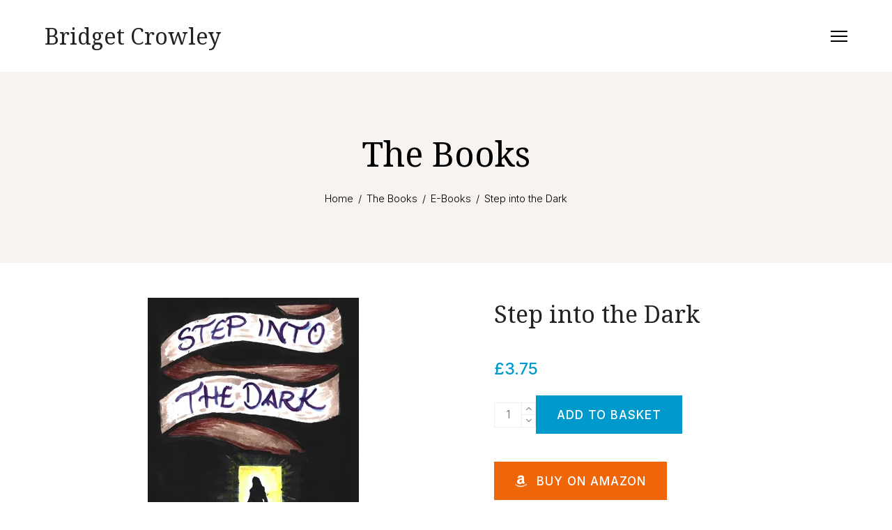

--- FILE ---
content_type: text/html; charset=UTF-8
request_url: https://bridgetcrowley.co.uk/product/step-into-the-dark/
body_size: 15563
content:
<!doctype html>
<html lang="en-GB" prefix="og: https://ogp.me/ns#" itemscope itemtype="https://schema.org/WebPage" class="wpex-color-scheme-default">
<head>
<meta charset="UTF-8">
<link rel="profile" href="https://gmpg.org/xfn/11">
<meta name="generator" content="Total WordPress Theme v5.6.0">
<meta name="viewport" content="width=device-width, initial-scale=1">

<!-- Search Engine Optimization by Rank Math - https://rankmath.com/ -->
<title>Step into the Dark: Children&#039;s Ghost Story - Bridget Crowley Children&#039;s Writer</title>
<meta name="description" content="‘Briskly paced without being rushed, the story will engage readers with its real sense of urban teenage life.’ Times Educational Supplement"/>
<meta name="robots" content="follow, index, max-snippet:-1, max-video-preview:-1, max-image-preview:large"/>
<link rel="canonical" href="https://bridgetcrowley.co.uk/product/step-into-the-dark/" />
<meta property="og:locale" content="en_GB" />
<meta property="og:type" content="product" />
<meta property="og:title" content="Step into the Dark: Children&#039;s Ghost Story - Bridget Crowley Children&#039;s Writer" />
<meta property="og:description" content="‘Briskly paced without being rushed, the story will engage readers with its real sense of urban teenage life.’ Times Educational Supplement" />
<meta property="og:url" content="https://bridgetcrowley.co.uk/product/step-into-the-dark/" />
<meta property="og:site_name" content="Bridget Crowley Author" />
<meta property="og:updated_time" content="2023-07-30T16:37:00+01:00" />
<meta property="og:image" content="https://bridgetcrowley.co.uk/wp-content/uploads/2023/01/step-into-the-dark-2.png" />
<meta property="og:image:secure_url" content="https://bridgetcrowley.co.uk/wp-content/uploads/2023/01/step-into-the-dark-2.png" />
<meta property="og:image:width" content="514" />
<meta property="og:image:height" content="473" />
<meta property="og:image:alt" content="Step into the Dark" />
<meta property="og:image:type" content="image/png" />
<meta property="product:price:amount" content="3.75" />
<meta property="product:price:currency" content="GBP" />
<meta property="product:availability" content="instock" />
<meta name="twitter:card" content="summary_large_image" />
<meta name="twitter:title" content="Step into the Dark: Children&#039;s Ghost Story - Bridget Crowley Children&#039;s Writer" />
<meta name="twitter:description" content="‘Briskly paced without being rushed, the story will engage readers with its real sense of urban teenage life.’ Times Educational Supplement" />
<meta name="twitter:image" content="https://bridgetcrowley.co.uk/wp-content/uploads/2023/01/step-into-the-dark-2.png" />
<meta name="twitter:label1" content="Price" />
<meta name="twitter:data1" content="&pound;3.75" />
<meta name="twitter:label2" content="Availability" />
<meta name="twitter:data2" content="In stock" />
<script type="application/ld+json" class="rank-math-schema">{"@context":"https://schema.org","@graph":[{"@type":"Organization","@id":"https://bridgetcrowley.co.uk/#organization","name":"Bridget Crowley","url":"https://bridgetcrowley.co.uk"},{"@type":"WebSite","@id":"https://bridgetcrowley.co.uk/#website","url":"https://bridgetcrowley.co.uk","name":"Bridget Crowley Author","publisher":{"@id":"https://bridgetcrowley.co.uk/#organization"},"inLanguage":"en-GB"},{"@type":"ImageObject","@id":"https://bridgetcrowley.co.uk/wp-content/uploads/2023/01/step-into-the-dark-2.png","url":"https://bridgetcrowley.co.uk/wp-content/uploads/2023/01/step-into-the-dark-2.png","width":"514","height":"473","inLanguage":"en-GB"},{"@type":"ItemPage","@id":"https://bridgetcrowley.co.uk/product/step-into-the-dark/#webpage","url":"https://bridgetcrowley.co.uk/product/step-into-the-dark/","name":"Step into the Dark: Children&#039;s Ghost Story - Bridget Crowley Children&#039;s Writer","datePublished":"2023-01-13T12:14:47+00:00","dateModified":"2023-07-30T16:37:00+01:00","isPartOf":{"@id":"https://bridgetcrowley.co.uk/#website"},"primaryImageOfPage":{"@id":"https://bridgetcrowley.co.uk/wp-content/uploads/2023/01/step-into-the-dark-2.png"},"inLanguage":"en-GB"},{"@type":"Product","name":"Step into the Dark: Children's Ghost Story - Bridget Crowley Children's Writer","description":"\u2018Briskly paced without being rushed, the story will engage readers with its real sense of urban teenage life.\u2019 Times Educational Supplement","category":"E-Books","mainEntityOfPage":{"@id":"https://bridgetcrowley.co.uk/product/step-into-the-dark/#webpage"},"offers":{"@type":"Offer","price":"3.75","priceCurrency":"GBP","priceValidUntil":"2027-12-31","availability":"https://schema.org/InStock","itemCondition":"NewCondition","url":"https://bridgetcrowley.co.uk/product/step-into-the-dark/","seller":{"@type":"Organization","@id":"https://bridgetcrowley.co.uk/","name":"Bridget Crowley Author","url":"https://bridgetcrowley.co.uk","logo":""}},"additionalProperty":[{"@type":"PropertyValue","name":"isbn","value":"0340844167"}],"@id":"https://bridgetcrowley.co.uk/product/step-into-the-dark/#richSnippet","image":{"@id":"https://bridgetcrowley.co.uk/wp-content/uploads/2023/01/step-into-the-dark-2.png"}}]}</script>
<!-- /Rank Math WordPress SEO plugin -->

<link rel='dns-prefetch' href='//www.googletagmanager.com' />
<link rel='dns-prefetch' href='//fonts.googleapis.com' />
<link rel="alternate" type="application/rss+xml" title="Bridget Crowley &raquo; Feed" href="https://bridgetcrowley.co.uk/feed/" />
<link rel="alternate" type="application/rss+xml" title="Bridget Crowley &raquo; Comments Feed" href="https://bridgetcrowley.co.uk/comments/feed/" />
<link rel="preload" href="https://bridgetcrowley.co.uk/wp-content/themes/Total/assets/lib/ticons/fonts/ticons.woff2" type="font/woff2" as="font" crossorigin>
<link data-optimized="1" rel='stylesheet' id='js_composer_front-css' href='https://bridgetcrowley.co.uk/wp-content/litespeed/css/8e8389c55d6ceba113a771b33172ac08.css?ver=90e5e' media='all' />
<link data-optimized="1" rel='stylesheet' id='wp-block-library-css' href='https://bridgetcrowley.co.uk/wp-content/litespeed/css/093220ae04c96edb9d24d0524b5d69f8.css?ver=940fe' media='all' />
<link data-optimized="1" rel='stylesheet' id='wc-blocks-vendors-style-css' href='https://bridgetcrowley.co.uk/wp-content/litespeed/css/330759e475c9c385b8d5a2e3c2d940a4.css?ver=0f3e4' media='all' />
<link data-optimized="1" rel='stylesheet' id='wc-blocks-style-css' href='https://bridgetcrowley.co.uk/wp-content/litespeed/css/41ab2c4688ff526e9c48f347370fcfaa.css?ver=13eed' media='all' />
<link data-optimized="1" rel='stylesheet' id='classic-theme-styles-css' href='https://bridgetcrowley.co.uk/wp-content/litespeed/css/412a36bf2253b5f131584b2a29b5622a.css?ver=2b908' media='all' />
<style id='global-styles-inline-css'>
body{--wp--preset--color--black: #000000;--wp--preset--color--cyan-bluish-gray: #abb8c3;--wp--preset--color--white: #ffffff;--wp--preset--color--pale-pink: #f78da7;--wp--preset--color--vivid-red: #cf2e2e;--wp--preset--color--luminous-vivid-orange: #ff6900;--wp--preset--color--luminous-vivid-amber: #fcb900;--wp--preset--color--light-green-cyan: #7bdcb5;--wp--preset--color--vivid-green-cyan: #00d084;--wp--preset--color--pale-cyan-blue: #8ed1fc;--wp--preset--color--vivid-cyan-blue: #0693e3;--wp--preset--color--vivid-purple: #9b51e0;--wp--preset--color--accent: #0099cc;--wp--preset--color--on-accent: #fff;--wp--preset--gradient--vivid-cyan-blue-to-vivid-purple: linear-gradient(135deg,rgba(6,147,227,1) 0%,rgb(155,81,224) 100%);--wp--preset--gradient--light-green-cyan-to-vivid-green-cyan: linear-gradient(135deg,rgb(122,220,180) 0%,rgb(0,208,130) 100%);--wp--preset--gradient--luminous-vivid-amber-to-luminous-vivid-orange: linear-gradient(135deg,rgba(252,185,0,1) 0%,rgba(255,105,0,1) 100%);--wp--preset--gradient--luminous-vivid-orange-to-vivid-red: linear-gradient(135deg,rgba(255,105,0,1) 0%,rgb(207,46,46) 100%);--wp--preset--gradient--very-light-gray-to-cyan-bluish-gray: linear-gradient(135deg,rgb(238,238,238) 0%,rgb(169,184,195) 100%);--wp--preset--gradient--cool-to-warm-spectrum: linear-gradient(135deg,rgb(74,234,220) 0%,rgb(151,120,209) 20%,rgb(207,42,186) 40%,rgb(238,44,130) 60%,rgb(251,105,98) 80%,rgb(254,248,76) 100%);--wp--preset--gradient--blush-light-purple: linear-gradient(135deg,rgb(255,206,236) 0%,rgb(152,150,240) 100%);--wp--preset--gradient--blush-bordeaux: linear-gradient(135deg,rgb(254,205,165) 0%,rgb(254,45,45) 50%,rgb(107,0,62) 100%);--wp--preset--gradient--luminous-dusk: linear-gradient(135deg,rgb(255,203,112) 0%,rgb(199,81,192) 50%,rgb(65,88,208) 100%);--wp--preset--gradient--pale-ocean: linear-gradient(135deg,rgb(255,245,203) 0%,rgb(182,227,212) 50%,rgb(51,167,181) 100%);--wp--preset--gradient--electric-grass: linear-gradient(135deg,rgb(202,248,128) 0%,rgb(113,206,126) 100%);--wp--preset--gradient--midnight: linear-gradient(135deg,rgb(2,3,129) 0%,rgb(40,116,252) 100%);--wp--preset--duotone--dark-grayscale: url('#wp-duotone-dark-grayscale');--wp--preset--duotone--grayscale: url('#wp-duotone-grayscale');--wp--preset--duotone--purple-yellow: url('#wp-duotone-purple-yellow');--wp--preset--duotone--blue-red: url('#wp-duotone-blue-red');--wp--preset--duotone--midnight: url('#wp-duotone-midnight');--wp--preset--duotone--magenta-yellow: url('#wp-duotone-magenta-yellow');--wp--preset--duotone--purple-green: url('#wp-duotone-purple-green');--wp--preset--duotone--blue-orange: url('#wp-duotone-blue-orange');--wp--preset--font-size--small: 13px;--wp--preset--font-size--medium: 20px;--wp--preset--font-size--large: 36px;--wp--preset--font-size--x-large: 42px;--wp--preset--spacing--20: 0.44rem;--wp--preset--spacing--30: 0.67rem;--wp--preset--spacing--40: 1rem;--wp--preset--spacing--50: 1.5rem;--wp--preset--spacing--60: 2.25rem;--wp--preset--spacing--70: 3.38rem;--wp--preset--spacing--80: 5.06rem;--wp--preset--shadow--natural: 6px 6px 9px rgba(0, 0, 0, 0.2);--wp--preset--shadow--deep: 12px 12px 50px rgba(0, 0, 0, 0.4);--wp--preset--shadow--sharp: 6px 6px 0px rgba(0, 0, 0, 0.2);--wp--preset--shadow--outlined: 6px 6px 0px -3px rgba(255, 255, 255, 1), 6px 6px rgba(0, 0, 0, 1);--wp--preset--shadow--crisp: 6px 6px 0px rgba(0, 0, 0, 1);}:where(.is-layout-flex){gap: 0.5em;}body .is-layout-flow > .alignleft{float: left;margin-inline-start: 0;margin-inline-end: 2em;}body .is-layout-flow > .alignright{float: right;margin-inline-start: 2em;margin-inline-end: 0;}body .is-layout-flow > .aligncenter{margin-left: auto !important;margin-right: auto !important;}body .is-layout-constrained > .alignleft{float: left;margin-inline-start: 0;margin-inline-end: 2em;}body .is-layout-constrained > .alignright{float: right;margin-inline-start: 2em;margin-inline-end: 0;}body .is-layout-constrained > .aligncenter{margin-left: auto !important;margin-right: auto !important;}body .is-layout-constrained > :where(:not(.alignleft):not(.alignright):not(.alignfull)){max-width: var(--wp--style--global--content-size);margin-left: auto !important;margin-right: auto !important;}body .is-layout-constrained > .alignwide{max-width: var(--wp--style--global--wide-size);}body .is-layout-flex{display: flex;}body .is-layout-flex{flex-wrap: wrap;align-items: center;}body .is-layout-flex > *{margin: 0;}:where(.wp-block-columns.is-layout-flex){gap: 2em;}.has-black-color{color: var(--wp--preset--color--black) !important;}.has-cyan-bluish-gray-color{color: var(--wp--preset--color--cyan-bluish-gray) !important;}.has-white-color{color: var(--wp--preset--color--white) !important;}.has-pale-pink-color{color: var(--wp--preset--color--pale-pink) !important;}.has-vivid-red-color{color: var(--wp--preset--color--vivid-red) !important;}.has-luminous-vivid-orange-color{color: var(--wp--preset--color--luminous-vivid-orange) !important;}.has-luminous-vivid-amber-color{color: var(--wp--preset--color--luminous-vivid-amber) !important;}.has-light-green-cyan-color{color: var(--wp--preset--color--light-green-cyan) !important;}.has-vivid-green-cyan-color{color: var(--wp--preset--color--vivid-green-cyan) !important;}.has-pale-cyan-blue-color{color: var(--wp--preset--color--pale-cyan-blue) !important;}.has-vivid-cyan-blue-color{color: var(--wp--preset--color--vivid-cyan-blue) !important;}.has-vivid-purple-color{color: var(--wp--preset--color--vivid-purple) !important;}.has-black-background-color{background-color: var(--wp--preset--color--black) !important;}.has-cyan-bluish-gray-background-color{background-color: var(--wp--preset--color--cyan-bluish-gray) !important;}.has-white-background-color{background-color: var(--wp--preset--color--white) !important;}.has-pale-pink-background-color{background-color: var(--wp--preset--color--pale-pink) !important;}.has-vivid-red-background-color{background-color: var(--wp--preset--color--vivid-red) !important;}.has-luminous-vivid-orange-background-color{background-color: var(--wp--preset--color--luminous-vivid-orange) !important;}.has-luminous-vivid-amber-background-color{background-color: var(--wp--preset--color--luminous-vivid-amber) !important;}.has-light-green-cyan-background-color{background-color: var(--wp--preset--color--light-green-cyan) !important;}.has-vivid-green-cyan-background-color{background-color: var(--wp--preset--color--vivid-green-cyan) !important;}.has-pale-cyan-blue-background-color{background-color: var(--wp--preset--color--pale-cyan-blue) !important;}.has-vivid-cyan-blue-background-color{background-color: var(--wp--preset--color--vivid-cyan-blue) !important;}.has-vivid-purple-background-color{background-color: var(--wp--preset--color--vivid-purple) !important;}.has-black-border-color{border-color: var(--wp--preset--color--black) !important;}.has-cyan-bluish-gray-border-color{border-color: var(--wp--preset--color--cyan-bluish-gray) !important;}.has-white-border-color{border-color: var(--wp--preset--color--white) !important;}.has-pale-pink-border-color{border-color: var(--wp--preset--color--pale-pink) !important;}.has-vivid-red-border-color{border-color: var(--wp--preset--color--vivid-red) !important;}.has-luminous-vivid-orange-border-color{border-color: var(--wp--preset--color--luminous-vivid-orange) !important;}.has-luminous-vivid-amber-border-color{border-color: var(--wp--preset--color--luminous-vivid-amber) !important;}.has-light-green-cyan-border-color{border-color: var(--wp--preset--color--light-green-cyan) !important;}.has-vivid-green-cyan-border-color{border-color: var(--wp--preset--color--vivid-green-cyan) !important;}.has-pale-cyan-blue-border-color{border-color: var(--wp--preset--color--pale-cyan-blue) !important;}.has-vivid-cyan-blue-border-color{border-color: var(--wp--preset--color--vivid-cyan-blue) !important;}.has-vivid-purple-border-color{border-color: var(--wp--preset--color--vivid-purple) !important;}.has-vivid-cyan-blue-to-vivid-purple-gradient-background{background: var(--wp--preset--gradient--vivid-cyan-blue-to-vivid-purple) !important;}.has-light-green-cyan-to-vivid-green-cyan-gradient-background{background: var(--wp--preset--gradient--light-green-cyan-to-vivid-green-cyan) !important;}.has-luminous-vivid-amber-to-luminous-vivid-orange-gradient-background{background: var(--wp--preset--gradient--luminous-vivid-amber-to-luminous-vivid-orange) !important;}.has-luminous-vivid-orange-to-vivid-red-gradient-background{background: var(--wp--preset--gradient--luminous-vivid-orange-to-vivid-red) !important;}.has-very-light-gray-to-cyan-bluish-gray-gradient-background{background: var(--wp--preset--gradient--very-light-gray-to-cyan-bluish-gray) !important;}.has-cool-to-warm-spectrum-gradient-background{background: var(--wp--preset--gradient--cool-to-warm-spectrum) !important;}.has-blush-light-purple-gradient-background{background: var(--wp--preset--gradient--blush-light-purple) !important;}.has-blush-bordeaux-gradient-background{background: var(--wp--preset--gradient--blush-bordeaux) !important;}.has-luminous-dusk-gradient-background{background: var(--wp--preset--gradient--luminous-dusk) !important;}.has-pale-ocean-gradient-background{background: var(--wp--preset--gradient--pale-ocean) !important;}.has-electric-grass-gradient-background{background: var(--wp--preset--gradient--electric-grass) !important;}.has-midnight-gradient-background{background: var(--wp--preset--gradient--midnight) !important;}.has-small-font-size{font-size: var(--wp--preset--font-size--small) !important;}.has-medium-font-size{font-size: var(--wp--preset--font-size--medium) !important;}.has-large-font-size{font-size: var(--wp--preset--font-size--large) !important;}.has-x-large-font-size{font-size: var(--wp--preset--font-size--x-large) !important;}
.wp-block-navigation a:where(:not(.wp-element-button)){color: inherit;}
:where(.wp-block-columns.is-layout-flex){gap: 2em;}
.wp-block-pullquote{font-size: 1.5em;line-height: 1.6;}
</style>
<style id='woocommerce-inline-inline-css'>
.woocommerce form .form-row .required { visibility: visible; }
</style>
<link data-optimized="1" rel='stylesheet' id='parent-style-css' href='https://bridgetcrowley.co.uk/wp-content/litespeed/css/7d88ad71445ba2fd78400329a16287b1.css?ver=e8488' media='all' />
<link data-optimized="1" rel='stylesheet' id='wpex-woocommerce-css' href='https://bridgetcrowley.co.uk/wp-content/litespeed/css/a9d9a40d003c53632758c50e404c4e10.css?ver=10ad3' media='all' />
<link rel='stylesheet' id='wpex-google-font-inter-css' href='//fonts.googleapis.com/css2?family=Inter:ital,wght@0,100;0,200;0,300;0,400;0,500;0,600;0,700;0,800;0,900;1,100;1,200;1,300;1,400;1,500;1,600;1,700;1,800;1,900&#038;display=swap&#038;subset=latin' media='all' />
<link rel='stylesheet' id='wpex-google-font-noto-serif-css' href='//fonts.googleapis.com/css2?family=Noto+Serif:ital,wght@0,100;0,200;0,300;0,400;0,500;0,600;0,700;0,800;0,900;1,100;1,200;1,300;1,400;1,500;1,600;1,700;1,800;1,900&#038;display=swap&#038;subset=latin' media='all' />
<link data-optimized="1" rel='stylesheet' id='ticons-css' href='https://bridgetcrowley.co.uk/wp-content/litespeed/css/3375f38d6fa0173640fbdfa421acd843.css?ver=7b0f1' media='all' />
<link data-optimized="1" rel='stylesheet' id='wpex-style-css' href='https://bridgetcrowley.co.uk/wp-content/litespeed/css/baa6c88c053f121fcdece2a2f0bb5f8d.css?ver=cfae3' media='all' />
<link data-optimized="1" rel='stylesheet' id='wpex-mobile-menu-breakpoint-max-css' href='https://bridgetcrowley.co.uk/wp-content/litespeed/css/857c94efc85ad1079afc50db8dbacca2.css?ver=06a18' media='only screen and (max-width:1299px)' />
<link data-optimized="1" rel='stylesheet' id='wpex-mobile-menu-breakpoint-min-css' href='https://bridgetcrowley.co.uk/wp-content/litespeed/css/3ca9536dd740acf0885df601985f5f1f.css?ver=badbb' media='only screen and (min-width:1300px)' />
<link data-optimized="1" rel='stylesheet' id='wpex-wpbakery-css' href='https://bridgetcrowley.co.uk/wp-content/litespeed/css/9d6e372c09e0ea5ad630c8a423888c57.css?ver=34743' media='all' />
<link data-optimized="1" rel='stylesheet' id='vcex-shortcodes-css' href='https://bridgetcrowley.co.uk/wp-content/litespeed/css/6b8cda3b2e8803532e82cb83b28a2e4e.css?ver=09ae9' media='all' />
<script id='google-analytics-opt-out-js-after'>
			var gaProperty = 'G-ELWWH0QD29';
			var disableStr = 'ga-disable-' + gaProperty;
			if ( document.cookie.indexOf( disableStr + '=true' ) > -1 ) {
				window[disableStr] = true;
			}
			function gaOptout() {
				document.cookie = disableStr + '=true; expires=Thu, 31 Dec 2099 23:59:59 UTC; path=/';
				window[disableStr] = true;
			}
</script>
<script async src='https://www.googletagmanager.com/gtag/js?id=G-ELWWH0QD29' id='google-tag-manager-js'></script>
<script id='google-tag-manager-js-after'>
		window.dataLayer = window.dataLayer || [];
		function gtag(){dataLayer.push(arguments);}
		gtag('js', new Date());
		gtag('set', 'developer_id.dOGY3NW', true);

		gtag('config', 'G-ELWWH0QD29', {
			'allow_google_signals': true,
			'link_attribution': false,
			'anonymize_ip': true,
			'linker':{
				'domains': [],
				'allow_incoming': false,
			},
			'custom_map': {
				'dimension1': 'logged_in'
			},
			'logged_in': 'no'
		} );

		
		
</script>
<script src='https://bridgetcrowley.co.uk/wp-includes/js/jquery/jquery.min.js?ver=3.6.4' id='jquery-core-js'></script>
<script data-optimized="1" src='https://bridgetcrowley.co.uk/wp-content/litespeed/js/b193140e7ba3e95456c8ed90fc4e144c.js?ver=34800' id='jquery-migrate-js'></script>
<script data-optimized="1" src='https://bridgetcrowley.co.uk/wp-content/litespeed/js/b312b127e452be7f20ff01d652530046.js?ver=dbdb5' id='jquery-blockui-js'></script>
<script id='wc-add-to-cart-js-extra'>
var wc_add_to_cart_params = {"ajax_url":"\/wp-admin\/admin-ajax.php","wc_ajax_url":"\/?wc-ajax=%%endpoint%%","i18n_view_cart":"View basket","cart_url":"https:\/\/bridgetcrowley.co.uk\/basket\/","is_cart":"","cart_redirect_after_add":"no"};
</script>
<script data-optimized="1" src='https://bridgetcrowley.co.uk/wp-content/litespeed/js/8e453e5efb71f43ca04bc0b02c9cc8f2.js?ver=4070a' id='wc-add-to-cart-js'></script>
<script data-optimized="1" src='https://bridgetcrowley.co.uk/wp-content/litespeed/js/b0767fd5743d51e706f512ff3bf71b3d.js?ver=19f92' id='vc_woocommerce-add-to-cart-js-js'></script>
<link rel="https://api.w.org/" href="https://bridgetcrowley.co.uk/wp-json/" /><link rel="alternate" type="application/json" href="https://bridgetcrowley.co.uk/wp-json/wp/v2/product/336" /><link rel="EditURI" type="application/rsd+xml" title="RSD" href="https://bridgetcrowley.co.uk/xmlrpc.php?rsd" />
<link rel="wlwmanifest" type="application/wlwmanifest+xml" href="https://bridgetcrowley.co.uk/wp-includes/wlwmanifest.xml" />
<meta name="generator" content="WordPress 6.2.8" />
<link rel='shortlink' href='https://bridgetcrowley.co.uk/?p=336' />
<link rel="alternate" type="application/json+oembed" href="https://bridgetcrowley.co.uk/wp-json/oembed/1.0/embed?url=https%3A%2F%2Fbridgetcrowley.co.uk%2Fproduct%2Fstep-into-the-dark%2F" />
<link rel="alternate" type="text/xml+oembed" href="https://bridgetcrowley.co.uk/wp-json/oembed/1.0/embed?url=https%3A%2F%2Fbridgetcrowley.co.uk%2Fproduct%2Fstep-into-the-dark%2F&#038;format=xml" />
	<noscript><style>.woocommerce-product-gallery{ opacity: 1 !important; }</style></noscript>
	<noscript><style>body:not(.content-full-screen) .wpex-vc-row-stretched[data-vc-full-width-init="false"]{visibility:visible;}</style></noscript><link rel="icon" href="https://bridgetcrowley.co.uk/wp-content/uploads/2023/01/cropped-favicon-32x32.png" sizes="32x32" />
<link rel="icon" href="https://bridgetcrowley.co.uk/wp-content/uploads/2023/01/cropped-favicon-192x192.png" sizes="192x192" />
<link rel="apple-touch-icon" href="https://bridgetcrowley.co.uk/wp-content/uploads/2023/01/cropped-favicon-180x180.png" />
<meta name="msapplication-TileImage" content="https://bridgetcrowley.co.uk/wp-content/uploads/2023/01/cropped-favicon-270x270.png" />
		<style id="wp-custom-css">
			/* See Child Theme */		</style>
		<noscript><style> .wpb_animate_when_almost_visible { opacity: 1; }</style></noscript><style data-type="wpex-css" id="wpex-css">/*TYPOGRAPHY*/body{font-family:"Inter",sans-serif;font-weight:300;font-size:17px;color:#000000;line-height:1.6}#site-logo .site-logo-text{font-family:"Noto Serif";font-weight:400;font-size:32px}.theme-button,input[type="submit"],button,#site-navigation .menu-button>a>span.link-inner,.woocommerce .button,.added_to_cart,.wp-block-search .wp-block-search__button,.wp-block-file a.wp-block-file__button{font-weight:500;letter-spacing:1px;text-transform:uppercase}.main-navigation-ul .link-inner{font-family:"Inter",sans-serif;font-weight:500;font-size:15px;letter-spacing:1px;text-transform:uppercase}.wpex-mobile-menu,#sidr-main{font-family:"Inter",sans-serif;font-weight:500;font-size:14px;letter-spacing:2px;text-transform:uppercase}.page-header .page-header-title{font-size:50px}.site-breadcrumbs{font-size:15px}h1,h2,h3,h4,h5,h6,.theme-heading,.page-header-title,.wpex-heading,.vcex-heading,.entry-title,.wpex-font-heading{font-family:"Noto Serif";font-weight:400}h2,.wpex-h2{font-size:34px}h3,.wpex-h3{font-size:30px}h4,.wpex-h4{font-size:24px}#copyright{font-size:13px}#footer-bottom-menu{font-size:13px}.woocommerce div.product .product_title{font-size:34px}@media(max-width:1024px){body{font-size:17px}#site-logo .site-logo-text{font-size:32px}.page-header .page-header-title{font-size:44px}h2,.wpex-h2{font-size:34px}h3,.wpex-h3{font-size:30px}h4,.wpex-h4{font-size:24px}.woocommerce div.product .product_title{font-size:34px}}@media(max-width:959px){body{font-size:17px}#site-logo .site-logo-text{font-size:28px}.page-header .page-header-title{font-size:44px}h2,.wpex-h2{font-size:34px}h3,.wpex-h3{font-size:30px}h4,.wpex-h4{font-size:24px}.woocommerce div.product .product_title{font-size:34px}}@media(max-width:767px){body{font-size:16px}#site-logo .site-logo-text{font-size:28px}.page-header .page-header-title{font-size:40px}h2,.wpex-h2{font-size:30px}h3,.wpex-h3{font-size:26px}h4,.wpex-h4{font-size:20px}.woocommerce div.product .product_title{font-size:30px}}@media(max-width:479px){body{font-size:16px}#site-logo .site-logo-text{font-size:25px}.page-header .page-header-title{font-size:38px}h2,.wpex-h2{font-size:30px}h3,.wpex-h3{font-size:26px}h4,.wpex-h4{font-size:20px}.woocommerce div.product .product_title{font-size:30px}}/*ADVANCED STYLING CSS*/.mobile-toggle-nav-ul >li:first-child >a{border-top:0}/*CUSTOMIZER STYLING*/:root{--wpex-accent:#0099cc;--wpex-accent-alt:#0099cc;--wpex-surface-2:#f6f3f1;--wpex-link-color:#0099cc;--wpex-hover-heading-link-color:#0099cc;--wpex-hover-link-color:#000000;--wpex-btn-padding:14px 30px 13px 30px;--wpex-btn-border-radius:0px;--wpex-hover-btn-bg:#112248;--wpex-input-border-radius:0px;--wpex-vc-column-inner-margin-bottom:40px}.page-header.background-image-page-header{min-height:200px}.page-header.wpex-supports-mods{padding-top:60px;padding-bottom:50px;background-color:#f6f3f1;border-top-width:0px;border-bottom-width:0px}.page-header{margin-bottom:50px}.page-header.wpex-supports-mods .page-header-title{color:#000000}.site-breadcrumbs{color:#000000}.site-breadcrumbs .sep{color:#000000}.site-breadcrumbs a{color:#000000}.site-breadcrumbs a:hover{color:#000000}.post-pagination a{color:#000000}#site-scroll-top{min-width:45px;min-height:45px;border-radius:0px!important;margin-right:12px;margin-bottom:12px;background-color:#f0ebe8;color:#112248}#site-scroll-top:hover{background-color:#0099cc;color:#ffffff}:root,.boxed-main-layout.wpex-responsive #wrap{--wpex-container-width:1300px}#site-navigation-wrap{--wpex-main-nav-gutter:15px;--wpex-main-nav-link-padding-x:5px;--wpex-main-nav-link-underline-color:#0099cc;--wpex-main-nav-link-color:#000000;--wpex-hover-main-nav-link-color:#000000;--wpex-active-main-nav-link-color:#000000}.mobile-menu-toggle{--wpex-hamburger-icon-width:24px;--wpex-hamburger-icon-bar-height:2px;--wpex-hamburger-icon-gutter:5px}.mobile-toggle-nav{background:#112248;color:#ffffff;--wpex-link-color:#ffffff;--wpex-hover-link-color:#ffffff}.mobile-toggle-nav-ul,.mobile-toggle-nav-ul a{border-color:#112248}.full-screen-overlay-nav-menu__link,.mobile-toggle-nav__link,.sidr-mobile-nav-menu__link{padding-top:15px;padding-bottom:15px}#footer-bottom{padding-top:25px;padding-bottom:25px;background-color:#112248;color:#ffffff;--wpex-text-2:#ffffff;--wpex-link-color:#ffffff;--wpex-hover-link-color:#ffffff}.wcmenucart-icon,.wpex-header-cart-icon__icon{font-size:24px}#current-shop-items-dropdown{--wpex-dropmenu-colored-top-border-color:#ffffff}.wpex-loop-product-add-to-cart{--wpex-woo-btn-bg:#0099cc}.price{font-weight:500}</style></head>

<body class="product-template-default single single-product postid-336 wp-embed-responsive theme-Total woocommerce woocommerce-page woocommerce-no-js wpex-theme wpex-responsive full-width-main-layout no-composer wpex-live-site site-full-width content-full-width sidebar-widget-icons hasnt-overlay-header page-with-background-title wpex-mobile-toggle-menu-icon_buttons has-mobile-menu wpex-no-js wpb-js-composer js-comp-ver-6.9.0 vc_responsive">

	<svg xmlns="http://www.w3.org/2000/svg" viewBox="0 0 0 0" width="0" height="0" focusable="false" role="none" style="visibility: hidden; position: absolute; left: -9999px; overflow: hidden;" ><defs><filter id="wp-duotone-dark-grayscale"><feColorMatrix color-interpolation-filters="sRGB" type="matrix" values=" .299 .587 .114 0 0 .299 .587 .114 0 0 .299 .587 .114 0 0 .299 .587 .114 0 0 " /><feComponentTransfer color-interpolation-filters="sRGB" ><feFuncR type="table" tableValues="0 0.49803921568627" /><feFuncG type="table" tableValues="0 0.49803921568627" /><feFuncB type="table" tableValues="0 0.49803921568627" /><feFuncA type="table" tableValues="1 1" /></feComponentTransfer><feComposite in2="SourceGraphic" operator="in" /></filter></defs></svg><svg xmlns="http://www.w3.org/2000/svg" viewBox="0 0 0 0" width="0" height="0" focusable="false" role="none" style="visibility: hidden; position: absolute; left: -9999px; overflow: hidden;" ><defs><filter id="wp-duotone-grayscale"><feColorMatrix color-interpolation-filters="sRGB" type="matrix" values=" .299 .587 .114 0 0 .299 .587 .114 0 0 .299 .587 .114 0 0 .299 .587 .114 0 0 " /><feComponentTransfer color-interpolation-filters="sRGB" ><feFuncR type="table" tableValues="0 1" /><feFuncG type="table" tableValues="0 1" /><feFuncB type="table" tableValues="0 1" /><feFuncA type="table" tableValues="1 1" /></feComponentTransfer><feComposite in2="SourceGraphic" operator="in" /></filter></defs></svg><svg xmlns="http://www.w3.org/2000/svg" viewBox="0 0 0 0" width="0" height="0" focusable="false" role="none" style="visibility: hidden; position: absolute; left: -9999px; overflow: hidden;" ><defs><filter id="wp-duotone-purple-yellow"><feColorMatrix color-interpolation-filters="sRGB" type="matrix" values=" .299 .587 .114 0 0 .299 .587 .114 0 0 .299 .587 .114 0 0 .299 .587 .114 0 0 " /><feComponentTransfer color-interpolation-filters="sRGB" ><feFuncR type="table" tableValues="0.54901960784314 0.98823529411765" /><feFuncG type="table" tableValues="0 1" /><feFuncB type="table" tableValues="0.71764705882353 0.25490196078431" /><feFuncA type="table" tableValues="1 1" /></feComponentTransfer><feComposite in2="SourceGraphic" operator="in" /></filter></defs></svg><svg xmlns="http://www.w3.org/2000/svg" viewBox="0 0 0 0" width="0" height="0" focusable="false" role="none" style="visibility: hidden; position: absolute; left: -9999px; overflow: hidden;" ><defs><filter id="wp-duotone-blue-red"><feColorMatrix color-interpolation-filters="sRGB" type="matrix" values=" .299 .587 .114 0 0 .299 .587 .114 0 0 .299 .587 .114 0 0 .299 .587 .114 0 0 " /><feComponentTransfer color-interpolation-filters="sRGB" ><feFuncR type="table" tableValues="0 1" /><feFuncG type="table" tableValues="0 0.27843137254902" /><feFuncB type="table" tableValues="0.5921568627451 0.27843137254902" /><feFuncA type="table" tableValues="1 1" /></feComponentTransfer><feComposite in2="SourceGraphic" operator="in" /></filter></defs></svg><svg xmlns="http://www.w3.org/2000/svg" viewBox="0 0 0 0" width="0" height="0" focusable="false" role="none" style="visibility: hidden; position: absolute; left: -9999px; overflow: hidden;" ><defs><filter id="wp-duotone-midnight"><feColorMatrix color-interpolation-filters="sRGB" type="matrix" values=" .299 .587 .114 0 0 .299 .587 .114 0 0 .299 .587 .114 0 0 .299 .587 .114 0 0 " /><feComponentTransfer color-interpolation-filters="sRGB" ><feFuncR type="table" tableValues="0 0" /><feFuncG type="table" tableValues="0 0.64705882352941" /><feFuncB type="table" tableValues="0 1" /><feFuncA type="table" tableValues="1 1" /></feComponentTransfer><feComposite in2="SourceGraphic" operator="in" /></filter></defs></svg><svg xmlns="http://www.w3.org/2000/svg" viewBox="0 0 0 0" width="0" height="0" focusable="false" role="none" style="visibility: hidden; position: absolute; left: -9999px; overflow: hidden;" ><defs><filter id="wp-duotone-magenta-yellow"><feColorMatrix color-interpolation-filters="sRGB" type="matrix" values=" .299 .587 .114 0 0 .299 .587 .114 0 0 .299 .587 .114 0 0 .299 .587 .114 0 0 " /><feComponentTransfer color-interpolation-filters="sRGB" ><feFuncR type="table" tableValues="0.78039215686275 1" /><feFuncG type="table" tableValues="0 0.94901960784314" /><feFuncB type="table" tableValues="0.35294117647059 0.47058823529412" /><feFuncA type="table" tableValues="1 1" /></feComponentTransfer><feComposite in2="SourceGraphic" operator="in" /></filter></defs></svg><svg xmlns="http://www.w3.org/2000/svg" viewBox="0 0 0 0" width="0" height="0" focusable="false" role="none" style="visibility: hidden; position: absolute; left: -9999px; overflow: hidden;" ><defs><filter id="wp-duotone-purple-green"><feColorMatrix color-interpolation-filters="sRGB" type="matrix" values=" .299 .587 .114 0 0 .299 .587 .114 0 0 .299 .587 .114 0 0 .299 .587 .114 0 0 " /><feComponentTransfer color-interpolation-filters="sRGB" ><feFuncR type="table" tableValues="0.65098039215686 0.40392156862745" /><feFuncG type="table" tableValues="0 1" /><feFuncB type="table" tableValues="0.44705882352941 0.4" /><feFuncA type="table" tableValues="1 1" /></feComponentTransfer><feComposite in2="SourceGraphic" operator="in" /></filter></defs></svg><svg xmlns="http://www.w3.org/2000/svg" viewBox="0 0 0 0" width="0" height="0" focusable="false" role="none" style="visibility: hidden; position: absolute; left: -9999px; overflow: hidden;" ><defs><filter id="wp-duotone-blue-orange"><feColorMatrix color-interpolation-filters="sRGB" type="matrix" values=" .299 .587 .114 0 0 .299 .587 .114 0 0 .299 .587 .114 0 0 .299 .587 .114 0 0 " /><feComponentTransfer color-interpolation-filters="sRGB" ><feFuncR type="table" tableValues="0.098039215686275 1" /><feFuncG type="table" tableValues="0 0.66274509803922" /><feFuncB type="table" tableValues="0.84705882352941 0.41960784313725" /><feFuncA type="table" tableValues="1 1" /></feComponentTransfer><feComposite in2="SourceGraphic" operator="in" /></filter></defs></svg>
	
	
<a href="#content" class="skip-to-content">skip to Main Content</a><span data-ls_id="#site_top"></span>
	<div id="outer-wrap" class="wpex-overflow-hidden">
		
		<div id="wrap" class="wpex-clr">

			


	<header id="site-header" class="header-one fixed-scroll wpex-z-99 has-sticky-dropshadow shrink-sticky-header anim-shrink-header on-shrink-adjust-height dyn-styles wpex-relative wpex-clr" itemscope="itemscope" itemtype="https://schema.org/WPHeader">

		
		<div id="site-header-inner" class="header-one-inner header-padding container wpex-relative wpex-h-100 wpex-py-30 wpex-clr">
<div id="site-logo" class="site-branding header-one-logo logo-padding wpex-table">
	<div id="site-logo-inner" class="wpex-table-cell wpex-align-middle wpex-clr"><a id="site-logo-link" href="https://bridgetcrowley.co.uk/" rel="home" class="site-logo-text">Bridget Crowley</a></div>

</div>
	
	<div id="site-navigation-wrap" class="navbar-style-one navbar-fixed-height has-menu-underline wpex-flush-dropdowns wpex-stretch-megamenus hide-at-mm-breakpoint wpex-clr">

		<nav id="site-navigation" class="navigation main-navigation main-navigation-one wpex-clr" itemscope="itemscope" itemtype="https://schema.org/SiteNavigationElement" aria-label="Main menu">

			
				<ul id="menu-main-menu" class="main-navigation-ul dropdown-menu sf-menu"><li id="menu-item-199" class="menu-item menu-item-type-post_type menu-item-object-page menu-item-home menu-item-199"><a href="https://bridgetcrowley.co.uk/"><span class="link-inner">Home</span></a></li>
<li id="menu-item-281" class="menu-item menu-item-type-post_type menu-item-object-page menu-item-281"><a href="https://bridgetcrowley.co.uk/about/"><span class="link-inner">About</span></a></li>
<li id="menu-item-759" class="menu-item menu-item-type-post_type menu-item-object-page menu-item-759"><a href="https://bridgetcrowley.co.uk/the-books/"><span class="link-inner">The Books</span></a></li>
<li id="menu-item-667" class="menu-item menu-item-type-post_type menu-item-object-page menu-item-667"><a href="https://bridgetcrowley.co.uk/dancers-anonymous-1973-87/"><span class="link-inner">Dancers Anonymous</span></a></li>
<li id="menu-item-802" class="menu-item menu-item-type-post_type menu-item-object-page menu-item-802"><a href="https://bridgetcrowley.co.uk/its-your-story/"><span class="link-inner">It’s Your Story</span></a></li>
<li id="menu-item-304" class="menu-item menu-item-type-post_type menu-item-object-page menu-item-304"><a href="https://bridgetcrowley.co.uk/contact-us/"><span class="link-inner">Contact Us</span></a></li>
<li class="menu-item menu-item-account"><a href="https://bridgetcrowley.co.uk/my-account/"><i class="ticon ticon-user"></i></a></li><li class="woo-menu-icon menu-item wpex-menu-extra wcmenucart-toggle-drop_down toggle-cart-widget"><a href="https://bridgetcrowley.co.uk/basket/" class="wcmenucart wcmenucart-items-0" role="button" aria-expanded="false" aria-label="Your cart" aria-controls="current-shop-items-dropdown"><span class="link-inner"><span class="wcmenucart-count wpex-relative"><span class="wcmenucart-icon"><span class="wpex-svg-icon" aria-hidden="true"><svg height="20" width="20" xmlns="http://www.w3.org/2000/svg" enable-background="new 0 0 24 24" viewBox="0 0 24 24" fill="currentColor"><g><rect fill="none" width="24"/><path d="M18,6h-2c0-2.21-1.79-4-4-4S8,3.79,8,6H6C4.9,6,4,6.9,4,8v12c0,1.1,0.9,2,2,2h12c1.1,0,2-0.9,2-2V8C20,6.9,19.1,6,18,6z M12,4c1.1,0,2,0.9,2,2h-4C10,4.9,10.9,4,12,4z M18,20H6V8h2v2c0,0.55,0.45,1,1,1s1-0.45,1-1V8h4v2c0,0.55,0.45,1,1,1s1-0.45,1-1V8 h2V20z"/></g></svg></span></span><span class="wcmenucart-text">Cart</span><span class="wcmenucart-details count t-bubble">0</span></span></span></a></li><li class="menu-item wpex-mm-menu-item"><a href="https://bridgetcrowley.co.uk/basket/"><span class="link-inner"><span class="wpex-cart-link wpex-inline-block"><span class="wpex-cart-link__items wpex-flex wpex-items-center"><span class="wpex-cart-link__icon wpex-flex wpex-items-center"><span class="wpex-svg-icon" aria-hidden="true"><svg height="20" width="20" xmlns="http://www.w3.org/2000/svg" enable-background="new 0 0 24 24" viewBox="0 0 24 24" fill="currentColor"><g><rect fill="none" width="24"/><path d="M18,6h-2c0-2.21-1.79-4-4-4S8,3.79,8,6H6C4.9,6,4,6.9,4,8v12c0,1.1,0.9,2,2,2h12c1.1,0,2-0.9,2-2V8C20,6.9,19.1,6,18,6z M12,4c1.1,0,2,0.9,2,2h-4C10,4.9,10.9,4,12,4z M18,20H6V8h2v2c0,0.55,0.45,1,1,1s1-0.45,1-1V8h4v2c0,0.55,0.45,1,1,1s1-0.45,1-1V8 h2V20z"/></g></svg></span></span><span class="wpex-cart-link__count">0 Items</span><span class="wpex-cart-link__dash wpex-hidden">&#45;</span><span class="wpex-cart-link__price wpex-hidden"></span></span></span></span></a></li></ul>
			
		</nav>

	</div>

	

<div id="mobile-menu" class="wpex-mobile-menu-toggle show-at-mm-breakpoint wpex-flex wpex-items-center wpex-absolute wpex-top-50 -wpex-translate-y-50 wpex-right-0">
	<div class="wpex-inline-flex wpex-items-center">
						<a href="#" class="mobile-menu-toggle" role="button" aria-label="Toggle mobile menu" aria-expanded="false"><span class="mobile-menu-toggle__icon wpex-flex"><span class="wpex-hamburger-icon wpex-hamburger-icon--inactive wpex-hamburger-icon--animate" aria-hidden="true"><span></span></span></span></a>			</div>
</div>
<div id="current-shop-items-dropdown" class="header-drop-widget header-drop-widget--colored-top-border wpex-invisible wpex-opacity-0 wpex-absolute wpex-transition-all wpex-duration-200 wpex-translate-Z-0 wpex-text-initial wpex-z-10000 wpex-top-100 wpex-right-0 wpex-surface-1 wpex-text-2">
	<div id="current-shop-items-inner">
		<div class="widget woocommerce widget_shopping_cart"><span class="widgettitle screen-reader-text">Basket</span><div class="widget_shopping_cart_content"></div></div>	</div>
</div>
<div id="searchform-dropdown" data-placeholder="Search" data-disable-autocomplete="true" class="header-searchform-wrap header-drop-widget header-drop-widget--colored-top-border wpex-invisible wpex-opacity-0 wpex-absolute wpex-transition-all wpex-duration-200 wpex-translate-Z-0 wpex-text-initial wpex-z-10000 wpex-top-100 wpex-right-0 wpex-surface-1 wpex-text-2 wpex-p-15">
	
<form method="get" class="searchform" action="https://bridgetcrowley.co.uk/">
	<label>
		<span class="screen-reader-text">Search</span>
		<input type="search" class="field" name="s" placeholder="Search" />
	</label>
			<button type="submit" class="searchform-submit"><span class="ticon ticon-search" aria-hidden="true"></span><span class="screen-reader-text">Submit</span></button>
</form></div></div>

		
	</header>



			
			<main id="main" class="site-main wpex-clr">

				
<header class="page-header background-image-page-header wpex-supports-mods has-aside wpex-relative wpex-mb-40 wpex-flex wpex-items-center wpex-flex-wrap wpex-bg-gray-900 wpex-text-white wpex-text-center">

	<div class="background-image-page-header-overlay style-dark wpex-z-0 wpex-bg-black wpex-absolute wpex-inset-0 wpex-opacity-100"></div>
	<div class="page-header-inner container wpex-py-20 wpex-z-5 wpex-relative">
<div class="page-header-content">

<span class="page-header-title wpex-block wpex-m-0 wpex-inherit-font-family wpex-not-italic wpex-tracking-normal wpex-leading-normal wpex-font-normal wpex-text-7xl wpex-text-white">

	<span>The Books</span>

</span>

</div>
<div class="page-header-aside wpex-mt-5"><nav class="site-breadcrumbs position-page_header_aside wpex-text-4 wpex-text-sm wpex-py-10 wpex-mb-0" aria-label="You are here:"><span class="breadcrumb-trail wpex-clr" itemscope itemtype="http://schema.org/BreadcrumbList"><span class="trail-begin" itemprop="itemListElement" itemscope itemtype="http://schema.org/ListItem"><a itemprop="item" href="https://bridgetcrowley.co.uk/" rel="home"><span itemprop="name">Home</span></a><meta itemprop="position" content="1"></span><span class="sep sep-1"> / </span><span itemprop="itemListElement" itemscope itemtype="http://schema.org/ListItem" class="trail-shop"><a itemprop="item" href="https://bridgetcrowley.co.uk/?page_id=334"><span itemprop="name">The Books</span><meta itemprop="position" content="2"></a></span><span class="sep sep-2"> / </span><span class="trail-post-categories"><span itemprop="itemListElement" itemscope itemtype="http://schema.org/ListItem" class="term-19"><a itemprop="item" href="https://bridgetcrowley.co.uk/product-category/e-books/"><span itemprop="name">E-Books</span><meta itemprop="position" content="3"></a></span></span><span class="sep sep-3"> / </span><span class="trail-end">Step into the Dark</span></span></nav></div></div>

	
</header>


<div id="content-wrap" class="container wpex-clr">

	
	<div id="primary" class="content-area wpex-clr">

		
		<div id="content" class="site-content wpex-clr">

			
			<article class="entry-content entry wpex-clr"><div class="woocommerce-notices-wrapper"></div><div id="product-336" class="entry has-media product type-product post-336 status-publish first instock product_cat-e-books has-post-thumbnail shipping-taxable purchasable product-type-simple">

	<div class="woocommerce-product-gallery woocommerce-product-gallery--with-images woocommerce-product-gallery--columns-5 images" data-columns="5" style="opacity: 0; transition: opacity .25s ease-in-out;">
	<div class="woocommerce-product-gallery__wrapper">
		<div data-thumb="https://bridgetcrowley.co.uk/wp-content/uploads/2023/01/step-into-the-dark-2.png.webp" data-thumb-alt="" class="woocommerce-product-gallery__image"><a href="https://bridgetcrowley.co.uk/wp-content/uploads/2023/01/step-into-the-dark-2.png"><img width="514" height="473" src="https://bridgetcrowley.co.uk/wp-content/uploads/2023/01/step-into-the-dark-2.png.webp" class="wp-post-image" alt="" decoding="async" loading="lazy" title="step-into-the-dark-2" data-caption="" data-src="https://bridgetcrowley.co.uk/wp-content/uploads/2023/01/step-into-the-dark-2.png.webp" data-large_image="https://bridgetcrowley.co.uk/wp-content/uploads/2023/01/step-into-the-dark-2.png" data-large_image_width="514" data-large_image_height="473" srcset="https://bridgetcrowley.co.uk/wp-content/uploads/2023/01/step-into-the-dark-2.png.webp 514w, https://bridgetcrowley.co.uk/wp-content/uploads/2023/01/step-into-the-dark-2-300x276.png.webp 300w" sizes="(max-width: 514px) 100vw, 514px" /></a></div>	</div>
</div>

	<div class="summary entry-summary">
		<h1 class="product_title entry-title single-post-title">Step into the Dark</h1>
	<div class="woocommerce-product-rating">
					</div>

<p class="price"><span class="woocommerce-Price-amount amount"><bdi><span class="woocommerce-Price-currencySymbol">&pound;</span>3.75</bdi></span></p>

	
	<form class="cart" action="https://bridgetcrowley.co.uk/product/step-into-the-dark/" method="post" enctype='multipart/form-data'>
		<div class="wpex-woocommerce-product-qty-btn-wrapper wpex-inline-flex wpex-flex-wrap wpex-items-center wpex-gap-15">
		<div class="quantity">
		<label class="screen-reader-text" for="quantity_6975828b5f2cd">Step into the Dark quantity</label>
	<input
		type="number"
				id="quantity_6975828b5f2cd"
		class="input-text qty text"
		name="quantity"
		value="1"
		aria-label="Product quantity"
		size="4"
		min="1"
		max=""
					step="1"
			placeholder=""
			inputmode="numeric"
			autocomplete="off"
			/>
	</div>

		<button type="submit" name="add-to-cart" value="336" class="single_add_to_cart_button button alt">Add to basket</button>

		</div>	</form>

	
<a href="https://www.amazon.co.uk/Step-into-Dark-Bridget-Crowley/dp/0340844167/ref=sr_1_2?crid=EVV08M5QYB3Y&keywords=bridget+crowley&qid=1677055950&sprefix=bridget+crowley%2Caps%2C86&sr=8-2" class="vcex-button theme-button inline amazon-button wpex-dhover-0" style="background:#ef650a;" data-wpex-hover="{&quot;background&quot;:&quot;#112248&quot;}" target="_blank"><span class="theme-button-inner"><span class="vcex-icon-wrap theme-button-icon-left"><span class="ticon ticon-amazon" aria-hidden="true"></span></span>Buy on Amazon</span></a>	</div>

	<div class="wpex-clear-after-summary wpex-clear"></div>
	
		<div class="woocommerce-tabs wc-tabs-wrapper">
			<ul class="tabs wc-tabs" role="tablist">
									<li class="description_tab" id="tab-title-description" role="tab" aria-controls="tab-description">
						<a href="#tab-description">
							From the back cover						</a>
					</li>
							</ul>
							<div class="woocommerce-Tabs-panel woocommerce-Tabs-panel--description panel entry-content wc-tab" id="tab-description" role="tabpanel" aria-labelledby="tab-title-description">
					
	<h2>Description</h2>

<p>‘Briskly paced without being rushed, the story will engage readers with its real sense of urban teenage life.’ <em>Times Educational Supplement</em></p>
<p>Danger surrounds Beetle wherever he is. When he tries to protect Tamar, the beautiful young singer, he becomes a target for the bullies’ violent games. And then there’s the girl in white, who vanishes as mysteriously as she appears. Could there really be a ghost, calling out to Beetle across the darkness?</p>
<p>Another ghost story set in the theatrical world for fans of <em>Wake Up, Mr Kean</em>.</p>

	<h2>Additional information</h2>

<table class="woocommerce-product-attributes shop_attributes">
			<tr class="woocommerce-product-attributes-item woocommerce-product-attributes-item--attribute_isbn">
			<th class="woocommerce-product-attributes-item__label">ISBN</th>
			<td class="woocommerce-product-attributes-item__value"><p>0340844167</p>
</td>
		</tr>
	</table>
				</div>
			
					</div>

	

	<section class="related products">

					<h2>Bridget’s other books</h2>
				
		
	<ul class="products wpex-grid wpex-grid-cols-4 wpex-tp-grid-cols-2 wpex-pp-grid-cols-1 wpex-gap-20 wpex-clear">


			
					<li class="entry has-media product type-product post-347 status-publish first instock product_cat-e-books has-post-thumbnail shipping-taxable purchasable product-type-simple">
	<div class="product-inner wpex-flex wpex-flex-col wpex-flex-grow wpex-relative"><div class="wpex-loop-product-images wpex-overflow-hidden wpex-relative"><a href="https://bridgetcrowley.co.uk/product/harriets-ghost/" class="woocommerce-LoopProduct-link woocommerce-loop-product__link">
	<img width="514" height="473" src="https://bridgetcrowley.co.uk/wp-content/uploads/2023/01/harriets-ghost-2.png.webp" class="woo-entry-image-main wp-post-image" alt="Harriet&#8217;s Ghost" decoding="async" loading="lazy" srcset="https://bridgetcrowley.co.uk/wp-content/uploads/2023/01/harriets-ghost-2.png.webp 514w, https://bridgetcrowley.co.uk/wp-content/uploads/2023/01/harriets-ghost-2-300x276.png.webp 300w" sizes="(max-width: 514px) 100vw, 514px" />
</a>		<div class="wpex-loop-product-add-to-cart wpex-absolute wpex-bottom-0 wpex-left-0 wpex-right-0 wpex-text-center wpex-transition-all wpex-duration-250 wpex-z-2 wpex-translate-y-100"><a href="?add-to-cart=347" data-quantity="1" class="button product_type_simple add_to_cart_button ajax_add_to_cart" data-product_id="347" data-product_sku="" aria-label="Add &ldquo;Harriet&#039;s Ghost&rdquo; to your basket" aria-describedby="" rel="nofollow">Add to basket<span class="wpex-woocommerce-add-to-cart-button-loader wpex-inline-block wpex-w-0 wpex-invisible wpex-opacity-0"><span class="ticon-spin ticon ticon-spinner" aria-hidden="true"></span></span></a></div>
	</div><div class="product-details wpex-pt-15"><a href="https://bridgetcrowley.co.uk/product/harriets-ghost/"><h2 class="woocommerce-loop-product__title">Harriet&#8217;s Ghost</h2></a>
	<span class="price"><span class="woocommerce-Price-amount amount"><bdi><span class="woocommerce-Price-currencySymbol">&pound;</span>3.75</bdi></span></span>
</div></div></li>

			
					<li class="entry has-media product type-product post-352 status-publish instock product_cat-e-books has-post-thumbnail shipping-taxable purchasable product-type-simple">
	<div class="product-inner wpex-flex wpex-flex-col wpex-flex-grow wpex-relative"><div class="wpex-loop-product-images wpex-overflow-hidden wpex-relative"><a href="https://bridgetcrowley.co.uk/product/feast-of-fools/" class="woocommerce-LoopProduct-link woocommerce-loop-product__link">
	<img width="514" height="473" src="https://bridgetcrowley.co.uk/wp-content/uploads/2023/01/feast-of-fools-4.png.webp" class="woo-entry-image-main wp-post-image" alt="Feast of Fools" decoding="async" loading="lazy" srcset="https://bridgetcrowley.co.uk/wp-content/uploads/2023/01/feast-of-fools-4.png.webp 514w, https://bridgetcrowley.co.uk/wp-content/uploads/2023/01/feast-of-fools-4-300x276.png.webp 300w" sizes="(max-width: 514px) 100vw, 514px" />
</a>		<div class="wpex-loop-product-add-to-cart wpex-absolute wpex-bottom-0 wpex-left-0 wpex-right-0 wpex-text-center wpex-transition-all wpex-duration-250 wpex-z-2 wpex-translate-y-100"><a href="?add-to-cart=352" data-quantity="1" class="button product_type_simple add_to_cart_button ajax_add_to_cart" data-product_id="352" data-product_sku="" aria-label="Add &ldquo;Feast of Fools&rdquo; to your basket" aria-describedby="" rel="nofollow">Add to basket<span class="wpex-woocommerce-add-to-cart-button-loader wpex-inline-block wpex-w-0 wpex-invisible wpex-opacity-0"><span class="ticon-spin ticon ticon-spinner" aria-hidden="true"></span></span></a></div>
	</div><div class="product-details wpex-pt-15"><a href="https://bridgetcrowley.co.uk/product/feast-of-fools/"><h2 class="woocommerce-loop-product__title">Feast of Fools</h2></a>
	<span class="price"><span class="woocommerce-Price-amount amount"><bdi><span class="woocommerce-Price-currencySymbol">&pound;</span>3.75</bdi></span></span>
</div></div></li>

			
					<li class="entry has-media product type-product post-350 status-publish instock product_cat-e-books has-post-thumbnail shipping-taxable purchasable product-type-simple">
	<div class="product-inner wpex-flex wpex-flex-col wpex-flex-grow wpex-relative"><div class="wpex-loop-product-images wpex-overflow-hidden wpex-relative"><a href="https://bridgetcrowley.co.uk/product/ships-angel/" class="woocommerce-LoopProduct-link woocommerce-loop-product__link">
	<img width="514" height="473" src="https://bridgetcrowley.co.uk/wp-content/uploads/2023/01/ships-angel-2.png.webp" class="woo-entry-image-main wp-post-image" alt="Ship&#8217;s Angel" decoding="async" loading="lazy" srcset="https://bridgetcrowley.co.uk/wp-content/uploads/2023/01/ships-angel-2.png.webp 514w, https://bridgetcrowley.co.uk/wp-content/uploads/2023/01/ships-angel-2-300x276.png.webp 300w" sizes="(max-width: 514px) 100vw, 514px" />
</a>		<div class="wpex-loop-product-add-to-cart wpex-absolute wpex-bottom-0 wpex-left-0 wpex-right-0 wpex-text-center wpex-transition-all wpex-duration-250 wpex-z-2 wpex-translate-y-100"><a href="?add-to-cart=350" data-quantity="1" class="button product_type_simple add_to_cart_button ajax_add_to_cart" data-product_id="350" data-product_sku="" aria-label="Add &ldquo;Ship&#039;s Angel&rdquo; to your basket" aria-describedby="" rel="nofollow">Add to basket<span class="wpex-woocommerce-add-to-cart-button-loader wpex-inline-block wpex-w-0 wpex-invisible wpex-opacity-0"><span class="ticon-spin ticon ticon-spinner" aria-hidden="true"></span></span></a></div>
	</div><div class="product-details wpex-pt-15"><a href="https://bridgetcrowley.co.uk/product/ships-angel/"><h2 class="woocommerce-loop-product__title">Ship&#8217;s Angel</h2></a>
	<span class="price"><span class="woocommerce-Price-amount amount"><bdi><span class="woocommerce-Price-currencySymbol">&pound;</span>3.75</bdi></span></span>
</div></div></li>

			
		</ul>

	</section>
	</div>

</article>

			
		</div>

		
	</div>

	
</div>


			
	<div class="post-pagination-wrap wpex-py-20 wpex-border-solid wpex-border-t wpex-border-main">

		<ul class="post-pagination container wpex-flex wpex-justify-between wpex-list-none"><li class="post-prev wpex-flex-grow wpex-mr-10"></li><li class="post-next wpex-flex-grow wpex-ml-10 wpex-text-right"><a href="https://bridgetcrowley.co.uk/product/harriets-ghost/" rel="next"><span class="screen-reader-text">next post: </span>Harriet&#8217;s Ghost<span class="wpex-ml-10 ticon ticon-angle-double-right" aria-hidden="true"></span></a></li></ul>

	</div>


		</main>

		
		


	




	<div id="footer-bottom" class="wpex-py-20 wpex-text-sm wpex-surface-dark wpex-bg-gray-900 wpex-text-center wpex-md-text-left">

		
		<div id="footer-bottom-inner" class="container"><div class="footer-bottom-flex wpex-md-flex wpex-md-justify-between wpex-md-items-center">
<div id="copyright" class="wpex-last-mb-0">© Bridget Crowley 2026</div>
<nav id="footer-bottom-menu" class="wpex-mt-10 wpex-md-mt-0" aria-label="Footer menu"><div class="menu-legal-menu-container"><ul id="menu-legal-menu" class="menu"><li id="menu-item-743" class="menu-item menu-item-type-post_type menu-item-object-page menu-item-743"><a href="https://bridgetcrowley.co.uk/sitemap/">Sitemap</a></li>
<li id="menu-item-263" class="menu-item menu-item-type-post_type menu-item-object-page menu-item-263"><a href="https://bridgetcrowley.co.uk/terms-and-conditions/">Terms and Conditions</a></li>
<li id="menu-item-264" class="menu-item menu-item-type-post_type menu-item-object-page menu-item-264"><a href="https://bridgetcrowley.co.uk/privacy-policy/">Privacy Policy</a></li>
<li id="menu-item-265" class="menu-item menu-item-type-post_type menu-item-object-page menu-item-265"><a href="https://bridgetcrowley.co.uk/cookie-policy/">Cookie Policy</a></li>
</ul></div></nav></div></div>

		
	</div>



	</div>

	
</div>


<a href="#outer-wrap" id="site-scroll-top" class="wpex-flex wpex-items-center wpex-justify-center wpex-fixed wpex-rounded-full wpex-text-center wpex-box-content wpex-transition-all wpex-duration-200 wpex-bottom-0 wpex-right-0 wpex-mr-25 wpex-mb-25 wpex-no-underline wpex-surface-2 wpex-text-4 wpex-hover-bg-accent wpex-invisible wpex-opacity-0" data-scroll-speed="1000" data-scroll-offset="100"><span class="ticon ticon-chevron-up" aria-hidden="true"></span><span class="screen-reader-text">Back To Top</span></a>


<nav class="mobile-toggle-nav wpex-mobile-menu mobile-toggle-nav--animate wpex-surface-1 wpex-hidden wpex-text-2 wpex-togglep-afterheader wpex-z-9999" aria-expanded="false" aria-label="Mobile menu" data-wpex-insert-after="#site-header">
	<div class="mobile-toggle-nav-inner container">
				<ul class="mobile-toggle-nav-ul wpex-h-auto wpex-leading-inherit wpex-list-none wpex-my-0 wpex-mx-auto"></ul>
					</div>
</nav>
	<script type="text/javascript">
		(function () {
			var c = document.body.className;
			c = c.replace(/woocommerce-no-js/, 'woocommerce-js');
			document.body.className = c;
		})();
	</script>
	<link data-optimized="1" rel='stylesheet' id='fancybox-css' href='https://bridgetcrowley.co.uk/wp-content/litespeed/css/14feef7092e94c82e397bab3eccb7dfc.css?ver=6c559' media='all' />
<script data-optimized="1" src='https://bridgetcrowley.co.uk/wp-content/litespeed/js/af2e436c4410a7406a967d4a876ce853.js?ver=29dbf' id='zoom-js'></script>
<script data-optimized="1" src='https://bridgetcrowley.co.uk/wp-content/litespeed/js/126175e6a015f1eed6af8b458406618b.js?ver=41ba9' id='flexslider-js'></script>
<script id='wc-single-product-js-extra'>
var wc_single_product_params = {"i18n_required_rating_text":"Please select a rating","review_rating_required":"yes","flexslider":{"rtl":false,"animation":"slide","smoothHeight":true,"directionNav":true,"controlNav":"thumbnails","slideshow":false,"animationSpeed":600,"animationLoop":false,"allowOneSlide":false,"prevText":"<span class=\"screen-reader-text\">previous slide<\/span><span class=\"wpex-svg-icon\" aria-hidden=\"true\"><svg height=\"20\" width=\"20\" xmlns=\"http:\/\/www.w3.org\/2000\/svg\" viewBox=\"0 0 24 24\" fill=\"currentColor\"><rect fill=\"none\" width=\"24\"\/><g><polygon points=\"17.77,3.77 16,2 6,12 16,22 17.77,20.23 9.54,12\"\/><\/g><\/svg><\/span>","nextText":"<span class=\"screen-reader-text\">next slide<\/span><span class=\"wpex-svg-icon\" aria-hidden=\"true\"><svg height=\"20\" width=\"20\" xmlns=\"http:\/\/www.w3.org\/2000\/svg\" viewBox=\"0 0 24 24\" fill=\"currentColor\"><g><path d=\"M0,0h24v24H0V0z\" fill=\"none\"\/><\/g><g><polygon points=\"6.23,20.23 8,22 18,12 8,2 6.23,3.77 14.46,12\"\/><\/g><\/svg><\/span>"},"zoom_enabled":"1","zoom_options":[],"photoswipe_enabled":"","photoswipe_options":{"shareEl":false,"closeOnScroll":false,"history":false,"hideAnimationDuration":0,"showAnimationDuration":0},"flexslider_enabled":"1"};
</script>
<script data-optimized="1" src='https://bridgetcrowley.co.uk/wp-content/litespeed/js/536f3885dbe59fcfef983a5d73d3f8f3.js?ver=38c5e' id='wc-single-product-js'></script>
<script data-optimized="1" src='https://bridgetcrowley.co.uk/wp-content/litespeed/js/58ef981829cf9de7322bc0100238cb99.js?ver=8b256' id='js-cookie-js'></script>
<script id='woocommerce-js-extra'>
var woocommerce_params = {"ajax_url":"\/wp-admin\/admin-ajax.php","wc_ajax_url":"\/?wc-ajax=%%endpoint%%"};
</script>
<script data-optimized="1" src='https://bridgetcrowley.co.uk/wp-content/litespeed/js/e3ab1342955e903f2485afd4aeb3b6b7.js?ver=d8420' id='woocommerce-js'></script>
<script data-optimized="1" src='https://bridgetcrowley.co.uk/wp-content/litespeed/js/602ebb405ce4e84f392c2a8cdadb846b.js?ver=633b4' id='wp-polyfill-inert-js'></script>
<script data-optimized="1" src='https://bridgetcrowley.co.uk/wp-content/litespeed/js/a37a3cbf41c901f7686972df3d7af784.js?ver=6c571' id='regenerator-runtime-js'></script>
<script data-optimized="1" src='https://bridgetcrowley.co.uk/wp-content/litespeed/js/b1eb217455d111f59941c8c16a30daf1.js?ver=d7233' id='wp-polyfill-js'></script>
<script data-optimized="1" src='https://bridgetcrowley.co.uk/wp-content/litespeed/js/2ebcaa141e8255e7abf6a739af0f766b.js?ver=a19ef' id='wp-hooks-js'></script>
<script data-optimized="1" src='https://bridgetcrowley.co.uk/wp-content/litespeed/js/62397e0672f641e62db09cf5c3261780.js?ver=df9fe' id='wp-i18n-js'></script>
<script id='wp-i18n-js-after'>
wp.i18n.setLocaleData( { 'text direction\u0004ltr': [ 'ltr' ] } );
</script>
<script id='wc-blocks-google-analytics-js-translations'>
( function( domain, translations ) {
	var localeData = translations.locale_data[ domain ] || translations.locale_data.messages;
	localeData[""].domain = domain;
	wp.i18n.setLocaleData( localeData, domain );
} )( "woocommerce", {"translation-revision-date":"2023-04-26 15:09:46+0000","generator":"GlotPress\/4.0.0-alpha.4","domain":"messages","locale_data":{"messages":{"":{"domain":"messages","plural-forms":"nplurals=2; plural=n != 1;","lang":"en_GB"},"Viewing products":["Viewing products"],"Product List":["Product List"],"Change Cart Item Quantity":["Change Basket Item Quantity"],"Remove Cart Item":["Remove Basket Item"],"Add to Cart":["Add to Basket"],"Payment Method":["Payment Method"],"Shipping Method":["Shipping Method"]}},"comment":{"reference":"packages\/woocommerce-blocks\/build\/wc-blocks-google-analytics.js"}} );
</script>
<script data-optimized="1" src='https://bridgetcrowley.co.uk/wp-content/litespeed/js/43ec5cf591f0d7900e8fe95574c7c546.js?ver=8a2a5' id='wc-blocks-google-analytics-js'></script>
<script id='wpex-wc-functions-js-extra'>
var wpex_wc_params = {"quantityButtons":{"style":"vertical","targets":"div.quantity:not(.buttons_added), td.quantity:not(.buttons_added)","plusIcon":"<span class=\"wpex-quantity-btns__icon ticon ticon-angle-up\" aria-hidden=\"true\"><\/span>","minusIcon":"<span class=\"wpex-quantity-btns__icon ticon ticon-angle-down\" aria-hidden=\"true\"><\/span>","minusLabel":"remove 1","plusLabel":"add 1"},"addedToCartNotice":"was added to your shopping cart."};
</script>
<script data-optimized="1" src='https://bridgetcrowley.co.uk/wp-content/litespeed/js/9b21bf9d59475409eceac3b6a0c3bfc6.js?ver=fc78c' id='wpex-wc-functions-js'></script>
<script data-optimized="1" src='https://bridgetcrowley.co.uk/wp-content/litespeed/js/7aff30beda467d326e890a96c49a6bd3.js?ver=7ebb5' id='hoverIntent-js'></script>
<script id='wpex-superfish-js-extra'>
var wpex_superfish_params = {"delay":"600","speed":"fast","speedOut":"fast"};
</script>
<script data-optimized="1" src='https://bridgetcrowley.co.uk/wp-content/litespeed/js/c582e816ec097f4559569da7e8c34bc6.js?ver=904e9' id='wpex-superfish-js'></script>
<script id='wpex-core-js-extra'>
var wpex_theme_params = {"menuWidgetAccordion":"1","mobileMenuBreakpoint":"1299","i18n":{"openSubmenu":"Open submenu of %s","closeSubmenu":"Close submenu of %s"},"stickyHeaderStyle":"shrink_animated","hasStickyMobileHeader":"","stickyHeaderBreakPoint":"1300","hasStickyHeaderShrink":"1","hasStickyMobileHeaderShrink":"1","shrinkHeaderHeight":"70","selectArrowIcon":"<span class=\"wpex-select-arrow__icon ticon ticon-angle-down\" aria-hidden=\"true\"><\/span>","customSelects":".widget_categories form,.widget_archive select,.vcex-form-shortcode select,.woocommerce-ordering .orderby,#dropdown_product_cat,.single-product .variations_form .variations select","scrollToHash":"1","scrollToHashTimeout":"500","localScrollFindLinks":"1","localScrollTargets":"li.local-scroll a, a.local-scroll, .local-scroll-link, .local-scroll-link > a","localScrollUpdateHash":"","localScrollHighlight":"1","localScrollSpeed":"1000","mobileMenuOpenSubmenuIcon":"<span class=\"wpex-open-submenu__icon wpex-transition-all wpex-duration-300 ticon ticon-angle-down\" aria-hidden=\"true\"><\/span>"};
</script>
<script data-optimized="1" src='https://bridgetcrowley.co.uk/wp-content/litespeed/js/3fa125c0aeba5eaf83012e93c23b1bc5.js?ver=6cb0c' id='wpex-core-js'></script>
<script data-optimized="1" src='https://bridgetcrowley.co.uk/wp-content/litespeed/js/fe0f94c2afb6535947b758eea0c8b9ed.js?ver=dcbec' id='woocommerce-google-analytics-integration-actions-js'></script>
<script data-optimized="1" src='https://bridgetcrowley.co.uk/wp-content/litespeed/js/4f87cae0c8982ec01c0b174d53d9bd5e.js?ver=6be02' id='wpex-wc-cart-dropdown-js'></script>
<script id='wc-cart-fragments-js-extra'>
var wc_cart_fragments_params = {"ajax_url":"\/wp-admin\/admin-ajax.php","wc_ajax_url":"\/?wc-ajax=%%endpoint%%","cart_hash_key":"wc_cart_hash_96ae22693a8477b58cbfc04684735a97","fragment_name":"wc_fragments_96ae22693a8477b58cbfc04684735a97","request_timeout":"5000"};
</script>
<script data-optimized="1" src='https://bridgetcrowley.co.uk/wp-content/litespeed/js/4c6ce5ba4d4c8ac69865f40e16dcb128.js?ver=dcf7b' id='wc-cart-fragments-js'></script>
<script data-optimized="1" src='https://bridgetcrowley.co.uk/wp-content/litespeed/js/145dc15a6890f520ceac088a98dbb68b.js?ver=6452b' id='fancybox-js'></script>
<script id='wpex-fancybox-js-extra'>
var wpex_fancybox_params = {"animationEffect":"fade","zoomOpacity":"auto","animationDuration":"366","transitionEffect":"fade","transitionDuration":"366","gutter":"50","loop":"","arrows":"1","infobar":"1","smallBtn":"auto","closeExisting":"1","buttons":["zoom","slideShow","close","thumbs"],"slideShow":{"autoStart":false,"speed":3000},"lang":"en","i18n":{"en":{"CLOSE":"Close","NEXT":"Next","PREV":"Previous","ERROR":"The requested content cannot be loaded. Please try again later.","PLAY_START":"Start slideshow","PLAY_STOP":"Pause slideshow","FULL_SCREEN":"Full screen","THUMBS":"Thumbnails","DOWNLOAD":"Download","SHARE":"Share","ZOOM":"Zoom"}},"thumbs":{"autoStart":false,"hideOnClose":true,"axis":"y"}};
</script>
<script data-optimized="1" src='https://bridgetcrowley.co.uk/wp-content/litespeed/js/9e58d4b147f32dcecd0aac3b1882a772.js?ver=110ca' id='wpex-fancybox-js'></script>
<script id='wpex-wc-product-lightbox-js-extra'>
var wpex_wc_lightbox_params = {"showTitle":"0"};
</script>
<script data-optimized="1" src='https://bridgetcrowley.co.uk/wp-content/litespeed/js/b489483cec58d0182766c3299e5bef6c.js?ver=2619d' id='wpex-wc-product-lightbox-js'></script>
<!-- WooCommerce JavaScript -->
<script type="text/javascript">
jQuery(function($) { 
$( '.single_add_to_cart_button' ).on('click', function() {
				
			const item_data    = {"id":"#336","name":"Step into the Dark","category":"E-Books","quantity":"1"};
			item_data.quantity = $("input.qty").val() ? $("input.qty").val() : 1;gtag('event', 'add_to_cart', {"items": [item_data]})
			});

gtag('event', 'view_item_list', {"items":[{"id":"#347","name":"Harriet\\'s Ghost","category":"E-Books","list":"Product List","list_position":"1"}]})


			$( '.products .post-347 a' ).on('click', function() {
				if ( true === $(this).hasClass( 'add_to_cart_button' ) ) {
					gtag('event', 'add_to_cart', {"items":[{"id":"#347","name":"Harriet\\'s Ghost","category":"E-Books","list_position":"1","quantity":"1"}]})
				} else {
					gtag('event', 'select_content', {"items":[{"id":"#347","name":"Harriet\\'s Ghost","category":"E-Books","list_position":"1","quantity":"1"}]})
				}
			});

gtag('event', 'view_item_list', {"items":[{"id":"#352","name":"Feast of Fools","category":"E-Books","list":"Product List","list_position":"2"}]})


			$( '.products .post-352 a' ).on('click', function() {
				if ( true === $(this).hasClass( 'add_to_cart_button' ) ) {
					gtag('event', 'add_to_cart', {"items":[{"id":"#352","name":"Feast of Fools","category":"E-Books","list_position":"2","quantity":"1"}]})
				} else {
					gtag('event', 'select_content', {"items":[{"id":"#352","name":"Feast of Fools","category":"E-Books","list_position":"2","quantity":"1"}]})
				}
			});

gtag('event', 'view_item_list', {"items":[{"id":"#350","name":"Ship\\'s Angel","category":"E-Books","list":"Product List","list_position":"3"}]})


			$( '.products .post-350 a' ).on('click', function() {
				if ( true === $(this).hasClass( 'add_to_cart_button' ) ) {
					gtag('event', 'add_to_cart', {"items":[{"id":"#350","name":"Ship\\'s Angel","category":"E-Books","list_position":"3","quantity":"1"}]})
				} else {
					gtag('event', 'select_content', {"items":[{"id":"#350","name":"Ship\\'s Angel","category":"E-Books","list_position":"3","quantity":"1"}]})
				}
			});

gtag('event', 'view_item', {"items":[{"id":"#336","name":"Step into the Dark","category":"E-Books","price":"3.75"}]})
 });
</script>

<script defer src="https://static.cloudflareinsights.com/beacon.min.js/vcd15cbe7772f49c399c6a5babf22c1241717689176015" integrity="sha512-ZpsOmlRQV6y907TI0dKBHq9Md29nnaEIPlkf84rnaERnq6zvWvPUqr2ft8M1aS28oN72PdrCzSjY4U6VaAw1EQ==" data-cf-beacon='{"version":"2024.11.0","token":"6a47a29b72094e338e66900a8e898d89","r":1,"server_timing":{"name":{"cfCacheStatus":true,"cfEdge":true,"cfExtPri":true,"cfL4":true,"cfOrigin":true,"cfSpeedBrain":true},"location_startswith":null}}' crossorigin="anonymous"></script>
</body>
</html>

<!-- Page cached by LiteSpeed Cache 7.7 on 2026-01-25 02:40:11 -->

--- FILE ---
content_type: text/css
request_url: https://bridgetcrowley.co.uk/wp-content/litespeed/css/8e8389c55d6ceba113a771b33172ac08.css?ver=90e5e
body_size: 41542
content:
/*!
 * WPBakery Page Builder v6.0.0 (https://wpbakery.com)
 * Copyright 2011-2022 Michael M, WPBakery
 * License: Commercial. More details: http://go.wpbakery.com/licensing
 */
 .vc_row:after,.vc_row:before{content:" ";display:table}.vc_row:after{clear:both}@media (max-width:767px){.vc_hidden-xs{display:none!important}}@media (min-width:768px) and (max-width:991px){.vc_hidden-sm{display:none!important}}@media (min-width:992px) and (max-width:1199px){.vc_hidden-md{display:none!important}}@media (min-width:1200px){.vc_hidden-lg{display:none!important}}.vc_non_responsive .vc_row .vc_col-sm-1{position:relative;float:left;width:8.33333333%;min-height:1px;padding-left:15px;padding-right:15px}.vc_non_responsive .vc_row .vc_col-sm-2{position:relative;float:left;width:16.66666667%;min-height:1px;padding-left:15px;padding-right:15px}.vc_non_responsive .vc_row .vc_col-sm-3{position:relative;float:left;width:25%;min-height:1px;padding-left:15px;padding-right:15px}.vc_non_responsive .vc_row .vc_col-sm-4{position:relative;float:left;width:33.33333333%;min-height:1px;padding-left:15px;padding-right:15px}.vc_non_responsive .vc_row .vc_col-sm-5{position:relative;float:left;width:41.66666667%;min-height:1px;padding-left:15px;padding-right:15px}.vc_non_responsive .vc_row .vc_col-sm-6{position:relative;float:left;width:50%;min-height:1px;padding-left:15px;padding-right:15px}.vc_non_responsive .vc_row .vc_col-sm-7{position:relative;float:left;width:58.33333333%;min-height:1px;padding-left:15px;padding-right:15px}.vc_non_responsive .vc_row .vc_col-sm-8{position:relative;float:left;width:66.66666667%;min-height:1px;padding-left:15px;padding-right:15px}.vc_non_responsive .vc_row .vc_col-sm-9{position:relative;float:left;width:75%;min-height:1px;padding-left:15px;padding-right:15px}.vc_non_responsive .vc_row .vc_col-sm-10{position:relative;float:left;width:83.33333333%;min-height:1px;padding-left:15px;padding-right:15px}.vc_non_responsive .vc_row .vc_col-sm-11{position:relative;float:left;width:91.66666667%;min-height:1px;padding-left:15px;padding-right:15px}.vc_non_responsive .vc_row .vc_col-sm-12{position:relative;float:left;width:100%;min-height:1px;padding-left:15px;padding-right:15px}.vc_non_responsive .vc_row .vc_col-sm-offset-12{margin-left:100%}.vc_non_responsive .vc_row .vc_col-sm-offset-11{margin-left:91.66666667%}.vc_non_responsive .vc_row .vc_col-sm-offset-10{margin-left:83.33333333%}.vc_non_responsive .vc_row .vc_col-sm-offset-9{margin-left:75%}.vc_non_responsive .vc_row .vc_col-sm-offset-8{margin-left:66.66666667%}.vc_non_responsive .vc_row .vc_col-sm-offset-7{margin-left:58.33333333%}.vc_non_responsive .vc_row .vc_col-sm-offset-6{margin-left:50%}.vc_non_responsive .vc_row .vc_col-sm-offset-5{margin-left:41.66666667%}.vc_non_responsive .vc_row .vc_col-sm-offset-4{margin-left:33.33333333%}.vc_non_responsive .vc_row .vc_col-sm-offset-3{margin-left:25%}.vc_non_responsive .vc_row .vc_col-sm-offset-2{margin-left:16.66666667%}.vc_non_responsive .vc_row .vc_col-sm-offset-1{margin-left:8.33333333%}.vc_non_responsive .vc_row .vc_col-sm-offset-0{margin-left:0}.vc_non_responsive .vc_row .vc_hidden-sm{display:none!important}.vc_non_responsive .vc_row .vc_col-sm-1\/5{position:relative;float:left;width:20%;min-height:1px;padding-left:15px;padding-right:15px}.vc_non_responsive .vc_row .vc_col-sm-2\/5{position:relative;float:left;width:40%;min-height:1px;padding-left:15px;padding-right:15px}.vc_non_responsive .vc_row .vc_col-sm-3\/5{position:relative;float:left;width:60%;min-height:1px;padding-left:15px;padding-right:15px}.vc_non_responsive .vc_row .vc_col-sm-4\/5{position:relative;float:left;width:80%;min-height:1px;padding-left:15px;padding-right:15px}.vc_non_responsive .vc_row .vc_col-sm-5\/5{position:relative;float:left;width:100%;min-height:1px;padding-left:15px;padding-right:15px}.vc_non_responsive .vc_row .vc_col-sm-offset-5\/5{margin-left:100%}.vc_non_responsive .vc_row .vc_col-sm-offset-4\/5{margin-left:80%}.vc_non_responsive .vc_row .vc_col-sm-offset-3\/5{margin-left:60%}.vc_non_responsive .vc_row .vc_col-sm-offset-2\/5{margin-left:40%}.vc_non_responsive .vc_row .vc_col-sm-offset-1\/5{margin-left:20%}.vc_non_responsive .vc_row .vc_col-sm-offset-0\/5{margin-left:0}.vc_column_container{width:100%}.vc_row{margin-left:-15px;margin-right:-15px}.vc_col-lg-1,.vc_col-lg-10,.vc_col-lg-11,.vc_col-lg-12,.vc_col-lg-2,.vc_col-lg-3,.vc_col-lg-4,.vc_col-lg-5,.vc_col-lg-6,.vc_col-lg-7,.vc_col-lg-8,.vc_col-lg-9,.vc_col-md-1,.vc_col-md-10,.vc_col-md-11,.vc_col-md-12,.vc_col-md-2,.vc_col-md-3,.vc_col-md-4,.vc_col-md-5,.vc_col-md-6,.vc_col-md-7,.vc_col-md-8,.vc_col-md-9,.vc_col-sm-1,.vc_col-sm-10,.vc_col-sm-11,.vc_col-sm-12,.vc_col-sm-2,.vc_col-sm-3,.vc_col-sm-4,.vc_col-sm-5,.vc_col-sm-6,.vc_col-sm-7,.vc_col-sm-8,.vc_col-sm-9,.vc_col-xs-1,.vc_col-xs-10,.vc_col-xs-11,.vc_col-xs-12,.vc_col-xs-2,.vc_col-xs-3,.vc_col-xs-4,.vc_col-xs-5,.vc_col-xs-6,.vc_col-xs-7,.vc_col-xs-8,.vc_col-xs-9{position:relative;min-height:1px;padding-left:15px;padding-right:15px;-webkit-box-sizing:border-box;-moz-box-sizing:border-box;box-sizing:border-box}.vc_col-xs-1,.vc_col-xs-10,.vc_col-xs-11,.vc_col-xs-12,.vc_col-xs-2,.vc_col-xs-3,.vc_col-xs-4,.vc_col-xs-5,.vc_col-xs-6,.vc_col-xs-7,.vc_col-xs-8,.vc_col-xs-9{float:left}[dir=rtl] .vc_rtl-columns-reverse .vc_col-xs-1,[dir=rtl] .vc_rtl-columns-reverse .vc_col-xs-10,[dir=rtl] .vc_rtl-columns-reverse .vc_col-xs-11,[dir=rtl] .vc_rtl-columns-reverse .vc_col-xs-12,[dir=rtl] .vc_rtl-columns-reverse .vc_col-xs-2,[dir=rtl] .vc_rtl-columns-reverse .vc_col-xs-3,[dir=rtl] .vc_rtl-columns-reverse .vc_col-xs-4,[dir=rtl] .vc_rtl-columns-reverse .vc_col-xs-5,[dir=rtl] .vc_rtl-columns-reverse .vc_col-xs-6,[dir=rtl] .vc_rtl-columns-reverse .vc_col-xs-7,[dir=rtl] .vc_rtl-columns-reverse .vc_col-xs-8,[dir=rtl] .vc_rtl-columns-reverse .vc_col-xs-9{float:right}.vc_col-xs-12{width:100%}.vc_col-xs-11{width:91.66666667%}.vc_col-xs-10{width:83.33333333%}.vc_col-xs-9{width:75%}.vc_col-xs-8{width:66.66666667%}.vc_col-xs-7{width:58.33333333%}.vc_col-xs-6{width:50%}.vc_col-xs-5{width:41.66666667%}.vc_col-xs-4{width:33.33333333%}.vc_col-xs-3{width:25%}.vc_col-xs-2{width:16.66666667%}.vc_col-xs-1{width:8.33333333%}.vc_col-xs-pull-12{right:100%}.vc_col-xs-pull-11{right:91.66666667%}.vc_col-xs-pull-10{right:83.33333333%}.vc_col-xs-pull-9{right:75%}.vc_col-xs-pull-8{right:66.66666667%}.vc_col-xs-pull-7{right:58.33333333%}.vc_col-xs-pull-6{right:50%}.vc_col-xs-pull-5{right:41.66666667%}.vc_col-xs-pull-4{right:33.33333333%}.vc_col-xs-pull-3{right:25%}.vc_col-xs-pull-2{right:16.66666667%}.vc_col-xs-pull-1{right:8.33333333%}.vc_col-xs-pull-0{right:auto}.vc_col-xs-push-12{left:100%}.vc_col-xs-push-11{left:91.66666667%}.vc_col-xs-push-10{left:83.33333333%}.vc_col-xs-push-9{left:75%}.vc_col-xs-push-8{left:66.66666667%}.vc_col-xs-push-7{left:58.33333333%}.vc_col-xs-push-6{left:50%}.vc_col-xs-push-5{left:41.66666667%}.vc_col-xs-push-4{left:33.33333333%}.vc_col-xs-push-3{left:25%}.vc_col-xs-push-2{left:16.66666667%}.vc_col-xs-push-1{left:8.33333333%}.vc_col-xs-push-0{left:auto}.vc_col-xs-offset-12{margin-left:100%}.vc_col-xs-offset-11{margin-left:91.66666667%}.vc_col-xs-offset-10{margin-left:83.33333333%}.vc_col-xs-offset-9{margin-left:75%}.vc_col-xs-offset-8{margin-left:66.66666667%}.vc_col-xs-offset-7{margin-left:58.33333333%}.vc_col-xs-offset-6{margin-left:50%}.vc_col-xs-offset-5{margin-left:41.66666667%}.vc_col-xs-offset-4{margin-left:33.33333333%}.vc_col-xs-offset-3{margin-left:25%}.vc_col-xs-offset-2{margin-left:16.66666667%}.vc_col-xs-offset-1{margin-left:8.33333333%}.vc_col-xs-offset-0{margin-left:0}.vc_col-lg-1\/5,.vc_col-lg-2\/5,.vc_col-lg-3\/5,.vc_col-lg-4\/5,.vc_col-lg-5\/5,.vc_col-md-1\/5,.vc_col-md-2\/5,.vc_col-md-3\/5,.vc_col-md-4\/5,.vc_col-md-5\/5,.vc_col-sm-1\/5,.vc_col-sm-2\/5,.vc_col-sm-3\/5,.vc_col-sm-4\/5,.vc_col-sm-5\/5,.vc_col-xs-1\/5,.vc_col-xs-2\/5,.vc_col-xs-3\/5,.vc_col-xs-4\/5,.vc_col-xs-5\/5{position:relative;min-height:1px;padding-left:15px;padding-right:15px;-webkit-box-sizing:border-box;-moz-box-sizing:border-box;box-sizing:border-box}.vc_col-xs-1\/5,.vc_col-xs-2\/5,.vc_col-xs-3\/5,.vc_col-xs-4\/5,.vc_col-xs-5\/5{float:left}.vc_col-xs-5\/5{width:100%}.vc_col-xs-4\/5{width:80%}.vc_col-xs-3\/5{width:60%}.vc_col-xs-2\/5{width:40%}.vc_col-xs-1\/5{width:20%}.vc_col-xs-pull-5\/5{right:100%}.vc_col-xs-pull-4\/5{right:80%}.vc_col-xs-pull-3\/5{right:60%}.vc_col-xs-pull-2\/5{right:40%}.vc_col-xs-pull-1\/5{right:20%}.vc_col-xs-pull-0\/5{right:auto}.vc_col-xs-push-5\/5{left:100%}.vc_col-xs-push-4\/5{left:80%}.vc_col-xs-push-3\/5{left:60%}.vc_col-xs-push-2\/5{left:40%}.vc_col-xs-push-1\/5{left:20%}.vc_col-xs-push-0\/5{left:auto}.vc_col-xs-offset-5\/5{margin-left:100%}.vc_col-xs-offset-4\/5{margin-left:80%}.vc_col-xs-offset-3\/5{margin-left:60%}.vc_col-xs-offset-2\/5{margin-left:40%}.vc_col-xs-offset-1\/5{margin-left:20%}.vc_col-xs-offset-0\/5{margin-left:0}[dir=rtl] .vc_rtl-columns-reverse .vc_col-xs-1\/5,[dir=rtl] .vc_rtl-columns-reverse .vc_col-xs-2\/5,[dir=rtl] .vc_rtl-columns-reverse .vc_col-xs-3\/5,[dir=rtl] .vc_rtl-columns-reverse .vc_col-xs-4\/5,[dir=rtl] .vc_rtl-columns-reverse .vc_col-xs-5\/5,[dir=rtl] .vc_rtl-columns-reverse .vc_non_responsive .vc_row .vc_col-sm-1\/5,[dir=rtl] .vc_rtl-columns-reverse .vc_non_responsive .vc_row .vc_col-sm-2\/5,[dir=rtl] .vc_rtl-columns-reverse .vc_non_responsive .vc_row .vc_col-sm-3\/5,[dir=rtl] .vc_rtl-columns-reverse .vc_non_responsive .vc_row .vc_col-sm-4\/5,[dir=rtl] .vc_rtl-columns-reverse .vc_non_responsive .vc_row .vc_col-sm-5\/5{float:right}@media (min-width:768px){.vc_col-sm-1,.vc_col-sm-10,.vc_col-sm-11,.vc_col-sm-12,.vc_col-sm-2,.vc_col-sm-3,.vc_col-sm-4,.vc_col-sm-5,.vc_col-sm-6,.vc_col-sm-7,.vc_col-sm-8,.vc_col-sm-9{float:left}[dir=rtl] .vc_rtl-columns-reverse .vc_col-sm-1,[dir=rtl] .vc_rtl-columns-reverse .vc_col-sm-10,[dir=rtl] .vc_rtl-columns-reverse .vc_col-sm-11,[dir=rtl] .vc_rtl-columns-reverse .vc_col-sm-12,[dir=rtl] .vc_rtl-columns-reverse .vc_col-sm-2,[dir=rtl] .vc_rtl-columns-reverse .vc_col-sm-3,[dir=rtl] .vc_rtl-columns-reverse .vc_col-sm-4,[dir=rtl] .vc_rtl-columns-reverse .vc_col-sm-5,[dir=rtl] .vc_rtl-columns-reverse .vc_col-sm-6,[dir=rtl] .vc_rtl-columns-reverse .vc_col-sm-7,[dir=rtl] .vc_rtl-columns-reverse .vc_col-sm-8,[dir=rtl] .vc_rtl-columns-reverse .vc_col-sm-9{float:right}.vc_col-sm-12{width:100%}.vc_col-sm-11{width:91.66666667%}.vc_col-sm-10{width:83.33333333%}.vc_col-sm-9{width:75%}.vc_col-sm-8{width:66.66666667%}.vc_col-sm-7{width:58.33333333%}.vc_col-sm-6{width:50%}.vc_col-sm-5{width:41.66666667%}.vc_col-sm-4{width:33.33333333%}.vc_col-sm-3{width:25%}.vc_col-sm-2{width:16.66666667%}.vc_col-sm-1{width:8.33333333%}.vc_col-sm-pull-12{right:100%}.vc_col-sm-pull-11{right:91.66666667%}.vc_col-sm-pull-10{right:83.33333333%}.vc_col-sm-pull-9{right:75%}.vc_col-sm-pull-8{right:66.66666667%}.vc_col-sm-pull-7{right:58.33333333%}.vc_col-sm-pull-6{right:50%}.vc_col-sm-pull-5{right:41.66666667%}.vc_col-sm-pull-4{right:33.33333333%}.vc_col-sm-pull-3{right:25%}.vc_col-sm-pull-2{right:16.66666667%}.vc_col-sm-pull-1{right:8.33333333%}.vc_col-sm-pull-0{right:auto}.vc_col-sm-push-12{left:100%}.vc_col-sm-push-11{left:91.66666667%}.vc_col-sm-push-10{left:83.33333333%}.vc_col-sm-push-9{left:75%}.vc_col-sm-push-8{left:66.66666667%}.vc_col-sm-push-7{left:58.33333333%}.vc_col-sm-push-6{left:50%}.vc_col-sm-push-5{left:41.66666667%}.vc_col-sm-push-4{left:33.33333333%}.vc_col-sm-push-3{left:25%}.vc_col-sm-push-2{left:16.66666667%}.vc_col-sm-push-1{left:8.33333333%}.vc_col-sm-push-0{left:auto}.vc_col-sm-offset-12{margin-left:100%}.vc_col-sm-offset-11{margin-left:91.66666667%}.vc_col-sm-offset-10{margin-left:83.33333333%}.vc_col-sm-offset-9{margin-left:75%}.vc_col-sm-offset-8{margin-left:66.66666667%}.vc_col-sm-offset-7{margin-left:58.33333333%}.vc_col-sm-offset-6{margin-left:50%}.vc_col-sm-offset-5{margin-left:41.66666667%}.vc_col-sm-offset-4{margin-left:33.33333333%}.vc_col-sm-offset-3{margin-left:25%}.vc_col-sm-offset-2{margin-left:16.66666667%}.vc_col-sm-offset-1{margin-left:8.33333333%}.vc_col-sm-offset-0{margin-left:0}.vc_col-sm-1\/5,.vc_col-sm-2\/5,.vc_col-sm-3\/5,.vc_col-sm-4\/5,.vc_col-sm-5\/5{float:left}[dir=rtl] .vc_rtl-columns-reverse .vc_col-sm-1\/5,[dir=rtl] .vc_rtl-columns-reverse .vc_col-sm-2\/5,[dir=rtl] .vc_rtl-columns-reverse .vc_col-sm-3\/5,[dir=rtl] .vc_rtl-columns-reverse .vc_col-sm-4\/5,[dir=rtl] .vc_rtl-columns-reverse .vc_col-sm-5\/5{float:right}.vc_col-sm-5\/5{width:100%}.vc_col-sm-4\/5{width:80%}.vc_col-sm-3\/5{width:60%}.vc_col-sm-2\/5{width:40%}.vc_col-sm-1\/5{width:20%}.vc_col-sm-pull-5\/5{right:100%}.vc_col-sm-pull-4\/5{right:80%}.vc_col-sm-pull-3\/5{right:60%}.vc_col-sm-pull-2\/5{right:40%}.vc_col-sm-pull-1\/5{right:20%}.vc_col-sm-pull-0\/5{right:auto}.vc_col-sm-push-5\/5{left:100%}.vc_col-sm-push-4\/5{left:80%}.vc_col-sm-push-3\/5{left:60%}.vc_col-sm-push-2\/5{left:40%}.vc_col-sm-push-1\/5{left:20%}.vc_col-sm-push-0\/5{left:auto}.vc_col-sm-offset-5\/5{margin-left:100%}.vc_col-sm-offset-4\/5{margin-left:80%}.vc_col-sm-offset-3\/5{margin-left:60%}.vc_col-sm-offset-2\/5{margin-left:40%}.vc_col-sm-offset-1\/5{margin-left:20%}.vc_col-sm-offset-0\/5{margin-left:0}}@media (min-width:992px){.vc_col-md-1,.vc_col-md-10,.vc_col-md-11,.vc_col-md-12,.vc_col-md-2,.vc_col-md-3,.vc_col-md-4,.vc_col-md-5,.vc_col-md-6,.vc_col-md-7,.vc_col-md-8,.vc_col-md-9{float:left}[dir=rtl] .vc_rtl-columns-reverse .vc_col-md-1,[dir=rtl] .vc_rtl-columns-reverse .vc_col-md-10,[dir=rtl] .vc_rtl-columns-reverse .vc_col-md-11,[dir=rtl] .vc_rtl-columns-reverse .vc_col-md-12,[dir=rtl] .vc_rtl-columns-reverse .vc_col-md-2,[dir=rtl] .vc_rtl-columns-reverse .vc_col-md-3,[dir=rtl] .vc_rtl-columns-reverse .vc_col-md-4,[dir=rtl] .vc_rtl-columns-reverse .vc_col-md-5,[dir=rtl] .vc_rtl-columns-reverse .vc_col-md-6,[dir=rtl] .vc_rtl-columns-reverse .vc_col-md-7,[dir=rtl] .vc_rtl-columns-reverse .vc_col-md-8,[dir=rtl] .vc_rtl-columns-reverse .vc_col-md-9{float:right}.vc_col-md-12{width:100%}.vc_col-md-11{width:91.66666667%}.vc_col-md-10{width:83.33333333%}.vc_col-md-9{width:75%}.vc_col-md-8{width:66.66666667%}.vc_col-md-7{width:58.33333333%}.vc_col-md-6{width:50%}.vc_col-md-5{width:41.66666667%}.vc_col-md-4{width:33.33333333%}.vc_col-md-3{width:25%}.vc_col-md-2{width:16.66666667%}.vc_col-md-1{width:8.33333333%}.vc_col-md-pull-12{right:100%}.vc_col-md-pull-11{right:91.66666667%}.vc_col-md-pull-10{right:83.33333333%}.vc_col-md-pull-9{right:75%}.vc_col-md-pull-8{right:66.66666667%}.vc_col-md-pull-7{right:58.33333333%}.vc_col-md-pull-6{right:50%}.vc_col-md-pull-5{right:41.66666667%}.vc_col-md-pull-4{right:33.33333333%}.vc_col-md-pull-3{right:25%}.vc_col-md-pull-2{right:16.66666667%}.vc_col-md-pull-1{right:8.33333333%}.vc_col-md-pull-0{right:auto}.vc_col-md-push-12{left:100%}.vc_col-md-push-11{left:91.66666667%}.vc_col-md-push-10{left:83.33333333%}.vc_col-md-push-9{left:75%}.vc_col-md-push-8{left:66.66666667%}.vc_col-md-push-7{left:58.33333333%}.vc_col-md-push-6{left:50%}.vc_col-md-push-5{left:41.66666667%}.vc_col-md-push-4{left:33.33333333%}.vc_col-md-push-3{left:25%}.vc_col-md-push-2{left:16.66666667%}.vc_col-md-push-1{left:8.33333333%}.vc_col-md-push-0{left:auto}.vc_col-md-offset-12{margin-left:100%}.vc_col-md-offset-11{margin-left:91.66666667%}.vc_col-md-offset-10{margin-left:83.33333333%}.vc_col-md-offset-9{margin-left:75%}.vc_col-md-offset-8{margin-left:66.66666667%}.vc_col-md-offset-7{margin-left:58.33333333%}.vc_col-md-offset-6{margin-left:50%}.vc_col-md-offset-5{margin-left:41.66666667%}.vc_col-md-offset-4{margin-left:33.33333333%}.vc_col-md-offset-3{margin-left:25%}.vc_col-md-offset-2{margin-left:16.66666667%}.vc_col-md-offset-1{margin-left:8.33333333%}.vc_col-md-offset-0{margin-left:0}.vc_col-md-1\/5,.vc_col-md-2\/5,.vc_col-md-3\/5,.vc_col-md-4\/5,.vc_col-md-5\/5{float:left}[dir=rtl] .vc_rtl-columns-reverse .vc_col-sm-1\/5,[dir=rtl] .vc_rtl-columns-reverse .vc_col-sm-2\/5,[dir=rtl] .vc_rtl-columns-reverse .vc_col-sm-3\/5,[dir=rtl] .vc_rtl-columns-reverse .vc_col-sm-4\/5,[dir=rtl] .vc_rtl-columns-reverse .vc_col-sm-5\/5{float:right}.vc_col-md-5\/5{width:100%}.vc_col-md-4\/5{width:80%}.vc_col-md-3\/5{width:60%}.vc_col-md-2\/5{width:40%}.vc_col-md-1\/5{width:20%}.vc_col-md-pull-5\/5{right:100%}.vc_col-md-pull-4\/5{right:80%}.vc_col-md-pull-3\/5{right:60%}.vc_col-md-pull-2\/5{right:40%}.vc_col-md-pull-1\/5{right:20%}.vc_col-md-pull-0\/5{right:auto}.vc_col-md-push-5\/5{left:100%}.vc_col-md-push-4\/5{left:80%}.vc_col-md-push-3\/5{left:60%}.vc_col-md-push-2\/5{left:40%}.vc_col-md-push-1\/5{left:20%}.vc_col-md-push-0\/5{left:auto}.vc_col-md-offset-5\/5{margin-left:100%}.vc_col-md-offset-4\/5{margin-left:80%}.vc_col-md-offset-3\/5{margin-left:60%}.vc_col-md-offset-2\/5{margin-left:40%}.vc_col-md-offset-1\/5{margin-left:20%}.vc_col-md-offset-0\/5{margin-left:0}}@media (min-width:1200px){.vc_col-lg-1,.vc_col-lg-10,.vc_col-lg-11,.vc_col-lg-12,.vc_col-lg-2,.vc_col-lg-3,.vc_col-lg-4,.vc_col-lg-5,.vc_col-lg-6,.vc_col-lg-7,.vc_col-lg-8,.vc_col-lg-9{float:left}[dir=rtl] .vc_rtl-columns-reverse .vc_col-lg-1,[dir=rtl] .vc_rtl-columns-reverse .vc_col-lg-10,[dir=rtl] .vc_rtl-columns-reverse .vc_col-lg-11,[dir=rtl] .vc_rtl-columns-reverse .vc_col-lg-12,[dir=rtl] .vc_rtl-columns-reverse .vc_col-lg-2,[dir=rtl] .vc_rtl-columns-reverse .vc_col-lg-3,[dir=rtl] .vc_rtl-columns-reverse .vc_col-lg-4,[dir=rtl] .vc_rtl-columns-reverse .vc_col-lg-5,[dir=rtl] .vc_rtl-columns-reverse .vc_col-lg-6,[dir=rtl] .vc_rtl-columns-reverse .vc_col-lg-7,[dir=rtl] .vc_rtl-columns-reverse .vc_col-lg-8,[dir=rtl] .vc_rtl-columns-reverse .vc_col-lg-9{float:right}.vc_col-lg-12{width:100%}.vc_col-lg-11{width:91.66666667%}.vc_col-lg-10{width:83.33333333%}.vc_col-lg-9{width:75%}.vc_col-lg-8{width:66.66666667%}.vc_col-lg-7{width:58.33333333%}.vc_col-lg-6{width:50%}.vc_col-lg-5{width:41.66666667%}.vc_col-lg-4{width:33.33333333%}.vc_col-lg-3{width:25%}.vc_col-lg-2{width:16.66666667%}.vc_col-lg-1{width:8.33333333%}.vc_col-lg-pull-12{right:100%}.vc_col-lg-pull-11{right:91.66666667%}.vc_col-lg-pull-10{right:83.33333333%}.vc_col-lg-pull-9{right:75%}.vc_col-lg-pull-8{right:66.66666667%}.vc_col-lg-pull-7{right:58.33333333%}.vc_col-lg-pull-6{right:50%}.vc_col-lg-pull-5{right:41.66666667%}.vc_col-lg-pull-4{right:33.33333333%}.vc_col-lg-pull-3{right:25%}.vc_col-lg-pull-2{right:16.66666667%}.vc_col-lg-pull-1{right:8.33333333%}.vc_col-lg-pull-0{right:auto}.vc_col-lg-push-12{left:100%}.vc_col-lg-push-11{left:91.66666667%}.vc_col-lg-push-10{left:83.33333333%}.vc_col-lg-push-9{left:75%}.vc_col-lg-push-8{left:66.66666667%}.vc_col-lg-push-7{left:58.33333333%}.vc_col-lg-push-6{left:50%}.vc_col-lg-push-5{left:41.66666667%}.vc_col-lg-push-4{left:33.33333333%}.vc_col-lg-push-3{left:25%}.vc_col-lg-push-2{left:16.66666667%}.vc_col-lg-push-1{left:8.33333333%}.vc_col-lg-push-0{left:auto}.vc_col-lg-offset-12{margin-left:100%}.vc_col-lg-offset-11{margin-left:91.66666667%}.vc_col-lg-offset-10{margin-left:83.33333333%}.vc_col-lg-offset-9{margin-left:75%}.vc_col-lg-offset-8{margin-left:66.66666667%}.vc_col-lg-offset-7{margin-left:58.33333333%}.vc_col-lg-offset-6{margin-left:50%}.vc_col-lg-offset-5{margin-left:41.66666667%}.vc_col-lg-offset-4{margin-left:33.33333333%}.vc_col-lg-offset-3{margin-left:25%}.vc_col-lg-offset-2{margin-left:16.66666667%}.vc_col-lg-offset-1{margin-left:8.33333333%}.vc_col-lg-offset-0{margin-left:0}.vc_col-lg-1\/5,.vc_col-lg-2\/5,.vc_col-lg-3\/5,.vc_col-lg-4\/5,.vc_col-lg-5\/5{float:left}[dir=rtl] .vc_rtl-columns-reverse .vc_col-sm-1\/5,[dir=rtl] .vc_rtl-columns-reverse .vc_col-sm-2\/5,[dir=rtl] .vc_rtl-columns-reverse .vc_col-sm-3\/5,[dir=rtl] .vc_rtl-columns-reverse .vc_col-sm-4\/5,[dir=rtl] .vc_rtl-columns-reverse .vc_col-sm-5\/5{float:right}.vc_col-lg-5\/5{width:100%}.vc_col-lg-4\/5{width:80%}.vc_col-lg-3\/5{width:60%}.vc_col-lg-2\/5{width:40%}.vc_col-lg-1\/5{width:20%}.vc_col-lg-pull-5\/5{right:100%}.vc_col-lg-pull-4\/5{right:80%}.vc_col-lg-pull-3\/5{right:60%}.vc_col-lg-pull-2\/5{right:40%}.vc_col-lg-pull-1\/5{right:20%}.vc_col-lg-pull-0\/5{right:auto}.vc_col-lg-push-5\/5{left:100%}.vc_col-lg-push-4\/5{left:80%}.vc_col-lg-push-3\/5{left:60%}.vc_col-lg-push-2\/5{left:40%}.vc_col-lg-push-1\/5{left:20%}.vc_col-lg-push-0\/5{left:auto}.vc_col-lg-offset-5\/5{margin-left:100%}.vc_col-lg-offset-4\/5{margin-left:80%}.vc_col-lg-offset-3\/5{margin-left:60%}.vc_col-lg-offset-2\/5{margin-left:40%}.vc_col-lg-offset-1\/5{margin-left:20%}.vc_col-lg-offset-0\/5{margin-left:0}}.vc_pull-right{float:right!important}.vc_pull-left{float:left!important}.vc_clearfix:after,.vc_clearfix:before{content:" ";display:table}.vc_clearfix:after{clear:both}.vc_clearfix:after,.vc_clearfix:before{content:" ";display:table}.vc_clearfix:after{clear:both}.vc_el-clearfix{clear:both}@media (max-width:767px){.vc_el-clearfix-xs{clear:both}}@media (min-width:768px) and (max-width:991px){.vc_el-clearfix-sm{clear:both}}@media (min-width:992px) and (max-width:1199px){.vc_el-clearfix-md{clear:both}}@media (min-width:1200px){.vc_el-clearfix-lg{clear:both}}.vc_visible{display:block}.vc_table{width:100%;margin-bottom:20px;border-collapse:collapse}.vc_table>tbody>tr>td,.vc_table>tbody>tr>th,.vc_table>tfoot>tr>td,.vc_table>tfoot>tr>th,.vc_table>thead>tr>td,.vc_table>thead>tr>th{padding:8px;line-height:1.42857143;vertical-align:top;border-top:1px solid #ddd}.vc_table>thead>tr>th{vertical-align:bottom;border-bottom:2px solid #ddd}.vc_table>caption+thead>tr:first-child>td,.vc_table>caption+thead>tr:first-child>th,.vc_table>colgroup+thead>tr:first-child>td,.vc_table>colgroup+thead>tr:first-child>th,.vc_table>thead:first-child>tr:first-child>td,.vc_table>thead:first-child>tr:first-child>th{border-top:0}.vc_table>tbody+tbody{border-top:2px solid #ddd}.vc_table .table{background-color:#fff}.vc_table-bordered{border:1px solid #ddd}.vc_table-bordered>tbody>tr>td,.vc_table-bordered>tbody>tr>th,.vc_table-bordered>tfoot>tr>td,.vc_table-bordered>tfoot>tr>th,.vc_table-bordered>thead>tr>td,.vc_table-bordered>thead>tr>th{border:1px solid #ddd}.vc_table-bordered>thead>tr>td,.vc_table-bordered>thead>tr>th{border-bottom-width:2px}.vc_pixel_icon{display:inline-block;vertical-align:middle;height:16px;width:16px;background-position:0 0;background-repeat:no-repeat}.vc_pixel_icon-alert{background-image:url(/wp-content/plugins/js_composer/assets/vc/alert.png)}.vc_pixel_icon-info{background-image:url(/wp-content/plugins/js_composer/assets/vc/info.png)}.vc_pixel_icon-tick{background-image:url(/wp-content/plugins/js_composer/assets/vc/tick.png)}.vc_pixel_icon-explanation{background-image:url(/wp-content/plugins/js_composer/assets/vc/exclamation.png)}.vc_pixel_icon-address_book{background-image:url(/wp-content/plugins/js_composer/assets/images/icons/address-book.png)}.vc_pixel_icon-alarm_clock{background-image:url(/wp-content/plugins/js_composer/assets/images/icons/alarm-clock.png)}.vc_pixel_icon-anchor{background-image:url(/wp-content/plugins/js_composer/assets/images/icons/anchor.png)}.vc_pixel_icon-application_image{background-image:url(/wp-content/plugins/js_composer/assets/images/icons/application-image.png)}.vc_pixel_icon-arrow{background-image:url(/wp-content/plugins/js_composer/assets/images/icons/arrow.png)}.vc_pixel_icon-asterisk{background-image:url(/wp-content/plugins/js_composer/assets/images/icons/asterisk.png)}.vc_pixel_icon-hammer{background-image:url(/wp-content/plugins/js_composer/assets/images/icons/auction-hammer.png)}.vc_pixel_icon-balloon{background-image:url(/wp-content/plugins/js_composer/assets/images/icons/balloon.png)}.vc_pixel_icon-balloon_buzz{background-image:url(/wp-content/plugins/js_composer/assets/images/icons/balloon-buzz.png)}.vc_pixel_icon-balloon_facebook{background-image:url(/wp-content/plugins/js_composer/assets/images/icons/balloon-facebook.png)}.vc_pixel_icon-balloon_twitter{background-image:url(/wp-content/plugins/js_composer/assets/images/icons/balloon-twitter.png)}.vc_pixel_icon-battery{background-image:url(/wp-content/plugins/js_composer/assets/images/icons/battery-full.png)}.vc_pixel_icon-binocular{background-image:url(/wp-content/plugins/js_composer/assets/images/icons/binocular.png)}.vc_pixel_icon-document_excel{background-image:url(/wp-content/plugins/js_composer/assets/images/icons/blue-document-excel.png)}.vc_pixel_icon-document_image{background-image:url(/wp-content/plugins/js_composer/assets/images/icons/blue-document-image.png)}.vc_pixel_icon-document_music{background-image:url(/wp-content/plugins/js_composer/assets/images/icons/blue-document-music.png)}.vc_pixel_icon-document_office{background-image:url(/wp-content/plugins/js_composer/assets/images/icons/blue-document-office.png)}.vc_pixel_icon-document_pdf{background-image:url(/wp-content/plugins/js_composer/assets/images/icons/blue-document-pdf.png)}.vc_pixel_icon-document_powerpoint{background-image:url(/wp-content/plugins/js_composer/assets/images/icons/blue-document-powerpoint.png)}.vc_pixel_icon-document_word{background-image:url(/wp-content/plugins/js_composer/assets/images/icons/blue-document-word.png)}.vc_pixel_icon-bookmark{background-image:url(/wp-content/plugins/js_composer/assets/images/icons/bookmark.png)}.vc_pixel_icon-camcorder{background-image:url(/wp-content/plugins/js_composer/assets/images/icons/camcorder.png)}.vc_pixel_icon-camera{background-image:url(/wp-content/plugins/js_composer/assets/images/icons/camera.png)}.vc_pixel_icon-chart{background-image:url(/wp-content/plugins/js_composer/assets/images/icons/chart.png)}.vc_pixel_icon-chart_pie{background-image:url(/wp-content/plugins/js_composer/assets/images/icons/chart-pie.png)}.vc_pixel_icon-clock{background-image:url(/wp-content/plugins/js_composer/assets/images/icons/clock.png)}.vc_pixel_icon-play{background-image:url(/wp-content/plugins/js_composer/assets/images/icons/control.png)}.vc_pixel_icon-fire{background-image:url(/wp-content/plugins/js_composer/assets/images/icons/fire.png)}.vc_pixel_icon-heart{background-image:url(/wp-content/plugins/js_composer/assets/images/icons/heart.png)}.vc_pixel_icon-mail{background-image:url(/wp-content/plugins/js_composer/assets/images/icons/mail.png)}.vc_pixel_icon-shield{background-image:url(/wp-content/plugins/js_composer/assets/images/icons/plus-shield.png)}.vc_pixel_icon-video{background-image:url(/wp-content/plugins/js_composer/assets/images/icons/video.png)}@font-face{font-family:vcpb-plugin-icons;src:url(/wp-content/plugins/js_composer/assets/fonts/vc_icons_v2/fonts/vcpb-plugin-icons.eot?f6ud62);src:url(/wp-content/plugins/js_composer/assets/fonts/vc_icons_v2/fonts/vcpb-plugin-icons.eot?f6ud62#iefix) format('embedded-opentype'),url(/wp-content/plugins/js_composer/assets/fonts/vc_icons_v2/fonts/vcpb-plugin-icons.ttf?f6ud62) format('truetype'),url(/wp-content/plugins/js_composer/assets/fonts/vc_icons_v2/fonts/vcpb-plugin-icons.woff?f6ud62) format('woff'),url(/wp-content/plugins/js_composer/assets/fonts/vc_icons_v2/fonts/vcpb-plugin-icons.svg?f6ud62#vcpb-plugin-icons) format('svg');font-weight:400;font-style:normal}.vc-composer-icon{font-family:vcpb-plugin-icons!important;speak:none;font-style:normal;font-weight:400;font-variant:normal;text-transform:none;line-height:1;-webkit-font-smoothing:antialiased;-moz-osx-font-smoothing:grayscale}.vc-c-icon-minimize:before{content:"\e91c"}.vc-c-icon-close:before{content:"\e5cd"}.vc-c-icon-1-6_4-6_1-6:before{content:"\e90e"}.vc-c-icon-add_template:before{content:"\e903"}.vc-c-icon-arrow_back:before{content:"\e5c4"}.vc-c-icon-arrow_drop_down:before{content:"\e5c5"}.vc-c-icon-arrow_drop_up:before{content:"\e5c7"}.vc-c-icon-arrow_forward:before{content:"\e5c8"}.vc-c-icon-check:before{content:"\e5ca"}.vc-c-icon-arrow_upward:before{content:"\e5d8"}.vc-c-icon-arrow_downward:before{content:"\e5db"}.vc-c-icon-sync:before{content:"\e627"}.vc-c-icon-search:before{content:"\e8b6"}.vc-c-icon-1-1:before{content:"\e900"}.vc-c-icon-1-2_1-2:before{content:"\e901"}.vc-c-icon-1-3_1-3_1-3:before{content:"\e902"}.vc-c-icon-1-4_1-2_1-4:before{content:"\e904"}.vc-c-icon-1-4_1-4_1-4_1-4:before{content:"\e905"}.vc-c-icon-1-4_3-4:before{content:"\e906"}.vc-c-icon-1-6_1-6_1-6_1-2:before{content:"\e907"}.vc-c-icon-1-6_1-6_1-6_1-6_1-6_1-6:before{content:"\e908"}.vc-c-icon-l_15_15_15_15_15:before{content:"\e909"}.vc-c-icon-1-6_2-3_1-6:before{content:"\e90a"}.vc-c-icon-2-3_1-3:before{content:"\e90b"}.vc-c-icon-5-6_1-6:before{content:"\e90c"}.vc-c-icon-add_element:before{content:"\e90d"}.vc-c-icon-add:before{content:"\e90f"}.vc-c-icon-cog:before{content:"\e910"}.vc-c-icon-content_copy:before{content:"\e911"}.vc-c-icon-delete_empty:before{content:"\e912"}.vc-c-icon-dragndrop:before{content:"\e913"}.vc-c-icon-fullscreen_exit:before{content:"\e914"}.vc-c-icon-fullscreen:before{content:"\e915"}.vc-c-icon-arrow_drop_right:before{content:"\e916"}.vc-c-icon-layout_default:before{content:"\e917"}.vc-c-icon-layout_landscape-smartphones:before{content:"\e918"}.vc-c-icon-layout_landscape-tablets:before{content:"\e919"}.vc-c-icon-layout_portrait-smartphones:before{content:"\e91a"}.vc-c-icon-layout_portrait-tablets:before{content:"\e91b"}.vc-c-icon-mode_edit:before{content:"\e91d"}.vc-c-icon-row_default_fe:before{content:"\e91e"}.vc-c-icon-text-block:before{content:"\e91f"}.vc_txt_align_left{text-align:left}.vc_txt_align_right{text-align:right}.vc_txt_align_center{text-align:center}.vc_txt_align_justify{text-align:justify;text-justify:inter-word}.vc_el_width_50{width:50%;margin-left:auto!important;margin-right:auto!important}.vc_el_width_60{width:60%;margin-left:auto!important;margin-right:auto!important}.vc_el_width_70{width:70%;margin-left:auto!important;margin-right:auto!important}.vc_el_width_80{width:80%;margin-left:auto!important;margin-right:auto!important}.vc_el_width_90{width:90%;margin-left:auto!important;margin-right:auto!important}.vc_el_width_100{width:100%;margin-left:auto!important;margin-right:auto!important}.vc_btn,a.vc_btn,button.vc_btn{cursor:pointer;display:inline-block;text-decoration:none!important;-webkit-box-shadow:none;-moz-box-shadow:none;box-shadow:none;padding:9px 12px;font-size:100%;line-height:20px;border-radius:4px}.vc_btn,.vc_btn:focus,.vc_btn:hover,a.vc_btn,a.vc_btn:focus,a.vc_btn:hover,button.vc_btn,button.vc_btn:focus,button.vc_btn:hover{border:1px solid #fff0;-webkit-box-shadow:none;-moz-box-shadow:none;box-shadow:none}.vc_btn-lg,a.vc_btn-lg,button.vc_btn-lg{padding:10px 16px;font-size:18px;line-height:1.33;border-radius:6px}.vc_btn-sm,a.vc_btn-sm,button.vc_btn-sm{padding:5px 10px;font-size:12px;line-height:1.5;border-radius:3px}.vc_btn-xs,a.vc_btn-xs,button.vc_btn-xs{padding:1px 5px;font-size:12px;line-height:1.5;border-radius:3px}.vc_btn_square,a.vc_btn_square,button.vc_btn_square{border-radius:0}.vc_btn_square_outlined,a.vc_btn_square_outlined,button.vc_btn_square_outlined{border-radius:0;background:0 0!important}.vc_btn_square_outlined,.vc_btn_square_outlined:focus,.vc_btn_square_outlined:hover,a.vc_btn_square_outlined,a.vc_btn_square_outlined:focus,a.vc_btn_square_outlined:hover,button.vc_btn_square_outlined,button.vc_btn_square_outlined:focus,button.vc_btn_square_outlined:hover{border:2px solid}.vc_btn_round,a.vc_btn_round,button.vc_btn_round{border-radius:25px}.vc_btn_outlined,a.vc_btn_outlined,button.vc_btn_outlined{background:0 0!important}.vc_btn_outlined,.vc_btn_outlined:focus,.vc_btn_outlined:hover,a.vc_btn_outlined,a.vc_btn_outlined:focus,a.vc_btn_outlined:hover,button.vc_btn_outlined,button.vc_btn_outlined:focus,button.vc_btn_outlined:hover{border:2px solid}.vc_btn-blue,a.vc_btn-blue,button.vc_btn-blue{background-color:#5472d2;color:#fff!important;-webkit-transition:all .5s;-o-transition:all .5s;transition:all .5s}.vc_btn-blue:hover,a.vc_btn-blue:hover,button.vc_btn-blue:hover{background-color:#3c5ecc;color:#f7f7f7!important}.vc_btn-blue.vc_btn_outlined,.vc_btn-blue.vc_btn_square_outlined,a.vc_btn-blue.vc_btn_outlined,a.vc_btn-blue.vc_btn_square_outlined,button.vc_btn-blue.vc_btn_outlined,button.vc_btn-blue.vc_btn_square_outlined{color:#5472d2!important}.vc_btn-blue.vc_btn_outlined:hover,.vc_btn-blue.vc_btn_square_outlined:hover,a.vc_btn-blue.vc_btn_outlined:hover,a.vc_btn-blue.vc_btn_square_outlined:hover,button.vc_btn-blue.vc_btn_outlined:hover,button.vc_btn-blue.vc_btn_square_outlined:hover{border-color:#3c5ecc}.vc_btn-blue.vc_btn_3d,a.vc_btn-blue.vc_btn_3d,button.vc_btn-blue.vc_btn_3d{-webkit-box-shadow:0 5px 0 #3253bc;box-shadow:0 5px 0 #3253bc;margin-bottom:5px}.vc_btn-blue.vc_btn_3d.vc_btn_xs,a.vc_btn-blue.vc_btn_3d.vc_btn_xs,button.vc_btn-blue.vc_btn_3d.vc_btn_xs{-webkit-box-shadow:0 3px 0 #3253bc;box-shadow:0 3px 0 #3253bc;margin-bottom:3px}.vc_btn-blue.vc_btn_3d.vc_btn_sm,a.vc_btn-blue.vc_btn_3d.vc_btn_sm,button.vc_btn-blue.vc_btn_3d.vc_btn_sm{-webkit-box-shadow:0 4px 0 #3253bc;box-shadow:0 4px 0 #3253bc;margin-bottom:4px}.vc_btn-turquoise,a.vc_btn-turquoise,button.vc_btn-turquoise{background-color:#00c1cf;color:#fff!important;-webkit-transition:all .5s;-o-transition:all .5s;transition:all .5s}.vc_btn-turquoise:hover,a.vc_btn-turquoise:hover,button.vc_btn-turquoise:hover{background-color:#00a4b0;color:#f7f7f7!important}.vc_btn-turquoise.vc_btn_outlined,.vc_btn-turquoise.vc_btn_square_outlined,a.vc_btn-turquoise.vc_btn_outlined,a.vc_btn-turquoise.vc_btn_square_outlined,button.vc_btn-turquoise.vc_btn_outlined,button.vc_btn-turquoise.vc_btn_square_outlined{color:#00c1cf!important}.vc_btn-turquoise.vc_btn_outlined:hover,.vc_btn-turquoise.vc_btn_square_outlined:hover,a.vc_btn-turquoise.vc_btn_outlined:hover,a.vc_btn-turquoise.vc_btn_square_outlined:hover,button.vc_btn-turquoise.vc_btn_outlined:hover,button.vc_btn-turquoise.vc_btn_square_outlined:hover{border-color:#00a4b0}.vc_btn-turquoise.vc_btn_3d,a.vc_btn-turquoise.vc_btn_3d,button.vc_btn-turquoise.vc_btn_3d{-webkit-box-shadow:0 5px 0 #008d97;box-shadow:0 5px 0 #008d97;margin-bottom:5px}.vc_btn-turquoise.vc_btn_3d.vc_btn_xs,a.vc_btn-turquoise.vc_btn_3d.vc_btn_xs,button.vc_btn-turquoise.vc_btn_3d.vc_btn_xs{-webkit-box-shadow:0 3px 0 #008d97;box-shadow:0 3px 0 #008d97;margin-bottom:3px}.vc_btn-turquoise.vc_btn_3d.vc_btn_sm,a.vc_btn-turquoise.vc_btn_3d.vc_btn_sm,button.vc_btn-turquoise.vc_btn_3d.vc_btn_sm{-webkit-box-shadow:0 4px 0 #008d97;box-shadow:0 4px 0 #008d97;margin-bottom:4px}.vc_btn-pink,a.vc_btn-pink,button.vc_btn-pink{background-color:#fe6c61;color:#fff!important;-webkit-transition:all .5s;-o-transition:all .5s;transition:all .5s}.vc_btn-pink:hover,a.vc_btn-pink:hover,button.vc_btn-pink:hover{background-color:#fe5043;color:#f7f7f7!important}.vc_btn-pink.vc_btn_outlined,.vc_btn-pink.vc_btn_square_outlined,a.vc_btn-pink.vc_btn_outlined,a.vc_btn-pink.vc_btn_square_outlined,button.vc_btn-pink.vc_btn_outlined,button.vc_btn-pink.vc_btn_square_outlined{color:#fe6c61!important}.vc_btn-pink.vc_btn_outlined:hover,.vc_btn-pink.vc_btn_square_outlined:hover,a.vc_btn-pink.vc_btn_outlined:hover,a.vc_btn-pink.vc_btn_square_outlined:hover,button.vc_btn-pink.vc_btn_outlined:hover,button.vc_btn-pink.vc_btn_square_outlined:hover{border-color:#fe5043}.vc_btn-pink.vc_btn_3d,a.vc_btn-pink.vc_btn_3d,button.vc_btn-pink.vc_btn_3d{-webkit-box-shadow:0 5px 0 #fe3829;box-shadow:0 5px 0 #fe3829;margin-bottom:5px}.vc_btn-pink.vc_btn_3d.vc_btn_xs,a.vc_btn-pink.vc_btn_3d.vc_btn_xs,button.vc_btn-pink.vc_btn_3d.vc_btn_xs{-webkit-box-shadow:0 3px 0 #fe3829;box-shadow:0 3px 0 #fe3829;margin-bottom:3px}.vc_btn-pink.vc_btn_3d.vc_btn_sm,a.vc_btn-pink.vc_btn_3d.vc_btn_sm,button.vc_btn-pink.vc_btn_3d.vc_btn_sm{-webkit-box-shadow:0 4px 0 #fe3829;box-shadow:0 4px 0 #fe3829;margin-bottom:4px}.vc_btn-violet,a.vc_btn-violet,button.vc_btn-violet{background-color:#8d6dc4;color:#fff!important;-webkit-transition:all .5s;-o-transition:all .5s;transition:all .5s}.vc_btn-violet:hover,a.vc_btn-violet:hover,button.vc_btn-violet:hover{background-color:#7c57bb;color:#f7f7f7!important}.vc_btn-violet.vc_btn_outlined,.vc_btn-violet.vc_btn_square_outlined,a.vc_btn-violet.vc_btn_outlined,a.vc_btn-violet.vc_btn_square_outlined,button.vc_btn-violet.vc_btn_outlined,button.vc_btn-violet.vc_btn_square_outlined{color:#8d6dc4!important}.vc_btn-violet.vc_btn_outlined:hover,.vc_btn-violet.vc_btn_square_outlined:hover,a.vc_btn-violet.vc_btn_outlined:hover,a.vc_btn-violet.vc_btn_square_outlined:hover,button.vc_btn-violet.vc_btn_outlined:hover,button.vc_btn-violet.vc_btn_square_outlined:hover{border-color:#7c57bb}.vc_btn-violet.vc_btn_3d,a.vc_btn-violet.vc_btn_3d,button.vc_btn-violet.vc_btn_3d{-webkit-box-shadow:0 5px 0 #6e48b1;box-shadow:0 5px 0 #6e48b1;margin-bottom:5px}.vc_btn-violet.vc_btn_3d.vc_btn_xs,a.vc_btn-violet.vc_btn_3d.vc_btn_xs,button.vc_btn-violet.vc_btn_3d.vc_btn_xs{-webkit-box-shadow:0 3px 0 #6e48b1;box-shadow:0 3px 0 #6e48b1;margin-bottom:3px}.vc_btn-violet.vc_btn_3d.vc_btn_sm,a.vc_btn-violet.vc_btn_3d.vc_btn_sm,button.vc_btn-violet.vc_btn_3d.vc_btn_sm{-webkit-box-shadow:0 4px 0 #6e48b1;box-shadow:0 4px 0 #6e48b1;margin-bottom:4px}.vc_btn-peacoc,a.vc_btn-peacoc,button.vc_btn-peacoc{background-color:#4cadc9;color:#fff!important;-webkit-transition:all .5s;-o-transition:all .5s;transition:all .5s}.vc_btn-peacoc:hover,a.vc_btn-peacoc:hover,button.vc_btn-peacoc:hover{background-color:#39a0bd;color:#f7f7f7!important}.vc_btn-peacoc.vc_btn_outlined,.vc_btn-peacoc.vc_btn_square_outlined,a.vc_btn-peacoc.vc_btn_outlined,a.vc_btn-peacoc.vc_btn_square_outlined,button.vc_btn-peacoc.vc_btn_outlined,button.vc_btn-peacoc.vc_btn_square_outlined{color:#4cadc9!important}.vc_btn-peacoc.vc_btn_outlined:hover,.vc_btn-peacoc.vc_btn_square_outlined:hover,a.vc_btn-peacoc.vc_btn_outlined:hover,a.vc_btn-peacoc.vc_btn_square_outlined:hover,button.vc_btn-peacoc.vc_btn_outlined:hover,button.vc_btn-peacoc.vc_btn_square_outlined:hover{border-color:#39a0bd}.vc_btn-peacoc.vc_btn_3d,a.vc_btn-peacoc.vc_btn_3d,button.vc_btn-peacoc.vc_btn_3d{-webkit-box-shadow:0 5px 0 #338faa;box-shadow:0 5px 0 #338faa;margin-bottom:5px}.vc_btn-peacoc.vc_btn_3d.vc_btn_xs,a.vc_btn-peacoc.vc_btn_3d.vc_btn_xs,button.vc_btn-peacoc.vc_btn_3d.vc_btn_xs{-webkit-box-shadow:0 3px 0 #338faa;box-shadow:0 3px 0 #338faa;margin-bottom:3px}.vc_btn-peacoc.vc_btn_3d.vc_btn_sm,a.vc_btn-peacoc.vc_btn_3d.vc_btn_sm,button.vc_btn-peacoc.vc_btn_3d.vc_btn_sm{-webkit-box-shadow:0 4px 0 #338faa;box-shadow:0 4px 0 #338faa;margin-bottom:4px}.vc_btn-chino,a.vc_btn-chino,button.vc_btn-chino{background-color:#cec2ab;color:#fff!important;-webkit-transition:all .5s;-o-transition:all .5s;transition:all .5s}.vc_btn-chino:hover,a.vc_btn-chino:hover,button.vc_btn-chino:hover{background-color:#c3b498;color:#f7f7f7!important}.vc_btn-chino.vc_btn_outlined,.vc_btn-chino.vc_btn_square_outlined,a.vc_btn-chino.vc_btn_outlined,a.vc_btn-chino.vc_btn_square_outlined,button.vc_btn-chino.vc_btn_outlined,button.vc_btn-chino.vc_btn_square_outlined{color:#cec2ab!important}.vc_btn-chino.vc_btn_outlined:hover,.vc_btn-chino.vc_btn_square_outlined:hover,a.vc_btn-chino.vc_btn_outlined:hover,a.vc_btn-chino.vc_btn_square_outlined:hover,button.vc_btn-chino.vc_btn_outlined:hover,button.vc_btn-chino.vc_btn_square_outlined:hover{border-color:#c3b498}.vc_btn-chino.vc_btn_3d,a.vc_btn-chino.vc_btn_3d,button.vc_btn-chino.vc_btn_3d{-webkit-box-shadow:0 5px 0 #b9a888;box-shadow:0 5px 0 #b9a888;margin-bottom:5px}.vc_btn-chino.vc_btn_3d.vc_btn_xs,a.vc_btn-chino.vc_btn_3d.vc_btn_xs,button.vc_btn-chino.vc_btn_3d.vc_btn_xs{-webkit-box-shadow:0 3px 0 #b9a888;box-shadow:0 3px 0 #b9a888;margin-bottom:3px}.vc_btn-chino.vc_btn_3d.vc_btn_sm,a.vc_btn-chino.vc_btn_3d.vc_btn_sm,button.vc_btn-chino.vc_btn_3d.vc_btn_sm{-webkit-box-shadow:0 4px 0 #b9a888;box-shadow:0 4px 0 #b9a888;margin-bottom:4px}.vc_btn-mulled_wine,a.vc_btn-mulled_wine,button.vc_btn-mulled_wine{background-color:#50485b;color:#fff!important;-webkit-transition:all .5s;-o-transition:all .5s;transition:all .5s}.vc_btn-mulled_wine:hover,a.vc_btn-mulled_wine:hover,button.vc_btn-mulled_wine:hover{background-color:#413a4a;color:#f7f7f7!important}.vc_btn-mulled_wine.vc_btn_outlined,.vc_btn-mulled_wine.vc_btn_square_outlined,a.vc_btn-mulled_wine.vc_btn_outlined,a.vc_btn-mulled_wine.vc_btn_square_outlined,button.vc_btn-mulled_wine.vc_btn_outlined,button.vc_btn-mulled_wine.vc_btn_square_outlined{color:#50485b!important}.vc_btn-mulled_wine.vc_btn_outlined:hover,.vc_btn-mulled_wine.vc_btn_square_outlined:hover,a.vc_btn-mulled_wine.vc_btn_outlined:hover,a.vc_btn-mulled_wine.vc_btn_square_outlined:hover,button.vc_btn-mulled_wine.vc_btn_outlined:hover,button.vc_btn-mulled_wine.vc_btn_square_outlined:hover{border-color:#413a4a}.vc_btn-mulled_wine.vc_btn_3d,a.vc_btn-mulled_wine.vc_btn_3d,button.vc_btn-mulled_wine.vc_btn_3d{-webkit-box-shadow:0 5px 0 #342f3c;box-shadow:0 5px 0 #342f3c;margin-bottom:5px}.vc_btn-mulled_wine.vc_btn_3d.vc_btn_xs,a.vc_btn-mulled_wine.vc_btn_3d.vc_btn_xs,button.vc_btn-mulled_wine.vc_btn_3d.vc_btn_xs{-webkit-box-shadow:0 3px 0 #342f3c;box-shadow:0 3px 0 #342f3c;margin-bottom:3px}.vc_btn-mulled_wine.vc_btn_3d.vc_btn_sm,a.vc_btn-mulled_wine.vc_btn_3d.vc_btn_sm,button.vc_btn-mulled_wine.vc_btn_3d.vc_btn_sm{-webkit-box-shadow:0 4px 0 #342f3c;box-shadow:0 4px 0 #342f3c;margin-bottom:4px}.vc_btn-vista_blue,a.vc_btn-vista_blue,button.vc_btn-vista_blue{background-color:#75d69c;color:#fff!important;-webkit-transition:all .5s;-o-transition:all .5s;transition:all .5s}.vc_btn-vista_blue:hover,a.vc_btn-vista_blue:hover,button.vc_btn-vista_blue:hover{background-color:#5dcf8b;color:#f7f7f7!important}.vc_btn-vista_blue.vc_btn_outlined,.vc_btn-vista_blue.vc_btn_square_outlined,a.vc_btn-vista_blue.vc_btn_outlined,a.vc_btn-vista_blue.vc_btn_square_outlined,button.vc_btn-vista_blue.vc_btn_outlined,button.vc_btn-vista_blue.vc_btn_square_outlined{color:#75d69c!important}.vc_btn-vista_blue.vc_btn_outlined:hover,.vc_btn-vista_blue.vc_btn_square_outlined:hover,a.vc_btn-vista_blue.vc_btn_outlined:hover,a.vc_btn-vista_blue.vc_btn_square_outlined:hover,button.vc_btn-vista_blue.vc_btn_outlined:hover,button.vc_btn-vista_blue.vc_btn_square_outlined:hover{border-color:#5dcf8b}.vc_btn-vista_blue.vc_btn_3d,a.vc_btn-vista_blue.vc_btn_3d,button.vc_btn-vista_blue.vc_btn_3d{-webkit-box-shadow:0 5px 0 #4ac97d;box-shadow:0 5px 0 #4ac97d;margin-bottom:5px}.vc_btn-vista_blue.vc_btn_3d.vc_btn_xs,a.vc_btn-vista_blue.vc_btn_3d.vc_btn_xs,button.vc_btn-vista_blue.vc_btn_3d.vc_btn_xs{-webkit-box-shadow:0 3px 0 #4ac97d;box-shadow:0 3px 0 #4ac97d;margin-bottom:3px}.vc_btn-vista_blue.vc_btn_3d.vc_btn_sm,a.vc_btn-vista_blue.vc_btn_3d.vc_btn_sm,button.vc_btn-vista_blue.vc_btn_3d.vc_btn_sm{-webkit-box-shadow:0 4px 0 #4ac97d;box-shadow:0 4px 0 #4ac97d;margin-bottom:4px}.vc_btn-black,a.vc_btn-black,button.vc_btn-black{background-color:#2a2a2a;color:#fff!important;-webkit-transition:all .5s;-o-transition:all .5s;transition:all .5s}.vc_btn-black:hover,a.vc_btn-black:hover,button.vc_btn-black:hover{background-color:#1b1b1b;color:#f7f7f7!important}.vc_btn-black.vc_btn_outlined,.vc_btn-black.vc_btn_square_outlined,a.vc_btn-black.vc_btn_outlined,a.vc_btn-black.vc_btn_square_outlined,button.vc_btn-black.vc_btn_outlined,button.vc_btn-black.vc_btn_square_outlined{color:#2a2a2a!important}.vc_btn-black.vc_btn_outlined:hover,.vc_btn-black.vc_btn_square_outlined:hover,a.vc_btn-black.vc_btn_outlined:hover,a.vc_btn-black.vc_btn_square_outlined:hover,button.vc_btn-black.vc_btn_outlined:hover,button.vc_btn-black.vc_btn_square_outlined:hover{border-color:#1b1b1b}.vc_btn-black.vc_btn_3d,a.vc_btn-black.vc_btn_3d,button.vc_btn-black.vc_btn_3d{-webkit-box-shadow:0 5px 0 #0e0e0e;box-shadow:0 5px 0 #0e0e0e;margin-bottom:5px}.vc_btn-black.vc_btn_3d.vc_btn_xs,a.vc_btn-black.vc_btn_3d.vc_btn_xs,button.vc_btn-black.vc_btn_3d.vc_btn_xs{-webkit-box-shadow:0 3px 0 #0e0e0e;box-shadow:0 3px 0 #0e0e0e;margin-bottom:3px}.vc_btn-black.vc_btn_3d.vc_btn_sm,a.vc_btn-black.vc_btn_3d.vc_btn_sm,button.vc_btn-black.vc_btn_3d.vc_btn_sm{-webkit-box-shadow:0 4px 0 #0e0e0e;box-shadow:0 4px 0 #0e0e0e;margin-bottom:4px}.vc_btn-grey,a.vc_btn-grey,button.vc_btn-grey{background-color:#ebebeb;color:#666!important;-webkit-transition:all .5s;-o-transition:all .5s;transition:all .5s}.vc_btn-grey:hover,a.vc_btn-grey:hover,button.vc_btn-grey:hover{background-color:#dcdcdc;color:#5e5e5e!important}.vc_btn-grey.vc_btn_outlined,.vc_btn-grey.vc_btn_square_outlined,a.vc_btn-grey.vc_btn_outlined,a.vc_btn-grey.vc_btn_square_outlined,button.vc_btn-grey.vc_btn_outlined,button.vc_btn-grey.vc_btn_square_outlined{color:#ebebeb!important}.vc_btn-grey.vc_btn_outlined:hover,.vc_btn-grey.vc_btn_square_outlined:hover,a.vc_btn-grey.vc_btn_outlined:hover,a.vc_btn-grey.vc_btn_square_outlined:hover,button.vc_btn-grey.vc_btn_outlined:hover,button.vc_btn-grey.vc_btn_square_outlined:hover{border-color:#dcdcdc}.vc_btn-grey.vc_btn_3d,a.vc_btn-grey.vc_btn_3d,button.vc_btn-grey.vc_btn_3d{-webkit-box-shadow:0 5px 0 #cfcfcf;box-shadow:0 5px 0 #cfcfcf;margin-bottom:5px}.vc_btn-grey.vc_btn_3d.vc_btn_xs,a.vc_btn-grey.vc_btn_3d.vc_btn_xs,button.vc_btn-grey.vc_btn_3d.vc_btn_xs{-webkit-box-shadow:0 3px 0 #cfcfcf;box-shadow:0 3px 0 #cfcfcf;margin-bottom:3px}.vc_btn-grey.vc_btn_3d.vc_btn_sm,a.vc_btn-grey.vc_btn_3d.vc_btn_sm,button.vc_btn-grey.vc_btn_3d.vc_btn_sm{-webkit-box-shadow:0 4px 0 #cfcfcf;box-shadow:0 4px 0 #cfcfcf;margin-bottom:4px}.vc_btn-orange,a.vc_btn-orange,button.vc_btn-orange{background-color:#f7be68;color:#fff!important;-webkit-transition:all .5s;-o-transition:all .5s;transition:all .5s}.vc_btn-orange:hover,a.vc_btn-orange:hover,button.vc_btn-orange:hover{background-color:#f5b14b;color:#f7f7f7!important}.vc_btn-orange.vc_btn_outlined,.vc_btn-orange.vc_btn_square_outlined,a.vc_btn-orange.vc_btn_outlined,a.vc_btn-orange.vc_btn_square_outlined,button.vc_btn-orange.vc_btn_outlined,button.vc_btn-orange.vc_btn_square_outlined{color:#f7be68!important}.vc_btn-orange.vc_btn_outlined:hover,.vc_btn-orange.vc_btn_square_outlined:hover,a.vc_btn-orange.vc_btn_outlined:hover,a.vc_btn-orange.vc_btn_square_outlined:hover,button.vc_btn-orange.vc_btn_outlined:hover,button.vc_btn-orange.vc_btn_square_outlined:hover{border-color:#f5b14b}.vc_btn-orange.vc_btn_3d,a.vc_btn-orange.vc_btn_3d,button.vc_btn-orange.vc_btn_3d{-webkit-box-shadow:0 5px 0 #f4a733;box-shadow:0 5px 0 #f4a733;margin-bottom:5px}.vc_btn-orange.vc_btn_3d.vc_btn_xs,a.vc_btn-orange.vc_btn_3d.vc_btn_xs,button.vc_btn-orange.vc_btn_3d.vc_btn_xs{-webkit-box-shadow:0 3px 0 #f4a733;box-shadow:0 3px 0 #f4a733;margin-bottom:3px}.vc_btn-orange.vc_btn_3d.vc_btn_sm,a.vc_btn-orange.vc_btn_3d.vc_btn_sm,button.vc_btn-orange.vc_btn_3d.vc_btn_sm{-webkit-box-shadow:0 4px 0 #f4a733;box-shadow:0 4px 0 #f4a733;margin-bottom:4px}.vc_btn-sky,a.vc_btn-sky,button.vc_btn-sky{background-color:#5aa1e3;color:#fff!important;-webkit-transition:all .5s;-o-transition:all .5s;transition:all .5s}.vc_btn-sky:hover,a.vc_btn-sky:hover,button.vc_btn-sky:hover{background-color:#4092df;color:#f7f7f7!important}.vc_btn-sky.vc_btn_outlined,.vc_btn-sky.vc_btn_square_outlined,a.vc_btn-sky.vc_btn_outlined,a.vc_btn-sky.vc_btn_square_outlined,button.vc_btn-sky.vc_btn_outlined,button.vc_btn-sky.vc_btn_square_outlined{color:#5aa1e3!important}.vc_btn-sky.vc_btn_outlined:hover,.vc_btn-sky.vc_btn_square_outlined:hover,a.vc_btn-sky.vc_btn_outlined:hover,a.vc_btn-sky.vc_btn_square_outlined:hover,button.vc_btn-sky.vc_btn_outlined:hover,button.vc_btn-sky.vc_btn_square_outlined:hover{border-color:#4092df}.vc_btn-sky.vc_btn_3d,a.vc_btn-sky.vc_btn_3d,button.vc_btn-sky.vc_btn_3d{-webkit-box-shadow:0 5px 0 #2a86db;box-shadow:0 5px 0 #2a86db;margin-bottom:5px}.vc_btn-sky.vc_btn_3d.vc_btn_xs,a.vc_btn-sky.vc_btn_3d.vc_btn_xs,button.vc_btn-sky.vc_btn_3d.vc_btn_xs{-webkit-box-shadow:0 3px 0 #2a86db;box-shadow:0 3px 0 #2a86db;margin-bottom:3px}.vc_btn-sky.vc_btn_3d.vc_btn_sm,a.vc_btn-sky.vc_btn_3d.vc_btn_sm,button.vc_btn-sky.vc_btn_3d.vc_btn_sm{-webkit-box-shadow:0 4px 0 #2a86db;box-shadow:0 4px 0 #2a86db;margin-bottom:4px}.vc_btn-green,a.vc_btn-green,button.vc_btn-green{background-color:#6dab3c;color:#fff!important;-webkit-transition:all .5s;-o-transition:all .5s;transition:all .5s}.vc_btn-green:hover,a.vc_btn-green:hover,button.vc_btn-green:hover{background-color:#5f9434;color:#f7f7f7!important}.vc_btn-green.vc_btn_outlined,.vc_btn-green.vc_btn_square_outlined,a.vc_btn-green.vc_btn_outlined,a.vc_btn-green.vc_btn_square_outlined,button.vc_btn-green.vc_btn_outlined,button.vc_btn-green.vc_btn_square_outlined{color:#6dab3c!important}.vc_btn-green.vc_btn_outlined:hover,.vc_btn-green.vc_btn_square_outlined:hover,a.vc_btn-green.vc_btn_outlined:hover,a.vc_btn-green.vc_btn_square_outlined:hover,button.vc_btn-green.vc_btn_outlined:hover,button.vc_btn-green.vc_btn_square_outlined:hover{border-color:#5f9434}.vc_btn-green.vc_btn_3d,a.vc_btn-green.vc_btn_3d,button.vc_btn-green.vc_btn_3d{-webkit-box-shadow:0 5px 0 #53812d;box-shadow:0 5px 0 #53812d;margin-bottom:5px}.vc_btn-green.vc_btn_3d.vc_btn_xs,a.vc_btn-green.vc_btn_3d.vc_btn_xs,button.vc_btn-green.vc_btn_3d.vc_btn_xs{-webkit-box-shadow:0 3px 0 #53812d;box-shadow:0 3px 0 #53812d;margin-bottom:3px}.vc_btn-green.vc_btn_3d.vc_btn_sm,a.vc_btn-green.vc_btn_3d.vc_btn_sm,button.vc_btn-green.vc_btn_3d.vc_btn_sm{-webkit-box-shadow:0 4px 0 #53812d;box-shadow:0 4px 0 #53812d;margin-bottom:4px}.vc_btn-juicy_pink,a.vc_btn-juicy_pink,button.vc_btn-juicy_pink{background-color:#f4524d;color:#fff!important;-webkit-transition:all .5s;-o-transition:all .5s;transition:all .5s}.vc_btn-juicy_pink:hover,a.vc_btn-juicy_pink:hover,button.vc_btn-juicy_pink:hover{background-color:#f23630;color:#f7f7f7!important}.vc_btn-juicy_pink.vc_btn_outlined,.vc_btn-juicy_pink.vc_btn_square_outlined,a.vc_btn-juicy_pink.vc_btn_outlined,a.vc_btn-juicy_pink.vc_btn_square_outlined,button.vc_btn-juicy_pink.vc_btn_outlined,button.vc_btn-juicy_pink.vc_btn_square_outlined{color:#f4524d!important}.vc_btn-juicy_pink.vc_btn_outlined:hover,.vc_btn-juicy_pink.vc_btn_square_outlined:hover,a.vc_btn-juicy_pink.vc_btn_outlined:hover,a.vc_btn-juicy_pink.vc_btn_square_outlined:hover,button.vc_btn-juicy_pink.vc_btn_outlined:hover,button.vc_btn-juicy_pink.vc_btn_square_outlined:hover{border-color:#f23630}.vc_btn-juicy_pink.vc_btn_3d,a.vc_btn-juicy_pink.vc_btn_3d,button.vc_btn-juicy_pink.vc_btn_3d{-webkit-box-shadow:0 5px 0 #f11f18;box-shadow:0 5px 0 #f11f18;margin-bottom:5px}.vc_btn-juicy_pink.vc_btn_3d.vc_btn_xs,a.vc_btn-juicy_pink.vc_btn_3d.vc_btn_xs,button.vc_btn-juicy_pink.vc_btn_3d.vc_btn_xs{-webkit-box-shadow:0 3px 0 #f11f18;box-shadow:0 3px 0 #f11f18;margin-bottom:3px}.vc_btn-juicy_pink.vc_btn_3d.vc_btn_sm,a.vc_btn-juicy_pink.vc_btn_3d.vc_btn_sm,button.vc_btn-juicy_pink.vc_btn_3d.vc_btn_sm{-webkit-box-shadow:0 4px 0 #f11f18;box-shadow:0 4px 0 #f11f18;margin-bottom:4px}.vc_btn-sandy_brown,a.vc_btn-sandy_brown,button.vc_btn-sandy_brown{background-color:#f79468;color:#fff!important;-webkit-transition:all .5s;-o-transition:all .5s;transition:all .5s}.vc_btn-sandy_brown:hover,a.vc_btn-sandy_brown:hover,button.vc_btn-sandy_brown:hover{background-color:#f57f4b;color:#f7f7f7!important}.vc_btn-sandy_brown.vc_btn_outlined,.vc_btn-sandy_brown.vc_btn_square_outlined,a.vc_btn-sandy_brown.vc_btn_outlined,a.vc_btn-sandy_brown.vc_btn_square_outlined,button.vc_btn-sandy_brown.vc_btn_outlined,button.vc_btn-sandy_brown.vc_btn_square_outlined{color:#f79468!important}.vc_btn-sandy_brown.vc_btn_outlined:hover,.vc_btn-sandy_brown.vc_btn_square_outlined:hover,a.vc_btn-sandy_brown.vc_btn_outlined:hover,a.vc_btn-sandy_brown.vc_btn_square_outlined:hover,button.vc_btn-sandy_brown.vc_btn_outlined:hover,button.vc_btn-sandy_brown.vc_btn_square_outlined:hover{border-color:#f57f4b}.vc_btn-sandy_brown.vc_btn_3d,a.vc_btn-sandy_brown.vc_btn_3d,button.vc_btn-sandy_brown.vc_btn_3d{-webkit-box-shadow:0 5px 0 #f46e33;box-shadow:0 5px 0 #f46e33;margin-bottom:5px}.vc_btn-sandy_brown.vc_btn_3d.vc_btn_xs,a.vc_btn-sandy_brown.vc_btn_3d.vc_btn_xs,button.vc_btn-sandy_brown.vc_btn_3d.vc_btn_xs{-webkit-box-shadow:0 3px 0 #f46e33;box-shadow:0 3px 0 #f46e33;margin-bottom:3px}.vc_btn-sandy_brown.vc_btn_3d.vc_btn_sm,a.vc_btn-sandy_brown.vc_btn_3d.vc_btn_sm,button.vc_btn-sandy_brown.vc_btn_3d.vc_btn_sm{-webkit-box-shadow:0 4px 0 #f46e33;box-shadow:0 4px 0 #f46e33;margin-bottom:4px}.vc_btn-purple,a.vc_btn-purple,button.vc_btn-purple{background-color:#b97ebb;color:#fff!important;-webkit-transition:all .5s;-o-transition:all .5s;transition:all .5s}.vc_btn-purple:hover,a.vc_btn-purple:hover,button.vc_btn-purple:hover{background-color:#ae6ab0;color:#f7f7f7!important}.vc_btn-purple.vc_btn_outlined,.vc_btn-purple.vc_btn_square_outlined,a.vc_btn-purple.vc_btn_outlined,a.vc_btn-purple.vc_btn_square_outlined,button.vc_btn-purple.vc_btn_outlined,button.vc_btn-purple.vc_btn_square_outlined{color:#b97ebb!important}.vc_btn-purple.vc_btn_outlined:hover,.vc_btn-purple.vc_btn_square_outlined:hover,a.vc_btn-purple.vc_btn_outlined:hover,a.vc_btn-purple.vc_btn_square_outlined:hover,button.vc_btn-purple.vc_btn_outlined:hover,button.vc_btn-purple.vc_btn_square_outlined:hover{border-color:#ae6ab0}.vc_btn-purple.vc_btn_3d,a.vc_btn-purple.vc_btn_3d,button.vc_btn-purple.vc_btn_3d{-webkit-box-shadow:0 5px 0 #a559a8;box-shadow:0 5px 0 #a559a8;margin-bottom:5px}.vc_btn-purple.vc_btn_3d.vc_btn_xs,a.vc_btn-purple.vc_btn_3d.vc_btn_xs,button.vc_btn-purple.vc_btn_3d.vc_btn_xs{-webkit-box-shadow:0 3px 0 #a559a8;box-shadow:0 3px 0 #a559a8;margin-bottom:3px}.vc_btn-purple.vc_btn_3d.vc_btn_sm,a.vc_btn-purple.vc_btn_3d.vc_btn_sm,button.vc_btn-purple.vc_btn_3d.vc_btn_sm{-webkit-box-shadow:0 4px 0 #a559a8;box-shadow:0 4px 0 #a559a8;margin-bottom:4px}.vc_btn-white,a.vc_btn-white,button.vc_btn-white{background-color:#fff;color:#666!important;-webkit-transition:all .5s;-o-transition:all .5s;transition:all .5s}.vc_btn-white:hover,a.vc_btn-white:hover,button.vc_btn-white:hover{background-color:#f0f0f0;color:#5e5e5e!important}.vc_btn-white.vc_btn_outlined,.vc_btn-white.vc_btn_square_outlined,a.vc_btn-white.vc_btn_outlined,a.vc_btn-white.vc_btn_square_outlined,button.vc_btn-white.vc_btn_outlined,button.vc_btn-white.vc_btn_square_outlined{color:#fff!important}.vc_btn-white.vc_btn_outlined:hover,.vc_btn-white.vc_btn_square_outlined:hover,a.vc_btn-white.vc_btn_outlined:hover,a.vc_btn-white.vc_btn_square_outlined:hover,button.vc_btn-white.vc_btn_outlined:hover,button.vc_btn-white.vc_btn_square_outlined:hover{border-color:#f0f0f0}.vc_btn-white.vc_btn_3d,a.vc_btn-white.vc_btn_3d,button.vc_btn-white.vc_btn_3d{-webkit-box-shadow:0 5px 0 #e3e3e3;box-shadow:0 5px 0 #e3e3e3;margin-bottom:5px}.vc_btn-white.vc_btn_3d.vc_btn_xs,a.vc_btn-white.vc_btn_3d.vc_btn_xs,button.vc_btn-white.vc_btn_3d.vc_btn_xs{-webkit-box-shadow:0 3px 0 #e3e3e3;box-shadow:0 3px 0 #e3e3e3;margin-bottom:3px}.vc_btn-white.vc_btn_3d.vc_btn_sm,a.vc_btn-white.vc_btn_3d.vc_btn_sm,button.vc_btn-white.vc_btn_3d.vc_btn_sm{-webkit-box-shadow:0 4px 0 #e3e3e3;box-shadow:0 4px 0 #e3e3e3;margin-bottom:4px}.vc_btn-grace,a.vc_btn-grace,button.vc_btn-grace{background-color:#aed13b;color:#fff!important;-webkit-transition:all .5s;-o-transition:all .5s;transition:all .5s}.vc_btn-grace:hover,a.vc_btn-grace:hover,button.vc_btn-grace:hover{background-color:#9ec02d;color:#f7f7f7!important}.vc_btn-grace.vc_btn_outlined,.vc_btn-grace.vc_btn_square_outlined,a.vc_btn-grace.vc_btn_outlined,a.vc_btn-grace.vc_btn_square_outlined,button.vc_btn-grace.vc_btn_outlined,button.vc_btn-grace.vc_btn_square_outlined{color:#aed13b!important}.vc_btn-grace.vc_btn_outlined:hover,.vc_btn-grace.vc_btn_square_outlined:hover,a.vc_btn-grace.vc_btn_outlined:hover,a.vc_btn-grace.vc_btn_square_outlined:hover,button.vc_btn-grace.vc_btn_outlined:hover,button.vc_btn-grace.vc_btn_square_outlined:hover{border-color:#9ec02d}.vc_btn-grace.vc_btn_3d,a.vc_btn-grace.vc_btn_3d,button.vc_btn-grace.vc_btn_3d{-webkit-box-shadow:0 5px 0 #8dac28;box-shadow:0 5px 0 #8dac28;margin-bottom:5px}.vc_btn-grace.vc_btn_3d.vc_btn_xs,a.vc_btn-grace.vc_btn_3d.vc_btn_xs,button.vc_btn-grace.vc_btn_3d.vc_btn_xs{-webkit-box-shadow:0 3px 0 #8dac28;box-shadow:0 3px 0 #8dac28;margin-bottom:3px}.vc_btn-grace.vc_btn_3d.vc_btn_sm,a.vc_btn-grace.vc_btn_3d.vc_btn_sm,button.vc_btn-grace.vc_btn_3d.vc_btn_sm{-webkit-box-shadow:0 4px 0 #8dac28;box-shadow:0 4px 0 #8dac28;margin-bottom:4px}.vc_btn-default,a.vc_btn-default,button.vc_btn-default{color:#7d7d7d;background-color:#fff;border-color:#fff0}.open>.dropdown-toggle.vc_btn-default,.open>.dropdown-togglea.vc_btn-default,.open>.dropdown-togglebutton.vc_btn-default,.vc_btn-default.active,.vc_btn-default:active,.vc_btn-default:focus,.vc_btn-default:hover,a.vc_btn-default.active,a.vc_btn-default:active,a.vc_btn-default:focus,a.vc_btn-default:hover,button.vc_btn-default.active,button.vc_btn-default:active,button.vc_btn-default:focus,button.vc_btn-default:hover{color:#7d7d7d;background-color:#e6e6e6;border-color:#fff0}.open>.dropdown-toggle.vc_btn-default,.open>.dropdown-togglea.vc_btn-default,.open>.dropdown-togglebutton.vc_btn-default,.vc_btn-default.active,.vc_btn-default:active,a.vc_btn-default.active,a.vc_btn-default:active,button.vc_btn-default.active,button.vc_btn-default:active{background-image:none}.vc_btn-default.disabled,.vc_btn-default.disabled.active,.vc_btn-default.disabled:active,.vc_btn-default.disabled:focus,.vc_btn-default.disabled:hover,.vc_btn-default[disabled],.vc_btn-default[disabled].active,.vc_btn-default[disabled]:active,.vc_btn-default[disabled]:focus,.vc_btn-default[disabled]:hover,a.vc_btn-default.disabled,a.vc_btn-default.disabled.active,a.vc_btn-default.disabled:active,a.vc_btn-default.disabled:focus,a.vc_btn-default.disabled:hover,a.vc_btn-default[disabled],a.vc_btn-default[disabled].active,a.vc_btn-default[disabled]:active,a.vc_btn-default[disabled]:focus,a.vc_btn-default[disabled]:hover,button.vc_btn-default.disabled,button.vc_btn-default.disabled.active,button.vc_btn-default.disabled:active,button.vc_btn-default.disabled:focus,button.vc_btn-default.disabled:hover,button.vc_btn-default[disabled],button.vc_btn-default[disabled].active,button.vc_btn-default[disabled]:active,button.vc_btn-default[disabled]:focus,button.vc_btn-default[disabled]:hover,fieldset[disabled] .vc_btn-default,fieldset[disabled] .vc_btn-default.active,fieldset[disabled] .vc_btn-default:active,fieldset[disabled] .vc_btn-default:focus,fieldset[disabled] .vc_btn-default:hover,fieldset[disabled] a.vc_btn-default,fieldset[disabled] a.vc_btn-default.active,fieldset[disabled] a.vc_btn-default:active,fieldset[disabled] a.vc_btn-default:focus,fieldset[disabled] a.vc_btn-default:hover,fieldset[disabled] button.vc_btn-default,fieldset[disabled] button.vc_btn-default.active,fieldset[disabled] button.vc_btn-default:active,fieldset[disabled] button.vc_btn-default:focus,fieldset[disabled] button.vc_btn-default:hover{background-color:#fff;border-color:#fff0}.vc_btn-default .badge,a.vc_btn-default .badge,button.vc_btn-default .badge{color:#fff;background-color:#7d7d7d}.vc_btn-primary,a.vc_btn-primary,button.vc_btn-primary{color:#fff;background-color:#00aef0;border-color:#fff0}.open>.dropdown-toggle.vc_btn-primary,.open>.dropdown-togglea.vc_btn-primary,.open>.dropdown-togglebutton.vc_btn-primary,.vc_btn-primary.active,.vc_btn-primary:active,.vc_btn-primary:focus,.vc_btn-primary:hover,a.vc_btn-primary.active,a.vc_btn-primary:active,a.vc_btn-primary:focus,a.vc_btn-primary:hover,button.vc_btn-primary.active,button.vc_btn-primary:active,button.vc_btn-primary:focus,button.vc_btn-primary:hover{color:#fff;background-color:#0089bd;border-color:#fff0}.open>.dropdown-toggle.vc_btn-primary,.open>.dropdown-togglea.vc_btn-primary,.open>.dropdown-togglebutton.vc_btn-primary,.vc_btn-primary.active,.vc_btn-primary:active,a.vc_btn-primary.active,a.vc_btn-primary:active,button.vc_btn-primary.active,button.vc_btn-primary:active{background-image:none}.vc_btn-primary.disabled,.vc_btn-primary.disabled.active,.vc_btn-primary.disabled:active,.vc_btn-primary.disabled:focus,.vc_btn-primary.disabled:hover,.vc_btn-primary[disabled],.vc_btn-primary[disabled].active,.vc_btn-primary[disabled]:active,.vc_btn-primary[disabled]:focus,.vc_btn-primary[disabled]:hover,a.vc_btn-primary.disabled,a.vc_btn-primary.disabled.active,a.vc_btn-primary.disabled:active,a.vc_btn-primary.disabled:focus,a.vc_btn-primary.disabled:hover,a.vc_btn-primary[disabled],a.vc_btn-primary[disabled].active,a.vc_btn-primary[disabled]:active,a.vc_btn-primary[disabled]:focus,a.vc_btn-primary[disabled]:hover,button.vc_btn-primary.disabled,button.vc_btn-primary.disabled.active,button.vc_btn-primary.disabled:active,button.vc_btn-primary.disabled:focus,button.vc_btn-primary.disabled:hover,button.vc_btn-primary[disabled],button.vc_btn-primary[disabled].active,button.vc_btn-primary[disabled]:active,button.vc_btn-primary[disabled]:focus,button.vc_btn-primary[disabled]:hover,fieldset[disabled] .vc_btn-primary,fieldset[disabled] .vc_btn-primary.active,fieldset[disabled] .vc_btn-primary:active,fieldset[disabled] .vc_btn-primary:focus,fieldset[disabled] .vc_btn-primary:hover,fieldset[disabled] a.vc_btn-primary,fieldset[disabled] a.vc_btn-primary.active,fieldset[disabled] a.vc_btn-primary:active,fieldset[disabled] a.vc_btn-primary:focus,fieldset[disabled] a.vc_btn-primary:hover,fieldset[disabled] button.vc_btn-primary,fieldset[disabled] button.vc_btn-primary.active,fieldset[disabled] button.vc_btn-primary:active,fieldset[disabled] button.vc_btn-primary:focus,fieldset[disabled] button.vc_btn-primary:hover{background-color:#00aef0;border-color:#fff0}.vc_btn-primary .badge,a.vc_btn-primary .badge,button.vc_btn-primary .badge{color:#00aef0;background-color:#fff}.vc_btn-success,a.vc_btn-success,button.vc_btn-success{color:#fff;background-color:#5cb85c;border-color:#fff0}.open>.dropdown-toggle.vc_btn-success,.open>.dropdown-togglea.vc_btn-success,.open>.dropdown-togglebutton.vc_btn-success,.vc_btn-success.active,.vc_btn-success:active,.vc_btn-success:focus,.vc_btn-success:hover,a.vc_btn-success.active,a.vc_btn-success:active,a.vc_btn-success:focus,a.vc_btn-success:hover,button.vc_btn-success.active,button.vc_btn-success:active,button.vc_btn-success:focus,button.vc_btn-success:hover{color:#fff;background-color:#449d44;border-color:#fff0}.open>.dropdown-toggle.vc_btn-success,.open>.dropdown-togglea.vc_btn-success,.open>.dropdown-togglebutton.vc_btn-success,.vc_btn-success.active,.vc_btn-success:active,a.vc_btn-success.active,a.vc_btn-success:active,button.vc_btn-success.active,button.vc_btn-success:active{background-image:none}.vc_btn-success.disabled,.vc_btn-success.disabled.active,.vc_btn-success.disabled:active,.vc_btn-success.disabled:focus,.vc_btn-success.disabled:hover,.vc_btn-success[disabled],.vc_btn-success[disabled].active,.vc_btn-success[disabled]:active,.vc_btn-success[disabled]:focus,.vc_btn-success[disabled]:hover,a.vc_btn-success.disabled,a.vc_btn-success.disabled.active,a.vc_btn-success.disabled:active,a.vc_btn-success.disabled:focus,a.vc_btn-success.disabled:hover,a.vc_btn-success[disabled],a.vc_btn-success[disabled].active,a.vc_btn-success[disabled]:active,a.vc_btn-success[disabled]:focus,a.vc_btn-success[disabled]:hover,button.vc_btn-success.disabled,button.vc_btn-success.disabled.active,button.vc_btn-success.disabled:active,button.vc_btn-success.disabled:focus,button.vc_btn-success.disabled:hover,button.vc_btn-success[disabled],button.vc_btn-success[disabled].active,button.vc_btn-success[disabled]:active,button.vc_btn-success[disabled]:focus,button.vc_btn-success[disabled]:hover,fieldset[disabled] .vc_btn-success,fieldset[disabled] .vc_btn-success.active,fieldset[disabled] .vc_btn-success:active,fieldset[disabled] .vc_btn-success:focus,fieldset[disabled] .vc_btn-success:hover,fieldset[disabled] a.vc_btn-success,fieldset[disabled] a.vc_btn-success.active,fieldset[disabled] a.vc_btn-success:active,fieldset[disabled] a.vc_btn-success:focus,fieldset[disabled] a.vc_btn-success:hover,fieldset[disabled] button.vc_btn-success,fieldset[disabled] button.vc_btn-success.active,fieldset[disabled] button.vc_btn-success:active,fieldset[disabled] button.vc_btn-success:focus,fieldset[disabled] button.vc_btn-success:hover{background-color:#5cb85c;border-color:#fff0}.vc_btn-success .badge,a.vc_btn-success .badge,button.vc_btn-success .badge{color:#5cb85c;background-color:#fff}.vc_btn-info,a.vc_btn-info,button.vc_btn-info{color:#fff;background-color:#5bc0de;border-color:#fff0}.open>.dropdown-toggle.vc_btn-info,.open>.dropdown-togglea.vc_btn-info,.open>.dropdown-togglebutton.vc_btn-info,.vc_btn-info.active,.vc_btn-info:active,.vc_btn-info:focus,.vc_btn-info:hover,a.vc_btn-info.active,a.vc_btn-info:active,a.vc_btn-info:focus,a.vc_btn-info:hover,button.vc_btn-info.active,button.vc_btn-info:active,button.vc_btn-info:focus,button.vc_btn-info:hover{color:#fff;background-color:#31b0d5;border-color:#fff0}.open>.dropdown-toggle.vc_btn-info,.open>.dropdown-togglea.vc_btn-info,.open>.dropdown-togglebutton.vc_btn-info,.vc_btn-info.active,.vc_btn-info:active,a.vc_btn-info.active,a.vc_btn-info:active,button.vc_btn-info.active,button.vc_btn-info:active{background-image:none}.vc_btn-info.disabled,.vc_btn-info.disabled.active,.vc_btn-info.disabled:active,.vc_btn-info.disabled:focus,.vc_btn-info.disabled:hover,.vc_btn-info[disabled],.vc_btn-info[disabled].active,.vc_btn-info[disabled]:active,.vc_btn-info[disabled]:focus,.vc_btn-info[disabled]:hover,a.vc_btn-info.disabled,a.vc_btn-info.disabled.active,a.vc_btn-info.disabled:active,a.vc_btn-info.disabled:focus,a.vc_btn-info.disabled:hover,a.vc_btn-info[disabled],a.vc_btn-info[disabled].active,a.vc_btn-info[disabled]:active,a.vc_btn-info[disabled]:focus,a.vc_btn-info[disabled]:hover,button.vc_btn-info.disabled,button.vc_btn-info.disabled.active,button.vc_btn-info.disabled:active,button.vc_btn-info.disabled:focus,button.vc_btn-info.disabled:hover,button.vc_btn-info[disabled],button.vc_btn-info[disabled].active,button.vc_btn-info[disabled]:active,button.vc_btn-info[disabled]:focus,button.vc_btn-info[disabled]:hover,fieldset[disabled] .vc_btn-info,fieldset[disabled] .vc_btn-info.active,fieldset[disabled] .vc_btn-info:active,fieldset[disabled] .vc_btn-info:focus,fieldset[disabled] .vc_btn-info:hover,fieldset[disabled] a.vc_btn-info,fieldset[disabled] a.vc_btn-info.active,fieldset[disabled] a.vc_btn-info:active,fieldset[disabled] a.vc_btn-info:focus,fieldset[disabled] a.vc_btn-info:hover,fieldset[disabled] button.vc_btn-info,fieldset[disabled] button.vc_btn-info.active,fieldset[disabled] button.vc_btn-info:active,fieldset[disabled] button.vc_btn-info:focus,fieldset[disabled] button.vc_btn-info:hover{background-color:#5bc0de;border-color:#fff0}.vc_btn-info .badge,a.vc_btn-info .badge,button.vc_btn-info .badge{color:#5bc0de;background-color:#fff}.vc_btn-warning,a.vc_btn-warning,button.vc_btn-warning{color:#fff;background-color:#f0ad4e;border-color:#fff0}.open>.dropdown-toggle.vc_btn-warning,.open>.dropdown-togglea.vc_btn-warning,.open>.dropdown-togglebutton.vc_btn-warning,.vc_btn-warning.active,.vc_btn-warning:active,.vc_btn-warning:focus,.vc_btn-warning:hover,a.vc_btn-warning.active,a.vc_btn-warning:active,a.vc_btn-warning:focus,a.vc_btn-warning:hover,button.vc_btn-warning.active,button.vc_btn-warning:active,button.vc_btn-warning:focus,button.vc_btn-warning:hover{color:#fff;background-color:#ec971f;border-color:#fff0}.open>.dropdown-toggle.vc_btn-warning,.open>.dropdown-togglea.vc_btn-warning,.open>.dropdown-togglebutton.vc_btn-warning,.vc_btn-warning.active,.vc_btn-warning:active,a.vc_btn-warning.active,a.vc_btn-warning:active,button.vc_btn-warning.active,button.vc_btn-warning:active{background-image:none}.vc_btn-warning.disabled,.vc_btn-warning.disabled.active,.vc_btn-warning.disabled:active,.vc_btn-warning.disabled:focus,.vc_btn-warning.disabled:hover,.vc_btn-warning[disabled],.vc_btn-warning[disabled].active,.vc_btn-warning[disabled]:active,.vc_btn-warning[disabled]:focus,.vc_btn-warning[disabled]:hover,a.vc_btn-warning.disabled,a.vc_btn-warning.disabled.active,a.vc_btn-warning.disabled:active,a.vc_btn-warning.disabled:focus,a.vc_btn-warning.disabled:hover,a.vc_btn-warning[disabled],a.vc_btn-warning[disabled].active,a.vc_btn-warning[disabled]:active,a.vc_btn-warning[disabled]:focus,a.vc_btn-warning[disabled]:hover,button.vc_btn-warning.disabled,button.vc_btn-warning.disabled.active,button.vc_btn-warning.disabled:active,button.vc_btn-warning.disabled:focus,button.vc_btn-warning.disabled:hover,button.vc_btn-warning[disabled],button.vc_btn-warning[disabled].active,button.vc_btn-warning[disabled]:active,button.vc_btn-warning[disabled]:focus,button.vc_btn-warning[disabled]:hover,fieldset[disabled] .vc_btn-warning,fieldset[disabled] .vc_btn-warning.active,fieldset[disabled] .vc_btn-warning:active,fieldset[disabled] .vc_btn-warning:focus,fieldset[disabled] .vc_btn-warning:hover,fieldset[disabled] a.vc_btn-warning,fieldset[disabled] a.vc_btn-warning.active,fieldset[disabled] a.vc_btn-warning:active,fieldset[disabled] a.vc_btn-warning:focus,fieldset[disabled] a.vc_btn-warning:hover,fieldset[disabled] button.vc_btn-warning,fieldset[disabled] button.vc_btn-warning.active,fieldset[disabled] button.vc_btn-warning:active,fieldset[disabled] button.vc_btn-warning:focus,fieldset[disabled] button.vc_btn-warning:hover{background-color:#f0ad4e;border-color:#fff0}.vc_btn-warning .badge,a.vc_btn-warning .badge,button.vc_btn-warning .badge{color:#f0ad4e;background-color:#fff}.vc_btn-danger,a.vc_btn-danger,button.vc_btn-danger{color:#fff;background-color:#d9534f;border-color:#fff0}.open>.dropdown-toggle.vc_btn-danger,.open>.dropdown-togglea.vc_btn-danger,.open>.dropdown-togglebutton.vc_btn-danger,.vc_btn-danger.active,.vc_btn-danger:active,.vc_btn-danger:focus,.vc_btn-danger:hover,a.vc_btn-danger.active,a.vc_btn-danger:active,a.vc_btn-danger:focus,a.vc_btn-danger:hover,button.vc_btn-danger.active,button.vc_btn-danger:active,button.vc_btn-danger:focus,button.vc_btn-danger:hover{color:#fff;background-color:#c9302c;border-color:#fff0}.open>.dropdown-toggle.vc_btn-danger,.open>.dropdown-togglea.vc_btn-danger,.open>.dropdown-togglebutton.vc_btn-danger,.vc_btn-danger.active,.vc_btn-danger:active,a.vc_btn-danger.active,a.vc_btn-danger:active,button.vc_btn-danger.active,button.vc_btn-danger:active{background-image:none}.vc_btn-danger.disabled,.vc_btn-danger.disabled.active,.vc_btn-danger.disabled:active,.vc_btn-danger.disabled:focus,.vc_btn-danger.disabled:hover,.vc_btn-danger[disabled],.vc_btn-danger[disabled].active,.vc_btn-danger[disabled]:active,.vc_btn-danger[disabled]:focus,.vc_btn-danger[disabled]:hover,a.vc_btn-danger.disabled,a.vc_btn-danger.disabled.active,a.vc_btn-danger.disabled:active,a.vc_btn-danger.disabled:focus,a.vc_btn-danger.disabled:hover,a.vc_btn-danger[disabled],a.vc_btn-danger[disabled].active,a.vc_btn-danger[disabled]:active,a.vc_btn-danger[disabled]:focus,a.vc_btn-danger[disabled]:hover,button.vc_btn-danger.disabled,button.vc_btn-danger.disabled.active,button.vc_btn-danger.disabled:active,button.vc_btn-danger.disabled:focus,button.vc_btn-danger.disabled:hover,button.vc_btn-danger[disabled],button.vc_btn-danger[disabled].active,button.vc_btn-danger[disabled]:active,button.vc_btn-danger[disabled]:focus,button.vc_btn-danger[disabled]:hover,fieldset[disabled] .vc_btn-danger,fieldset[disabled] .vc_btn-danger.active,fieldset[disabled] .vc_btn-danger:active,fieldset[disabled] .vc_btn-danger:focus,fieldset[disabled] .vc_btn-danger:hover,fieldset[disabled] a.vc_btn-danger,fieldset[disabled] a.vc_btn-danger.active,fieldset[disabled] a.vc_btn-danger:active,fieldset[disabled] a.vc_btn-danger:focus,fieldset[disabled] a.vc_btn-danger:hover,fieldset[disabled] button.vc_btn-danger,fieldset[disabled] button.vc_btn-danger.active,fieldset[disabled] button.vc_btn-danger:active,fieldset[disabled] button.vc_btn-danger:focus,fieldset[disabled] button.vc_btn-danger:hover{background-color:#d9534f;border-color:#fff0}.vc_btn-danger .badge,a.vc_btn-danger .badge,button.vc_btn-danger .badge{color:#d9534f;background-color:#fff}.vc_button-2-wrapper{display:inline-block;vertical-align:middle}.vc_button-2-wrapper.vc_button-2-align-left{display:block;text-align:left}.vc_button-2-wrapper.vc_button-2-align-right{display:block;text-align:right}.vc_button-2-wrapper.vc_button-2-align-center{display:block;text-align:center}i.icon{display:inline-block;width:16px;height:16px;line-height:16px;vertical-align:text-top;margin-left:5px}.wpb_btn-large i.icon{height:19px;margin-left:9px}.wpb_btn-small i.icon{height:15px}.wpb_btn-mini i.icon{display:none}.wpb_address_book i.icon,option.wpb_address_book{background:url(/wp-content/plugins/js_composer/assets/images/icons/address-book.png) no-repeat right center}.wpb_alarm_clock i.icon,option.wpb_alarm_clock{background:url(/wp-content/plugins/js_composer/assets/images/icons/alarm-clock.png) no-repeat right center}.wpb_anchor i.icon,option.wpb_anchor{background:url(/wp-content/plugins/js_composer/assets/images/icons/anchor.png) no-repeat right center}.wpb_application_image i.icon,option.wpb_application_image{background:url(/wp-content/plugins/js_composer/assets/images/icons/application-image.png) no-repeat right center}.wpb_arrow i.icon,option.wpb_arrow{background:url(/wp-content/plugins/js_composer/assets/images/icons/arrow.png) no-repeat right center}.wpb_asterisk i.icon,option.wpb_asterisk{background:url(/wp-content/plugins/js_composer/assets/images/icons/asterisk.png) no-repeat right center}.wpb_hammer i.icon,option.wpb_hammer{background:url(/wp-content/plugins/js_composer/assets/images/icons/auction-hammer.png) no-repeat right center}.wpb_balloon i.icon,option.wpb_balloon{background:url(/wp-content/plugins/js_composer/assets/images/icons/balloon.png) no-repeat right center}.wpb_balloon_buzz i.icon,option.wpb_balloon_buzz{background:url(/wp-content/plugins/js_composer/assets/images/icons/balloon-buzz.png) no-repeat right center}.wpb_balloon_facebook i.icon,option.wpb_balloon_facebook{background:url(/wp-content/plugins/js_composer/assets/images/icons/balloon-facebook.png) no-repeat right center}.wpb_balloon_twitter i.icon,option.wpb_balloon_twitter{background:url(/wp-content/plugins/js_composer/assets/images/icons/balloon-twitter.png) no-repeat right center}.wpb_battery i.icon,option.wpb_battery{background:url(/wp-content/plugins/js_composer/assets/images/icons/battery-full.png) no-repeat right center}.wpb_binocular i.icon,option.wpb_binocular{background:url(/wp-content/plugins/js_composer/assets/images/icons/binocular.png) no-repeat right center}.wpb_document_excel i.icon,option.wpb_document_excel{background:url(/wp-content/plugins/js_composer/assets/images/icons/blue-document-excel.png) no-repeat right center}.wpb_document_image i.icon,option.wpb_document_image{background:url(/wp-content/plugins/js_composer/assets/images/icons/blue-document-image.png) no-repeat right center}.wpb_document_music i.icon,option.wpb_document_music{background:url(/wp-content/plugins/js_composer/assets/images/icons/blue-document-music.png) no-repeat right center}.wpb_document_office i.icon,option.wpb_document_office{background:url(/wp-content/plugins/js_composer/assets/images/icons/blue-document-office.png) no-repeat right center}.wpb_document_pdf i.icon,option.wpb_document_pdf{background:url(/wp-content/plugins/js_composer/assets/images/icons/blue-document-pdf.png) no-repeat right center}.wpb_document_powerpoint i.icon,option.wpb_document_powerpoint{background:url(/wp-content/plugins/js_composer/assets/images/icons/blue-document-powerpoint.png) no-repeat right center}.wpb_document_word i.icon,option.wpb_document_word{background:url(/wp-content/plugins/js_composer/assets/images/icons/blue-document-word.png) no-repeat right center}.wpb_bookmark i.icon,option.wpb_bookmark{background:url(/wp-content/plugins/js_composer/assets/images/icons/bookmark.png) no-repeat right center}.wpb_camcorder i.icon,option.wpb_camcorder{background:url(/wp-content/plugins/js_composer/assets/images/icons/camcorder.png) no-repeat right center}.wpb_camera i.icon,option.wpb_camera{background:url(/wp-content/plugins/js_composer/assets/images/icons/camera.png) no-repeat right center}.wpb_chart i.icon,option.wpb_chart{background:url(/wp-content/plugins/js_composer/assets/images/icons/chart.png) no-repeat right center}.wpb_chart_pie i.icon,option.wpb_chart_pie{background:url(/wp-content/plugins/js_composer/assets/images/icons/chart-pie.png) no-repeat right center}.wpb_clock i.icon,option.wpb_clock{background:url(/wp-content/plugins/js_composer/assets/images/icons/clock.png) no-repeat right center}.wpb_play i.icon,option.wpb_play{background:url(/wp-content/plugins/js_composer/assets/images/icons/control.png) no-repeat right center}.wpb_fire i.icon,option.wpb_fire{background:url(/wp-content/plugins/js_composer/assets/images/icons/fire.png) no-repeat right center}.wpb_heart i.icon,option.wpb_heart{background:url(/wp-content/plugins/js_composer/assets/images/icons/heart.png) no-repeat right center}.wpb_mail i.icon,option.wpb_mail{background:url(/wp-content/plugins/js_composer/assets/images/icons/mail.png) no-repeat right center}.wpb_shield i.icon,option.wpb_shield{background:url(/wp-content/plugins/js_composer/assets/images/icons/plus-shield.png) no-repeat right center}.wpb_video i.icon,option.wpb_video{background:url(/wp-content/plugins/js_composer/assets/images/icons/video.png) no-repeat right center}.vc_column_container .vc_btn,.vc_column_container .wpb_button{margin-top:5px;margin-bottom:5px}.vc_message_box{border:1px solid #fff0;display:block;overflow:hidden;margin:0 0 21.73913043px 0;padding:1em 1em 1em 4em;position:relative;font-size:1em;-webkit-box-sizing:border-box;-moz-box-sizing:border-box;box-sizing:border-box}.vc_message_box>p:first-child{margin-top:0}.vc_message_box>p:last-child{margin-bottom:0}.vc_message_box-icon{bottom:0;font-size:1em;font-style:normal;left:0;position:absolute;top:0;width:4em}.vc_message_box-icon>*{font-size:1.7em;line-height:1;font-style:normal;left:50%;position:absolute;top:50%;-webkit-transform:translate(-50%,-50%);-ms-transform:translate(-50%,-50%);-o-transform:translate(-50%,-50%);transform:translate(-50%,-50%)}.vc_message_box-icon>.fa{font-size:1.7em;line-height:1}.vc_color-blue.vc_message_box{color:#364a8a;border-color:#c5cff0;background-color:#edf1fa}.vc_color-blue.vc_message_box .vc_message_box-icon{color:#5472d2}.vc_color-blue.vc_message_box-solid{color:#fff;border-color:#fff0;background-color:#5472d2}.vc_color-blue.vc_message_box-solid .vc_message_box-icon{color:#fff}.vc_color-blue.vc_message_box-outline,.vc_color-blue.vc_message_box-solid-icon{color:#364a8a;border-color:#5472d2;background-color:#fff0}.vc_color-blue.vc_message_box-outline .vc_message_box-icon,.vc_color-blue.vc_message_box-solid-icon .vc_message_box-icon{color:#5472d2}.vc_color-blue.vc_message_box-solid-icon .vc_message_box-icon{color:#fff;background-color:#5472d2}.vc_color-blue.vc_message_box-3d{box-shadow:0 5px 0 #9daee5}.vc_color-turquoise.vc_message_box{color:#085b61;border-color:#c6ecee;background-color:#ebfcfd}.vc_color-turquoise.vc_message_box .vc_message_box-icon{color:#00c1cf}.vc_color-turquoise.vc_message_box-solid{color:#fff;border-color:#fff0;background-color:#00c1cf}.vc_color-turquoise.vc_message_box-solid .vc_message_box-icon{color:#fff}.vc_color-turquoise.vc_message_box-outline,.vc_color-turquoise.vc_message_box-solid-icon{color:#085b61;border-color:#00c1cf;background-color:#fff0}.vc_color-turquoise.vc_message_box-outline .vc_message_box-icon,.vc_color-turquoise.vc_message_box-solid-icon .vc_message_box-icon{color:#00c1cf}.vc_color-turquoise.vc_message_box-solid-icon .vc_message_box-icon{color:#fff;background-color:#00c1cf}.vc_color-turquoise.vc_message_box-3d{box-shadow:0 5px 0 #9fdee3}.vc_color-pink.vc_message_box{color:#d82e21;border-color:#ffd8d6;background-color:#fff0ef}.vc_color-pink.vc_message_box .vc_message_box-icon{color:#fe6c61}.vc_color-pink.vc_message_box-solid{color:#fff;border-color:#fff0;background-color:#fe6c61}.vc_color-pink.vc_message_box-solid .vc_message_box-icon{color:#fff}.vc_color-pink.vc_message_box-outline,.vc_color-pink.vc_message_box-solid-icon{color:#d82e21;border-color:#fe6c61;background-color:#fff0}.vc_color-pink.vc_message_box-outline .vc_message_box-icon,.vc_color-pink.vc_message_box-solid-icon .vc_message_box-icon{color:#fe6c61}.vc_color-pink.vc_message_box-solid-icon .vc_message_box-icon{color:#fff;background-color:#fe6c61}.vc_color-pink.vc_message_box-3d{box-shadow:0 5px 0 #fea9a3}.vc_color-violet.vc_message_box{color:#5e4a81;border-color:#d4c8e9;background-color:#f0ecf7}.vc_color-violet.vc_message_box .vc_message_box-icon{color:#8d6dc4}.vc_color-violet.vc_message_box-solid{color:#fff;border-color:#fff0;background-color:#8d6dc4}.vc_color-violet.vc_message_box-solid .vc_message_box-icon{color:#fff}.vc_color-violet.vc_message_box-outline,.vc_color-violet.vc_message_box-solid-icon{color:#5e4a81;border-color:#8d6dc4;background-color:#fff0}.vc_color-violet.vc_message_box-outline .vc_message_box-icon,.vc_color-violet.vc_message_box-solid-icon .vc_message_box-icon{color:#8d6dc4}.vc_color-violet.vc_message_box-solid-icon .vc_message_box-icon{color:#fff;background-color:#8d6dc4}.vc_color-violet.vc_message_box-3d{box-shadow:0 5px 0 #b8a3da}.vc_color-peacoc.vc_message_box{color:#366a79;border-color:#c2e3ec;background-color:#e9f5f8}.vc_color-peacoc.vc_message_box .vc_message_box-icon{color:#4cadc9}.vc_color-peacoc.vc_message_box-solid{color:#fff;border-color:#fff0;background-color:#4cadc9}.vc_color-peacoc.vc_message_box-solid .vc_message_box-icon{color:#fff}.vc_color-peacoc.vc_message_box-outline,.vc_color-peacoc.vc_message_box-solid-icon{color:#366a79;border-color:#4cadc9;background-color:#fff0}.vc_color-peacoc.vc_message_box-outline .vc_message_box-icon,.vc_color-peacoc.vc_message_box-solid-icon .vc_message_box-icon{color:#4cadc9}.vc_color-peacoc.vc_message_box-solid-icon .vc_message_box-icon{color:#fff;background-color:#4cadc9}.vc_color-peacoc.vc_message_box-3d{box-shadow:0 5px 0 #9ad1e1}.vc_color-chino.vc_message_box{color:#978258;border-color:#e5ded2;background-color:#f7f5f2}.vc_color-chino.vc_message_box .vc_message_box-icon{color:#cec2ab}.vc_color-chino.vc_message_box-solid{color:#fff;border-color:#fff0;background-color:#cec2ab}.vc_color-chino.vc_message_box-solid .vc_message_box-icon{color:#fff}.vc_color-chino.vc_message_box-outline,.vc_color-chino.vc_message_box-solid-icon{color:#978258;border-color:#cec2ab;background-color:#fff0}.vc_color-chino.vc_message_box-outline .vc_message_box-icon,.vc_color-chino.vc_message_box-solid-icon .vc_message_box-icon{color:#cec2ab}.vc_color-chino.vc_message_box-solid-icon .vc_message_box-icon{color:#fff;background-color:#cec2ab}.vc_color-chino.vc_message_box-3d{box-shadow:0 5px 0 #d2c7b1}.vc_color-mulled_wine.vc_message_box{color:#1e1b22;border-color:#d0ccd6;background-color:#eae8ed}.vc_color-mulled_wine.vc_message_box .vc_message_box-icon{color:#50485b}.vc_color-mulled_wine.vc_message_box-solid{color:#fff;border-color:#fff0;background-color:#50485b}.vc_color-mulled_wine.vc_message_box-solid .vc_message_box-icon{color:#fff}.vc_color-mulled_wine.vc_message_box-outline,.vc_color-mulled_wine.vc_message_box-solid-icon{color:#1e1b22;border-color:#50485b;background-color:#fff0}.vc_color-mulled_wine.vc_message_box-outline .vc_message_box-icon,.vc_color-mulled_wine.vc_message_box-solid-icon .vc_message_box-icon{color:#50485b}.vc_color-mulled_wine.vc_message_box-solid-icon .vc_message_box-icon{color:#fff;background-color:#50485b}.vc_color-mulled_wine.vc_message_box-3d{box-shadow:0 5px 0 #b6afc0}.vc_color-vista_blue.vc_message_box{color:#3e8e5e;border-color:#bcebcf;background-color:#e3f7eb}.vc_color-vista_blue.vc_message_box .vc_message_box-icon{color:#75d69c}.vc_color-vista_blue.vc_message_box-solid{color:#fff;border-color:#fff0;background-color:#75d69c}.vc_color-vista_blue.vc_message_box-solid .vc_message_box-icon{color:#fff}.vc_color-vista_blue.vc_message_box-outline,.vc_color-vista_blue.vc_message_box-solid-icon{color:#3e8e5e;border-color:#75d69c;background-color:#fff0}.vc_color-vista_blue.vc_message_box-outline .vc_message_box-icon,.vc_color-vista_blue.vc_message_box-solid-icon .vc_message_box-icon{color:#75d69c}.vc_color-vista_blue.vc_message_box-solid-icon .vc_message_box-icon{color:#fff;background-color:#75d69c}.vc_color-vista_blue.vc_message_box-3d{box-shadow:0 5px 0 #94dfb3}.vc_color-orange.vc_message_box{color:#c3811c;border-color:#fbe1ba;background-color:#fef6eb}.vc_color-orange.vc_message_box .vc_message_box-icon{color:#f7be68}.vc_color-orange.vc_message_box-solid{color:#fff;border-color:#fff0;background-color:#f7be68}.vc_color-orange.vc_message_box-solid .vc_message_box-icon{color:#fff}.vc_color-orange.vc_message_box-outline,.vc_color-orange.vc_message_box-solid-icon{color:#c3811c;border-color:#f7be68;background-color:#fff0}.vc_color-orange.vc_message_box-outline .vc_message_box-icon,.vc_color-orange.vc_message_box-solid-icon .vc_message_box-icon{color:#f7be68}.vc_color-orange.vc_message_box-solid-icon .vc_message_box-icon{color:#fff;background-color:#f7be68}.vc_color-orange.vc_message_box-3d{box-shadow:0 5px 0 #f9cd8a}.vc_color-sky.vc_message_box{color:#2a6194;border-color:#bedaf4;background-color:#eaf3fb}.vc_color-sky.vc_message_box .vc_message_box-icon{color:#5aa1e3}.vc_color-sky.vc_message_box-solid{color:#fff;border-color:#fff0;background-color:#5aa1e3}.vc_color-sky.vc_message_box-solid .vc_message_box-icon{color:#fff}.vc_color-sky.vc_message_box-outline,.vc_color-sky.vc_message_box-solid-icon{color:#2a6194;border-color:#5aa1e3;background-color:#fff0}.vc_color-sky.vc_message_box-outline .vc_message_box-icon,.vc_color-sky.vc_message_box-solid-icon .vc_message_box-icon{color:#5aa1e3}.vc_color-sky.vc_message_box-solid-icon .vc_message_box-icon{color:#fff;background-color:#5aa1e3}.vc_color-sky.vc_message_box-3d{box-shadow:0 5px 0 #93c1ed}.vc_color-green.vc_message_box{color:#3e562b;border-color:#c2e1a9;background-color:#eaf5e2}.vc_color-green.vc_message_box .vc_message_box-icon{color:#6dab3c}.vc_color-green.vc_message_box-solid{color:#fff;border-color:#fff0;background-color:#6dab3c}.vc_color-green.vc_message_box-solid .vc_message_box-icon{color:#fff}.vc_color-green.vc_message_box-outline,.vc_color-green.vc_message_box-solid-icon{color:#3e562b;border-color:#6dab3c;background-color:#fff0}.vc_color-green.vc_message_box-outline .vc_message_box-icon,.vc_color-green.vc_message_box-solid-icon .vc_message_box-icon{color:#6dab3c}.vc_color-green.vc_message_box-solid-icon .vc_message_box-icon{color:#fff;background-color:#6dab3c}.vc_color-green.vc_message_box-3d{box-shadow:0 5px 0 #a7d484}.vc_color-juicy_pink.vc_message_box{color:#a3231f;border-color:#fbc7c5;background-color:#fef5f5}.vc_color-juicy_pink.vc_message_box .vc_message_box-icon{color:#f4524d}.vc_color-juicy_pink.vc_message_box-solid{color:#fff;border-color:#fff0;background-color:#f4524d}.vc_color-juicy_pink.vc_message_box-solid .vc_message_box-icon{color:#fff}.vc_color-juicy_pink.vc_message_box-outline,.vc_color-juicy_pink.vc_message_box-solid-icon{color:#a3231f;border-color:#f4524d;background-color:#fff0}.vc_color-juicy_pink.vc_message_box-outline .vc_message_box-icon,.vc_color-juicy_pink.vc_message_box-solid-icon .vc_message_box-icon{color:#f4524d}.vc_color-juicy_pink.vc_message_box-solid-icon .vc_message_box-icon{color:#fff;background-color:#f4524d}.vc_color-juicy_pink.vc_message_box-3d{box-shadow:0 5px 0 #f89895}.vc_color-sandy_brown.vc_message_box{color:#c3501c;border-color:#fbceba;background-color:#fef1eb}.vc_color-sandy_brown.vc_message_box .vc_message_box-icon{color:#f79468}.vc_color-sandy_brown.vc_message_box-solid{color:#fff;border-color:#fff0;background-color:#f79468}.vc_color-sandy_brown.vc_message_box-solid .vc_message_box-icon{color:#fff}.vc_color-sandy_brown.vc_message_box-outline,.vc_color-sandy_brown.vc_message_box-solid-icon{color:#c3501c;border-color:#f79468;background-color:#fff0}.vc_color-sandy_brown.vc_message_box-outline .vc_message_box-icon,.vc_color-sandy_brown.vc_message_box-solid-icon .vc_message_box-icon{color:#f79468}.vc_color-sandy_brown.vc_message_box-solid-icon .vc_message_box-icon{color:#fff;background-color:#f79468}.vc_color-sandy_brown.vc_message_box-3d{box-shadow:0 5px 0 #f9ac8a}.vc_color-purple.vc_message_box{color:#886389;border-color:#e3cbe3;background-color:#f5ecf5}.vc_color-purple.vc_message_box .vc_message_box-icon{color:#b97ebb}.vc_color-purple.vc_message_box-solid{color:#fff;border-color:#fff0;background-color:#b97ebb}.vc_color-purple.vc_message_box-solid .vc_message_box-icon{color:#fff}.vc_color-purple.vc_message_box-outline,.vc_color-purple.vc_message_box-solid-icon{color:#886389;border-color:#b97ebb;background-color:#fff0}.vc_color-purple.vc_message_box-outline .vc_message_box-icon,.vc_color-purple.vc_message_box-solid-icon .vc_message_box-icon{color:#b97ebb}.vc_color-purple.vc_message_box-solid-icon .vc_message_box-icon{color:#fff;background-color:#b97ebb}.vc_color-purple.vc_message_box-3d{box-shadow:0 5px 0 #d1a9d2}.vc_color-black.vc_message_box{color:#fff;border-color:#2a2a2a;background-color:#3c3c3c}.vc_color-black.vc_message_box .vc_message_box-icon{color:#2a2a2a}.vc_color-black.vc_message_box-solid{color:#fff;border-color:#fff0;background-color:#2a2a2a}.vc_color-black.vc_message_box-solid .vc_message_box-icon{color:#fff}.vc_color-black.vc_message_box-outline,.vc_color-black.vc_message_box-solid-icon{color:#fff;border-color:#2a2a2a;background-color:#fff0}.vc_color-black.vc_message_box-outline .vc_message_box-icon,.vc_color-black.vc_message_box-solid-icon .vc_message_box-icon{color:#2a2a2a}.vc_color-black.vc_message_box-solid-icon .vc_message_box-icon{color:#fff;background-color:#2a2a2a}.vc_color-black.vc_message_box-3d{box-shadow:0 5px 0 #101010}.vc_color-grey.vc_message_box{color:#858585;border-color:#d2d2d2;background-color:#ebebeb}.vc_color-grey.vc_message_box .vc_message_box-icon{color:#ebebeb}.vc_color-grey.vc_message_box-solid{color:#858585;border-color:#fff0;background-color:#ebebeb}.vc_color-grey.vc_message_box-solid .vc_message_box-icon{color:#858585}.vc_color-grey.vc_message_box-outline,.vc_color-grey.vc_message_box-solid-icon{color:#858585;border-color:#ebebeb;background-color:#fff0}.vc_color-grey.vc_message_box-outline .vc_message_box-icon,.vc_color-grey.vc_message_box-solid-icon .vc_message_box-icon{color:#ebebeb}.vc_color-grey.vc_message_box-solid-icon .vc_message_box-icon{color:#858585;background-color:#ebebeb}.vc_color-grey.vc_message_box-3d{box-shadow:0 5px 0 #b8b8b8}.vc_color-white.vc_message_box{color:#b3b3b3;border-color:#e6e6e6;background-color:#fff}.vc_color-white.vc_message_box .vc_message_box-icon{color:#fff}.vc_color-white.vc_message_box-solid{color:#b3b3b3;border-color:#fff0;background-color:#fff}.vc_color-white.vc_message_box-solid .vc_message_box-icon{color:#b3b3b3}.vc_color-white.vc_message_box-outline,.vc_color-white.vc_message_box-solid-icon{color:#b3b3b3;border-color:#fff;background-color:#fff0}.vc_color-white.vc_message_box-outline .vc_message_box-icon,.vc_color-white.vc_message_box-solid-icon .vc_message_box-icon{color:#fff}.vc_color-white.vc_message_box-solid-icon .vc_message_box-icon{color:#b3b3b3;background-color:#fff}.vc_color-white.vc_message_box-3d{box-shadow:0 5px 0 #ccc}.vc_color-info.vc_message_box{color:#5e7f96;border-color:#cfebfe;background-color:#dff2fe}.vc_color-info.vc_message_box .vc_message_box-icon{color:#56b0ee}.vc_color-info.vc_message_box-solid{color:#fff;border-color:#fff0;background-color:#56b0ee}.vc_color-info.vc_message_box-solid .vc_message_box-icon{color:#fff}.vc_color-info.vc_message_box-outline,.vc_color-info.vc_message_box-solid-icon{color:#5e7f96;border-color:#56b0ee;background-color:#fff0}.vc_color-info.vc_message_box-outline .vc_message_box-icon,.vc_color-info.vc_message_box-solid-icon .vc_message_box-icon{color:#56b0ee}.vc_color-info.vc_message_box-solid-icon .vc_message_box-icon{color:#fff;background-color:#56b0ee}.vc_color-info.vc_message_box-3d{box-shadow:0 5px 0 #9dd6fd}.vc_color-success.vc_message_box{color:#5e7f96;border-color:#cfebfe;background-color:#e6fdf8}.vc_color-success.vc_message_box .vc_message_box-icon{color:#1bbc9b}.vc_color-success.vc_message_box-solid{color:#fff;border-color:#fff0;background-color:#1bbc9b}.vc_color-success.vc_message_box-solid .vc_message_box-icon{color:#fff}.vc_color-success.vc_message_box-outline,.vc_color-success.vc_message_box-solid-icon{color:#5e7f96;border-color:#1bbc9b;background-color:#fff0}.vc_color-success.vc_message_box-outline .vc_message_box-icon,.vc_color-success.vc_message_box-solid-icon .vc_message_box-icon{color:#1bbc9b}.vc_color-success.vc_message_box-solid-icon .vc_message_box-icon{color:#fff;background-color:#1bbc9b}.vc_color-success.vc_message_box-3d{box-shadow:0 5px 0 #9dd6fd}.vc_color-warning.vc_message_box{color:#9d8967;border-color:#ffeccc;background-color:#fff4e2}.vc_color-warning.vc_message_box .vc_message_box-icon{color:#fcb53f}.vc_color-warning.vc_message_box-solid{color:#fff;border-color:#fff0;background-color:#fcb53f}.vc_color-warning.vc_message_box-solid .vc_message_box-icon{color:#fff}.vc_color-warning.vc_message_box-outline,.vc_color-warning.vc_message_box-solid-icon{color:#9d8967;border-color:#fcb53f;background-color:#fff0}.vc_color-warning.vc_message_box-outline .vc_message_box-icon,.vc_color-warning.vc_message_box-solid-icon .vc_message_box-icon{color:#fcb53f}.vc_color-warning.vc_message_box-solid-icon .vc_message_box-icon{color:#fff;background-color:#fcb53f}.vc_color-warning.vc_message_box-3d{box-shadow:0 5px 0 #ffd999}.vc_color-danger.vc_message_box{color:#a85959;border-color:#fedede;background-color:#fdeaea}.vc_color-danger.vc_message_box .vc_message_box-icon{color:#ff7877}.vc_color-danger.vc_message_box-solid{color:#fff;border-color:#fff0;background-color:#ff7877}.vc_color-danger.vc_message_box-solid .vc_message_box-icon{color:#fff}.vc_color-danger.vc_message_box-outline,.vc_color-danger.vc_message_box-solid-icon{color:#a85959;border-color:#ff7877;background-color:#fff0}.vc_color-danger.vc_message_box-outline .vc_message_box-icon,.vc_color-danger.vc_message_box-solid-icon .vc_message_box-icon{color:#ff7877}.vc_color-danger.vc_message_box-solid-icon .vc_message_box-icon{color:#fff;background-color:#ff7877}.vc_color-danger.vc_message_box-3d{box-shadow:0 5px 0 #fdacac}.vc_color-alert-info.vc_message_box{color:#31708f;border-color:#bce8f1;background-color:#d9edf7}.vc_color-alert-info.vc_message_box .vc_message_box-icon{color:#67cce0}.vc_color-alert-info.vc_message_box-solid{color:#fff;border-color:#fff0;background-color:#67cce0}.vc_color-alert-info.vc_message_box-solid .vc_message_box-icon{color:#fff}.vc_color-alert-info.vc_message_box-outline,.vc_color-alert-info.vc_message_box-solid-icon{color:#31708f;border-color:#67cce0;background-color:#fff0}.vc_color-alert-info.vc_message_box-outline .vc_message_box-icon,.vc_color-alert-info.vc_message_box-solid-icon .vc_message_box-icon{color:#67cce0}.vc_color-alert-info.vc_message_box-solid-icon .vc_message_box-icon{color:#fff;background-color:#67cce0}.vc_color-alert-info.vc_message_box-3d{box-shadow:0 5px 0 #91d9e8}.vc_color-alert-success.vc_message_box{color:#3c763d;border-color:#d6e9c6;background-color:#dff0d8}.vc_color-alert-success.vc_message_box .vc_message_box-icon{color:#9ad36a}.vc_color-alert-success.vc_message_box-solid{color:#fff;border-color:#fff0;background-color:#9ad36a}.vc_color-alert-success.vc_message_box-solid .vc_message_box-icon{color:#fff}.vc_color-alert-success.vc_message_box-outline,.vc_color-alert-success.vc_message_box-solid-icon{color:#3c763d;border-color:#9ad36a;background-color:#fff0}.vc_color-alert-success.vc_message_box-outline .vc_message_box-icon,.vc_color-alert-success.vc_message_box-solid-icon .vc_message_box-icon{color:#9ad36a}.vc_color-alert-success.vc_message_box-solid-icon .vc_message_box-icon{color:#fff;background-color:#9ad36a}.vc_color-alert-success.vc_message_box-3d{box-shadow:0 5px 0 #bbdba1}.vc_color-alert-warning.vc_message_box{color:#8a6d3b;border-color:#faebcc;background-color:#fcf8e3}.vc_color-alert-warning.vc_message_box .vc_message_box-icon{color:#f9cf79}.vc_color-alert-warning.vc_message_box-solid{color:#fff;border-color:#fff0;background-color:#f9cf79}.vc_color-alert-warning.vc_message_box-solid .vc_message_box-icon{color:#fff}.vc_color-alert-warning.vc_message_box-outline,.vc_color-alert-warning.vc_message_box-solid-icon{color:#8a6d3b;border-color:#f9cf79;background-color:#fff0}.vc_color-alert-warning.vc_message_box-outline .vc_message_box-icon,.vc_color-alert-warning.vc_message_box-solid-icon .vc_message_box-icon{color:#f9cf79}.vc_color-alert-warning.vc_message_box-solid-icon .vc_message_box-icon{color:#fff;background-color:#f9cf79}.vc_color-alert-warning.vc_message_box-3d{box-shadow:0 5px 0 #f5d89e}.vc_color-alert-danger.vc_message_box{color:#a94442;border-color:#ebccd1;background-color:#f2dede}.vc_color-alert-danger.vc_message_box .vc_message_box-icon{color:#ef8495}.vc_color-alert-danger.vc_message_box-solid{color:#fff;border-color:#fff0;background-color:#ef8495}.vc_color-alert-danger.vc_message_box-solid .vc_message_box-icon{color:#fff}.vc_color-alert-danger.vc_message_box-outline,.vc_color-alert-danger.vc_message_box-solid-icon{color:#a94442;border-color:#ef8495;background-color:#fff0}.vc_color-alert-danger.vc_message_box-outline .vc_message_box-icon,.vc_color-alert-danger.vc_message_box-solid-icon .vc_message_box-icon{color:#ef8495}.vc_color-alert-danger.vc_message_box-solid-icon .vc_message_box-icon{color:#fff;background-color:#ef8495}.vc_color-alert-danger.vc_message_box-3d{box-shadow:0 5px 0 #dca7b0}.vc_color-black.vc_message_box .vc_message_box-icon{color:#fff}.vc_color-black.vc_message_box-outline,.vc_color-black.vc_message_box-outline .vc_message_box-icon{color:#2a2a2a}.vc_color-black.vc_message_box-solid-icon{color:#2a2a2a}.vc_color-grey.vc_message_box .vc_message_box-icon{color:#858585}.vc_color-white.vc_message_box .vc_message_box-icon{color:#b3b3b3}.vc_color-white.vc_message_box-outline,.vc_color-white.vc_message_box-outline .vc_message_box-icon{color:#fff}.vc_color-white.vc_message_box-solid-icon{color:#fff}.vc_message_box-outline,.vc_message_box-solid-icon{border-width:2px}.vc_message_box-solid-icon .vc_message_box-icon{width:3.25em}.vc_message_box-rounded{border-radius:5px}.vc_message_box-round{border-radius:4em}#content .wpb_alert p:last-child,#content .wpb_text_column :last-child,#content .wpb_text_column p:last-child,.wpb_alert p:last-child,.wpb_text_column :last-child,.wpb_text_column p:last-child{margin-bottom:0}.wpb_button,.wpb_content_element,ul.wpb_thumbnails-fluid>li{margin-bottom:35px}.entry-content .twitter-share-button,.fb_like,.twitter-share-button,.wpb_accordion .wpb_content_element,.wpb_googleplus,.wpb_pinterest,.wpb_tab .wpb_content_element{margin-bottom:21.73913043px}.vc_parallax{position:relative;overflow:hidden}.vc_parallax>*{position:relative;z-index:1}.vc_parallax .vc_parallax-inner{pointer-events:none;position:absolute;left:0;right:0;top:0;background-attachment:scroll;background-color:#fff0;background-image:inherit;background-size:cover;z-index:0;background-position:50% 0}.vc_parallax-inner iframe{max-width:1000%}.vc_video-bg-container{position:relative}.vc_video-bg{height:100%;overflow:hidden;pointer-events:none;position:absolute;top:0;left:0;width:100%;z-index:0}.vc_video-bg iframe{max-width:1000%}.vc_row.vc_row-no-padding .vc_column-inner{padding-left:0;padding-right:0}.vc_row[data-vc-full-width]{-webkit-transition:opacity .5s ease;-o-transition:opacity .5s ease;transition:opacity .5s ease;overflow:hidden}.vc_row[data-vc-full-width].vc_hidden{opacity:0}.vc_row-no-padding .vc_inner{margin-left:0;margin-right:0}.vc_row.vc_row-o-full-height{min-height:100vh}.vc_row.vc_row-flex{box-sizing:border-box;display:-webkit-box;display:-webkit-flex;display:-ms-flexbox;display:flex;-webkit-flex-wrap:wrap;-ms-flex-wrap:wrap;flex-wrap:wrap}.vc_row.vc_row-flex>.vc_column_container{display:-webkit-box;display:-webkit-flex;display:-ms-flexbox;display:flex}.vc_row.vc_row-flex>.vc_column_container>.vc_column-inner{-webkit-box-flex:1;-webkit-flex-grow:1;-ms-flex-positive:1;flex-grow:1;display:-webkit-box;display:-webkit-flex;display:-ms-flexbox;display:flex;-webkit-box-orient:vertical;-webkit-box-direction:normal;-webkit-flex-direction:column;-ms-flex-direction:column;flex-direction:column;z-index:1}@media (-ms-high-contrast:active),(-ms-high-contrast:none){.vc_row.vc_row-flex>.vc_column_container>.vc_column-inner>*{min-height:1em}}.vc_row.vc_row-flex::after,.vc_row.vc_row-flex::before{display:none}.vc_row.vc_row-o-columns-stretch{-webkit-align-content:stretch;-ms-flex-line-pack:stretch;align-content:stretch}.vc_row.vc_row-o-columns-top{-webkit-align-content:flex-start;-ms-flex-line-pack:start;align-content:flex-start}.vc_row.vc_row-o-columns-bottom{-webkit-align-content:flex-end;-ms-flex-line-pack:end;align-content:flex-end}.vc_row.vc_row-o-columns-middle{-webkit-align-content:center;-ms-flex-line-pack:center;align-content:center}.vc_row.vc_row-o-columns-bottom::after,.vc_row.vc_row-o-columns-middle::after,.vc_row.vc_row-o-columns-top::after{content:'';width:100%;height:0;overflow:hidden;visibility:hidden;display:block}.vc_row.vc_row-o-equal-height>.vc_column_container{-webkit-box-align:stretch;-webkit-align-items:stretch;-ms-flex-align:stretch;align-items:stretch}.vc_row.vc_row-o-content-top>.vc_column_container>.vc_column-inner{-webkit-box-pack:start;-webkit-justify-content:flex-start;-ms-flex-pack:start;justify-content:flex-start}.vc_row.vc_row-o-content-top:not(.vc_row-o-equal-height)>.vc_column_container{-webkit-box-align:start;-webkit-align-items:flex-start;-ms-flex-align:start;align-items:flex-start}.vc_row.vc_row-o-content-bottom>.vc_column_container>.vc_column-inner{-webkit-box-pack:end;-webkit-justify-content:flex-end;-ms-flex-pack:end;justify-content:flex-end}.vc_row.vc_row-o-content-bottom:not(.vc_row-o-equal-height)>.vc_column_container{-webkit-box-align:end;-webkit-align-items:flex-end;-ms-flex-align:end;align-items:flex-end}.vc_row.vc_row-o-content-middle>.vc_column_container>.vc_column-inner{-webkit-box-pack:center;-webkit-justify-content:center;-ms-flex-pack:center;justify-content:center}.vc_row.vc_row-o-content-middle:not(.vc_row-o-equal-height)>.vc_column_container{-webkit-box-align:center;-webkit-align-items:center;-ms-flex-align:center;align-items:center}.vc_column-inner::after,.vc_column-inner::before{content:" ";display:table}.vc_column-inner::after{clear:both}.vc_ie-flexbox-fixer{display:-webkit-box;display:-webkit-flex;display:-ms-flexbox;display:flex;-webkit-box-orient:vertical;-webkit-box-direction:normal;-webkit-flex-direction:column;-ms-flex-direction:column;flex-direction:column}.vc_ie-flexbox-fixer>.vc_row{-webkit-box-flex:1;-webkit-flex:1 1 auto;-ms-flex:1 1 auto;flex:1 1 auto}.vc_row.vc_column-gap-1{margin-left:-15.5px;margin-right:-15.5px}.vc_row.vc_column-gap-1>.vc_column_container{padding:.5px}.vc_row.vc_column-gap-2{margin-left:-16px;margin-right:-16px}.vc_row.vc_column-gap-2>.vc_column_container{padding:1px}.vc_row.vc_column-gap-3{margin-left:-16.5px;margin-right:-16.5px}.vc_row.vc_column-gap-3>.vc_column_container{padding:1.5px}.vc_row.vc_column-gap-4{margin-left:-17px;margin-right:-17px}.vc_row.vc_column-gap-4>.vc_column_container{padding:2px}.vc_row.vc_column-gap-5{margin-left:-17.5px;margin-right:-17.5px}.vc_row.vc_column-gap-5>.vc_column_container{padding:2.5px}.vc_row.vc_column-gap-10{margin-left:-20px;margin-right:-20px}.vc_row.vc_column-gap-10>.vc_column_container{padding:5px}.vc_row.vc_column-gap-15{margin-left:-22.5px;margin-right:-22.5px}.vc_row.vc_column-gap-15>.vc_column_container{padding:7.5px}.vc_row.vc_column-gap-20{margin-left:-25px;margin-right:-25px}.vc_row.vc_column-gap-20>.vc_column_container{padding:10px}.vc_row.vc_column-gap-25{margin-left:-27.5px;margin-right:-27.5px}.vc_row.vc_column-gap-25>.vc_column_container{padding:12.5px}.vc_row.vc_column-gap-30{margin-left:-30px;margin-right:-30px}.vc_row.vc_column-gap-30>.vc_column_container{padding:15px}.vc_row.vc_column-gap-35{margin-left:-32.5px;margin-right:-32.5px}.vc_row.vc_column-gap-35>.vc_column_container{padding:17.5px}.vc_column_container{padding-left:0;padding-right:0}.vc_column_container>.vc_column-inner{box-sizing:border-box;padding-left:15px;padding-right:15px;width:100%}.vc_col-has-fill>.vc_column-inner,.vc_row-has-fill+.vc_row-full-width+.vc_row>.vc_column_container>.vc_column-inner,.vc_row-has-fill+.vc_row>.vc_column_container>.vc_column-inner,.vc_row-has-fill>.vc_column_container>.vc_column-inner{padding-top:35px}.vc_section{padding-left:15px;padding-right:15px;margin-left:-15px;margin-right:-15px}.vc_section[data-vc-full-width]{-webkit-transition:opacity .5s ease;-o-transition:opacity .5s ease;transition:opacity .5s ease;overflow:hidden}.vc_section[data-vc-full-width].vc_hidden{opacity:0}.vc_section[data-vc-full-width]>.vc_row{margin-left:0;margin-right:0}.vc_section[data-vc-stretch-content]{padding-left:0;padding-right:0}.vc_section.vc_row-o-full-height{min-height:100vh}.vc_section.vc_section-flex{box-sizing:border-box;display:-webkit-box;display:-webkit-flex;display:-ms-flexbox;display:flex;-ms-flex-flow:column nowrap;flex-flow:column nowrap}.vc_section.vc_section-flex .vc_vc_row{width:100%}.vc_section.vc_section-flex::after,.vc_section.vc_section-flex::before{display:none}.vc_section.vc_section-o-content-top{-webkit-box-pack:start;-ms-flex-pack:start;justify-content:flex-start}.vc_section.vc_section-o-content-bottom{-webkit-box-pack:end;-ms-flex-pack:end;justify-content:flex-end}.vc_section.vc_section-o-content-middle{-webkit-box-pack:center;-ms-flex-pack:center;justify-content:center}.vc_section.vc_section-o-content-bottom::after,.vc_section.vc_section-o-content-middle::after,.vc_section.vc_section-o-content-top::after{content:'';width:100%;height:0;overflow:hidden;visibility:hidden;display:block}.vc_section.vc_section-has-fill,.vc_section.vc_section-has-fill+.vc_row-full-width+.vc_section,.vc_section.vc_section-has-fill+.vc_section{padding-top:35px}.vc_row.vc_column-gap-1>.vc_vc_column>.vc_column_container,.vc_row.vc_column-gap-1>.vc_vc_column_inner>.vc_column_container{padding-left:.5px;padding-right:.5px}.vc_row.vc_column-gap-2>.vc_vc_column>.vc_column_container,.vc_row.vc_column-gap-2>.vc_vc_column_inner>.vc_column_container{padding-left:1px;padding-right:1px}.vc_row.vc_column-gap-3>.vc_vc_column>.vc_column_container,.vc_row.vc_column-gap-3>.vc_vc_column_inner>.vc_column_container{padding-left:1.5px;padding-right:1.5px}.vc_row.vc_column-gap-4>.vc_vc_column>.vc_column_container,.vc_row.vc_column-gap-4>.vc_vc_column_inner>.vc_column_container{padding-left:2px;padding-right:2px}.vc_row.vc_column-gap-5>.vc_vc_column>.vc_column_container,.vc_row.vc_column-gap-5>.vc_vc_column_inner>.vc_column_container{padding-left:2.5px;padding-right:2.5px}.vc_row.vc_column-gap-10>.vc_vc_column>.vc_column_container,.vc_row.vc_column-gap-10>.vc_vc_column_inner>.vc_column_container{padding-left:5px;padding-right:5px}.vc_row.vc_column-gap-15>.vc_vc_column>.vc_column_container,.vc_row.vc_column-gap-15>.vc_vc_column_inner>.vc_column_container{padding-left:7.5px;padding-right:7.5px}.vc_row.vc_column-gap-20>.vc_vc_column>.vc_column_container,.vc_row.vc_column-gap-20>.vc_vc_column_inner>.vc_column_container{padding-left:10px;padding-right:10px}.vc_row.vc_column-gap-25>.vc_vc_column>.vc_column_container,.vc_row.vc_column-gap-25>.vc_vc_column_inner>.vc_column_container{padding-left:12.5px;padding-right:12.5px}.vc_row.vc_column-gap-30>.vc_vc_column>.vc_column_container,.vc_row.vc_column-gap-30>.vc_vc_column_inner>.vc_column_container{padding-left:15px;padding-right:15px}.vc_row.vc_column-gap-35>.vc_vc_column>.vc_column_container,.vc_row.vc_column-gap-35>.vc_vc_column_inner>.vc_column_container{padding-left:17.5px;padding-right:17.5px}.vc_vc_column,.vc_vc_column_inner{padding-left:0;padding-right:0}.vc_row.vc_row-flex>.vc_vc_column,.vc_row.vc_row-flex>.vc_vc_column_inner{display:-webkit-box;display:-webkit-flex;display:-ms-flexbox;display:flex}.vc_row.vc_row-flex>.vc_vc_column>.vc_column_container,.vc_row.vc_row-flex>.vc_vc_column_inner>.vc_column_container{display:-webkit-box;display:-webkit-flex;display:-ms-flexbox;display:flex;width:100%}.vc_row.vc_row-flex>.vc_vc_column>.vc_column_container>.vc_column-inner,.vc_row.vc_row-flex>.vc_vc_column_inner>.vc_column_container>.vc_column-inner{-webkit-box-flex:1;-webkit-flex-grow:1;-ms-flex-positive:1;flex-grow:1;display:-webkit-box;display:-webkit-flex;display:-ms-flexbox;display:flex;-webkit-box-orient:vertical;-webkit-box-direction:normal;-webkit-flex-direction:column;-ms-flex-direction:column;flex-direction:column}.vc_row.vc_row-o-equal-height>.vc_column_container{-webkit-box-align:stretch;-webkit-align-items:stretch;-ms-flex-align:stretch;align-items:stretch}.vc_row.vc_row-o-content-top>.vc_vc_column>.vc_column_container>.vc_column-inner,.vc_row.vc_row-o-content-top>.vc_vc_column_inner>.vc_column_container>.vc_column-inner{-webkit-box-pack:start;-webkit-justify-content:flex-start;-ms-flex-pack:start;justify-content:flex-start}.vc_row.vc_row-o-content-top:not(.vc_row-o-equal-height)>.vc_vc_column>.vc_column_container,.vc_row.vc_row-o-content-top:not(.vc_row-o-equal-height)>.vc_vc_column_inner>.vc_column_container{-webkit-box-align:start;-webkit-align-items:flex-start;-ms-flex-align:start;align-items:flex-start}.vc_row.vc_row-o-content-bottom>.vc_vc_column>.vc_column_container>.vc_column-inner,.vc_row.vc_row-o-content-bottom>.vc_vc_column_inner>.vc_column_container>.vc_column-inner{-webkit-box-pack:end;-webkit-justify-content:flex-end;-ms-flex-pack:end;justify-content:flex-end}.vc_row.vc_row-o-content-bottom:not(.vc_row-o-equal-height)>.vc_vc_column>.vc_column_container,.vc_row.vc_row-o-content-bottom:not(.vc_row-o-equal-height)>.vc_vc_column_inner>.vc_column_container{-webkit-box-align:end;-webkit-align-items:flex-end;-ms-flex-align:end;align-items:flex-end}.vc_row.vc_row-o-content-middle>.vc_vc_column>.vc_column_container>.vc_column-inner,.vc_row.vc_row-o-content-middle>.vc_vc_column_inner>.vc_column_container>.vc_column-inner{-webkit-box-pack:center;-webkit-justify-content:center;-ms-flex-pack:center;justify-content:center}.vc_row.vc_row-o-content-middle:not(.vc_row-o-equal-height)>.vc_vc_column>.vc_column_container,.vc_row.vc_row-o-content-middle:not(.vc_row-o-equal-height)>.vc_vc_column_inner>.vc_column_container{-webkit-box-align:center;-webkit-align-items:center;-ms-flex-align:center;align-items:center}.vc_empty-element>.vc_column-inner{min-height:100px}.vc_row-has-fill+.vc_vc_row>.vc_row>.vc_vc_column>.vc_column_container>.vc_column-inner,.vc_row-has-fill+.vc_vc_row_inner>.vc_row>.vc_vc_column_inner>.vc_column_container>.vc_column-inner,.vc_row-has-fill>.vc_row>.vc_vc_column>.vc_column_container>.vc_column-inner,.vc_row-has-fill>.vc_vc_column_inner>.vc_column_container>.vc_column-inner{padding-top:35px}.fb_type_standard{height:25px}.fb_type_standard iframe{height:25px}.fb_type_button_count{height:20px}.fb_type_button_count iframe{height:20px}.fb_type_box_count{height:62px}.fb_type_box_count iframe{height:62px}.wpb_googleplus_type_standard{height:25px}.wpb_googleplus_type_small{height:19px}.wpb_googleplus_type_medium{height:21px}.wpb_googleplus_type_tall{height:21px}.wpb_googleplus_type_tall.vc_googleplus-annotation-bubble{height:62px}.wpb_pinterest a{border-bottom:0}.wpb_pinterest_type_horizontal{height:21px}.wpb_pinterest_type_vertical{box-sizing:content-box;padding-top:29px;height:21px}.wpb_pinterest_type_none{height:21px}iframe.twitter-share-button{margin:0}.vc_toggle{display:block;margin:0 0 21.73913043px 0;padding:0;font-size:1em}.vc_toggle:last-of-type{margin-bottom:35px}.vc_toggle_title{cursor:pointer;display:block;margin:0;padding:0;position:relative;-webkit-user-select:none;-moz-user-select:none;-ms-user-select:none;user-select:none;font-weight:400}.vc_toggle_title>h4{display:inline}.vc_toggle_icon{display:none;position:relative;vertical-align:middle}.vc_toggle_content{display:none;margin-bottom:21.73913043px;margin-top:1em;overflow:hidden;padding:0}.vc_toggle.vc_toggle_active>.vc_toggle_content{display:block}.vc_toggle_simple .vc_toggle_icon{border:0 solid #fff0;border-radius:0;display:inline-block}.vc_toggle_simple .vc_toggle_icon::after,.vc_toggle_simple .vc_toggle_icon::before{content:'';display:block;left:50%;position:absolute;top:50%;-webkit-box-sizing:border-box;-moz-box-sizing:border-box;box-sizing:border-box;-webkit-transform:translate(-50%,-50%);-ms-transform:translate(-50%,-50%);-o-transform:translate(-50%,-50%);transform:translate(-50%,-50%)}.vc_toggle_simple.vc_toggle_active .vc_toggle_icon::after{visibility:hidden}.vc_toggle_simple .vc_toggle_icon{height:22px;width:22px}.vc_toggle_simple .vc_toggle_icon::before{height:2px;width:10px}.vc_toggle_simple .vc_toggle_icon::after{height:10px;width:2px}.vc_toggle_simple .vc_toggle_icon{background-color:#2a2a2a;border-color:#fff0}.vc_toggle_simple .vc_toggle_icon::after,.vc_toggle_simple .vc_toggle_icon::before{background-color:#fff}.vc_toggle_simple.vc_toggle_color_inverted .vc_toggle_icon{background-color:#fff0;border-color:#2a2a2a}.vc_toggle_simple.vc_toggle_color_inverted .vc_toggle_icon::after,.vc_toggle_simple.vc_toggle_color_inverted .vc_toggle_icon::before{background-color:#2a2a2a}.vc_toggle_simple .vc_toggle_title:hover .vc_toggle_icon{background-color:#444}.vc_toggle_simple .vc_toggle_title:hover .vc_toggle_icon::after,.vc_toggle_simple .vc_toggle_title:hover .vc_toggle_icon::before{background-color:#fff}.vc_toggle_simple.vc_toggle_color_inverted .vc_toggle_title:hover .vc_toggle_icon{background-color:#fff0;border-color:#444}.vc_toggle_simple.vc_toggle_color_inverted .vc_toggle_title:hover .vc_toggle_icon::after,.vc_toggle_simple.vc_toggle_color_inverted .vc_toggle_title:hover .vc_toggle_icon::before{background-color:#444}.vc_toggle_simple .vc_toggle_icon{background-color:#fff0;border-color:#fff0}.vc_toggle_simple .vc_toggle_icon::after,.vc_toggle_simple .vc_toggle_icon::before{background-color:#2a2a2a}.vc_toggle_simple.vc_toggle_color_inverted .vc_toggle_icon{background-color:#fff0;border-color:#fff0}.vc_toggle_simple.vc_toggle_color_inverted .vc_toggle_icon::after,.vc_toggle_simple.vc_toggle_color_inverted .vc_toggle_icon::before{background-color:#fff0}.vc_toggle_simple .vc_toggle_title:hover .vc_toggle_icon{background-color:#fff0}.vc_toggle_simple .vc_toggle_title:hover .vc_toggle_icon::after,.vc_toggle_simple .vc_toggle_title:hover .vc_toggle_icon::before{background-color:#444}.vc_toggle_simple.vc_toggle_color_inverted .vc_toggle_title:hover .vc_toggle_icon{background-color:#fff0;border-color:#fff0}.vc_toggle_simple.vc_toggle_color_inverted .vc_toggle_title:hover .vc_toggle_icon::after,.vc_toggle_simple.vc_toggle_color_inverted .vc_toggle_title:hover .vc_toggle_icon::before{background-color:#fff0}.vc_toggle_simple .vc_toggle_icon{margin-left:2px}.vc_toggle_round .vc_toggle_icon{border:2px solid #fff0;border-radius:50%;display:inline-block}.vc_toggle_round .vc_toggle_icon::after,.vc_toggle_round .vc_toggle_icon::before{content:'';display:block;left:50%;position:absolute;top:50%;-webkit-box-sizing:border-box;-moz-box-sizing:border-box;box-sizing:border-box;-webkit-transform:translate(-50%,-50%);-ms-transform:translate(-50%,-50%);-o-transform:translate(-50%,-50%);transform:translate(-50%,-50%)}.vc_toggle_round.vc_toggle_active .vc_toggle_icon::after{visibility:hidden}.vc_toggle_round .vc_toggle_icon{height:22px;width:22px}.vc_toggle_round .vc_toggle_icon::before{height:2px;width:10px}.vc_toggle_round .vc_toggle_icon::after{height:10px;width:2px}.vc_toggle_round .vc_toggle_icon{background-color:#2a2a2a;border-color:#fff0}.vc_toggle_round .vc_toggle_icon::after,.vc_toggle_round .vc_toggle_icon::before{background-color:#fff}.vc_toggle_round.vc_toggle_color_inverted .vc_toggle_icon{background-color:#fff0;border-color:#2a2a2a}.vc_toggle_round.vc_toggle_color_inverted .vc_toggle_icon::after,.vc_toggle_round.vc_toggle_color_inverted .vc_toggle_icon::before{background-color:#2a2a2a}.vc_toggle_round .vc_toggle_title:hover .vc_toggle_icon{background-color:#444}.vc_toggle_round .vc_toggle_title:hover .vc_toggle_icon::after,.vc_toggle_round .vc_toggle_title:hover .vc_toggle_icon::before{background-color:#fff}.vc_toggle_round.vc_toggle_color_inverted .vc_toggle_title:hover .vc_toggle_icon{background-color:#fff0;border-color:#444}.vc_toggle_round.vc_toggle_color_inverted .vc_toggle_title:hover .vc_toggle_icon::after,.vc_toggle_round.vc_toggle_color_inverted .vc_toggle_title:hover .vc_toggle_icon::before{background-color:#444}.vc_toggle_rounded .vc_toggle_icon{border:2px solid #fff0;border-radius:20%;display:inline-block}.vc_toggle_rounded .vc_toggle_icon::after,.vc_toggle_rounded .vc_toggle_icon::before{content:'';display:block;left:50%;position:absolute;top:50%;-webkit-box-sizing:border-box;-moz-box-sizing:border-box;box-sizing:border-box;-webkit-transform:translate(-50%,-50%);-ms-transform:translate(-50%,-50%);-o-transform:translate(-50%,-50%);transform:translate(-50%,-50%)}.vc_toggle_rounded.vc_toggle_active .vc_toggle_icon::after{visibility:hidden}.vc_toggle_rounded .vc_toggle_icon{height:22px;width:22px}.vc_toggle_rounded .vc_toggle_icon::before{height:2px;width:10px}.vc_toggle_rounded .vc_toggle_icon::after{height:10px;width:2px}.vc_toggle_rounded .vc_toggle_icon{background-color:#2a2a2a;border-color:#fff0}.vc_toggle_rounded .vc_toggle_icon::after,.vc_toggle_rounded .vc_toggle_icon::before{background-color:#fff}.vc_toggle_rounded.vc_toggle_color_inverted .vc_toggle_icon{background-color:#fff0;border-color:#2a2a2a}.vc_toggle_rounded.vc_toggle_color_inverted .vc_toggle_icon::after,.vc_toggle_rounded.vc_toggle_color_inverted .vc_toggle_icon::before{background-color:#2a2a2a}.vc_toggle_rounded .vc_toggle_title:hover .vc_toggle_icon{background-color:#444}.vc_toggle_rounded .vc_toggle_title:hover .vc_toggle_icon::after,.vc_toggle_rounded .vc_toggle_title:hover .vc_toggle_icon::before{background-color:#fff}.vc_toggle_rounded.vc_toggle_color_inverted .vc_toggle_title:hover .vc_toggle_icon{background-color:#fff0;border-color:#444}.vc_toggle_rounded.vc_toggle_color_inverted .vc_toggle_title:hover .vc_toggle_icon::after,.vc_toggle_rounded.vc_toggle_color_inverted .vc_toggle_title:hover .vc_toggle_icon::before{background-color:#444}.vc_toggle_square .vc_toggle_icon{border:2px solid #fff0;border-radius:0;display:inline-block}.vc_toggle_square .vc_toggle_icon::after,.vc_toggle_square .vc_toggle_icon::before{content:'';display:block;left:50%;position:absolute;top:50%;-webkit-box-sizing:border-box;-moz-box-sizing:border-box;box-sizing:border-box;-webkit-transform:translate(-50%,-50%);-ms-transform:translate(-50%,-50%);-o-transform:translate(-50%,-50%);transform:translate(-50%,-50%)}.vc_toggle_square.vc_toggle_active .vc_toggle_icon::after{visibility:hidden}.vc_toggle_square .vc_toggle_icon{height:22px;width:22px}.vc_toggle_square .vc_toggle_icon::before{height:2px;width:10px}.vc_toggle_square .vc_toggle_icon::after{height:10px;width:2px}.vc_toggle_square .vc_toggle_icon{background-color:#2a2a2a;border-color:#fff0}.vc_toggle_square .vc_toggle_icon::after,.vc_toggle_square .vc_toggle_icon::before{background-color:#fff}.vc_toggle_square.vc_toggle_color_inverted .vc_toggle_icon{background-color:#fff0;border-color:#2a2a2a}.vc_toggle_square.vc_toggle_color_inverted .vc_toggle_icon::after,.vc_toggle_square.vc_toggle_color_inverted .vc_toggle_icon::before{background-color:#2a2a2a}.vc_toggle_square .vc_toggle_title:hover .vc_toggle_icon{background-color:#444}.vc_toggle_square .vc_toggle_title:hover .vc_toggle_icon::after,.vc_toggle_square .vc_toggle_title:hover .vc_toggle_icon::before{background-color:#fff}.vc_toggle_square.vc_toggle_color_inverted .vc_toggle_title:hover .vc_toggle_icon{background-color:#fff0;border-color:#444}.vc_toggle_square.vc_toggle_color_inverted .vc_toggle_title:hover .vc_toggle_icon::after,.vc_toggle_square.vc_toggle_color_inverted .vc_toggle_title:hover .vc_toggle_icon::before{background-color:#444}.vc_toggle_text_only .vc_toggle_icon{display:none}.vc_toggle_arrow .vc_toggle_icon{display:inline-block}.vc_toggle_arrow .vc_toggle_icon::after,.vc_toggle_arrow .vc_toggle_icon::before{content:'';border-style:solid;display:block;left:50%;position:absolute;top:50%;-webkit-box-sizing:border-box;-moz-box-sizing:border-box;box-sizing:border-box;-webkit-transform:rotate(45deg);-moz-transform:rotate(45deg);-ms-transform:rotate(45deg);-o-transform:rotate(45deg);transform:rotate(45deg)}.vc_toggle_arrow .vc_toggle_icon::before{border-left:none;border-top:none}.vc_toggle_arrow .vc_toggle_icon::after{border-right:none;border-bottom:none;visibility:hidden}.vc_toggle_arrow.vc_toggle_active .vc_toggle_icon::before{visibility:hidden}.vc_toggle_arrow.vc_toggle_active .vc_toggle_icon::after{visibility:visible}.vc_toggle.vc_toggle_arrow .vc_toggle_icon{height:22px;width:22px}.vc_toggle.vc_toggle_arrow .vc_toggle_icon::after,.vc_toggle.vc_toggle_arrow .vc_toggle_icon::before{border-width:2px;height:10px;margin-left:-5px;width:10px}.vc_toggle.vc_toggle_arrow .vc_toggle_icon::before{margin-top:-10px}.vc_toggle.vc_toggle_arrow .vc_toggle_icon::after{margin-top:-5px}.vc_toggle.vc_toggle_arrow .vc_toggle_icon{background:0 0}.vc_toggle.vc_toggle_arrow .vc_toggle_icon::after,.vc_toggle.vc_toggle_arrow .vc_toggle_icon::before{border-color:#2a2a2a;background:0 0}.vc_toggle.vc_toggle_arrow .vc_toggle_title:hover .vc_toggle_icon{background:0 0}.vc_toggle.vc_toggle_arrow .vc_toggle_title:hover .vc_toggle_icon::after,.vc_toggle.vc_toggle_arrow .vc_toggle_title:hover .vc_toggle_icon::before{border-color:#444;background:0 0}.vc_toggle_default .vc_toggle_icon{background:#bababa;border:1px solid #acacac;-webkit-box-sizing:border-box;-moz-box-sizing:border-box;box-sizing:border-box;-webkit-transform:translate(0,-50%);-ms-transform:translate(0,-50%);-o-transform:translate(0,-50%);transform:translate(0,-50%)}.vc_toggle_default .vc_toggle_icon::after,.vc_toggle_default .vc_toggle_icon::before{content:'';display:block;left:50%;position:absolute;top:50%;-webkit-box-sizing:border-box;-moz-box-sizing:border-box;box-sizing:border-box;-webkit-transform:translate(-50%,-50%);-ms-transform:translate(-50%,-50%);-o-transform:translate(-50%,-50%);transform:translate(-50%,-50%);background:#bababa}.vc_toggle_default .vc_toggle_icon::before{border:1px solid #acacac}.vc_toggle_default.vc_toggle_active .vc_toggle_icon::after,.vc_toggle_default.vc_toggle_active .vc_toggle_icon::before{visibility:hidden}.vc_toggle.vc_toggle_default .vc_toggle_icon{display:inline-block;width:10px;margin-left:5px;height:4px}.vc_toggle.vc_toggle_default .vc_toggle_icon::before{height:10px;width:4px}.vc_toggle.vc_toggle_default .vc_toggle_icon::after{width:8px;height:2px}.vc_toggle_color_blue.vc_toggle_simple .vc_toggle_icon{background-color:#fff0;border-color:#fff0}.vc_toggle_color_blue.vc_toggle_simple .vc_toggle_icon::after,.vc_toggle_color_blue.vc_toggle_simple .vc_toggle_icon::before{background-color:#5472d2}.vc_toggle_color_blue.vc_toggle_simple.vc_toggle_color_inverted .vc_toggle_icon{background-color:#fff0;border-color:#fff0}.vc_toggle_color_blue.vc_toggle_simple.vc_toggle_color_inverted .vc_toggle_icon::after,.vc_toggle_color_blue.vc_toggle_simple.vc_toggle_color_inverted .vc_toggle_icon::before{background-color:#fff0}.vc_toggle_color_blue.vc_toggle_simple .vc_toggle_title:hover .vc_toggle_icon{background-color:#fff0}.vc_toggle_color_blue.vc_toggle_simple .vc_toggle_title:hover .vc_toggle_icon::after,.vc_toggle_color_blue.vc_toggle_simple .vc_toggle_title:hover .vc_toggle_icon::before{background-color:#7c93dd}.vc_toggle_color_blue.vc_toggle_simple.vc_toggle_color_inverted .vc_toggle_title:hover .vc_toggle_icon{background-color:#fff0;border-color:#fff0}.vc_toggle_color_blue.vc_toggle_simple.vc_toggle_color_inverted .vc_toggle_title:hover .vc_toggle_icon::after,.vc_toggle_color_blue.vc_toggle_simple.vc_toggle_color_inverted .vc_toggle_title:hover .vc_toggle_icon::before{background-color:#fff0}.vc_toggle_color_blue .vc_toggle_icon{background-color:#5472d2;border-color:#fff0}.vc_toggle_color_blue .vc_toggle_icon::after,.vc_toggle_color_blue .vc_toggle_icon::before{background-color:#fff}.vc_toggle_color_blue.vc_toggle_color_inverted .vc_toggle_icon{background-color:#fff0;border-color:#5472d2}.vc_toggle_color_blue.vc_toggle_color_inverted .vc_toggle_icon::after,.vc_toggle_color_blue.vc_toggle_color_inverted .vc_toggle_icon::before{background-color:#5472d2}.vc_toggle_color_blue .vc_toggle_title:hover .vc_toggle_icon{background-color:#7c93dd}.vc_toggle_color_blue .vc_toggle_title:hover .vc_toggle_icon::after,.vc_toggle_color_blue .vc_toggle_title:hover .vc_toggle_icon::before{background-color:#fff}.vc_toggle_color_blue.vc_toggle_color_inverted .vc_toggle_title:hover .vc_toggle_icon{background-color:#fff0;border-color:#7c93dd}.vc_toggle_color_blue.vc_toggle_color_inverted .vc_toggle_title:hover .vc_toggle_icon::after,.vc_toggle_color_blue.vc_toggle_color_inverted .vc_toggle_title:hover .vc_toggle_icon::before{background-color:#7c93dd}.vc_toggle_color_blue.vc_toggle_default .vc_toggle_icon{background:#5472d2;border-color:#3354c0}.vc_toggle_color_blue.vc_toggle_default .vc_toggle_icon::before{border-color:#3354c0;background:#5472d2}.vc_toggle_color_blue.vc_toggle_default .vc_toggle_icon::after{background:#5472d2}.vc_toggle_color_blue.vc_toggle_default .vc_toggle_title:hover .vc_toggle_icon{background:#7c93dd;border-color:#5472d2}.vc_toggle_color_blue.vc_toggle_default .vc_toggle_title:hover .vc_toggle_icon::before{border-color:#5472d2;background:#7c93dd}.vc_toggle_color_blue.vc_toggle_default .vc_toggle_title:hover .vc_toggle_icon::after{background:#7c93dd}.vc_toggle_color_blue.vc_toggle_arrow .vc_toggle_icon{background:0 0}.vc_toggle_color_blue.vc_toggle_arrow .vc_toggle_icon::after,.vc_toggle_color_blue.vc_toggle_arrow .vc_toggle_icon::before{border-color:#5472d2;background:0 0}.vc_toggle_color_blue.vc_toggle_arrow .vc_toggle_title:hover .vc_toggle_icon{background:0 0}.vc_toggle_color_blue.vc_toggle_arrow .vc_toggle_title:hover .vc_toggle_icon::after,.vc_toggle_color_blue.vc_toggle_arrow .vc_toggle_title:hover .vc_toggle_icon::before{border-color:#7c93dd;background:0 0}.vc_toggle_color_turquoise.vc_toggle_simple .vc_toggle_icon{background-color:#fff0;border-color:#fff0}.vc_toggle_color_turquoise.vc_toggle_simple .vc_toggle_icon::after,.vc_toggle_color_turquoise.vc_toggle_simple .vc_toggle_icon::before{background-color:#00c1cf}.vc_toggle_color_turquoise.vc_toggle_simple.vc_toggle_color_inverted .vc_toggle_icon{background-color:#fff0;border-color:#fff0}.vc_toggle_color_turquoise.vc_toggle_simple.vc_toggle_color_inverted .vc_toggle_icon::after,.vc_toggle_color_turquoise.vc_toggle_simple.vc_toggle_color_inverted .vc_toggle_icon::before{background-color:#fff0}.vc_toggle_color_turquoise.vc_toggle_simple .vc_toggle_title:hover .vc_toggle_icon{background-color:#fff0}.vc_toggle_color_turquoise.vc_toggle_simple .vc_toggle_title:hover .vc_toggle_icon::after,.vc_toggle_color_turquoise.vc_toggle_simple .vc_toggle_title:hover .vc_toggle_icon::before{background-color:#00919c}.vc_toggle_color_turquoise.vc_toggle_simple.vc_toggle_color_inverted .vc_toggle_title:hover .vc_toggle_icon{background-color:#fff0;border-color:#fff0}.vc_toggle_color_turquoise.vc_toggle_simple.vc_toggle_color_inverted .vc_toggle_title:hover .vc_toggle_icon::after,.vc_toggle_color_turquoise.vc_toggle_simple.vc_toggle_color_inverted .vc_toggle_title:hover .vc_toggle_icon::before{background-color:#fff0}.vc_toggle_color_turquoise .vc_toggle_icon{background-color:#00c1cf;border-color:#fff0}.vc_toggle_color_turquoise .vc_toggle_icon::after,.vc_toggle_color_turquoise .vc_toggle_icon::before{background-color:#fff}.vc_toggle_color_turquoise.vc_toggle_color_inverted .vc_toggle_icon{background-color:#fff0;border-color:#00c1cf}.vc_toggle_color_turquoise.vc_toggle_color_inverted .vc_toggle_icon::after,.vc_toggle_color_turquoise.vc_toggle_color_inverted .vc_toggle_icon::before{background-color:#00c1cf}.vc_toggle_color_turquoise .vc_toggle_title:hover .vc_toggle_icon{background-color:#00919c}.vc_toggle_color_turquoise .vc_toggle_title:hover .vc_toggle_icon::after,.vc_toggle_color_turquoise .vc_toggle_title:hover .vc_toggle_icon::before{background-color:#fff}.vc_toggle_color_turquoise.vc_toggle_color_inverted .vc_toggle_title:hover .vc_toggle_icon{background-color:#fff0;border-color:#00919c}.vc_toggle_color_turquoise.vc_toggle_color_inverted .vc_toggle_title:hover .vc_toggle_icon::after,.vc_toggle_color_turquoise.vc_toggle_color_inverted .vc_toggle_title:hover .vc_toggle_icon::before{background-color:#00919c}.vc_toggle_color_turquoise.vc_toggle_default .vc_toggle_icon{background:#00c1cf;border-color:#00919c}.vc_toggle_color_turquoise.vc_toggle_default .vc_toggle_icon::before{border-color:#00919c;background:#00c1cf}.vc_toggle_color_turquoise.vc_toggle_default .vc_toggle_icon::after{background:#00c1cf}.vc_toggle_color_turquoise.vc_toggle_default .vc_toggle_title:hover .vc_toggle_icon{background:#00919c;border-color:#006269}.vc_toggle_color_turquoise.vc_toggle_default .vc_toggle_title:hover .vc_toggle_icon::before{border-color:#006269;background:#00919c}.vc_toggle_color_turquoise.vc_toggle_default .vc_toggle_title:hover .vc_toggle_icon::after{background:#00919c}.vc_toggle_color_turquoise.vc_toggle_arrow .vc_toggle_icon{background:0 0}.vc_toggle_color_turquoise.vc_toggle_arrow .vc_toggle_icon::after,.vc_toggle_color_turquoise.vc_toggle_arrow .vc_toggle_icon::before{border-color:#00c1cf;background:0 0}.vc_toggle_color_turquoise.vc_toggle_arrow .vc_toggle_title:hover .vc_toggle_icon{background:0 0}.vc_toggle_color_turquoise.vc_toggle_arrow .vc_toggle_title:hover .vc_toggle_icon::after,.vc_toggle_color_turquoise.vc_toggle_arrow .vc_toggle_title:hover .vc_toggle_icon::before{border-color:#00919c;background:0 0}.vc_toggle_color_pink.vc_toggle_simple .vc_toggle_icon{background-color:#fff0;border-color:#fff0}.vc_toggle_color_pink.vc_toggle_simple .vc_toggle_icon::after,.vc_toggle_color_pink.vc_toggle_simple .vc_toggle_icon::before{background-color:#fe6c61}.vc_toggle_color_pink.vc_toggle_simple.vc_toggle_color_inverted .vc_toggle_icon{background-color:#fff0;border-color:#fff0}.vc_toggle_color_pink.vc_toggle_simple.vc_toggle_color_inverted .vc_toggle_icon::after,.vc_toggle_color_pink.vc_toggle_simple.vc_toggle_color_inverted .vc_toggle_icon::before{background-color:#fff0}.vc_toggle_color_pink.vc_toggle_simple .vc_toggle_title:hover .vc_toggle_icon{background-color:#fff0}.vc_toggle_color_pink.vc_toggle_simple .vc_toggle_title:hover .vc_toggle_icon::after,.vc_toggle_color_pink.vc_toggle_simple .vc_toggle_title:hover .vc_toggle_icon::before{background-color:#fe9b94}.vc_toggle_color_pink.vc_toggle_simple.vc_toggle_color_inverted .vc_toggle_title:hover .vc_toggle_icon{background-color:#fff0;border-color:#fff0}.vc_toggle_color_pink.vc_toggle_simple.vc_toggle_color_inverted .vc_toggle_title:hover .vc_toggle_icon::after,.vc_toggle_color_pink.vc_toggle_simple.vc_toggle_color_inverted .vc_toggle_title:hover .vc_toggle_icon::before{background-color:#fff0}.vc_toggle_color_pink .vc_toggle_icon{background-color:#fe6c61;border-color:#fff0}.vc_toggle_color_pink .vc_toggle_icon::after,.vc_toggle_color_pink .vc_toggle_icon::before{background-color:#fff}.vc_toggle_color_pink.vc_toggle_color_inverted .vc_toggle_icon{background-color:#fff0;border-color:#fe6c61}.vc_toggle_color_pink.vc_toggle_color_inverted .vc_toggle_icon::after,.vc_toggle_color_pink.vc_toggle_color_inverted .vc_toggle_icon::before{background-color:#fe6c61}.vc_toggle_color_pink .vc_toggle_title:hover .vc_toggle_icon{background-color:#fe9b94}.vc_toggle_color_pink .vc_toggle_title:hover .vc_toggle_icon::after,.vc_toggle_color_pink .vc_toggle_title:hover .vc_toggle_icon::before{background-color:#fff}.vc_toggle_color_pink.vc_toggle_color_inverted .vc_toggle_title:hover .vc_toggle_icon{background-color:#fff0;border-color:#fe9b94}.vc_toggle_color_pink.vc_toggle_color_inverted .vc_toggle_title:hover .vc_toggle_icon::after,.vc_toggle_color_pink.vc_toggle_color_inverted .vc_toggle_title:hover .vc_toggle_icon::before{background-color:#fe9b94}.vc_toggle_color_pink.vc_toggle_default .vc_toggle_icon{background:#fe6c61;border-color:#fe3d2e}.vc_toggle_color_pink.vc_toggle_default .vc_toggle_icon::before{border-color:#fe3d2e;background:#fe6c61}.vc_toggle_color_pink.vc_toggle_default .vc_toggle_icon::after{background:#fe6c61}.vc_toggle_color_pink.vc_toggle_default .vc_toggle_title:hover .vc_toggle_icon{background:#fe9b94;border-color:#fe6c61}.vc_toggle_color_pink.vc_toggle_default .vc_toggle_title:hover .vc_toggle_icon::before{border-color:#fe6c61;background:#fe9b94}.vc_toggle_color_pink.vc_toggle_default .vc_toggle_title:hover .vc_toggle_icon::after{background:#fe9b94}.vc_toggle_color_pink.vc_toggle_arrow .vc_toggle_icon{background:0 0}.vc_toggle_color_pink.vc_toggle_arrow .vc_toggle_icon::after,.vc_toggle_color_pink.vc_toggle_arrow .vc_toggle_icon::before{border-color:#fe6c61;background:0 0}.vc_toggle_color_pink.vc_toggle_arrow .vc_toggle_title:hover .vc_toggle_icon{background:0 0}.vc_toggle_color_pink.vc_toggle_arrow .vc_toggle_title:hover .vc_toggle_icon::after,.vc_toggle_color_pink.vc_toggle_arrow .vc_toggle_title:hover .vc_toggle_icon::before{border-color:#fe9b94;background:0 0}.vc_toggle_color_violet.vc_toggle_simple .vc_toggle_icon{background-color:#fff0;border-color:#fff0}.vc_toggle_color_violet.vc_toggle_simple .vc_toggle_icon::after,.vc_toggle_color_violet.vc_toggle_simple .vc_toggle_icon::before{background-color:#8d6dc4}.vc_toggle_color_violet.vc_toggle_simple.vc_toggle_color_inverted .vc_toggle_icon{background-color:#fff0;border-color:#fff0}.vc_toggle_color_violet.vc_toggle_simple.vc_toggle_color_inverted .vc_toggle_icon::after,.vc_toggle_color_violet.vc_toggle_simple.vc_toggle_color_inverted .vc_toggle_icon::before{background-color:#fff0}.vc_toggle_color_violet.vc_toggle_simple .vc_toggle_title:hover .vc_toggle_icon{background-color:#fff0}.vc_toggle_color_violet.vc_toggle_simple .vc_toggle_title:hover .vc_toggle_icon::after,.vc_toggle_color_violet.vc_toggle_simple .vc_toggle_title:hover .vc_toggle_icon::before{background-color:#a991d3}.vc_toggle_color_violet.vc_toggle_simple.vc_toggle_color_inverted .vc_toggle_title:hover .vc_toggle_icon{background-color:#fff0;border-color:#fff0}.vc_toggle_color_violet.vc_toggle_simple.vc_toggle_color_inverted .vc_toggle_title:hover .vc_toggle_icon::after,.vc_toggle_color_violet.vc_toggle_simple.vc_toggle_color_inverted .vc_toggle_title:hover .vc_toggle_icon::before{background-color:#fff0}.vc_toggle_color_violet .vc_toggle_icon{background-color:#8d6dc4;border-color:#fff0}.vc_toggle_color_violet .vc_toggle_icon::after,.vc_toggle_color_violet .vc_toggle_icon::before{background-color:#fff}.vc_toggle_color_violet.vc_toggle_color_inverted .vc_toggle_icon{background-color:#fff0;border-color:#8d6dc4}.vc_toggle_color_violet.vc_toggle_color_inverted .vc_toggle_icon::after,.vc_toggle_color_violet.vc_toggle_color_inverted .vc_toggle_icon::before{background-color:#8d6dc4}.vc_toggle_color_violet .vc_toggle_title:hover .vc_toggle_icon{background-color:#a991d3}.vc_toggle_color_violet .vc_toggle_title:hover .vc_toggle_icon::after,.vc_toggle_color_violet .vc_toggle_title:hover .vc_toggle_icon::before{background-color:#fff}.vc_toggle_color_violet.vc_toggle_color_inverted .vc_toggle_title:hover .vc_toggle_icon{background-color:#fff0;border-color:#a991d3}.vc_toggle_color_violet.vc_toggle_color_inverted .vc_toggle_title:hover .vc_toggle_icon::after,.vc_toggle_color_violet.vc_toggle_color_inverted .vc_toggle_title:hover .vc_toggle_icon::before{background-color:#a991d3}.vc_toggle_color_violet.vc_toggle_default .vc_toggle_icon{background:#8d6dc4;border-color:#7149b5}.vc_toggle_color_violet.vc_toggle_default .vc_toggle_icon::before{border-color:#7149b5;background:#8d6dc4}.vc_toggle_color_violet.vc_toggle_default .vc_toggle_icon::after{background:#8d6dc4}.vc_toggle_color_violet.vc_toggle_default .vc_toggle_title:hover .vc_toggle_icon{background:#a991d3;border-color:#8d6dc4}.vc_toggle_color_violet.vc_toggle_default .vc_toggle_title:hover .vc_toggle_icon::before{border-color:#8d6dc4;background:#a991d3}.vc_toggle_color_violet.vc_toggle_default .vc_toggle_title:hover .vc_toggle_icon::after{background:#a991d3}.vc_toggle_color_violet.vc_toggle_arrow .vc_toggle_icon{background:0 0}.vc_toggle_color_violet.vc_toggle_arrow .vc_toggle_icon::after,.vc_toggle_color_violet.vc_toggle_arrow .vc_toggle_icon::before{border-color:#8d6dc4;background:0 0}.vc_toggle_color_violet.vc_toggle_arrow .vc_toggle_title:hover .vc_toggle_icon{background:0 0}.vc_toggle_color_violet.vc_toggle_arrow .vc_toggle_title:hover .vc_toggle_icon::after,.vc_toggle_color_violet.vc_toggle_arrow .vc_toggle_title:hover .vc_toggle_icon::before{border-color:#a991d3;background:0 0}.vc_toggle_color_peacoc.vc_toggle_simple .vc_toggle_icon{background-color:#fff0;border-color:#fff0}.vc_toggle_color_peacoc.vc_toggle_simple .vc_toggle_icon::after,.vc_toggle_color_peacoc.vc_toggle_simple .vc_toggle_icon::before{background-color:#4cadc9}.vc_toggle_color_peacoc.vc_toggle_simple.vc_toggle_color_inverted .vc_toggle_icon{background-color:#fff0;border-color:#fff0}.vc_toggle_color_peacoc.vc_toggle_simple.vc_toggle_color_inverted .vc_toggle_icon::after,.vc_toggle_color_peacoc.vc_toggle_simple.vc_toggle_color_inverted .vc_toggle_icon::before{background-color:#fff0}.vc_toggle_color_peacoc.vc_toggle_simple .vc_toggle_title:hover .vc_toggle_icon{background-color:#fff0}.vc_toggle_color_peacoc.vc_toggle_simple .vc_toggle_title:hover .vc_toggle_icon::after,.vc_toggle_color_peacoc.vc_toggle_simple .vc_toggle_title:hover .vc_toggle_icon::before{background-color:#73bfd5}.vc_toggle_color_peacoc.vc_toggle_simple.vc_toggle_color_inverted .vc_toggle_title:hover .vc_toggle_icon{background-color:#fff0;border-color:#fff0}.vc_toggle_color_peacoc.vc_toggle_simple.vc_toggle_color_inverted .vc_toggle_title:hover .vc_toggle_icon::after,.vc_toggle_color_peacoc.vc_toggle_simple.vc_toggle_color_inverted .vc_toggle_title:hover .vc_toggle_icon::before{background-color:#fff0}.vc_toggle_color_peacoc .vc_toggle_icon{background-color:#4cadc9;border-color:#fff0}.vc_toggle_color_peacoc .vc_toggle_icon::after,.vc_toggle_color_peacoc .vc_toggle_icon::before{background-color:#fff}.vc_toggle_color_peacoc.vc_toggle_color_inverted .vc_toggle_icon{background-color:#fff0;border-color:#4cadc9}.vc_toggle_color_peacoc.vc_toggle_color_inverted .vc_toggle_icon::after,.vc_toggle_color_peacoc.vc_toggle_color_inverted .vc_toggle_icon::before{background-color:#4cadc9}.vc_toggle_color_peacoc .vc_toggle_title:hover .vc_toggle_icon{background-color:#73bfd5}.vc_toggle_color_peacoc .vc_toggle_title:hover .vc_toggle_icon::after,.vc_toggle_color_peacoc .vc_toggle_title:hover .vc_toggle_icon::before{background-color:#fff}.vc_toggle_color_peacoc.vc_toggle_color_inverted .vc_toggle_title:hover .vc_toggle_icon{background-color:#fff0;border-color:#73bfd5}.vc_toggle_color_peacoc.vc_toggle_color_inverted .vc_toggle_title:hover .vc_toggle_icon::after,.vc_toggle_color_peacoc.vc_toggle_color_inverted .vc_toggle_title:hover .vc_toggle_icon::before{background-color:#73bfd5}.vc_toggle_color_peacoc.vc_toggle_default .vc_toggle_icon{background:#4cadc9;border-color:#3492ae}.vc_toggle_color_peacoc.vc_toggle_default .vc_toggle_icon::before{border-color:#3492ae;background:#4cadc9}.vc_toggle_color_peacoc.vc_toggle_default .vc_toggle_icon::after{background:#4cadc9}.vc_toggle_color_peacoc.vc_toggle_default .vc_toggle_title:hover .vc_toggle_icon{background:#73bfd5;border-color:#4cadc9}.vc_toggle_color_peacoc.vc_toggle_default .vc_toggle_title:hover .vc_toggle_icon::before{border-color:#4cadc9;background:#73bfd5}.vc_toggle_color_peacoc.vc_toggle_default .vc_toggle_title:hover .vc_toggle_icon::after{background:#73bfd5}.vc_toggle_color_peacoc.vc_toggle_arrow .vc_toggle_icon{background:0 0}.vc_toggle_color_peacoc.vc_toggle_arrow .vc_toggle_icon::after,.vc_toggle_color_peacoc.vc_toggle_arrow .vc_toggle_icon::before{border-color:#4cadc9;background:0 0}.vc_toggle_color_peacoc.vc_toggle_arrow .vc_toggle_title:hover .vc_toggle_icon{background:0 0}.vc_toggle_color_peacoc.vc_toggle_arrow .vc_toggle_title:hover .vc_toggle_icon::after,.vc_toggle_color_peacoc.vc_toggle_arrow .vc_toggle_title:hover .vc_toggle_icon::before{border-color:#73bfd5;background:0 0}.vc_toggle_color_chino.vc_toggle_simple .vc_toggle_icon{background-color:#fff0;border-color:#fff0}.vc_toggle_color_chino.vc_toggle_simple .vc_toggle_icon::after,.vc_toggle_color_chino.vc_toggle_simple .vc_toggle_icon::before{background-color:#cec2ab}.vc_toggle_color_chino.vc_toggle_simple.vc_toggle_color_inverted .vc_toggle_icon{background-color:#fff0;border-color:#fff0}.vc_toggle_color_chino.vc_toggle_simple.vc_toggle_color_inverted .vc_toggle_icon::after,.vc_toggle_color_chino.vc_toggle_simple.vc_toggle_color_inverted .vc_toggle_icon::before{background-color:#fff0}.vc_toggle_color_chino.vc_toggle_simple .vc_toggle_title:hover .vc_toggle_icon{background-color:#fff0}.vc_toggle_color_chino.vc_toggle_simple .vc_toggle_title:hover .vc_toggle_icon::after,.vc_toggle_color_chino.vc_toggle_simple .vc_toggle_title:hover .vc_toggle_icon::before{background-color:#e1d9cb}.vc_toggle_color_chino.vc_toggle_simple.vc_toggle_color_inverted .vc_toggle_title:hover .vc_toggle_icon{background-color:#fff0;border-color:#fff0}.vc_toggle_color_chino.vc_toggle_simple.vc_toggle_color_inverted .vc_toggle_title:hover .vc_toggle_icon::after,.vc_toggle_color_chino.vc_toggle_simple.vc_toggle_color_inverted .vc_toggle_title:hover .vc_toggle_icon::before{background-color:#fff0}.vc_toggle_color_chino .vc_toggle_icon{background-color:#cec2ab;border-color:#fff0}.vc_toggle_color_chino .vc_toggle_icon::after,.vc_toggle_color_chino .vc_toggle_icon::before{background-color:#fff}.vc_toggle_color_chino.vc_toggle_color_inverted .vc_toggle_icon{background-color:#fff0;border-color:#cec2ab}.vc_toggle_color_chino.vc_toggle_color_inverted .vc_toggle_icon::after,.vc_toggle_color_chino.vc_toggle_color_inverted .vc_toggle_icon::before{background-color:#cec2ab}.vc_toggle_color_chino .vc_toggle_title:hover .vc_toggle_icon{background-color:#e1d9cb}.vc_toggle_color_chino .vc_toggle_title:hover .vc_toggle_icon::after,.vc_toggle_color_chino .vc_toggle_title:hover .vc_toggle_icon::before{background-color:#fff}.vc_toggle_color_chino.vc_toggle_color_inverted .vc_toggle_title:hover .vc_toggle_icon{background-color:#fff0;border-color:#e1d9cb}.vc_toggle_color_chino.vc_toggle_color_inverted .vc_toggle_title:hover .vc_toggle_icon::after,.vc_toggle_color_chino.vc_toggle_color_inverted .vc_toggle_title:hover .vc_toggle_icon::before{background-color:#e1d9cb}.vc_toggle_color_chino.vc_toggle_default .vc_toggle_icon{background:#cec2ab;border-color:#bbab8b}.vc_toggle_color_chino.vc_toggle_default .vc_toggle_icon::before{border-color:#bbab8b;background:#cec2ab}.vc_toggle_color_chino.vc_toggle_default .vc_toggle_icon::after{background:#cec2ab}.vc_toggle_color_chino.vc_toggle_default .vc_toggle_title:hover .vc_toggle_icon{background:#e1d9cb;border-color:#cec2ab}.vc_toggle_color_chino.vc_toggle_default .vc_toggle_title:hover .vc_toggle_icon::before{border-color:#cec2ab;background:#e1d9cb}.vc_toggle_color_chino.vc_toggle_default .vc_toggle_title:hover .vc_toggle_icon::after{background:#e1d9cb}.vc_toggle_color_chino.vc_toggle_arrow .vc_toggle_icon{background:0 0}.vc_toggle_color_chino.vc_toggle_arrow .vc_toggle_icon::after,.vc_toggle_color_chino.vc_toggle_arrow .vc_toggle_icon::before{border-color:#cec2ab;background:0 0}.vc_toggle_color_chino.vc_toggle_arrow .vc_toggle_title:hover .vc_toggle_icon{background:0 0}.vc_toggle_color_chino.vc_toggle_arrow .vc_toggle_title:hover .vc_toggle_icon::after,.vc_toggle_color_chino.vc_toggle_arrow .vc_toggle_title:hover .vc_toggle_icon::before{border-color:#e1d9cb;background:0 0}.vc_toggle_color_mulled_wine.vc_toggle_simple .vc_toggle_icon{background-color:#fff0;border-color:#fff0}.vc_toggle_color_mulled_wine.vc_toggle_simple .vc_toggle_icon::after,.vc_toggle_color_mulled_wine.vc_toggle_simple .vc_toggle_icon::before{background-color:#50485b}.vc_toggle_color_mulled_wine.vc_toggle_simple.vc_toggle_color_inverted .vc_toggle_icon{background-color:#fff0;border-color:#fff0}.vc_toggle_color_mulled_wine.vc_toggle_simple.vc_toggle_color_inverted .vc_toggle_icon::after,.vc_toggle_color_mulled_wine.vc_toggle_simple.vc_toggle_color_inverted .vc_toggle_icon::before{background-color:#fff0}.vc_toggle_color_mulled_wine.vc_toggle_simple .vc_toggle_title:hover .vc_toggle_icon{background-color:#fff0}.vc_toggle_color_mulled_wine.vc_toggle_simple .vc_toggle_title:hover .vc_toggle_icon::after,.vc_toggle_color_mulled_wine.vc_toggle_simple .vc_toggle_title:hover .vc_toggle_icon::before{background-color:#695f77}.vc_toggle_color_mulled_wine.vc_toggle_simple.vc_toggle_color_inverted .vc_toggle_title:hover .vc_toggle_icon{background-color:#fff0;border-color:#fff0}.vc_toggle_color_mulled_wine.vc_toggle_simple.vc_toggle_color_inverted .vc_toggle_title:hover .vc_toggle_icon::after,.vc_toggle_color_mulled_wine.vc_toggle_simple.vc_toggle_color_inverted .vc_toggle_title:hover .vc_toggle_icon::before{background-color:#fff0}.vc_toggle_color_mulled_wine .vc_toggle_icon{background-color:#50485b;border-color:#fff0}.vc_toggle_color_mulled_wine .vc_toggle_icon::after,.vc_toggle_color_mulled_wine .vc_toggle_icon::before{background-color:#fff}.vc_toggle_color_mulled_wine.vc_toggle_color_inverted .vc_toggle_icon{background-color:#fff0;border-color:#50485b}.vc_toggle_color_mulled_wine.vc_toggle_color_inverted .vc_toggle_icon::after,.vc_toggle_color_mulled_wine.vc_toggle_color_inverted .vc_toggle_icon::before{background-color:#50485b}.vc_toggle_color_mulled_wine .vc_toggle_title:hover .vc_toggle_icon{background-color:#695f77}.vc_toggle_color_mulled_wine .vc_toggle_title:hover .vc_toggle_icon::after,.vc_toggle_color_mulled_wine .vc_toggle_title:hover .vc_toggle_icon::before{background-color:#fff}.vc_toggle_color_mulled_wine.vc_toggle_color_inverted .vc_toggle_title:hover .vc_toggle_icon{background-color:#fff0;border-color:#695f77}.vc_toggle_color_mulled_wine.vc_toggle_color_inverted .vc_toggle_title:hover .vc_toggle_icon::after,.vc_toggle_color_mulled_wine.vc_toggle_color_inverted .vc_toggle_title:hover .vc_toggle_icon::before{background-color:#695f77}.vc_toggle_color_mulled_wine.vc_toggle_default .vc_toggle_icon{background:#50485b;border-color:#37313f}.vc_toggle_color_mulled_wine.vc_toggle_default .vc_toggle_icon::before{border-color:#37313f;background:#50485b}.vc_toggle_color_mulled_wine.vc_toggle_default .vc_toggle_icon::after{background:#50485b}.vc_toggle_color_mulled_wine.vc_toggle_default .vc_toggle_title:hover .vc_toggle_icon{background:#695f77;border-color:#50485b}.vc_toggle_color_mulled_wine.vc_toggle_default .vc_toggle_title:hover .vc_toggle_icon::before{border-color:#50485b;background:#695f77}.vc_toggle_color_mulled_wine.vc_toggle_default .vc_toggle_title:hover .vc_toggle_icon::after{background:#695f77}.vc_toggle_color_mulled_wine.vc_toggle_arrow .vc_toggle_icon{background:0 0}.vc_toggle_color_mulled_wine.vc_toggle_arrow .vc_toggle_icon::after,.vc_toggle_color_mulled_wine.vc_toggle_arrow .vc_toggle_icon::before{border-color:#50485b;background:0 0}.vc_toggle_color_mulled_wine.vc_toggle_arrow .vc_toggle_title:hover .vc_toggle_icon{background:0 0}.vc_toggle_color_mulled_wine.vc_toggle_arrow .vc_toggle_title:hover .vc_toggle_icon::after,.vc_toggle_color_mulled_wine.vc_toggle_arrow .vc_toggle_title:hover .vc_toggle_icon::before{border-color:#695f77;background:0 0}.vc_toggle_color_vista_blue.vc_toggle_simple .vc_toggle_icon{background-color:#fff0;border-color:#fff0}.vc_toggle_color_vista_blue.vc_toggle_simple .vc_toggle_icon::after,.vc_toggle_color_vista_blue.vc_toggle_simple .vc_toggle_icon::before{background-color:#75d69c}.vc_toggle_color_vista_blue.vc_toggle_simple.vc_toggle_color_inverted .vc_toggle_icon{background-color:#fff0;border-color:#fff0}.vc_toggle_color_vista_blue.vc_toggle_simple.vc_toggle_color_inverted .vc_toggle_icon::after,.vc_toggle_color_vista_blue.vc_toggle_simple.vc_toggle_color_inverted .vc_toggle_icon::before{background-color:#fff0}.vc_toggle_color_vista_blue.vc_toggle_simple .vc_toggle_title:hover .vc_toggle_icon{background-color:#fff0}.vc_toggle_color_vista_blue.vc_toggle_simple .vc_toggle_title:hover .vc_toggle_icon::after,.vc_toggle_color_vista_blue.vc_toggle_simple .vc_toggle_title:hover .vc_toggle_icon::before{background-color:#9ce2b8}.vc_toggle_color_vista_blue.vc_toggle_simple.vc_toggle_color_inverted .vc_toggle_title:hover .vc_toggle_icon{background-color:#fff0;border-color:#fff0}.vc_toggle_color_vista_blue.vc_toggle_simple.vc_toggle_color_inverted .vc_toggle_title:hover .vc_toggle_icon::after,.vc_toggle_color_vista_blue.vc_toggle_simple.vc_toggle_color_inverted .vc_toggle_title:hover .vc_toggle_icon::before{background-color:#fff0}.vc_toggle_color_vista_blue .vc_toggle_icon{background-color:#75d69c;border-color:#fff0}.vc_toggle_color_vista_blue .vc_toggle_icon::after,.vc_toggle_color_vista_blue .vc_toggle_icon::before{background-color:#fff}.vc_toggle_color_vista_blue.vc_toggle_color_inverted .vc_toggle_icon{background-color:#fff0;border-color:#75d69c}.vc_toggle_color_vista_blue.vc_toggle_color_inverted .vc_toggle_icon::after,.vc_toggle_color_vista_blue.vc_toggle_color_inverted .vc_toggle_icon::before{background-color:#75d69c}.vc_toggle_color_vista_blue .vc_toggle_title:hover .vc_toggle_icon{background-color:#9ce2b8}.vc_toggle_color_vista_blue .vc_toggle_title:hover .vc_toggle_icon::after,.vc_toggle_color_vista_blue .vc_toggle_title:hover .vc_toggle_icon::before{background-color:#fff}.vc_toggle_color_vista_blue.vc_toggle_color_inverted .vc_toggle_title:hover .vc_toggle_icon{background-color:#fff0;border-color:#9ce2b8}.vc_toggle_color_vista_blue.vc_toggle_color_inverted .vc_toggle_title:hover .vc_toggle_icon::after,.vc_toggle_color_vista_blue.vc_toggle_color_inverted .vc_toggle_title:hover .vc_toggle_icon::before{background-color:#9ce2b8}.vc_toggle_color_vista_blue.vc_toggle_default .vc_toggle_icon{background:#75d69c;border-color:#4eca80}.vc_toggle_color_vista_blue.vc_toggle_default .vc_toggle_icon::before{border-color:#4eca80;background:#75d69c}.vc_toggle_color_vista_blue.vc_toggle_default .vc_toggle_icon::after{background:#75d69c}.vc_toggle_color_vista_blue.vc_toggle_default .vc_toggle_title:hover .vc_toggle_icon{background:#9ce2b8;border-color:#75d69c}.vc_toggle_color_vista_blue.vc_toggle_default .vc_toggle_title:hover .vc_toggle_icon::before{border-color:#75d69c;background:#9ce2b8}.vc_toggle_color_vista_blue.vc_toggle_default .vc_toggle_title:hover .vc_toggle_icon::after{background:#9ce2b8}.vc_toggle_color_vista_blue.vc_toggle_arrow .vc_toggle_icon{background:0 0}.vc_toggle_color_vista_blue.vc_toggle_arrow .vc_toggle_icon::after,.vc_toggle_color_vista_blue.vc_toggle_arrow .vc_toggle_icon::before{border-color:#75d69c;background:0 0}.vc_toggle_color_vista_blue.vc_toggle_arrow .vc_toggle_title:hover .vc_toggle_icon{background:0 0}.vc_toggle_color_vista_blue.vc_toggle_arrow .vc_toggle_title:hover .vc_toggle_icon::after,.vc_toggle_color_vista_blue.vc_toggle_arrow .vc_toggle_title:hover .vc_toggle_icon::before{border-color:#9ce2b8;background:0 0}.vc_toggle_color_black.vc_toggle_simple .vc_toggle_icon{background-color:#fff0;border-color:#fff0}.vc_toggle_color_black.vc_toggle_simple .vc_toggle_icon::after,.vc_toggle_color_black.vc_toggle_simple .vc_toggle_icon::before{background-color:#2a2a2a}.vc_toggle_color_black.vc_toggle_simple.vc_toggle_color_inverted .vc_toggle_icon{background-color:#fff0;border-color:#fff0}.vc_toggle_color_black.vc_toggle_simple.vc_toggle_color_inverted .vc_toggle_icon::after,.vc_toggle_color_black.vc_toggle_simple.vc_toggle_color_inverted .vc_toggle_icon::before{background-color:#fff0}.vc_toggle_color_black.vc_toggle_simple .vc_toggle_title:hover .vc_toggle_icon{background-color:#fff0}.vc_toggle_color_black.vc_toggle_simple .vc_toggle_title:hover .vc_toggle_icon::after,.vc_toggle_color_black.vc_toggle_simple .vc_toggle_title:hover .vc_toggle_icon::before{background-color:#444}.vc_toggle_color_black.vc_toggle_simple.vc_toggle_color_inverted .vc_toggle_title:hover .vc_toggle_icon{background-color:#fff0;border-color:#fff0}.vc_toggle_color_black.vc_toggle_simple.vc_toggle_color_inverted .vc_toggle_title:hover .vc_toggle_icon::after,.vc_toggle_color_black.vc_toggle_simple.vc_toggle_color_inverted .vc_toggle_title:hover .vc_toggle_icon::before{background-color:#fff0}.vc_toggle_color_black .vc_toggle_icon{background-color:#2a2a2a;border-color:#fff0}.vc_toggle_color_black .vc_toggle_icon::after,.vc_toggle_color_black .vc_toggle_icon::before{background-color:#fff}.vc_toggle_color_black.vc_toggle_color_inverted .vc_toggle_icon{background-color:#fff0;border-color:#2a2a2a}.vc_toggle_color_black.vc_toggle_color_inverted .vc_toggle_icon::after,.vc_toggle_color_black.vc_toggle_color_inverted .vc_toggle_icon::before{background-color:#2a2a2a}.vc_toggle_color_black .vc_toggle_title:hover .vc_toggle_icon{background-color:#444}.vc_toggle_color_black .vc_toggle_title:hover .vc_toggle_icon::after,.vc_toggle_color_black .vc_toggle_title:hover .vc_toggle_icon::before{background-color:#fff}.vc_toggle_color_black.vc_toggle_color_inverted .vc_toggle_title:hover .vc_toggle_icon{background-color:#fff0;border-color:#444}.vc_toggle_color_black.vc_toggle_color_inverted .vc_toggle_title:hover .vc_toggle_icon::after,.vc_toggle_color_black.vc_toggle_color_inverted .vc_toggle_title:hover .vc_toggle_icon::before{background-color:#444}.vc_toggle_color_black.vc_toggle_default .vc_toggle_icon{background:#2a2a2a;border-color:#101010}.vc_toggle_color_black.vc_toggle_default .vc_toggle_icon::before{border-color:#101010;background:#2a2a2a}.vc_toggle_color_black.vc_toggle_default .vc_toggle_icon::after{background:#2a2a2a}.vc_toggle_color_black.vc_toggle_default .vc_toggle_title:hover .vc_toggle_icon{background:#444;border-color:#2a2a2a}.vc_toggle_color_black.vc_toggle_default .vc_toggle_title:hover .vc_toggle_icon::before{border-color:#2a2a2a;background:#444}.vc_toggle_color_black.vc_toggle_default .vc_toggle_title:hover .vc_toggle_icon::after{background:#444}.vc_toggle_color_black.vc_toggle_arrow .vc_toggle_icon{background:0 0}.vc_toggle_color_black.vc_toggle_arrow .vc_toggle_icon::after,.vc_toggle_color_black.vc_toggle_arrow .vc_toggle_icon::before{border-color:#2a2a2a;background:0 0}.vc_toggle_color_black.vc_toggle_arrow .vc_toggle_title:hover .vc_toggle_icon{background:0 0}.vc_toggle_color_black.vc_toggle_arrow .vc_toggle_title:hover .vc_toggle_icon::after,.vc_toggle_color_black.vc_toggle_arrow .vc_toggle_title:hover .vc_toggle_icon::before{border-color:#444;background:0 0}.vc_toggle_color_grey.vc_toggle_simple .vc_toggle_icon{background-color:#fff0;border-color:#fff0}.vc_toggle_color_grey.vc_toggle_simple .vc_toggle_icon::after,.vc_toggle_color_grey.vc_toggle_simple .vc_toggle_icon::before{background-color:#ebebeb}.vc_toggle_color_grey.vc_toggle_simple.vc_toggle_color_inverted .vc_toggle_icon{background-color:#fff0;border-color:#fff0}.vc_toggle_color_grey.vc_toggle_simple.vc_toggle_color_inverted .vc_toggle_icon::after,.vc_toggle_color_grey.vc_toggle_simple.vc_toggle_color_inverted .vc_toggle_icon::before{background-color:#fff0}.vc_toggle_color_grey.vc_toggle_simple .vc_toggle_title:hover .vc_toggle_icon{background-color:#fff0}.vc_toggle_color_grey.vc_toggle_simple .vc_toggle_title:hover .vc_toggle_icon::after,.vc_toggle_color_grey.vc_toggle_simple .vc_toggle_title:hover .vc_toggle_icon::before{background-color:#d2d2d2}.vc_toggle_color_grey.vc_toggle_simple.vc_toggle_color_inverted .vc_toggle_title:hover .vc_toggle_icon{background-color:#fff0;border-color:#fff0}.vc_toggle_color_grey.vc_toggle_simple.vc_toggle_color_inverted .vc_toggle_title:hover .vc_toggle_icon::after,.vc_toggle_color_grey.vc_toggle_simple.vc_toggle_color_inverted .vc_toggle_title:hover .vc_toggle_icon::before{background-color:#fff0}.vc_toggle_color_grey .vc_toggle_icon{background-color:#ebebeb;border-color:#fff0}.vc_toggle_color_grey .vc_toggle_icon::after,.vc_toggle_color_grey .vc_toggle_icon::before{background-color:#fff}.vc_toggle_color_grey.vc_toggle_color_inverted .vc_toggle_icon{background-color:#fff0;border-color:#ebebeb}.vc_toggle_color_grey.vc_toggle_color_inverted .vc_toggle_icon::after,.vc_toggle_color_grey.vc_toggle_color_inverted .vc_toggle_icon::before{background-color:#ebebeb}.vc_toggle_color_grey .vc_toggle_title:hover .vc_toggle_icon{background-color:#d2d2d2}.vc_toggle_color_grey .vc_toggle_title:hover .vc_toggle_icon::after,.vc_toggle_color_grey .vc_toggle_title:hover .vc_toggle_icon::before{background-color:#fff}.vc_toggle_color_grey.vc_toggle_color_inverted .vc_toggle_title:hover .vc_toggle_icon{background-color:#fff0;border-color:#d2d2d2}.vc_toggle_color_grey.vc_toggle_color_inverted .vc_toggle_title:hover .vc_toggle_icon::after,.vc_toggle_color_grey.vc_toggle_color_inverted .vc_toggle_title:hover .vc_toggle_icon::before{background-color:#d2d2d2}.vc_toggle_color_grey.vc_toggle_default .vc_toggle_icon{background:#ebebeb;border-color:#d2d2d2}.vc_toggle_color_grey.vc_toggle_default .vc_toggle_icon::before{border-color:#d2d2d2;background:#ebebeb}.vc_toggle_color_grey.vc_toggle_default .vc_toggle_icon::after{background:#ebebeb}.vc_toggle_color_grey.vc_toggle_default .vc_toggle_title:hover .vc_toggle_icon{background:#d2d2d2;border-color:#b8b8b8}.vc_toggle_color_grey.vc_toggle_default .vc_toggle_title:hover .vc_toggle_icon::before{border-color:#b8b8b8;background:#d2d2d2}.vc_toggle_color_grey.vc_toggle_default .vc_toggle_title:hover .vc_toggle_icon::after{background:#d2d2d2}.vc_toggle_color_grey.vc_toggle_arrow .vc_toggle_icon{background:0 0}.vc_toggle_color_grey.vc_toggle_arrow .vc_toggle_icon::after,.vc_toggle_color_grey.vc_toggle_arrow .vc_toggle_icon::before{border-color:#ebebeb;background:0 0}.vc_toggle_color_grey.vc_toggle_arrow .vc_toggle_title:hover .vc_toggle_icon{background:0 0}.vc_toggle_color_grey.vc_toggle_arrow .vc_toggle_title:hover .vc_toggle_icon::after,.vc_toggle_color_grey.vc_toggle_arrow .vc_toggle_title:hover .vc_toggle_icon::before{border-color:#d2d2d2;background:0 0}.vc_toggle_color_orange.vc_toggle_simple .vc_toggle_icon{background-color:#fff0;border-color:#fff0}.vc_toggle_color_orange.vc_toggle_simple .vc_toggle_icon::after,.vc_toggle_color_orange.vc_toggle_simple .vc_toggle_icon::before{background-color:#f7be68}.vc_toggle_color_orange.vc_toggle_simple.vc_toggle_color_inverted .vc_toggle_icon{background-color:#fff0;border-color:#fff0}.vc_toggle_color_orange.vc_toggle_simple.vc_toggle_color_inverted .vc_toggle_icon::after,.vc_toggle_color_orange.vc_toggle_simple.vc_toggle_color_inverted .vc_toggle_icon::before{background-color:#fff0}.vc_toggle_color_orange.vc_toggle_simple .vc_toggle_title:hover .vc_toggle_icon{background-color:#fff0}.vc_toggle_color_orange.vc_toggle_simple .vc_toggle_title:hover .vc_toggle_icon::after,.vc_toggle_color_orange.vc_toggle_simple .vc_toggle_title:hover .vc_toggle_icon::before{background-color:#fad398}.vc_toggle_color_orange.vc_toggle_simple.vc_toggle_color_inverted .vc_toggle_title:hover .vc_toggle_icon{background-color:#fff0;border-color:#fff0}.vc_toggle_color_orange.vc_toggle_simple.vc_toggle_color_inverted .vc_toggle_title:hover .vc_toggle_icon::after,.vc_toggle_color_orange.vc_toggle_simple.vc_toggle_color_inverted .vc_toggle_title:hover .vc_toggle_icon::before{background-color:#fff0}.vc_toggle_color_orange .vc_toggle_icon{background-color:#f7be68;border-color:#fff0}.vc_toggle_color_orange .vc_toggle_icon::after,.vc_toggle_color_orange .vc_toggle_icon::before{background-color:#fff}.vc_toggle_color_orange.vc_toggle_color_inverted .vc_toggle_icon{background-color:#fff0;border-color:#f7be68}.vc_toggle_color_orange.vc_toggle_color_inverted .vc_toggle_icon::after,.vc_toggle_color_orange.vc_toggle_color_inverted .vc_toggle_icon::before{background-color:#f7be68}.vc_toggle_color_orange .vc_toggle_title:hover .vc_toggle_icon{background-color:#fad398}.vc_toggle_color_orange .vc_toggle_title:hover .vc_toggle_icon::after,.vc_toggle_color_orange .vc_toggle_title:hover .vc_toggle_icon::before{background-color:#fff}.vc_toggle_color_orange.vc_toggle_color_inverted .vc_toggle_title:hover .vc_toggle_icon{background-color:#fff0;border-color:#fad398}.vc_toggle_color_orange.vc_toggle_color_inverted .vc_toggle_title:hover .vc_toggle_icon::after,.vc_toggle_color_orange.vc_toggle_color_inverted .vc_toggle_title:hover .vc_toggle_icon::before{background-color:#fad398}.vc_toggle_color_orange.vc_toggle_default .vc_toggle_icon{background:#f7be68;border-color:#f4a938}.vc_toggle_color_orange.vc_toggle_default .vc_toggle_icon::before{border-color:#f4a938;background:#f7be68}.vc_toggle_color_orange.vc_toggle_default .vc_toggle_icon::after{background:#f7be68}.vc_toggle_color_orange.vc_toggle_default .vc_toggle_title:hover .vc_toggle_icon{background:#fad398;border-color:#f7be68}.vc_toggle_color_orange.vc_toggle_default .vc_toggle_title:hover .vc_toggle_icon::before{border-color:#f7be68;background:#fad398}.vc_toggle_color_orange.vc_toggle_default .vc_toggle_title:hover .vc_toggle_icon::after{background:#fad398}.vc_toggle_color_orange.vc_toggle_arrow .vc_toggle_icon{background:0 0}.vc_toggle_color_orange.vc_toggle_arrow .vc_toggle_icon::after,.vc_toggle_color_orange.vc_toggle_arrow .vc_toggle_icon::before{border-color:#f7be68;background:0 0}.vc_toggle_color_orange.vc_toggle_arrow .vc_toggle_title:hover .vc_toggle_icon{background:0 0}.vc_toggle_color_orange.vc_toggle_arrow .vc_toggle_title:hover .vc_toggle_icon::after,.vc_toggle_color_orange.vc_toggle_arrow .vc_toggle_title:hover .vc_toggle_icon::before{border-color:#fad398;background:0 0}.vc_toggle_color_sky.vc_toggle_simple .vc_toggle_icon{background-color:#fff0;border-color:#fff0}.vc_toggle_color_sky.vc_toggle_simple .vc_toggle_icon::after,.vc_toggle_color_sky.vc_toggle_simple .vc_toggle_icon::before{background-color:#5aa1e3}.vc_toggle_color_sky.vc_toggle_simple.vc_toggle_color_inverted .vc_toggle_icon{background-color:#fff0;border-color:#fff0}.vc_toggle_color_sky.vc_toggle_simple.vc_toggle_color_inverted .vc_toggle_icon::after,.vc_toggle_color_sky.vc_toggle_simple.vc_toggle_color_inverted .vc_toggle_icon::before{background-color:#fff0}.vc_toggle_color_sky.vc_toggle_simple .vc_toggle_title:hover .vc_toggle_icon{background-color:#fff0}.vc_toggle_color_sky.vc_toggle_simple .vc_toggle_title:hover .vc_toggle_icon::after,.vc_toggle_color_sky.vc_toggle_simple .vc_toggle_title:hover .vc_toggle_icon::before{background-color:#86baea}.vc_toggle_color_sky.vc_toggle_simple.vc_toggle_color_inverted .vc_toggle_title:hover .vc_toggle_icon{background-color:#fff0;border-color:#fff0}.vc_toggle_color_sky.vc_toggle_simple.vc_toggle_color_inverted .vc_toggle_title:hover .vc_toggle_icon::after,.vc_toggle_color_sky.vc_toggle_simple.vc_toggle_color_inverted .vc_toggle_title:hover .vc_toggle_icon::before{background-color:#fff0}.vc_toggle_color_sky .vc_toggle_icon{background-color:#5aa1e3;border-color:#fff0}.vc_toggle_color_sky .vc_toggle_icon::after,.vc_toggle_color_sky .vc_toggle_icon::before{background-color:#fff}.vc_toggle_color_sky.vc_toggle_color_inverted .vc_toggle_icon{background-color:#fff0;border-color:#5aa1e3}.vc_toggle_color_sky.vc_toggle_color_inverted .vc_toggle_icon::after,.vc_toggle_color_sky.vc_toggle_color_inverted .vc_toggle_icon::before{background-color:#5aa1e3}.vc_toggle_color_sky .vc_toggle_title:hover .vc_toggle_icon{background-color:#86baea}.vc_toggle_color_sky .vc_toggle_title:hover .vc_toggle_icon::after,.vc_toggle_color_sky .vc_toggle_title:hover .vc_toggle_icon::before{background-color:#fff}.vc_toggle_color_sky.vc_toggle_color_inverted .vc_toggle_title:hover .vc_toggle_icon{background-color:#fff0;border-color:#86baea}.vc_toggle_color_sky.vc_toggle_color_inverted .vc_toggle_title:hover .vc_toggle_icon::after,.vc_toggle_color_sky.vc_toggle_color_inverted .vc_toggle_title:hover .vc_toggle_icon::before{background-color:#86baea}.vc_toggle_color_sky.vc_toggle_default .vc_toggle_icon{background:#5aa1e3;border-color:#2e88dc}.vc_toggle_color_sky.vc_toggle_default .vc_toggle_icon::before{border-color:#2e88dc;background:#5aa1e3}.vc_toggle_color_sky.vc_toggle_default .vc_toggle_icon::after{background:#5aa1e3}.vc_toggle_color_sky.vc_toggle_default .vc_toggle_title:hover .vc_toggle_icon{background:#86baea;border-color:#5aa1e3}.vc_toggle_color_sky.vc_toggle_default .vc_toggle_title:hover .vc_toggle_icon::before{border-color:#5aa1e3;background:#86baea}.vc_toggle_color_sky.vc_toggle_default .vc_toggle_title:hover .vc_toggle_icon::after{background:#86baea}.vc_toggle_color_sky.vc_toggle_arrow .vc_toggle_icon{background:0 0}.vc_toggle_color_sky.vc_toggle_arrow .vc_toggle_icon::after,.vc_toggle_color_sky.vc_toggle_arrow .vc_toggle_icon::before{border-color:#5aa1e3;background:0 0}.vc_toggle_color_sky.vc_toggle_arrow .vc_toggle_title:hover .vc_toggle_icon{background:0 0}.vc_toggle_color_sky.vc_toggle_arrow .vc_toggle_title:hover .vc_toggle_icon::after,.vc_toggle_color_sky.vc_toggle_arrow .vc_toggle_title:hover .vc_toggle_icon::before{border-color:#86baea;background:0 0}.vc_toggle_color_green.vc_toggle_simple .vc_toggle_icon{background-color:#fff0;border-color:#fff0}.vc_toggle_color_green.vc_toggle_simple .vc_toggle_icon::after,.vc_toggle_color_green.vc_toggle_simple .vc_toggle_icon::before{background-color:#6dab3c}.vc_toggle_color_green.vc_toggle_simple.vc_toggle_color_inverted .vc_toggle_icon{background-color:#fff0;border-color:#fff0}.vc_toggle_color_green.vc_toggle_simple.vc_toggle_color_inverted .vc_toggle_icon::after,.vc_toggle_color_green.vc_toggle_simple.vc_toggle_color_inverted .vc_toggle_icon::before{background-color:#fff0}.vc_toggle_color_green.vc_toggle_simple .vc_toggle_title:hover .vc_toggle_icon{background-color:#fff0}.vc_toggle_color_green.vc_toggle_simple .vc_toggle_title:hover .vc_toggle_icon::after,.vc_toggle_color_green.vc_toggle_simple .vc_toggle_title:hover .vc_toggle_icon::before{background-color:#87c456}.vc_toggle_color_green.vc_toggle_simple.vc_toggle_color_inverted .vc_toggle_title:hover .vc_toggle_icon{background-color:#fff0;border-color:#fff0}.vc_toggle_color_green.vc_toggle_simple.vc_toggle_color_inverted .vc_toggle_title:hover .vc_toggle_icon::after,.vc_toggle_color_green.vc_toggle_simple.vc_toggle_color_inverted .vc_toggle_title:hover .vc_toggle_icon::before{background-color:#fff0}.vc_toggle_color_green .vc_toggle_icon{background-color:#6dab3c;border-color:#fff0}.vc_toggle_color_green .vc_toggle_icon::after,.vc_toggle_color_green .vc_toggle_icon::before{background-color:#fff}.vc_toggle_color_green.vc_toggle_color_inverted .vc_toggle_icon{background-color:#fff0;border-color:#6dab3c}.vc_toggle_color_green.vc_toggle_color_inverted .vc_toggle_icon::after,.vc_toggle_color_green.vc_toggle_color_inverted .vc_toggle_icon::before{background-color:#6dab3c}.vc_toggle_color_green .vc_toggle_title:hover .vc_toggle_icon{background-color:#87c456}.vc_toggle_color_green .vc_toggle_title:hover .vc_toggle_icon::after,.vc_toggle_color_green .vc_toggle_title:hover .vc_toggle_icon::before{background-color:#fff}.vc_toggle_color_green.vc_toggle_color_inverted .vc_toggle_title:hover .vc_toggle_icon{background-color:#fff0;border-color:#87c456}.vc_toggle_color_green.vc_toggle_color_inverted .vc_toggle_title:hover .vc_toggle_icon::after,.vc_toggle_color_green.vc_toggle_color_inverted .vc_toggle_title:hover .vc_toggle_icon::before{background-color:#87c456}.vc_toggle_color_green.vc_toggle_default .vc_toggle_icon{background:#6dab3c;border-color:#55852f}.vc_toggle_color_green.vc_toggle_default .vc_toggle_icon::before{border-color:#55852f;background:#6dab3c}.vc_toggle_color_green.vc_toggle_default .vc_toggle_icon::after{background:#6dab3c}.vc_toggle_color_green.vc_toggle_default .vc_toggle_title:hover .vc_toggle_icon{background:#87c456;border-color:#6dab3c}.vc_toggle_color_green.vc_toggle_default .vc_toggle_title:hover .vc_toggle_icon::before{border-color:#6dab3c;background:#87c456}.vc_toggle_color_green.vc_toggle_default .vc_toggle_title:hover .vc_toggle_icon::after{background:#87c456}.vc_toggle_color_green.vc_toggle_arrow .vc_toggle_icon{background:0 0}.vc_toggle_color_green.vc_toggle_arrow .vc_toggle_icon::after,.vc_toggle_color_green.vc_toggle_arrow .vc_toggle_icon::before{border-color:#6dab3c;background:0 0}.vc_toggle_color_green.vc_toggle_arrow .vc_toggle_title:hover .vc_toggle_icon{background:0 0}.vc_toggle_color_green.vc_toggle_arrow .vc_toggle_title:hover .vc_toggle_icon::after,.vc_toggle_color_green.vc_toggle_arrow .vc_toggle_title:hover .vc_toggle_icon::before{border-color:#87c456;background:0 0}.vc_toggle_color_juicy_pink.vc_toggle_simple .vc_toggle_icon{background-color:#fff0;border-color:#fff0}.vc_toggle_color_juicy_pink.vc_toggle_simple .vc_toggle_icon::after,.vc_toggle_color_juicy_pink.vc_toggle_simple .vc_toggle_icon::before{background-color:#f4524d}.vc_toggle_color_juicy_pink.vc_toggle_simple.vc_toggle_color_inverted .vc_toggle_icon{background-color:#fff0;border-color:#fff0}.vc_toggle_color_juicy_pink.vc_toggle_simple.vc_toggle_color_inverted .vc_toggle_icon::after,.vc_toggle_color_juicy_pink.vc_toggle_simple.vc_toggle_color_inverted .vc_toggle_icon::before{background-color:#fff0}.vc_toggle_color_juicy_pink.vc_toggle_simple .vc_toggle_title:hover .vc_toggle_icon{background-color:#fff0}.vc_toggle_color_juicy_pink.vc_toggle_simple .vc_toggle_title:hover .vc_toggle_icon::after,.vc_toggle_color_juicy_pink.vc_toggle_simple .vc_toggle_title:hover .vc_toggle_icon::before{background-color:#f7817d}.vc_toggle_color_juicy_pink.vc_toggle_simple.vc_toggle_color_inverted .vc_toggle_title:hover .vc_toggle_icon{background-color:#fff0;border-color:#fff0}.vc_toggle_color_juicy_pink.vc_toggle_simple.vc_toggle_color_inverted .vc_toggle_title:hover .vc_toggle_icon::after,.vc_toggle_color_juicy_pink.vc_toggle_simple.vc_toggle_color_inverted .vc_toggle_title:hover .vc_toggle_icon::before{background-color:#fff0}.vc_toggle_color_juicy_pink .vc_toggle_icon{background-color:#f4524d;border-color:#fff0}.vc_toggle_color_juicy_pink .vc_toggle_icon::after,.vc_toggle_color_juicy_pink .vc_toggle_icon::before{background-color:#fff}.vc_toggle_color_juicy_pink.vc_toggle_color_inverted .vc_toggle_icon{background-color:#fff0;border-color:#f4524d}.vc_toggle_color_juicy_pink.vc_toggle_color_inverted .vc_toggle_icon::after,.vc_toggle_color_juicy_pink.vc_toggle_color_inverted .vc_toggle_icon::before{background-color:#f4524d}.vc_toggle_color_juicy_pink .vc_toggle_title:hover .vc_toggle_icon{background-color:#f7817d}.vc_toggle_color_juicy_pink .vc_toggle_title:hover .vc_toggle_icon::after,.vc_toggle_color_juicy_pink .vc_toggle_title:hover .vc_toggle_icon::before{background-color:#fff}.vc_toggle_color_juicy_pink.vc_toggle_color_inverted .vc_toggle_title:hover .vc_toggle_icon{background-color:#fff0;border-color:#f7817d}.vc_toggle_color_juicy_pink.vc_toggle_color_inverted .vc_toggle_title:hover .vc_toggle_icon::after,.vc_toggle_color_juicy_pink.vc_toggle_color_inverted .vc_toggle_title:hover .vc_toggle_icon::before{background-color:#f7817d}.vc_toggle_color_juicy_pink.vc_toggle_default .vc_toggle_icon{background:#f4524d;border-color:#f1231d}.vc_toggle_color_juicy_pink.vc_toggle_default .vc_toggle_icon::before{border-color:#f1231d;background:#f4524d}.vc_toggle_color_juicy_pink.vc_toggle_default .vc_toggle_icon::after{background:#f4524d}.vc_toggle_color_juicy_pink.vc_toggle_default .vc_toggle_title:hover .vc_toggle_icon{background:#f7817d;border-color:#f4524d}.vc_toggle_color_juicy_pink.vc_toggle_default .vc_toggle_title:hover .vc_toggle_icon::before{border-color:#f4524d;background:#f7817d}.vc_toggle_color_juicy_pink.vc_toggle_default .vc_toggle_title:hover .vc_toggle_icon::after{background:#f7817d}.vc_toggle_color_juicy_pink.vc_toggle_arrow .vc_toggle_icon{background:0 0}.vc_toggle_color_juicy_pink.vc_toggle_arrow .vc_toggle_icon::after,.vc_toggle_color_juicy_pink.vc_toggle_arrow .vc_toggle_icon::before{border-color:#f4524d;background:0 0}.vc_toggle_color_juicy_pink.vc_toggle_arrow .vc_toggle_title:hover .vc_toggle_icon{background:0 0}.vc_toggle_color_juicy_pink.vc_toggle_arrow .vc_toggle_title:hover .vc_toggle_icon::after,.vc_toggle_color_juicy_pink.vc_toggle_arrow .vc_toggle_title:hover .vc_toggle_icon::before{border-color:#f7817d;background:0 0}.vc_toggle_color_sandy_brown.vc_toggle_simple .vc_toggle_icon{background-color:#fff0;border-color:#fff0}.vc_toggle_color_sandy_brown.vc_toggle_simple .vc_toggle_icon::after,.vc_toggle_color_sandy_brown.vc_toggle_simple .vc_toggle_icon::before{background-color:#f79468}.vc_toggle_color_sandy_brown.vc_toggle_simple.vc_toggle_color_inverted .vc_toggle_icon{background-color:#fff0;border-color:#fff0}.vc_toggle_color_sandy_brown.vc_toggle_simple.vc_toggle_color_inverted .vc_toggle_icon::after,.vc_toggle_color_sandy_brown.vc_toggle_simple.vc_toggle_color_inverted .vc_toggle_icon::before{background-color:#fff0}.vc_toggle_color_sandy_brown.vc_toggle_simple .vc_toggle_title:hover .vc_toggle_icon{background-color:#fff0}.vc_toggle_color_sandy_brown.vc_toggle_simple .vc_toggle_title:hover .vc_toggle_icon::after,.vc_toggle_color_sandy_brown.vc_toggle_simple .vc_toggle_title:hover .vc_toggle_icon::before{background-color:#fab698}.vc_toggle_color_sandy_brown.vc_toggle_simple.vc_toggle_color_inverted .vc_toggle_title:hover .vc_toggle_icon{background-color:#fff0;border-color:#fff0}.vc_toggle_color_sandy_brown.vc_toggle_simple.vc_toggle_color_inverted .vc_toggle_title:hover .vc_toggle_icon::after,.vc_toggle_color_sandy_brown.vc_toggle_simple.vc_toggle_color_inverted .vc_toggle_title:hover .vc_toggle_icon::before{background-color:#fff0}.vc_toggle_color_sandy_brown .vc_toggle_icon{background-color:#f79468;border-color:#fff0}.vc_toggle_color_sandy_brown .vc_toggle_icon::after,.vc_toggle_color_sandy_brown .vc_toggle_icon::before{background-color:#fff}.vc_toggle_color_sandy_brown.vc_toggle_color_inverted .vc_toggle_icon{background-color:#fff0;border-color:#f79468}.vc_toggle_color_sandy_brown.vc_toggle_color_inverted .vc_toggle_icon::after,.vc_toggle_color_sandy_brown.vc_toggle_color_inverted .vc_toggle_icon::before{background-color:#f79468}.vc_toggle_color_sandy_brown .vc_toggle_title:hover .vc_toggle_icon{background-color:#fab698}.vc_toggle_color_sandy_brown .vc_toggle_title:hover .vc_toggle_icon::after,.vc_toggle_color_sandy_brown .vc_toggle_title:hover .vc_toggle_icon::before{background-color:#fff}.vc_toggle_color_sandy_brown.vc_toggle_color_inverted .vc_toggle_title:hover .vc_toggle_icon{background-color:#fff0;border-color:#fab698}.vc_toggle_color_sandy_brown.vc_toggle_color_inverted .vc_toggle_title:hover .vc_toggle_icon::after,.vc_toggle_color_sandy_brown.vc_toggle_color_inverted .vc_toggle_title:hover .vc_toggle_icon::before{background-color:#fab698}.vc_toggle_color_sandy_brown.vc_toggle_default .vc_toggle_icon{background:#f79468;border-color:#f47238}.vc_toggle_color_sandy_brown.vc_toggle_default .vc_toggle_icon::before{border-color:#f47238;background:#f79468}.vc_toggle_color_sandy_brown.vc_toggle_default .vc_toggle_icon::after{background:#f79468}.vc_toggle_color_sandy_brown.vc_toggle_default .vc_toggle_title:hover .vc_toggle_icon{background:#fab698;border-color:#f79468}.vc_toggle_color_sandy_brown.vc_toggle_default .vc_toggle_title:hover .vc_toggle_icon::before{border-color:#f79468;background:#fab698}.vc_toggle_color_sandy_brown.vc_toggle_default .vc_toggle_title:hover .vc_toggle_icon::after{background:#fab698}.vc_toggle_color_sandy_brown.vc_toggle_arrow .vc_toggle_icon{background:0 0}.vc_toggle_color_sandy_brown.vc_toggle_arrow .vc_toggle_icon::after,.vc_toggle_color_sandy_brown.vc_toggle_arrow .vc_toggle_icon::before{border-color:#f79468;background:0 0}.vc_toggle_color_sandy_brown.vc_toggle_arrow .vc_toggle_title:hover .vc_toggle_icon{background:0 0}.vc_toggle_color_sandy_brown.vc_toggle_arrow .vc_toggle_title:hover .vc_toggle_icon::after,.vc_toggle_color_sandy_brown.vc_toggle_arrow .vc_toggle_title:hover .vc_toggle_icon::before{border-color:#fab698;background:0 0}.vc_toggle_color_purple.vc_toggle_simple .vc_toggle_icon{background-color:#fff0;border-color:#fff0}.vc_toggle_color_purple.vc_toggle_simple .vc_toggle_icon::after,.vc_toggle_color_purple.vc_toggle_simple .vc_toggle_icon::before{background-color:#b97ebb}.vc_toggle_color_purple.vc_toggle_simple.vc_toggle_color_inverted .vc_toggle_icon{background-color:#fff0;border-color:#fff0}.vc_toggle_color_purple.vc_toggle_simple.vc_toggle_color_inverted .vc_toggle_icon::after,.vc_toggle_color_purple.vc_toggle_simple.vc_toggle_color_inverted .vc_toggle_icon::before{background-color:#fff0}.vc_toggle_color_purple.vc_toggle_simple .vc_toggle_title:hover .vc_toggle_icon{background-color:#fff0}.vc_toggle_color_purple.vc_toggle_simple .vc_toggle_title:hover .vc_toggle_icon::after,.vc_toggle_color_purple.vc_toggle_simple .vc_toggle_title:hover .vc_toggle_icon::before{background-color:#cb9fcd}.vc_toggle_color_purple.vc_toggle_simple.vc_toggle_color_inverted .vc_toggle_title:hover .vc_toggle_icon{background-color:#fff0;border-color:#fff0}.vc_toggle_color_purple.vc_toggle_simple.vc_toggle_color_inverted .vc_toggle_title:hover .vc_toggle_icon::after,.vc_toggle_color_purple.vc_toggle_simple.vc_toggle_color_inverted .vc_toggle_title:hover .vc_toggle_icon::before{background-color:#fff0}.vc_toggle_color_purple .vc_toggle_icon{background-color:#b97ebb;border-color:#fff0}.vc_toggle_color_purple .vc_toggle_icon::after,.vc_toggle_color_purple .vc_toggle_icon::before{background-color:#fff}.vc_toggle_color_purple.vc_toggle_color_inverted .vc_toggle_icon{background-color:#fff0;border-color:#b97ebb}.vc_toggle_color_purple.vc_toggle_color_inverted .vc_toggle_icon::after,.vc_toggle_color_purple.vc_toggle_color_inverted .vc_toggle_icon::before{background-color:#b97ebb}.vc_toggle_color_purple .vc_toggle_title:hover .vc_toggle_icon{background-color:#cb9fcd}.vc_toggle_color_purple .vc_toggle_title:hover .vc_toggle_icon::after,.vc_toggle_color_purple .vc_toggle_title:hover .vc_toggle_icon::before{background-color:#fff}.vc_toggle_color_purple.vc_toggle_color_inverted .vc_toggle_title:hover .vc_toggle_icon{background-color:#fff0;border-color:#cb9fcd}.vc_toggle_color_purple.vc_toggle_color_inverted .vc_toggle_title:hover .vc_toggle_icon::after,.vc_toggle_color_purple.vc_toggle_color_inverted .vc_toggle_title:hover .vc_toggle_icon::before{background-color:#cb9fcd}.vc_toggle_color_purple.vc_toggle_default .vc_toggle_icon{background:#b97ebb;border-color:#a75da9}.vc_toggle_color_purple.vc_toggle_default .vc_toggle_icon::before{border-color:#a75da9;background:#b97ebb}.vc_toggle_color_purple.vc_toggle_default .vc_toggle_icon::after{background:#b97ebb}.vc_toggle_color_purple.vc_toggle_default .vc_toggle_title:hover .vc_toggle_icon{background:#cb9fcd;border-color:#b97ebb}.vc_toggle_color_purple.vc_toggle_default .vc_toggle_title:hover .vc_toggle_icon::before{border-color:#b97ebb;background:#cb9fcd}.vc_toggle_color_purple.vc_toggle_default .vc_toggle_title:hover .vc_toggle_icon::after{background:#cb9fcd}.vc_toggle_color_purple.vc_toggle_arrow .vc_toggle_icon{background:0 0}.vc_toggle_color_purple.vc_toggle_arrow .vc_toggle_icon::after,.vc_toggle_color_purple.vc_toggle_arrow .vc_toggle_icon::before{border-color:#b97ebb;background:0 0}.vc_toggle_color_purple.vc_toggle_arrow .vc_toggle_title:hover .vc_toggle_icon{background:0 0}.vc_toggle_color_purple.vc_toggle_arrow .vc_toggle_title:hover .vc_toggle_icon::after,.vc_toggle_color_purple.vc_toggle_arrow .vc_toggle_title:hover .vc_toggle_icon::before{border-color:#cb9fcd;background:0 0}.vc_toggle_color_white.vc_toggle_simple .vc_toggle_icon{background-color:#fff0;border-color:#fff0}.vc_toggle_color_white.vc_toggle_simple .vc_toggle_icon::after,.vc_toggle_color_white.vc_toggle_simple .vc_toggle_icon::before{background-color:#fff}.vc_toggle_color_white.vc_toggle_simple.vc_toggle_color_inverted .vc_toggle_icon{background-color:#fff0;border-color:#fff0}.vc_toggle_color_white.vc_toggle_simple.vc_toggle_color_inverted .vc_toggle_icon::after,.vc_toggle_color_white.vc_toggle_simple.vc_toggle_color_inverted .vc_toggle_icon::before{background-color:#fff0}.vc_toggle_color_white.vc_toggle_simple .vc_toggle_title:hover .vc_toggle_icon{background-color:#fff0}.vc_toggle_color_white.vc_toggle_simple .vc_toggle_title:hover .vc_toggle_icon::after,.vc_toggle_color_white.vc_toggle_simple .vc_toggle_title:hover .vc_toggle_icon::before{background-color:#e6e6e6}.vc_toggle_color_white.vc_toggle_simple.vc_toggle_color_inverted .vc_toggle_title:hover .vc_toggle_icon{background-color:#fff0;border-color:#fff0}.vc_toggle_color_white.vc_toggle_simple.vc_toggle_color_inverted .vc_toggle_title:hover .vc_toggle_icon::after,.vc_toggle_color_white.vc_toggle_simple.vc_toggle_color_inverted .vc_toggle_title:hover .vc_toggle_icon::before{background-color:#fff0}.vc_toggle_color_white .vc_toggle_icon{background-color:#fff;border-color:#fff0}.vc_toggle_color_white .vc_toggle_icon::after,.vc_toggle_color_white .vc_toggle_icon::before{background-color:#2a2a2a}.vc_toggle_color_white.vc_toggle_color_inverted .vc_toggle_icon{background-color:#fff0;border-color:#fff}.vc_toggle_color_white.vc_toggle_color_inverted .vc_toggle_icon::after,.vc_toggle_color_white.vc_toggle_color_inverted .vc_toggle_icon::before{background-color:#fff}.vc_toggle_color_white .vc_toggle_title:hover .vc_toggle_icon{background-color:#e6e6e6}.vc_toggle_color_white .vc_toggle_title:hover .vc_toggle_icon::after,.vc_toggle_color_white .vc_toggle_title:hover .vc_toggle_icon::before{background-color:#2a2a2a}.vc_toggle_color_white.vc_toggle_color_inverted .vc_toggle_title:hover .vc_toggle_icon{background-color:#fff0;border-color:#e6e6e6}.vc_toggle_color_white.vc_toggle_color_inverted .vc_toggle_title:hover .vc_toggle_icon::after,.vc_toggle_color_white.vc_toggle_color_inverted .vc_toggle_title:hover .vc_toggle_icon::before{background-color:#e6e6e6}.vc_toggle_color_white.vc_toggle_default .vc_toggle_icon{background:#fff;border-color:#e6e6e6}.vc_toggle_color_white.vc_toggle_default .vc_toggle_icon::before{border-color:#e6e6e6;background:#fff}.vc_toggle_color_white.vc_toggle_default .vc_toggle_icon::after{background:#fff}.vc_toggle_color_white.vc_toggle_default .vc_toggle_title:hover .vc_toggle_icon{background:#e6e6e6;border-color:#ccc}.vc_toggle_color_white.vc_toggle_default .vc_toggle_title:hover .vc_toggle_icon::before{border-color:#ccc;background:#e6e6e6}.vc_toggle_color_white.vc_toggle_default .vc_toggle_title:hover .vc_toggle_icon::after{background:#e6e6e6}.vc_toggle_color_white.vc_toggle_arrow .vc_toggle_icon{background:0 0}.vc_toggle_color_white.vc_toggle_arrow .vc_toggle_icon::after,.vc_toggle_color_white.vc_toggle_arrow .vc_toggle_icon::before{border-color:#fff;background:0 0}.vc_toggle_color_white.vc_toggle_arrow .vc_toggle_title:hover .vc_toggle_icon{background:0 0}.vc_toggle_color_white.vc_toggle_arrow .vc_toggle_title:hover .vc_toggle_icon::after,.vc_toggle_color_white.vc_toggle_arrow .vc_toggle_title:hover .vc_toggle_icon::before{border-color:#e6e6e6;background:0 0}.vc_toggle_size_sm .vc_toggle_icon{height:16px;width:16px}.vc_toggle_size_sm .vc_toggle_icon::before{height:2px;width:8px}.vc_toggle_size_sm .vc_toggle_icon::after{height:8px;width:2px}.vc_toggle_size_sm.vc_toggle_default .vc_toggle_icon{display:inline-block;width:8px;margin-left:4px;height:2px}.vc_toggle_size_sm.vc_toggle_default .vc_toggle_icon::before{height:8px;width:2px}.vc_toggle_size_sm.vc_toggle_default .vc_toggle_icon::after{width:6px;height:0}.vc_toggle_size_sm.vc_toggle_arrow .vc_toggle_icon{height:16px;width:16px}.vc_toggle_size_sm.vc_toggle_arrow .vc_toggle_icon::after,.vc_toggle_size_sm.vc_toggle_arrow .vc_toggle_icon::before{border-width:2px;height:8px;margin-left:-4px;width:8px}.vc_toggle_size_sm.vc_toggle_arrow .vc_toggle_icon::before{margin-top:-8px}.vc_toggle_size_sm.vc_toggle_arrow .vc_toggle_icon::after{margin-top:-4px}.vc_toggle_size_sm.vc_toggle_default .vc_toggle_content,.vc_toggle_size_sm.vc_toggle_default .vc_toggle_title,.vc_toggle_size_sm.vc_toggle_round .vc_toggle_content,.vc_toggle_size_sm.vc_toggle_round .vc_toggle_title,.vc_toggle_size_sm.vc_toggle_rounded .vc_toggle_content,.vc_toggle_size_sm.vc_toggle_rounded .vc_toggle_title,.vc_toggle_size_sm.vc_toggle_simple .vc_toggle_content,.vc_toggle_size_sm.vc_toggle_simple .vc_toggle_title,.vc_toggle_size_sm.vc_toggle_square .vc_toggle_content,.vc_toggle_size_sm.vc_toggle_square .vc_toggle_title{padding-left:24px}.vc_toggle_size_sm.vc_toggle_default .vc_toggle_content .vc_toggle_icon,.vc_toggle_size_sm.vc_toggle_default .vc_toggle_title .vc_toggle_icon,.vc_toggle_size_sm.vc_toggle_round .vc_toggle_content .vc_toggle_icon,.vc_toggle_size_sm.vc_toggle_round .vc_toggle_title .vc_toggle_icon,.vc_toggle_size_sm.vc_toggle_rounded .vc_toggle_content .vc_toggle_icon,.vc_toggle_size_sm.vc_toggle_rounded .vc_toggle_title .vc_toggle_icon,.vc_toggle_size_sm.vc_toggle_simple .vc_toggle_content .vc_toggle_icon,.vc_toggle_size_sm.vc_toggle_simple .vc_toggle_title .vc_toggle_icon,.vc_toggle_size_sm.vc_toggle_square .vc_toggle_content .vc_toggle_icon,.vc_toggle_size_sm.vc_toggle_square .vc_toggle_title .vc_toggle_icon{position:absolute;left:0;top:50%;-webkit-transform:translate(0,-50%);-ms-transform:translate(0,-50%);-o-transform:translate(0,-50%);transform:translate(0,-50%)}.vc_toggle_size_sm.vc_toggle_default .vc_toggle_content,.vc_toggle_size_sm.vc_toggle_default .vc_toggle_title{padding-left:17.6px}.vc_toggle_size_sm.vc_toggle_arrow .vc_toggle_icon{margin-left:8px}.vc_toggle_size_md .vc_toggle_icon{height:22px;width:22px}.vc_toggle_size_md .vc_toggle_icon::before{height:2px;width:10px}.vc_toggle_size_md .vc_toggle_icon::after{height:10px;width:2px}.vc_toggle_size_md.vc_toggle_default .vc_toggle_icon{display:inline-block;width:10px;margin-left:5px;height:4px}.vc_toggle_size_md.vc_toggle_default .vc_toggle_icon::before{height:10px;width:4px}.vc_toggle_size_md.vc_toggle_default .vc_toggle_icon::after{width:8px;height:2px}.vc_toggle_size_md.vc_toggle_arrow .vc_toggle_icon{height:22px;width:22px}.vc_toggle_size_md.vc_toggle_arrow .vc_toggle_icon::after,.vc_toggle_size_md.vc_toggle_arrow .vc_toggle_icon::before{border-width:2px;height:10px;margin-left:-5px;width:10px}.vc_toggle_size_md.vc_toggle_arrow .vc_toggle_icon::before{margin-top:-10px}.vc_toggle_size_md.vc_toggle_arrow .vc_toggle_icon::after{margin-top:-5px}.vc_toggle_size_md.vc_toggle_default .vc_toggle_content,.vc_toggle_size_md.vc_toggle_default .vc_toggle_title,.vc_toggle_size_md.vc_toggle_round .vc_toggle_content,.vc_toggle_size_md.vc_toggle_round .vc_toggle_title,.vc_toggle_size_md.vc_toggle_rounded .vc_toggle_content,.vc_toggle_size_md.vc_toggle_rounded .vc_toggle_title,.vc_toggle_size_md.vc_toggle_simple .vc_toggle_content,.vc_toggle_size_md.vc_toggle_simple .vc_toggle_title,.vc_toggle_size_md.vc_toggle_square .vc_toggle_content,.vc_toggle_size_md.vc_toggle_square .vc_toggle_title{padding-left:33px}.vc_toggle_size_md.vc_toggle_default .vc_toggle_content .vc_toggle_icon,.vc_toggle_size_md.vc_toggle_default .vc_toggle_title .vc_toggle_icon,.vc_toggle_size_md.vc_toggle_round .vc_toggle_content .vc_toggle_icon,.vc_toggle_size_md.vc_toggle_round .vc_toggle_title .vc_toggle_icon,.vc_toggle_size_md.vc_toggle_rounded .vc_toggle_content .vc_toggle_icon,.vc_toggle_size_md.vc_toggle_rounded .vc_toggle_title .vc_toggle_icon,.vc_toggle_size_md.vc_toggle_simple .vc_toggle_content .vc_toggle_icon,.vc_toggle_size_md.vc_toggle_simple .vc_toggle_title .vc_toggle_icon,.vc_toggle_size_md.vc_toggle_square .vc_toggle_content .vc_toggle_icon,.vc_toggle_size_md.vc_toggle_square .vc_toggle_title .vc_toggle_icon{position:absolute;left:0;top:50%;-webkit-transform:translate(0,-50%);-ms-transform:translate(0,-50%);-o-transform:translate(0,-50%);transform:translate(0,-50%)}.vc_toggle_size_md.vc_toggle_default .vc_toggle_content,.vc_toggle_size_md.vc_toggle_default .vc_toggle_title{padding-left:24.2px}.vc_toggle_size_md.vc_toggle_arrow .vc_toggle_icon{margin-left:11px}.vc_toggle_size_lg .vc_toggle_icon{height:28px;width:28px}.vc_toggle_size_lg .vc_toggle_icon::before{height:2px;width:14px}.vc_toggle_size_lg .vc_toggle_icon::after{height:14px;width:2px}.vc_toggle_size_lg.vc_toggle_default .vc_toggle_icon{display:inline-block;width:14px;margin-left:7px;height:4px}.vc_toggle_size_lg.vc_toggle_default .vc_toggle_icon::before{height:14px;width:4px}.vc_toggle_size_lg.vc_toggle_default .vc_toggle_icon::after{width:12px;height:2px}.vc_toggle_size_lg.vc_toggle_arrow .vc_toggle_icon{height:28px;width:28px}.vc_toggle_size_lg.vc_toggle_arrow .vc_toggle_icon::after,.vc_toggle_size_lg.vc_toggle_arrow .vc_toggle_icon::before{border-width:2px;height:14px;margin-left:-7px;width:14px}.vc_toggle_size_lg.vc_toggle_arrow .vc_toggle_icon::before{margin-top:-14px}.vc_toggle_size_lg.vc_toggle_arrow .vc_toggle_icon::after{margin-top:-7px}.vc_toggle_size_lg.vc_toggle_default .vc_toggle_content,.vc_toggle_size_lg.vc_toggle_default .vc_toggle_title,.vc_toggle_size_lg.vc_toggle_round .vc_toggle_content,.vc_toggle_size_lg.vc_toggle_round .vc_toggle_title,.vc_toggle_size_lg.vc_toggle_rounded .vc_toggle_content,.vc_toggle_size_lg.vc_toggle_rounded .vc_toggle_title,.vc_toggle_size_lg.vc_toggle_simple .vc_toggle_content,.vc_toggle_size_lg.vc_toggle_simple .vc_toggle_title,.vc_toggle_size_lg.vc_toggle_square .vc_toggle_content,.vc_toggle_size_lg.vc_toggle_square .vc_toggle_title{padding-left:42px}.vc_toggle_size_lg.vc_toggle_default .vc_toggle_content .vc_toggle_icon,.vc_toggle_size_lg.vc_toggle_default .vc_toggle_title .vc_toggle_icon,.vc_toggle_size_lg.vc_toggle_round .vc_toggle_content .vc_toggle_icon,.vc_toggle_size_lg.vc_toggle_round .vc_toggle_title .vc_toggle_icon,.vc_toggle_size_lg.vc_toggle_rounded .vc_toggle_content .vc_toggle_icon,.vc_toggle_size_lg.vc_toggle_rounded .vc_toggle_title .vc_toggle_icon,.vc_toggle_size_lg.vc_toggle_simple .vc_toggle_content .vc_toggle_icon,.vc_toggle_size_lg.vc_toggle_simple .vc_toggle_title .vc_toggle_icon,.vc_toggle_size_lg.vc_toggle_square .vc_toggle_content .vc_toggle_icon,.vc_toggle_size_lg.vc_toggle_square .vc_toggle_title .vc_toggle_icon{position:absolute;left:0;top:50%;-webkit-transform:translate(0,-50%);-ms-transform:translate(0,-50%);-o-transform:translate(0,-50%);transform:translate(0,-50%)}.vc_toggle_size_lg.vc_toggle_default .vc_toggle_content,.vc_toggle_size_lg.vc_toggle_default .vc_toggle_title{padding-left:30.8px}.vc_toggle_size_lg.vc_toggle_arrow .vc_toggle_icon{margin-left:14px}.vc_toggle_default .vc_toggle_content,.vc_toggle_default .vc_toggle_title,.vc_toggle_round .vc_toggle_content,.vc_toggle_round .vc_toggle_title,.vc_toggle_rounded .vc_toggle_content,.vc_toggle_rounded .vc_toggle_title,.vc_toggle_simple .vc_toggle_content,.vc_toggle_simple .vc_toggle_title,.vc_toggle_square .vc_toggle_content,.vc_toggle_square .vc_toggle_title{padding-left:33px}.vc_toggle_default .vc_toggle_content .vc_toggle_icon,.vc_toggle_default .vc_toggle_title .vc_toggle_icon,.vc_toggle_round .vc_toggle_content .vc_toggle_icon,.vc_toggle_round .vc_toggle_title .vc_toggle_icon,.vc_toggle_rounded .vc_toggle_content .vc_toggle_icon,.vc_toggle_rounded .vc_toggle_title .vc_toggle_icon,.vc_toggle_simple .vc_toggle_content .vc_toggle_icon,.vc_toggle_simple .vc_toggle_title .vc_toggle_icon,.vc_toggle_square .vc_toggle_content .vc_toggle_icon,.vc_toggle_square .vc_toggle_title .vc_toggle_icon{position:absolute;left:0;top:50%;-webkit-transform:translate(0,-50%);-ms-transform:translate(0,-50%);-o-transform:translate(0,-50%);transform:translate(0,-50%)}.vc_toggle_default .vc_toggle_content,.vc_toggle_default .vc_toggle_title{padding-left:24.2px}.vc_toggle_arrow .vc_toggle_icon{margin-left:11px}.wpb_widgetised_column .wpb_wrapper>ul{margin:0}.wpb_widgetised_column .wpb_wrapper>ul>li{margin-left:0;background-image:none;list-style:none!important}.wpb_widgetised_column .wpb_wrapper>ul>li:after,.wpb_widgetised_column .wpb_wrapper>ul>li:before{display:none!important}.wpb_button{display:inline-block;padding:4px 10px 4px;margin-bottom:0;margin-top:0;font-size:13px;line-height:18px;color:#333;text-align:center;text-shadow:0 1px 1px rgb(255 255 255 / .75);vertical-align:middle;cursor:pointer;background-color:#f7f7f7;border:1px solid #ccc;border-bottom-color:#b3b3b3;-webkit-border-radius:2px;-moz-border-radius:2px;border-radius:2px;-webkit-box-shadow:none;-moz-box-shadow:none;box-shadow:none}.wpb_button.active,.wpb_button.disabled,.wpb_button:active,.wpb_button:hover,.wpb_button[disabled]{background-color:#eaeaea}.vc_vc_button2 .vc_btn{margin-top:5px;margin-bottom:5px}.vc_vc_button .vc_btn{margin-top:5px;margin-bottom:5px}.wpb_button:hover{color:#333;text-decoration:none;background-color:#e6e6e6;-webkit-transition:background-color .1s linear;-o-transition:background-color .1s linear;transition:background-color .1s linear}.wpb_button:focus{outline:thin dotted;outline:5px auto -webkit-focus-ring-color;outline-offset:-2px}.wpb_button.active,.wpb_button:active{background-color:#e6e6e6;background-image:none;outline:0;-webkit-box-shadow:inset 0 2px 4px rgb(0 0 0 / .15),0 1px 2px rgb(0 0 0 / .05);box-shadow:inset 0 2px 4px rgb(0 0 0 / .15),0 1px 2px rgb(0 0 0 / .05)}button.wpb_btn-large,span.wpb_btn-large{padding:9px 14px;font-size:15px;line-height:normal;-webkit-border-radius:2px;-moz-border-radius:2px;border-radius:2px}button.wpb_btn-large [class^=icon-],span.wpb_btn-large [class^=icon-]{margin-top:1px}button.wpb_btn-small,span.wpb_btn-small{padding:5px 9px;font-size:11px;line-height:16px}button.wpb_btn-small [class^=icon-],span.wpb_btn-small [class^=icon-]{margin-top:-1px}button.wpb_btn-mini,span.wpb_btn-mini{padding:2px 6px;font-size:11px;line-height:14px}.wpb_btn-danger,.wpb_btn-danger:hover,.wpb_btn-info,.wpb_btn-info:hover,.wpb_btn-inverse,.wpb_btn-inverse:hover,.wpb_btn-primary,.wpb_btn-primary:hover,.wpb_btn-success,.wpb_btn-success:hover,.wpb_btn-warning,.wpb_btn-warning:hover{color:#fff;text-shadow:0 -1px 0 rgb(0 0 0 / .25)}.wpb_btn-danger.active,.wpb_btn-info.active,.wpb_btn-inverse.active,.wpb_btn-primary.active,.wpb_btn-success.active,.wpb_btn-warning.active{color:rgb(255 255 255 / .75)}.wpb_button{border-color:#ccc;border-color:rgb(0 0 0 / .1) rgb(0 0 0 / .1) rgb(0 0 0 / .1)}.wpb_btn-primary{background-color:#08c}.wpb_btn-primary.active,.wpb_btn-primary.disabled,.wpb_btn-primary:active,.wpb_btn-primary:hover,.wpb_btn-primary[disabled]{background-color:#0077b3}.wpb_btn-warning{background-color:#f90}.wpb_btn-warning.active,.wpb_btn-warning.disabled,.wpb_btn-warning:active,.wpb_btn-warning:hover,.wpb_btn-warning[disabled]{background-color:#e68a00}.wpb_btn-danger{background-color:#ff675b}.wpb_btn-danger.active,.wpb_btn-danger.disabled,.wpb_btn-danger:active,.wpb_btn-danger:hover,.wpb_btn-danger[disabled]{background-color:#ff4f42}.wpb_btn-success{background-color:#6ab165}.wpb_btn-success.active,.wpb_btn-success.disabled,.wpb_btn-success:active,.wpb_btn-success:hover,.wpb_btn-success[disabled]{background-color:#5aa855}.wpb_btn-info{background-color:#58b9da}.wpb_btn-info.active,.wpb_btn-info.disabled,.wpb_btn-info:active,.wpb_btn-info:hover,.wpb_btn-info[disabled]{background-color:#43b0d5}.wpb_btn-inverse{background-color:#555}.wpb_btn-inverse.active,.wpb_btn-inverse.disabled,.wpb_btn-inverse:active,.wpb_btn-inverse:hover,.wpb_btn-inverse[disabled]{background-color:#484848}button.wpb_button::-moz-focus-inner,input[type=submit].wpb_button::-moz-focus-inner{padding:0;border:0}a.wpb_button_a{text-decoration:none;border:none}a.wpb_button_a:hover{text-decoration:none}.wpb_button:hover{background-image:none}.vc_btn3-container{display:block;margin-bottom:21.73913043px;max-width:100%}.vc_btn3-container.vc_btn3-inline{display:inline-block;vertical-align:top}.vc_general.vc_btn3{display:inline-block;margin-bottom:0;text-align:center;vertical-align:middle;cursor:pointer;background-image:none;background-color:#fff0;color:#5472d2;border:1px solid #fff0;box-sizing:border-box;word-wrap:break-word;-webkit-user-select:none;-moz-user-select:none;-ms-user-select:none;user-select:none;text-decoration:none;position:relative;top:0;-webkit-transition:all .2s ease-in-out;transition:all .2s ease-in-out;line-height:normal;-webkit-box-shadow:none;-moz-box-shadow:none;box-shadow:none;font-size:14px;padding-top:14px;padding-bottom:14px;padding-left:20px;padding-right:20px}.vc_general.vc_btn3.vc_btn3-style-outline,.vc_general.vc_btn3.vc_btn3-style-outline-custom{padding-top:13px;padding-bottom:13px;padding-left:19px;padding-right:19px}.vc_general.vc_btn3.active,.vc_general.vc_btn3:active,.vc_general.vc_btn3:focus{outline:0}.vc_general.vc_btn3:focus,.vc_general.vc_btn3:hover{border:1px solid #fff0;text-decoration:none;color:#4868cf}.vc_general.vc_btn3 .vc_btn3-icon{vertical-align:top;height:14px;line-height:1;font-size:16px}.vc_general.vc_btn3 .vc_btn3-icon-inner{display:block;position:absolute;top:50%;left:0;-webkit-transform:translate(0,-50%);-ms-transform:translate(0,-50%);transform:translate(0,-50%)}.vc_general.vc_btn3 .vc_btn3-placeholder{display:inline-block;vertical-align:top;width:0}.vc_btn3.vc_btn3-icon-left,.vc_btn3.vc_btn3-icon-right{position:relative}.vc_btn3.vc_btn3-icon-left .vc_btn3-icon,.vc_btn3.vc_btn3-icon-right .vc_btn3-icon{display:block;position:absolute;top:50%;-webkit-transform:translate(0,-50%);-ms-transform:translate(0,-50%);-o-transform:translate(0,-50%);transform:translate(0,-50%)}.vc_btn3.vc_btn3-icon-left{text-align:left}.vc_btn3.vc_btn3-icon-right{text-align:right}.vc_btn3.vc_btn3-icon-right:not(.vc_btn3-block) .vc_btn3-icon-inner{-webkit-transform:translate(-75%,-50%);-ms-transform:translate(-75%,-50%);transform:translate(-75%,-50%)}.vc_btn3.vc_btn3-o-empty .vc_btn3-icon{-webkit-transform:translate(-50%,-50%);-ms-transform:translate(-50%,-50%);transform:translate(-50%,-50%)}.vc_btn3.vc_btn3-o-empty:not(.vc_btn3-block) .vc_btn3-icon-inner{-webkit-transform:translate(-50%,-50%);-ms-transform:translate(-50%,-50%);transform:translate(-50%,-50%)}.vc_btn3.vc_btn3-style-classic{border-color:rgb(0 0 0 / .1) rgb(0 0 0 / .1) rgb(0 0 0 / .1)}.vc_btn3.vc_btn3-style-modern{background-image:-webkit-linear-gradient(top,rgb(255 255 255 / .2) 0,rgb(255 255 255 / .01) 100%);background-image:-o-linear-gradient(top,rgb(255 255 255 / .2) 0,rgb(255 255 255 / .01) 100%);background-image:linear-gradient(to bottom,rgb(255 255 255 / .2) 0,rgb(255 255 255 / .01) 100%);background-repeat:repeat-x}.vc_btn3.vc_btn3-style-outline,.vc_btn3.vc_btn3-style-outline-custom,.vc_btn3.vc_btn3-style-outline-custom:focus,.vc_btn3.vc_btn3-style-outline-custom:hover,.vc_btn3.vc_btn3-style-outline:focus,.vc_btn3.vc_btn3-style-outline:hover{border-width:2px}.vc_btn3.vc_btn3-style-custom{background-image:-webkit-linear-gradient(#fff0,rgb(0 0 0 / .1) 50%,rgb(0 0 0 / .1));background-image:-o-linear-gradient(#fff0,rgb(0 0 0 / .1) 50%,rgb(0 0 0 / .1));background-image:linear-gradient(#fff0,rgb(0 0 0 / .1) 50%,rgb(0 0 0 / .1));background-repeat:no-repeat;background-repeat:repeat-x;background-size:200%;background-position:0 -100%}.vc_btn3.vc_btn3-style-custom:focus,.vc_btn3.vc_btn3-style-custom:hover{background-position:0 100%}.vc_btn3.vc_btn3-block{display:block;width:100%;text-align:inherit}.vc_btn3.vc_btn3-shape-square{border-radius:0}.vc_btn3.vc_btn3-shape-rounded{border-radius:5px}.vc_btn3.vc_btn3-shape-round{border-radius:2em}.vc_btn3.vc_btn3-size-xs{font-size:11px;padding-top:8px;padding-bottom:8px;padding-left:12px;padding-right:12px}.vc_btn3.vc_btn3-size-xs.vc_btn3-style-outline,.vc_btn3.vc_btn3-size-xs.vc_btn3-style-outline-custom{padding-top:7px;padding-bottom:7px;padding-left:11px;padding-right:11px}.vc_btn3.vc_btn3-size-xs .vc_btn3-icon{font-size:14px;height:11px;line-height:11px}.vc_btn3.vc_btn3-size-xs.vc_btn3-icon-left:not(.vc_btn3-o-empty){padding-left:31px}.vc_btn3.vc_btn3-size-xs.vc_btn3-icon-left:not(.vc_btn3-o-empty) .vc_btn3-icon{left:12px}.vc_btn3.vc_btn3-size-xs.vc_btn3-icon-right:not(.vc_btn3-o-empty){padding-right:31px}.vc_btn3.vc_btn3-size-xs.vc_btn3-icon-right:not(.vc_btn3-o-empty) .vc_btn3-icon{right:12px}.vc_btn3.vc_btn3-size-sm{font-size:12px;padding-top:11px;padding-bottom:11px;padding-left:16px;padding-right:16px}.vc_btn3.vc_btn3-size-sm.vc_btn3-style-outline,.vc_btn3.vc_btn3-size-sm.vc_btn3-style-outline-custom{padding-top:10px;padding-bottom:10px;padding-left:15px;padding-right:15px}.vc_btn3.vc_btn3-size-sm .vc_btn3-icon{font-size:14px;height:12px;line-height:12px}.vc_btn3.vc_btn3-size-sm.vc_btn3-icon-left:not(.vc_btn3-o-empty){padding-left:39px}.vc_btn3.vc_btn3-size-sm.vc_btn3-icon-left:not(.vc_btn3-o-empty) .vc_btn3-icon{left:16px}.vc_btn3.vc_btn3-size-sm.vc_btn3-icon-right:not(.vc_btn3-o-empty){padding-right:39px}.vc_btn3.vc_btn3-size-sm.vc_btn3-icon-right:not(.vc_btn3-o-empty) .vc_btn3-icon{right:16px}.vc_btn3.vc_btn3-size-md{font-size:14px;padding-top:14px;padding-bottom:14px;padding-left:20px;padding-right:20px}.vc_btn3.vc_btn3-size-md.vc_btn3-style-outline,.vc_btn3.vc_btn3-size-md.vc_btn3-style-outline-custom{padding-top:13px;padding-bottom:13px;padding-left:19px;padding-right:19px}.vc_btn3.vc_btn3-size-md .vc_btn3-icon{font-size:16px;height:14px;line-height:14px}.vc_btn3.vc_btn3-size-md.vc_btn3-icon-left:not(.vc_btn3-o-empty){padding-left:48px}.vc_btn3.vc_btn3-size-md.vc_btn3-icon-left:not(.vc_btn3-o-empty) .vc_btn3-icon{left:20px}.vc_btn3.vc_btn3-size-md.vc_btn3-icon-right:not(.vc_btn3-o-empty){padding-right:48px}.vc_btn3.vc_btn3-size-md.vc_btn3-icon-right:not(.vc_btn3-o-empty) .vc_btn3-icon{right:20px}.vc_btn3.vc_btn3-size-lg{font-size:16px;padding-top:18px;padding-bottom:18px;padding-left:25px;padding-right:25px}.vc_btn3.vc_btn3-size-lg.vc_btn3-style-outline,.vc_btn3.vc_btn3-size-lg.vc_btn3-style-outline-custom{padding-top:17px;padding-bottom:17px;padding-left:24px;padding-right:24px}.vc_btn3.vc_btn3-size-lg .vc_btn3-icon{font-size:20px;height:16px;line-height:16px}.vc_btn3.vc_btn3-size-lg.vc_btn3-icon-left:not(.vc_btn3-o-empty){padding-left:60px}.vc_btn3.vc_btn3-size-lg.vc_btn3-icon-left:not(.vc_btn3-o-empty) .vc_btn3-icon{left:25px}.vc_btn3.vc_btn3-size-lg.vc_btn3-icon-right:not(.vc_btn3-o-empty){padding-right:60px}.vc_btn3.vc_btn3-size-lg.vc_btn3-icon-right:not(.vc_btn3-o-empty) .vc_btn3-icon{right:25px}.vc_btn3.vc_btn3-color-blue,.vc_btn3.vc_btn3-color-blue.vc_btn3-style-flat{color:#fff;background-color:#5472d2}.vc_btn3.vc_btn3-color-blue.vc_btn3-style-flat:focus,.vc_btn3.vc_btn3-color-blue.vc_btn3-style-flat:hover,.vc_btn3.vc_btn3-color-blue:focus,.vc_btn3.vc_btn3-color-blue:hover{color:#f7f7f7;background-color:#3c5ecc}.vc_btn3.vc_btn3-color-blue.active,.vc_btn3.vc_btn3-color-blue.vc_btn3-style-flat.active,.vc_btn3.vc_btn3-color-blue.vc_btn3-style-flat:active,.vc_btn3.vc_btn3-color-blue:active{color:#f2f2f2;background-color:#3558c8}.vc_btn3.vc_btn3-color-blue.vc_btn3-style-outline{color:#5472d2;border-color:#5472d2;background-color:#fff0}.vc_btn3.vc_btn3-color-blue.vc_btn3-style-outline:focus,.vc_btn3.vc_btn3-color-blue.vc_btn3-style-outline:hover{color:#fff;border-color:#5472d2;background-color:#5472d2}.vc_btn3.vc_btn3-color-blue.vc_btn3-style-outline.active,.vc_btn3.vc_btn3-color-blue.vc_btn3-style-outline:active{color:#fff;border-color:#5472d2;background-color:#5472d2}.vc_btn3.vc_btn3-color-blue.vc_btn3-style-3d{color:#fff;background-color:#5472d2;box-shadow:0 5px 0 #3253bc}.vc_btn3.vc_btn3-color-blue.vc_btn3-style-3d:focus,.vc_btn3.vc_btn3-color-blue.vc_btn3-style-3d:hover{color:#f7f7f7;background-color:#5472d2}.vc_btn3.vc_btn3-color-blue.vc_btn3-style-3d.active,.vc_btn3.vc_btn3-color-blue.vc_btn3-style-3d:active{color:#f2f2f2;background-color:#5472d2}.vc_btn3.vc_btn3-color-blue.vc_btn3-style-3d:focus,.vc_btn3.vc_btn3-color-blue.vc_btn3-style-3d:hover{top:3px;box-shadow:0 2px 0 #3253bc}.vc_btn3.vc_btn3-color-blue.vc_btn3-style-3d.vc_btn3-size-xs{box-shadow:0 3px 0 #3253bc}.vc_btn3.vc_btn3-color-blue.vc_btn3-style-3d.vc_btn3-size-xs:focus,.vc_btn3.vc_btn3-color-blue.vc_btn3-style-3d.vc_btn3-size-xs:hover{top:1px;box-shadow:0 2px 0 #3253bc}.vc_btn3.vc_btn3-color-blue.vc_btn3-style-3d.vc_btn3-size-sm{box-shadow:0 4px 0 #3253bc}.vc_btn3.vc_btn3-color-blue.vc_btn3-style-3d.vc_btn3-size-sm:focus,.vc_btn3.vc_btn3-color-blue.vc_btn3-style-3d.vc_btn3-size-sm:hover{top:2px;box-shadow:0 2px 0 #3253bc}.vc_btn3.vc_btn3-color-blue.vc_btn3-style-3d.vc_btn3-size-lg{box-shadow:0 5px 0 #3253bc}.vc_btn3.vc_btn3-color-blue.vc_btn3-style-3d.vc_btn3-size-lg:focus,.vc_btn3.vc_btn3-color-blue.vc_btn3-style-3d.vc_btn3-size-lg:hover{top:3px;box-shadow:0 2px 0 #3253bc}.vc_btn3.vc_btn3-color-blue.vc_btn3-style-modern{color:#fff;border-color:#5472d2;background-color:#5472d2}.vc_btn3.vc_btn3-color-blue.vc_btn3-style-modern:focus,.vc_btn3.vc_btn3-color-blue.vc_btn3-style-modern:hover{color:#f7f7f7;border-color:#3c5ecc;background-color:#3c5ecc}.vc_btn3.vc_btn3-color-blue.vc_btn3-style-modern.active,.vc_btn3.vc_btn3-color-blue.vc_btn3-style-modern:active{color:#f2f2f2;border-color:#3558c8;background-color:#3558c8}.vc_btn3.vc_btn3-color-turquoise,.vc_btn3.vc_btn3-color-turquoise.vc_btn3-style-flat{color:#fff;background-color:#00c1cf}.vc_btn3.vc_btn3-color-turquoise.vc_btn3-style-flat:focus,.vc_btn3.vc_btn3-color-turquoise.vc_btn3-style-flat:hover,.vc_btn3.vc_btn3-color-turquoise:focus,.vc_btn3.vc_btn3-color-turquoise:hover{color:#f7f7f7;background-color:#00a4b0}.vc_btn3.vc_btn3-color-turquoise.active,.vc_btn3.vc_btn3-color-turquoise.vc_btn3-style-flat.active,.vc_btn3.vc_btn3-color-turquoise.vc_btn3-style-flat:active,.vc_btn3.vc_btn3-color-turquoise:active{color:#f2f2f2;background-color:#009ba6}.vc_btn3.vc_btn3-color-turquoise.vc_btn3-style-outline{color:#00c1cf;border-color:#00c1cf;background-color:#fff0}.vc_btn3.vc_btn3-color-turquoise.vc_btn3-style-outline:focus,.vc_btn3.vc_btn3-color-turquoise.vc_btn3-style-outline:hover{color:#fff;border-color:#00c1cf;background-color:#00c1cf}.vc_btn3.vc_btn3-color-turquoise.vc_btn3-style-outline.active,.vc_btn3.vc_btn3-color-turquoise.vc_btn3-style-outline:active{color:#fff;border-color:#00c1cf;background-color:#00c1cf}.vc_btn3.vc_btn3-color-turquoise.vc_btn3-style-3d{color:#fff;background-color:#00c1cf;box-shadow:0 5px 0 #008d97}.vc_btn3.vc_btn3-color-turquoise.vc_btn3-style-3d:focus,.vc_btn3.vc_btn3-color-turquoise.vc_btn3-style-3d:hover{color:#f7f7f7;background-color:#00c1cf}.vc_btn3.vc_btn3-color-turquoise.vc_btn3-style-3d.active,.vc_btn3.vc_btn3-color-turquoise.vc_btn3-style-3d:active{color:#f2f2f2;background-color:#00c1cf}.vc_btn3.vc_btn3-color-turquoise.vc_btn3-style-3d:focus,.vc_btn3.vc_btn3-color-turquoise.vc_btn3-style-3d:hover{top:3px;box-shadow:0 2px 0 #008d97}.vc_btn3.vc_btn3-color-turquoise.vc_btn3-style-3d.vc_btn3-size-xs{box-shadow:0 3px 0 #008d97}.vc_btn3.vc_btn3-color-turquoise.vc_btn3-style-3d.vc_btn3-size-xs:focus,.vc_btn3.vc_btn3-color-turquoise.vc_btn3-style-3d.vc_btn3-size-xs:hover{top:1px;box-shadow:0 2px 0 #008d97}.vc_btn3.vc_btn3-color-turquoise.vc_btn3-style-3d.vc_btn3-size-sm{box-shadow:0 4px 0 #008d97}.vc_btn3.vc_btn3-color-turquoise.vc_btn3-style-3d.vc_btn3-size-sm:focus,.vc_btn3.vc_btn3-color-turquoise.vc_btn3-style-3d.vc_btn3-size-sm:hover{top:2px;box-shadow:0 2px 0 #008d97}.vc_btn3.vc_btn3-color-turquoise.vc_btn3-style-3d.vc_btn3-size-lg{box-shadow:0 5px 0 #008d97}.vc_btn3.vc_btn3-color-turquoise.vc_btn3-style-3d.vc_btn3-size-lg:focus,.vc_btn3.vc_btn3-color-turquoise.vc_btn3-style-3d.vc_btn3-size-lg:hover{top:3px;box-shadow:0 2px 0 #008d97}.vc_btn3.vc_btn3-color-turquoise.vc_btn3-style-modern{color:#fff;border-color:#00c1cf;background-color:#00c1cf}.vc_btn3.vc_btn3-color-turquoise.vc_btn3-style-modern:focus,.vc_btn3.vc_btn3-color-turquoise.vc_btn3-style-modern:hover{color:#f7f7f7;border-color:#00a4b0;background-color:#00a4b0}.vc_btn3.vc_btn3-color-turquoise.vc_btn3-style-modern.active,.vc_btn3.vc_btn3-color-turquoise.vc_btn3-style-modern:active{color:#f2f2f2;border-color:#009ba6;background-color:#009ba6}.vc_btn3.vc_btn3-color-pink,.vc_btn3.vc_btn3-color-pink.vc_btn3-style-flat{color:#fff;background-color:#fe6c61}.vc_btn3.vc_btn3-color-pink.vc_btn3-style-flat:focus,.vc_btn3.vc_btn3-color-pink.vc_btn3-style-flat:hover,.vc_btn3.vc_btn3-color-pink:focus,.vc_btn3.vc_btn3-color-pink:hover{color:#f7f7f7;background-color:#fe5043}.vc_btn3.vc_btn3-color-pink.active,.vc_btn3.vc_btn3-color-pink.vc_btn3-style-flat.active,.vc_btn3.vc_btn3-color-pink.vc_btn3-style-flat:active,.vc_btn3.vc_btn3-color-pink:active{color:#f2f2f2;background-color:#fe4638}.vc_btn3.vc_btn3-color-pink.vc_btn3-style-outline{color:#fe6c61;border-color:#fe6c61;background-color:#fff0}.vc_btn3.vc_btn3-color-pink.vc_btn3-style-outline:focus,.vc_btn3.vc_btn3-color-pink.vc_btn3-style-outline:hover{color:#fff;border-color:#fe6c61;background-color:#fe6c61}.vc_btn3.vc_btn3-color-pink.vc_btn3-style-outline.active,.vc_btn3.vc_btn3-color-pink.vc_btn3-style-outline:active{color:#fff;border-color:#fe6c61;background-color:#fe6c61}.vc_btn3.vc_btn3-color-pink.vc_btn3-style-3d{color:#fff;background-color:#fe6c61;box-shadow:0 5px 0 #fe3829}.vc_btn3.vc_btn3-color-pink.vc_btn3-style-3d:focus,.vc_btn3.vc_btn3-color-pink.vc_btn3-style-3d:hover{color:#f7f7f7;background-color:#fe6c61}.vc_btn3.vc_btn3-color-pink.vc_btn3-style-3d.active,.vc_btn3.vc_btn3-color-pink.vc_btn3-style-3d:active{color:#f2f2f2;background-color:#fe6c61}.vc_btn3.vc_btn3-color-pink.vc_btn3-style-3d:focus,.vc_btn3.vc_btn3-color-pink.vc_btn3-style-3d:hover{top:3px;box-shadow:0 2px 0 #fe3829}.vc_btn3.vc_btn3-color-pink.vc_btn3-style-3d.vc_btn3-size-xs{box-shadow:0 3px 0 #fe3829}.vc_btn3.vc_btn3-color-pink.vc_btn3-style-3d.vc_btn3-size-xs:focus,.vc_btn3.vc_btn3-color-pink.vc_btn3-style-3d.vc_btn3-size-xs:hover{top:1px;box-shadow:0 2px 0 #fe3829}.vc_btn3.vc_btn3-color-pink.vc_btn3-style-3d.vc_btn3-size-sm{box-shadow:0 4px 0 #fe3829}.vc_btn3.vc_btn3-color-pink.vc_btn3-style-3d.vc_btn3-size-sm:focus,.vc_btn3.vc_btn3-color-pink.vc_btn3-style-3d.vc_btn3-size-sm:hover{top:2px;box-shadow:0 2px 0 #fe3829}.vc_btn3.vc_btn3-color-pink.vc_btn3-style-3d.vc_btn3-size-lg{box-shadow:0 5px 0 #fe3829}.vc_btn3.vc_btn3-color-pink.vc_btn3-style-3d.vc_btn3-size-lg:focus,.vc_btn3.vc_btn3-color-pink.vc_btn3-style-3d.vc_btn3-size-lg:hover{top:3px;box-shadow:0 2px 0 #fe3829}.vc_btn3.vc_btn3-color-pink.vc_btn3-style-modern{color:#fff;border-color:#fe6c61;background-color:#fe6c61}.vc_btn3.vc_btn3-color-pink.vc_btn3-style-modern:focus,.vc_btn3.vc_btn3-color-pink.vc_btn3-style-modern:hover{color:#f7f7f7;border-color:#fe5043;background-color:#fe5043}.vc_btn3.vc_btn3-color-pink.vc_btn3-style-modern.active,.vc_btn3.vc_btn3-color-pink.vc_btn3-style-modern:active{color:#f2f2f2;border-color:#fe4638;background-color:#fe4638}.vc_btn3.vc_btn3-color-violet,.vc_btn3.vc_btn3-color-violet.vc_btn3-style-flat{color:#fff;background-color:#8d6dc4}.vc_btn3.vc_btn3-color-violet.vc_btn3-style-flat:focus,.vc_btn3.vc_btn3-color-violet.vc_btn3-style-flat:hover,.vc_btn3.vc_btn3-color-violet:focus,.vc_btn3.vc_btn3-color-violet:hover{color:#f7f7f7;background-color:#7c57bb}.vc_btn3.vc_btn3-color-violet.active,.vc_btn3.vc_btn3-color-violet.vc_btn3-style-flat.active,.vc_btn3.vc_btn3-color-violet.vc_btn3-style-flat:active,.vc_btn3.vc_btn3-color-violet:active{color:#f2f2f2;background-color:#7650b8}.vc_btn3.vc_btn3-color-violet.vc_btn3-style-outline{color:#8d6dc4;border-color:#8d6dc4;background-color:#fff0}.vc_btn3.vc_btn3-color-violet.vc_btn3-style-outline:focus,.vc_btn3.vc_btn3-color-violet.vc_btn3-style-outline:hover{color:#fff;border-color:#8d6dc4;background-color:#8d6dc4}.vc_btn3.vc_btn3-color-violet.vc_btn3-style-outline.active,.vc_btn3.vc_btn3-color-violet.vc_btn3-style-outline:active{color:#fff;border-color:#8d6dc4;background-color:#8d6dc4}.vc_btn3.vc_btn3-color-violet.vc_btn3-style-3d{color:#fff;background-color:#8d6dc4;box-shadow:0 5px 0 #6e48b1}.vc_btn3.vc_btn3-color-violet.vc_btn3-style-3d:focus,.vc_btn3.vc_btn3-color-violet.vc_btn3-style-3d:hover{color:#f7f7f7;background-color:#8d6dc4}.vc_btn3.vc_btn3-color-violet.vc_btn3-style-3d.active,.vc_btn3.vc_btn3-color-violet.vc_btn3-style-3d:active{color:#f2f2f2;background-color:#8d6dc4}.vc_btn3.vc_btn3-color-violet.vc_btn3-style-3d:focus,.vc_btn3.vc_btn3-color-violet.vc_btn3-style-3d:hover{top:3px;box-shadow:0 2px 0 #6e48b1}.vc_btn3.vc_btn3-color-violet.vc_btn3-style-3d.vc_btn3-size-xs{box-shadow:0 3px 0 #6e48b1}.vc_btn3.vc_btn3-color-violet.vc_btn3-style-3d.vc_btn3-size-xs:focus,.vc_btn3.vc_btn3-color-violet.vc_btn3-style-3d.vc_btn3-size-xs:hover{top:1px;box-shadow:0 2px 0 #6e48b1}.vc_btn3.vc_btn3-color-violet.vc_btn3-style-3d.vc_btn3-size-sm{box-shadow:0 4px 0 #6e48b1}.vc_btn3.vc_btn3-color-violet.vc_btn3-style-3d.vc_btn3-size-sm:focus,.vc_btn3.vc_btn3-color-violet.vc_btn3-style-3d.vc_btn3-size-sm:hover{top:2px;box-shadow:0 2px 0 #6e48b1}.vc_btn3.vc_btn3-color-violet.vc_btn3-style-3d.vc_btn3-size-lg{box-shadow:0 5px 0 #6e48b1}.vc_btn3.vc_btn3-color-violet.vc_btn3-style-3d.vc_btn3-size-lg:focus,.vc_btn3.vc_btn3-color-violet.vc_btn3-style-3d.vc_btn3-size-lg:hover{top:3px;box-shadow:0 2px 0 #6e48b1}.vc_btn3.vc_btn3-color-violet.vc_btn3-style-modern{color:#fff;border-color:#8d6dc4;background-color:#8d6dc4}.vc_btn3.vc_btn3-color-violet.vc_btn3-style-modern:focus,.vc_btn3.vc_btn3-color-violet.vc_btn3-style-modern:hover{color:#f7f7f7;border-color:#7c57bb;background-color:#7c57bb}.vc_btn3.vc_btn3-color-violet.vc_btn3-style-modern.active,.vc_btn3.vc_btn3-color-violet.vc_btn3-style-modern:active{color:#f2f2f2;border-color:#7650b8;background-color:#7650b8}.vc_btn3.vc_btn3-color-peacoc,.vc_btn3.vc_btn3-color-peacoc.vc_btn3-style-flat{color:#fff;background-color:#4cadc9}.vc_btn3.vc_btn3-color-peacoc.vc_btn3-style-flat:focus,.vc_btn3.vc_btn3-color-peacoc.vc_btn3-style-flat:hover,.vc_btn3.vc_btn3-color-peacoc:focus,.vc_btn3.vc_btn3-color-peacoc:hover{color:#f7f7f7;background-color:#39a0bd}.vc_btn3.vc_btn3-color-peacoc.active,.vc_btn3.vc_btn3-color-peacoc.vc_btn3-style-flat.active,.vc_btn3.vc_btn3-color-peacoc.vc_btn3-style-flat:active,.vc_btn3.vc_btn3-color-peacoc:active{color:#f2f2f2;background-color:#3799b5}.vc_btn3.vc_btn3-color-peacoc.vc_btn3-style-outline{color:#4cadc9;border-color:#4cadc9;background-color:#fff0}.vc_btn3.vc_btn3-color-peacoc.vc_btn3-style-outline:focus,.vc_btn3.vc_btn3-color-peacoc.vc_btn3-style-outline:hover{color:#fff;border-color:#4cadc9;background-color:#4cadc9}.vc_btn3.vc_btn3-color-peacoc.vc_btn3-style-outline.active,.vc_btn3.vc_btn3-color-peacoc.vc_btn3-style-outline:active{color:#fff;border-color:#4cadc9;background-color:#4cadc9}.vc_btn3.vc_btn3-color-peacoc.vc_btn3-style-3d{color:#fff;background-color:#4cadc9;box-shadow:0 5px 0 #338faa}.vc_btn3.vc_btn3-color-peacoc.vc_btn3-style-3d:focus,.vc_btn3.vc_btn3-color-peacoc.vc_btn3-style-3d:hover{color:#f7f7f7;background-color:#4cadc9}.vc_btn3.vc_btn3-color-peacoc.vc_btn3-style-3d.active,.vc_btn3.vc_btn3-color-peacoc.vc_btn3-style-3d:active{color:#f2f2f2;background-color:#4cadc9}.vc_btn3.vc_btn3-color-peacoc.vc_btn3-style-3d:focus,.vc_btn3.vc_btn3-color-peacoc.vc_btn3-style-3d:hover{top:3px;box-shadow:0 2px 0 #338faa}.vc_btn3.vc_btn3-color-peacoc.vc_btn3-style-3d.vc_btn3-size-xs{box-shadow:0 3px 0 #338faa}.vc_btn3.vc_btn3-color-peacoc.vc_btn3-style-3d.vc_btn3-size-xs:focus,.vc_btn3.vc_btn3-color-peacoc.vc_btn3-style-3d.vc_btn3-size-xs:hover{top:1px;box-shadow:0 2px 0 #338faa}.vc_btn3.vc_btn3-color-peacoc.vc_btn3-style-3d.vc_btn3-size-sm{box-shadow:0 4px 0 #338faa}.vc_btn3.vc_btn3-color-peacoc.vc_btn3-style-3d.vc_btn3-size-sm:focus,.vc_btn3.vc_btn3-color-peacoc.vc_btn3-style-3d.vc_btn3-size-sm:hover{top:2px;box-shadow:0 2px 0 #338faa}.vc_btn3.vc_btn3-color-peacoc.vc_btn3-style-3d.vc_btn3-size-lg{box-shadow:0 5px 0 #338faa}.vc_btn3.vc_btn3-color-peacoc.vc_btn3-style-3d.vc_btn3-size-lg:focus,.vc_btn3.vc_btn3-color-peacoc.vc_btn3-style-3d.vc_btn3-size-lg:hover{top:3px;box-shadow:0 2px 0 #338faa}.vc_btn3.vc_btn3-color-peacoc.vc_btn3-style-modern{color:#fff;border-color:#4cadc9;background-color:#4cadc9}.vc_btn3.vc_btn3-color-peacoc.vc_btn3-style-modern:focus,.vc_btn3.vc_btn3-color-peacoc.vc_btn3-style-modern:hover{color:#f7f7f7;border-color:#39a0bd;background-color:#39a0bd}.vc_btn3.vc_btn3-color-peacoc.vc_btn3-style-modern.active,.vc_btn3.vc_btn3-color-peacoc.vc_btn3-style-modern:active{color:#f2f2f2;border-color:#3799b5;background-color:#3799b5}.vc_btn3.vc_btn3-color-chino,.vc_btn3.vc_btn3-color-chino.vc_btn3-style-flat{color:#fff;background-color:#cec2ab}.vc_btn3.vc_btn3-color-chino.vc_btn3-style-flat:focus,.vc_btn3.vc_btn3-color-chino.vc_btn3-style-flat:hover,.vc_btn3.vc_btn3-color-chino:focus,.vc_btn3.vc_btn3-color-chino:hover{color:#f7f7f7;background-color:#c3b498}.vc_btn3.vc_btn3-color-chino.active,.vc_btn3.vc_btn3-color-chino.vc_btn3-style-flat.active,.vc_btn3.vc_btn3-color-chino.vc_btn3-style-flat:active,.vc_btn3.vc_btn3-color-chino:active{color:#f2f2f2;background-color:#bfaf91}.vc_btn3.vc_btn3-color-chino.vc_btn3-style-outline{color:#cec2ab;border-color:#cec2ab;background-color:#fff0}.vc_btn3.vc_btn3-color-chino.vc_btn3-style-outline:focus,.vc_btn3.vc_btn3-color-chino.vc_btn3-style-outline:hover{color:#fff;border-color:#cec2ab;background-color:#cec2ab}.vc_btn3.vc_btn3-color-chino.vc_btn3-style-outline.active,.vc_btn3.vc_btn3-color-chino.vc_btn3-style-outline:active{color:#fff;border-color:#cec2ab;background-color:#cec2ab}.vc_btn3.vc_btn3-color-chino.vc_btn3-style-3d{color:#fff;background-color:#cec2ab;box-shadow:0 5px 0 #b9a888}.vc_btn3.vc_btn3-color-chino.vc_btn3-style-3d:focus,.vc_btn3.vc_btn3-color-chino.vc_btn3-style-3d:hover{color:#f7f7f7;background-color:#cec2ab}.vc_btn3.vc_btn3-color-chino.vc_btn3-style-3d.active,.vc_btn3.vc_btn3-color-chino.vc_btn3-style-3d:active{color:#f2f2f2;background-color:#cec2ab}.vc_btn3.vc_btn3-color-chino.vc_btn3-style-3d:focus,.vc_btn3.vc_btn3-color-chino.vc_btn3-style-3d:hover{top:3px;box-shadow:0 2px 0 #b9a888}.vc_btn3.vc_btn3-color-chino.vc_btn3-style-3d.vc_btn3-size-xs{box-shadow:0 3px 0 #b9a888}.vc_btn3.vc_btn3-color-chino.vc_btn3-style-3d.vc_btn3-size-xs:focus,.vc_btn3.vc_btn3-color-chino.vc_btn3-style-3d.vc_btn3-size-xs:hover{top:1px;box-shadow:0 2px 0 #b9a888}.vc_btn3.vc_btn3-color-chino.vc_btn3-style-3d.vc_btn3-size-sm{box-shadow:0 4px 0 #b9a888}.vc_btn3.vc_btn3-color-chino.vc_btn3-style-3d.vc_btn3-size-sm:focus,.vc_btn3.vc_btn3-color-chino.vc_btn3-style-3d.vc_btn3-size-sm:hover{top:2px;box-shadow:0 2px 0 #b9a888}.vc_btn3.vc_btn3-color-chino.vc_btn3-style-3d.vc_btn3-size-lg{box-shadow:0 5px 0 #b9a888}.vc_btn3.vc_btn3-color-chino.vc_btn3-style-3d.vc_btn3-size-lg:focus,.vc_btn3.vc_btn3-color-chino.vc_btn3-style-3d.vc_btn3-size-lg:hover{top:3px;box-shadow:0 2px 0 #b9a888}.vc_btn3.vc_btn3-color-chino.vc_btn3-style-modern{color:#fff;border-color:#cec2ab;background-color:#cec2ab}.vc_btn3.vc_btn3-color-chino.vc_btn3-style-modern:focus,.vc_btn3.vc_btn3-color-chino.vc_btn3-style-modern:hover{color:#f7f7f7;border-color:#c3b498;background-color:#c3b498}.vc_btn3.vc_btn3-color-chino.vc_btn3-style-modern.active,.vc_btn3.vc_btn3-color-chino.vc_btn3-style-modern:active{color:#f2f2f2;border-color:#bfaf91;background-color:#bfaf91}.vc_btn3.vc_btn3-color-mulled-wine,.vc_btn3.vc_btn3-color-mulled-wine.vc_btn3-style-flat{color:#fff;background-color:#50485b}.vc_btn3.vc_btn3-color-mulled-wine.vc_btn3-style-flat:focus,.vc_btn3.vc_btn3-color-mulled-wine.vc_btn3-style-flat:hover,.vc_btn3.vc_btn3-color-mulled-wine:focus,.vc_btn3.vc_btn3-color-mulled-wine:hover{color:#f7f7f7;background-color:#413a4a}.vc_btn3.vc_btn3-color-mulled-wine.active,.vc_btn3.vc_btn3-color-mulled-wine.vc_btn3-style-flat.active,.vc_btn3.vc_btn3-color-mulled-wine.vc_btn3-style-flat:active,.vc_btn3.vc_btn3-color-mulled-wine:active{color:#f2f2f2;background-color:#3c3644}.vc_btn3.vc_btn3-color-mulled-wine.vc_btn3-style-outline{color:#50485b;border-color:#50485b;background-color:#fff0}.vc_btn3.vc_btn3-color-mulled-wine.vc_btn3-style-outline:focus,.vc_btn3.vc_btn3-color-mulled-wine.vc_btn3-style-outline:hover{color:#fff;border-color:#50485b;background-color:#50485b}.vc_btn3.vc_btn3-color-mulled-wine.vc_btn3-style-outline.active,.vc_btn3.vc_btn3-color-mulled-wine.vc_btn3-style-outline:active{color:#fff;border-color:#50485b;background-color:#50485b}.vc_btn3.vc_btn3-color-mulled-wine.vc_btn3-style-3d{color:#fff;background-color:#50485b;box-shadow:0 5px 0 #342f3c}.vc_btn3.vc_btn3-color-mulled-wine.vc_btn3-style-3d:focus,.vc_btn3.vc_btn3-color-mulled-wine.vc_btn3-style-3d:hover{color:#f7f7f7;background-color:#50485b}.vc_btn3.vc_btn3-color-mulled-wine.vc_btn3-style-3d.active,.vc_btn3.vc_btn3-color-mulled-wine.vc_btn3-style-3d:active{color:#f2f2f2;background-color:#50485b}.vc_btn3.vc_btn3-color-mulled-wine.vc_btn3-style-3d:focus,.vc_btn3.vc_btn3-color-mulled-wine.vc_btn3-style-3d:hover{top:3px;box-shadow:0 2px 0 #342f3c}.vc_btn3.vc_btn3-color-mulled-wine.vc_btn3-style-3d.vc_btn3-size-xs{box-shadow:0 3px 0 #342f3c}.vc_btn3.vc_btn3-color-mulled-wine.vc_btn3-style-3d.vc_btn3-size-xs:focus,.vc_btn3.vc_btn3-color-mulled-wine.vc_btn3-style-3d.vc_btn3-size-xs:hover{top:1px;box-shadow:0 2px 0 #342f3c}.vc_btn3.vc_btn3-color-mulled-wine.vc_btn3-style-3d.vc_btn3-size-sm{box-shadow:0 4px 0 #342f3c}.vc_btn3.vc_btn3-color-mulled-wine.vc_btn3-style-3d.vc_btn3-size-sm:focus,.vc_btn3.vc_btn3-color-mulled-wine.vc_btn3-style-3d.vc_btn3-size-sm:hover{top:2px;box-shadow:0 2px 0 #342f3c}.vc_btn3.vc_btn3-color-mulled-wine.vc_btn3-style-3d.vc_btn3-size-lg{box-shadow:0 5px 0 #342f3c}.vc_btn3.vc_btn3-color-mulled-wine.vc_btn3-style-3d.vc_btn3-size-lg:focus,.vc_btn3.vc_btn3-color-mulled-wine.vc_btn3-style-3d.vc_btn3-size-lg:hover{top:3px;box-shadow:0 2px 0 #342f3c}.vc_btn3.vc_btn3-color-mulled-wine.vc_btn3-style-modern{color:#fff;border-color:#50485b;background-color:#50485b}.vc_btn3.vc_btn3-color-mulled-wine.vc_btn3-style-modern:focus,.vc_btn3.vc_btn3-color-mulled-wine.vc_btn3-style-modern:hover{color:#f7f7f7;border-color:#413a4a;background-color:#413a4a}.vc_btn3.vc_btn3-color-mulled-wine.vc_btn3-style-modern.active,.vc_btn3.vc_btn3-color-mulled-wine.vc_btn3-style-modern:active{color:#f2f2f2;border-color:#3c3644;background-color:#3c3644}.vc_btn3.vc_btn3-color-vista-blue,.vc_btn3.vc_btn3-color-vista-blue.vc_btn3-style-flat{color:#fff;background-color:#75d69c}.vc_btn3.vc_btn3-color-vista-blue.vc_btn3-style-flat:focus,.vc_btn3.vc_btn3-color-vista-blue.vc_btn3-style-flat:hover,.vc_btn3.vc_btn3-color-vista-blue:focus,.vc_btn3.vc_btn3-color-vista-blue:hover{color:#f7f7f7;background-color:#5dcf8b}.vc_btn3.vc_btn3-color-vista-blue.active,.vc_btn3.vc_btn3-color-vista-blue.vc_btn3-style-flat.active,.vc_btn3.vc_btn3-color-vista-blue.vc_btn3-style-flat:active,.vc_btn3.vc_btn3-color-vista-blue:active{color:#f2f2f2;background-color:#56cd85}.vc_btn3.vc_btn3-color-vista-blue.vc_btn3-style-outline{color:#75d69c;border-color:#75d69c;background-color:#fff0}.vc_btn3.vc_btn3-color-vista-blue.vc_btn3-style-outline:focus,.vc_btn3.vc_btn3-color-vista-blue.vc_btn3-style-outline:hover{color:#fff;border-color:#75d69c;background-color:#75d69c}.vc_btn3.vc_btn3-color-vista-blue.vc_btn3-style-outline.active,.vc_btn3.vc_btn3-color-vista-blue.vc_btn3-style-outline:active{color:#fff;border-color:#75d69c;background-color:#75d69c}.vc_btn3.vc_btn3-color-vista-blue.vc_btn3-style-3d{color:#fff;background-color:#75d69c;box-shadow:0 5px 0 #4ac97d}.vc_btn3.vc_btn3-color-vista-blue.vc_btn3-style-3d:focus,.vc_btn3.vc_btn3-color-vista-blue.vc_btn3-style-3d:hover{color:#f7f7f7;background-color:#75d69c}.vc_btn3.vc_btn3-color-vista-blue.vc_btn3-style-3d.active,.vc_btn3.vc_btn3-color-vista-blue.vc_btn3-style-3d:active{color:#f2f2f2;background-color:#75d69c}.vc_btn3.vc_btn3-color-vista-blue.vc_btn3-style-3d:focus,.vc_btn3.vc_btn3-color-vista-blue.vc_btn3-style-3d:hover{top:3px;box-shadow:0 2px 0 #4ac97d}.vc_btn3.vc_btn3-color-vista-blue.vc_btn3-style-3d.vc_btn3-size-xs{box-shadow:0 3px 0 #4ac97d}.vc_btn3.vc_btn3-color-vista-blue.vc_btn3-style-3d.vc_btn3-size-xs:focus,.vc_btn3.vc_btn3-color-vista-blue.vc_btn3-style-3d.vc_btn3-size-xs:hover{top:1px;box-shadow:0 2px 0 #4ac97d}.vc_btn3.vc_btn3-color-vista-blue.vc_btn3-style-3d.vc_btn3-size-sm{box-shadow:0 4px 0 #4ac97d}.vc_btn3.vc_btn3-color-vista-blue.vc_btn3-style-3d.vc_btn3-size-sm:focus,.vc_btn3.vc_btn3-color-vista-blue.vc_btn3-style-3d.vc_btn3-size-sm:hover{top:2px;box-shadow:0 2px 0 #4ac97d}.vc_btn3.vc_btn3-color-vista-blue.vc_btn3-style-3d.vc_btn3-size-lg{box-shadow:0 5px 0 #4ac97d}.vc_btn3.vc_btn3-color-vista-blue.vc_btn3-style-3d.vc_btn3-size-lg:focus,.vc_btn3.vc_btn3-color-vista-blue.vc_btn3-style-3d.vc_btn3-size-lg:hover{top:3px;box-shadow:0 2px 0 #4ac97d}.vc_btn3.vc_btn3-color-vista-blue.vc_btn3-style-modern{color:#fff;border-color:#75d69c;background-color:#75d69c}.vc_btn3.vc_btn3-color-vista-blue.vc_btn3-style-modern:focus,.vc_btn3.vc_btn3-color-vista-blue.vc_btn3-style-modern:hover{color:#f7f7f7;border-color:#5dcf8b;background-color:#5dcf8b}.vc_btn3.vc_btn3-color-vista-blue.vc_btn3-style-modern.active,.vc_btn3.vc_btn3-color-vista-blue.vc_btn3-style-modern:active{color:#f2f2f2;border-color:#56cd85;background-color:#56cd85}.vc_btn3.vc_btn3-color-orange,.vc_btn3.vc_btn3-color-orange.vc_btn3-style-flat{color:#fff;background-color:#f7be68}.vc_btn3.vc_btn3-color-orange.vc_btn3-style-flat:focus,.vc_btn3.vc_btn3-color-orange.vc_btn3-style-flat:hover,.vc_btn3.vc_btn3-color-orange:focus,.vc_btn3.vc_btn3-color-orange:hover{color:#f7f7f7;background-color:#f5b14b}.vc_btn3.vc_btn3-color-orange.active,.vc_btn3.vc_btn3-color-orange.vc_btn3-style-flat.active,.vc_btn3.vc_btn3-color-orange.vc_btn3-style-flat:active,.vc_btn3.vc_btn3-color-orange:active{color:#f2f2f2;background-color:#f5ad41}.vc_btn3.vc_btn3-color-orange.vc_btn3-style-outline{color:#f7be68;border-color:#f7be68;background-color:#fff0}.vc_btn3.vc_btn3-color-orange.vc_btn3-style-outline:focus,.vc_btn3.vc_btn3-color-orange.vc_btn3-style-outline:hover{color:#fff;border-color:#f7be68;background-color:#f7be68}.vc_btn3.vc_btn3-color-orange.vc_btn3-style-outline.active,.vc_btn3.vc_btn3-color-orange.vc_btn3-style-outline:active{color:#fff;border-color:#f7be68;background-color:#f7be68}.vc_btn3.vc_btn3-color-orange.vc_btn3-style-3d{color:#fff;background-color:#f7be68;box-shadow:0 5px 0 #f4a733}.vc_btn3.vc_btn3-color-orange.vc_btn3-style-3d:focus,.vc_btn3.vc_btn3-color-orange.vc_btn3-style-3d:hover{color:#f7f7f7;background-color:#f7be68}.vc_btn3.vc_btn3-color-orange.vc_btn3-style-3d.active,.vc_btn3.vc_btn3-color-orange.vc_btn3-style-3d:active{color:#f2f2f2;background-color:#f7be68}.vc_btn3.vc_btn3-color-orange.vc_btn3-style-3d:focus,.vc_btn3.vc_btn3-color-orange.vc_btn3-style-3d:hover{top:3px;box-shadow:0 2px 0 #f4a733}.vc_btn3.vc_btn3-color-orange.vc_btn3-style-3d.vc_btn3-size-xs{box-shadow:0 3px 0 #f4a733}.vc_btn3.vc_btn3-color-orange.vc_btn3-style-3d.vc_btn3-size-xs:focus,.vc_btn3.vc_btn3-color-orange.vc_btn3-style-3d.vc_btn3-size-xs:hover{top:1px;box-shadow:0 2px 0 #f4a733}.vc_btn3.vc_btn3-color-orange.vc_btn3-style-3d.vc_btn3-size-sm{box-shadow:0 4px 0 #f4a733}.vc_btn3.vc_btn3-color-orange.vc_btn3-style-3d.vc_btn3-size-sm:focus,.vc_btn3.vc_btn3-color-orange.vc_btn3-style-3d.vc_btn3-size-sm:hover{top:2px;box-shadow:0 2px 0 #f4a733}.vc_btn3.vc_btn3-color-orange.vc_btn3-style-3d.vc_btn3-size-lg{box-shadow:0 5px 0 #f4a733}.vc_btn3.vc_btn3-color-orange.vc_btn3-style-3d.vc_btn3-size-lg:focus,.vc_btn3.vc_btn3-color-orange.vc_btn3-style-3d.vc_btn3-size-lg:hover{top:3px;box-shadow:0 2px 0 #f4a733}.vc_btn3.vc_btn3-color-orange.vc_btn3-style-modern{color:#fff;border-color:#f7be68;background-color:#f7be68}.vc_btn3.vc_btn3-color-orange.vc_btn3-style-modern:focus,.vc_btn3.vc_btn3-color-orange.vc_btn3-style-modern:hover{color:#f7f7f7;border-color:#f5b14b;background-color:#f5b14b}.vc_btn3.vc_btn3-color-orange.vc_btn3-style-modern.active,.vc_btn3.vc_btn3-color-orange.vc_btn3-style-modern:active{color:#f2f2f2;border-color:#f5ad41;background-color:#f5ad41}.vc_btn3.vc_btn3-color-sky,.vc_btn3.vc_btn3-color-sky.vc_btn3-style-flat{color:#fff;background-color:#5aa1e3}.vc_btn3.vc_btn3-color-sky.vc_btn3-style-flat:focus,.vc_btn3.vc_btn3-color-sky.vc_btn3-style-flat:hover,.vc_btn3.vc_btn3-color-sky:focus,.vc_btn3.vc_btn3-color-sky:hover{color:#f7f7f7;background-color:#4092df}.vc_btn3.vc_btn3-color-sky.active,.vc_btn3.vc_btn3-color-sky.vc_btn3-style-flat.active,.vc_btn3.vc_btn3-color-sky.vc_btn3-style-flat:active,.vc_btn3.vc_btn3-color-sky:active{color:#f2f2f2;background-color:#378ddd}.vc_btn3.vc_btn3-color-sky.vc_btn3-style-outline{color:#5aa1e3;border-color:#5aa1e3;background-color:#fff0}.vc_btn3.vc_btn3-color-sky.vc_btn3-style-outline:focus,.vc_btn3.vc_btn3-color-sky.vc_btn3-style-outline:hover{color:#fff;border-color:#5aa1e3;background-color:#5aa1e3}.vc_btn3.vc_btn3-color-sky.vc_btn3-style-outline.active,.vc_btn3.vc_btn3-color-sky.vc_btn3-style-outline:active{color:#fff;border-color:#5aa1e3;background-color:#5aa1e3}.vc_btn3.vc_btn3-color-sky.vc_btn3-style-3d{color:#fff;background-color:#5aa1e3;box-shadow:0 5px 0 #2a86db}.vc_btn3.vc_btn3-color-sky.vc_btn3-style-3d:focus,.vc_btn3.vc_btn3-color-sky.vc_btn3-style-3d:hover{color:#f7f7f7;background-color:#5aa1e3}.vc_btn3.vc_btn3-color-sky.vc_btn3-style-3d.active,.vc_btn3.vc_btn3-color-sky.vc_btn3-style-3d:active{color:#f2f2f2;background-color:#5aa1e3}.vc_btn3.vc_btn3-color-sky.vc_btn3-style-3d:focus,.vc_btn3.vc_btn3-color-sky.vc_btn3-style-3d:hover{top:3px;box-shadow:0 2px 0 #2a86db}.vc_btn3.vc_btn3-color-sky.vc_btn3-style-3d.vc_btn3-size-xs{box-shadow:0 3px 0 #2a86db}.vc_btn3.vc_btn3-color-sky.vc_btn3-style-3d.vc_btn3-size-xs:focus,.vc_btn3.vc_btn3-color-sky.vc_btn3-style-3d.vc_btn3-size-xs:hover{top:1px;box-shadow:0 2px 0 #2a86db}.vc_btn3.vc_btn3-color-sky.vc_btn3-style-3d.vc_btn3-size-sm{box-shadow:0 4px 0 #2a86db}.vc_btn3.vc_btn3-color-sky.vc_btn3-style-3d.vc_btn3-size-sm:focus,.vc_btn3.vc_btn3-color-sky.vc_btn3-style-3d.vc_btn3-size-sm:hover{top:2px;box-shadow:0 2px 0 #2a86db}.vc_btn3.vc_btn3-color-sky.vc_btn3-style-3d.vc_btn3-size-lg{box-shadow:0 5px 0 #2a86db}.vc_btn3.vc_btn3-color-sky.vc_btn3-style-3d.vc_btn3-size-lg:focus,.vc_btn3.vc_btn3-color-sky.vc_btn3-style-3d.vc_btn3-size-lg:hover{top:3px;box-shadow:0 2px 0 #2a86db}.vc_btn3.vc_btn3-color-sky.vc_btn3-style-modern{color:#fff;border-color:#5aa1e3;background-color:#5aa1e3}.vc_btn3.vc_btn3-color-sky.vc_btn3-style-modern:focus,.vc_btn3.vc_btn3-color-sky.vc_btn3-style-modern:hover{color:#f7f7f7;border-color:#4092df;background-color:#4092df}.vc_btn3.vc_btn3-color-sky.vc_btn3-style-modern.active,.vc_btn3.vc_btn3-color-sky.vc_btn3-style-modern:active{color:#f2f2f2;border-color:#378ddd;background-color:#378ddd}.vc_btn3.vc_btn3-color-green,.vc_btn3.vc_btn3-color-green.vc_btn3-style-flat{color:#fff;background-color:#6dab3c}.vc_btn3.vc_btn3-color-green.vc_btn3-style-flat:focus,.vc_btn3.vc_btn3-color-green.vc_btn3-style-flat:hover,.vc_btn3.vc_btn3-color-green:focus,.vc_btn3.vc_btn3-color-green:hover{color:#f7f7f7;background-color:#5f9434}.vc_btn3.vc_btn3-color-green.active,.vc_btn3.vc_btn3-color-green.vc_btn3-style-flat.active,.vc_btn3.vc_btn3-color-green.vc_btn3-style-flat:active,.vc_btn3.vc_btn3-color-green:active{color:#f2f2f2;background-color:#5a8d31}.vc_btn3.vc_btn3-color-green.vc_btn3-style-outline{color:#6dab3c;border-color:#6dab3c;background-color:#fff0}.vc_btn3.vc_btn3-color-green.vc_btn3-style-outline:focus,.vc_btn3.vc_btn3-color-green.vc_btn3-style-outline:hover{color:#fff;border-color:#6dab3c;background-color:#6dab3c}.vc_btn3.vc_btn3-color-green.vc_btn3-style-outline.active,.vc_btn3.vc_btn3-color-green.vc_btn3-style-outline:active{color:#fff;border-color:#6dab3c;background-color:#6dab3c}.vc_btn3.vc_btn3-color-green.vc_btn3-style-3d{color:#fff;background-color:#6dab3c;box-shadow:0 5px 0 #53812d}.vc_btn3.vc_btn3-color-green.vc_btn3-style-3d:focus,.vc_btn3.vc_btn3-color-green.vc_btn3-style-3d:hover{color:#f7f7f7;background-color:#6dab3c}.vc_btn3.vc_btn3-color-green.vc_btn3-style-3d.active,.vc_btn3.vc_btn3-color-green.vc_btn3-style-3d:active{color:#f2f2f2;background-color:#6dab3c}.vc_btn3.vc_btn3-color-green.vc_btn3-style-3d:focus,.vc_btn3.vc_btn3-color-green.vc_btn3-style-3d:hover{top:3px;box-shadow:0 2px 0 #53812d}.vc_btn3.vc_btn3-color-green.vc_btn3-style-3d.vc_btn3-size-xs{box-shadow:0 3px 0 #53812d}.vc_btn3.vc_btn3-color-green.vc_btn3-style-3d.vc_btn3-size-xs:focus,.vc_btn3.vc_btn3-color-green.vc_btn3-style-3d.vc_btn3-size-xs:hover{top:1px;box-shadow:0 2px 0 #53812d}.vc_btn3.vc_btn3-color-green.vc_btn3-style-3d.vc_btn3-size-sm{box-shadow:0 4px 0 #53812d}.vc_btn3.vc_btn3-color-green.vc_btn3-style-3d.vc_btn3-size-sm:focus,.vc_btn3.vc_btn3-color-green.vc_btn3-style-3d.vc_btn3-size-sm:hover{top:2px;box-shadow:0 2px 0 #53812d}.vc_btn3.vc_btn3-color-green.vc_btn3-style-3d.vc_btn3-size-lg{box-shadow:0 5px 0 #53812d}.vc_btn3.vc_btn3-color-green.vc_btn3-style-3d.vc_btn3-size-lg:focus,.vc_btn3.vc_btn3-color-green.vc_btn3-style-3d.vc_btn3-size-lg:hover{top:3px;box-shadow:0 2px 0 #53812d}.vc_btn3.vc_btn3-color-green.vc_btn3-style-modern{color:#fff;border-color:#6dab3c;background-color:#6dab3c}.vc_btn3.vc_btn3-color-green.vc_btn3-style-modern:focus,.vc_btn3.vc_btn3-color-green.vc_btn3-style-modern:hover{color:#f7f7f7;border-color:#5f9434;background-color:#5f9434}.vc_btn3.vc_btn3-color-green.vc_btn3-style-modern.active,.vc_btn3.vc_btn3-color-green.vc_btn3-style-modern:active{color:#f2f2f2;border-color:#5a8d31;background-color:#5a8d31}.vc_btn3.vc_btn3-color-juicy-pink,.vc_btn3.vc_btn3-color-juicy-pink.vc_btn3-style-flat{color:#fff;background-color:#f4524d}.vc_btn3.vc_btn3-color-juicy-pink.vc_btn3-style-flat:focus,.vc_btn3.vc_btn3-color-juicy-pink.vc_btn3-style-flat:hover,.vc_btn3.vc_btn3-color-juicy-pink:focus,.vc_btn3.vc_btn3-color-juicy-pink:hover{color:#f7f7f7;background-color:#f23630}.vc_btn3.vc_btn3-color-juicy-pink.active,.vc_btn3.vc_btn3-color-juicy-pink.vc_btn3-style-flat.active,.vc_btn3.vc_btn3-color-juicy-pink.vc_btn3-style-flat:active,.vc_btn3.vc_btn3-color-juicy-pink:active{color:#f2f2f2;background-color:#f22d27}.vc_btn3.vc_btn3-color-juicy-pink.vc_btn3-style-outline{color:#f4524d;border-color:#f4524d;background-color:#fff0}.vc_btn3.vc_btn3-color-juicy-pink.vc_btn3-style-outline:focus,.vc_btn3.vc_btn3-color-juicy-pink.vc_btn3-style-outline:hover{color:#fff;border-color:#f4524d;background-color:#f4524d}.vc_btn3.vc_btn3-color-juicy-pink.vc_btn3-style-outline.active,.vc_btn3.vc_btn3-color-juicy-pink.vc_btn3-style-outline:active{color:#fff;border-color:#f4524d;background-color:#f4524d}.vc_btn3.vc_btn3-color-juicy-pink.vc_btn3-style-3d{color:#fff;background-color:#f4524d;box-shadow:0 5px 0 #f11f18}.vc_btn3.vc_btn3-color-juicy-pink.vc_btn3-style-3d:focus,.vc_btn3.vc_btn3-color-juicy-pink.vc_btn3-style-3d:hover{color:#f7f7f7;background-color:#f4524d}.vc_btn3.vc_btn3-color-juicy-pink.vc_btn3-style-3d.active,.vc_btn3.vc_btn3-color-juicy-pink.vc_btn3-style-3d:active{color:#f2f2f2;background-color:#f4524d}.vc_btn3.vc_btn3-color-juicy-pink.vc_btn3-style-3d:focus,.vc_btn3.vc_btn3-color-juicy-pink.vc_btn3-style-3d:hover{top:3px;box-shadow:0 2px 0 #f11f18}.vc_btn3.vc_btn3-color-juicy-pink.vc_btn3-style-3d.vc_btn3-size-xs{box-shadow:0 3px 0 #f11f18}.vc_btn3.vc_btn3-color-juicy-pink.vc_btn3-style-3d.vc_btn3-size-xs:focus,.vc_btn3.vc_btn3-color-juicy-pink.vc_btn3-style-3d.vc_btn3-size-xs:hover{top:1px;box-shadow:0 2px 0 #f11f18}.vc_btn3.vc_btn3-color-juicy-pink.vc_btn3-style-3d.vc_btn3-size-sm{box-shadow:0 4px 0 #f11f18}.vc_btn3.vc_btn3-color-juicy-pink.vc_btn3-style-3d.vc_btn3-size-sm:focus,.vc_btn3.vc_btn3-color-juicy-pink.vc_btn3-style-3d.vc_btn3-size-sm:hover{top:2px;box-shadow:0 2px 0 #f11f18}.vc_btn3.vc_btn3-color-juicy-pink.vc_btn3-style-3d.vc_btn3-size-lg{box-shadow:0 5px 0 #f11f18}.vc_btn3.vc_btn3-color-juicy-pink.vc_btn3-style-3d.vc_btn3-size-lg:focus,.vc_btn3.vc_btn3-color-juicy-pink.vc_btn3-style-3d.vc_btn3-size-lg:hover{top:3px;box-shadow:0 2px 0 #f11f18}.vc_btn3.vc_btn3-color-juicy-pink.vc_btn3-style-modern{color:#fff;border-color:#f4524d;background-color:#f4524d}.vc_btn3.vc_btn3-color-juicy-pink.vc_btn3-style-modern:focus,.vc_btn3.vc_btn3-color-juicy-pink.vc_btn3-style-modern:hover{color:#f7f7f7;border-color:#f23630;background-color:#f23630}.vc_btn3.vc_btn3-color-juicy-pink.vc_btn3-style-modern.active,.vc_btn3.vc_btn3-color-juicy-pink.vc_btn3-style-modern:active{color:#f2f2f2;border-color:#f22d27;background-color:#f22d27}.vc_btn3.vc_btn3-color-sandy-brown,.vc_btn3.vc_btn3-color-sandy-brown.vc_btn3-style-flat{color:#fff;background-color:#f79468}.vc_btn3.vc_btn3-color-sandy-brown.vc_btn3-style-flat:focus,.vc_btn3.vc_btn3-color-sandy-brown.vc_btn3-style-flat:hover,.vc_btn3.vc_btn3-color-sandy-brown:focus,.vc_btn3.vc_btn3-color-sandy-brown:hover{color:#f7f7f7;background-color:#f57f4b}.vc_btn3.vc_btn3-color-sandy-brown.active,.vc_btn3.vc_btn3-color-sandy-brown.vc_btn3-style-flat.active,.vc_btn3.vc_btn3-color-sandy-brown.vc_btn3-style-flat:active,.vc_btn3.vc_btn3-color-sandy-brown:active{color:#f2f2f2;background-color:#f57941}.vc_btn3.vc_btn3-color-sandy-brown.vc_btn3-style-outline{color:#f79468;border-color:#f79468;background-color:#fff0}.vc_btn3.vc_btn3-color-sandy-brown.vc_btn3-style-outline:focus,.vc_btn3.vc_btn3-color-sandy-brown.vc_btn3-style-outline:hover{color:#fff;border-color:#f79468;background-color:#f79468}.vc_btn3.vc_btn3-color-sandy-brown.vc_btn3-style-outline.active,.vc_btn3.vc_btn3-color-sandy-brown.vc_btn3-style-outline:active{color:#fff;border-color:#f79468;background-color:#f79468}.vc_btn3.vc_btn3-color-sandy-brown.vc_btn3-style-3d{color:#fff;background-color:#f79468;box-shadow:0 5px 0 #f46e33}.vc_btn3.vc_btn3-color-sandy-brown.vc_btn3-style-3d:focus,.vc_btn3.vc_btn3-color-sandy-brown.vc_btn3-style-3d:hover{color:#f7f7f7;background-color:#f79468}.vc_btn3.vc_btn3-color-sandy-brown.vc_btn3-style-3d.active,.vc_btn3.vc_btn3-color-sandy-brown.vc_btn3-style-3d:active{color:#f2f2f2;background-color:#f79468}.vc_btn3.vc_btn3-color-sandy-brown.vc_btn3-style-3d:focus,.vc_btn3.vc_btn3-color-sandy-brown.vc_btn3-style-3d:hover{top:3px;box-shadow:0 2px 0 #f46e33}.vc_btn3.vc_btn3-color-sandy-brown.vc_btn3-style-3d.vc_btn3-size-xs{box-shadow:0 3px 0 #f46e33}.vc_btn3.vc_btn3-color-sandy-brown.vc_btn3-style-3d.vc_btn3-size-xs:focus,.vc_btn3.vc_btn3-color-sandy-brown.vc_btn3-style-3d.vc_btn3-size-xs:hover{top:1px;box-shadow:0 2px 0 #f46e33}.vc_btn3.vc_btn3-color-sandy-brown.vc_btn3-style-3d.vc_btn3-size-sm{box-shadow:0 4px 0 #f46e33}.vc_btn3.vc_btn3-color-sandy-brown.vc_btn3-style-3d.vc_btn3-size-sm:focus,.vc_btn3.vc_btn3-color-sandy-brown.vc_btn3-style-3d.vc_btn3-size-sm:hover{top:2px;box-shadow:0 2px 0 #f46e33}.vc_btn3.vc_btn3-color-sandy-brown.vc_btn3-style-3d.vc_btn3-size-lg{box-shadow:0 5px 0 #f46e33}.vc_btn3.vc_btn3-color-sandy-brown.vc_btn3-style-3d.vc_btn3-size-lg:focus,.vc_btn3.vc_btn3-color-sandy-brown.vc_btn3-style-3d.vc_btn3-size-lg:hover{top:3px;box-shadow:0 2px 0 #f46e33}.vc_btn3.vc_btn3-color-sandy-brown.vc_btn3-style-modern{color:#fff;border-color:#f79468;background-color:#f79468}.vc_btn3.vc_btn3-color-sandy-brown.vc_btn3-style-modern:focus,.vc_btn3.vc_btn3-color-sandy-brown.vc_btn3-style-modern:hover{color:#f7f7f7;border-color:#f57f4b;background-color:#f57f4b}.vc_btn3.vc_btn3-color-sandy-brown.vc_btn3-style-modern.active,.vc_btn3.vc_btn3-color-sandy-brown.vc_btn3-style-modern:active{color:#f2f2f2;border-color:#f57941;background-color:#f57941}.vc_btn3.vc_btn3-color-purple,.vc_btn3.vc_btn3-color-purple.vc_btn3-style-flat{color:#fff;background-color:#b97ebb}.vc_btn3.vc_btn3-color-purple.vc_btn3-style-flat:focus,.vc_btn3.vc_btn3-color-purple.vc_btn3-style-flat:hover,.vc_btn3.vc_btn3-color-purple:focus,.vc_btn3.vc_btn3-color-purple:hover{color:#f7f7f7;background-color:#ae6ab0}.vc_btn3.vc_btn3-color-purple.active,.vc_btn3.vc_btn3-color-purple.vc_btn3-style-flat.active,.vc_btn3.vc_btn3-color-purple.vc_btn3-style-flat:active,.vc_btn3.vc_btn3-color-purple:active{color:#f2f2f2;background-color:#ab63ad}.vc_btn3.vc_btn3-color-purple.vc_btn3-style-outline{color:#b97ebb;border-color:#b97ebb;background-color:#fff0}.vc_btn3.vc_btn3-color-purple.vc_btn3-style-outline:focus,.vc_btn3.vc_btn3-color-purple.vc_btn3-style-outline:hover{color:#fff;border-color:#b97ebb;background-color:#b97ebb}.vc_btn3.vc_btn3-color-purple.vc_btn3-style-outline.active,.vc_btn3.vc_btn3-color-purple.vc_btn3-style-outline:active{color:#fff;border-color:#b97ebb;background-color:#b97ebb}.vc_btn3.vc_btn3-color-purple.vc_btn3-style-3d{color:#fff;background-color:#b97ebb;box-shadow:0 5px 0 #a559a8}.vc_btn3.vc_btn3-color-purple.vc_btn3-style-3d:focus,.vc_btn3.vc_btn3-color-purple.vc_btn3-style-3d:hover{color:#f7f7f7;background-color:#b97ebb}.vc_btn3.vc_btn3-color-purple.vc_btn3-style-3d.active,.vc_btn3.vc_btn3-color-purple.vc_btn3-style-3d:active{color:#f2f2f2;background-color:#b97ebb}.vc_btn3.vc_btn3-color-purple.vc_btn3-style-3d:focus,.vc_btn3.vc_btn3-color-purple.vc_btn3-style-3d:hover{top:3px;box-shadow:0 2px 0 #a559a8}.vc_btn3.vc_btn3-color-purple.vc_btn3-style-3d.vc_btn3-size-xs{box-shadow:0 3px 0 #a559a8}.vc_btn3.vc_btn3-color-purple.vc_btn3-style-3d.vc_btn3-size-xs:focus,.vc_btn3.vc_btn3-color-purple.vc_btn3-style-3d.vc_btn3-size-xs:hover{top:1px;box-shadow:0 2px 0 #a559a8}.vc_btn3.vc_btn3-color-purple.vc_btn3-style-3d.vc_btn3-size-sm{box-shadow:0 4px 0 #a559a8}.vc_btn3.vc_btn3-color-purple.vc_btn3-style-3d.vc_btn3-size-sm:focus,.vc_btn3.vc_btn3-color-purple.vc_btn3-style-3d.vc_btn3-size-sm:hover{top:2px;box-shadow:0 2px 0 #a559a8}.vc_btn3.vc_btn3-color-purple.vc_btn3-style-3d.vc_btn3-size-lg{box-shadow:0 5px 0 #a559a8}.vc_btn3.vc_btn3-color-purple.vc_btn3-style-3d.vc_btn3-size-lg:focus,.vc_btn3.vc_btn3-color-purple.vc_btn3-style-3d.vc_btn3-size-lg:hover{top:3px;box-shadow:0 2px 0 #a559a8}.vc_btn3.vc_btn3-color-purple.vc_btn3-style-modern{color:#fff;border-color:#b97ebb;background-color:#b97ebb}.vc_btn3.vc_btn3-color-purple.vc_btn3-style-modern:focus,.vc_btn3.vc_btn3-color-purple.vc_btn3-style-modern:hover{color:#f7f7f7;border-color:#ae6ab0;background-color:#ae6ab0}.vc_btn3.vc_btn3-color-purple.vc_btn3-style-modern.active,.vc_btn3.vc_btn3-color-purple.vc_btn3-style-modern:active{color:#f2f2f2;border-color:#ab63ad;background-color:#ab63ad}.vc_btn3.vc_btn3-color-black,.vc_btn3.vc_btn3-color-black.vc_btn3-style-flat{color:#fff;background-color:#2a2a2a}.vc_btn3.vc_btn3-color-black.vc_btn3-style-flat:focus,.vc_btn3.vc_btn3-color-black.vc_btn3-style-flat:hover,.vc_btn3.vc_btn3-color-black:focus,.vc_btn3.vc_btn3-color-black:hover{color:#f7f7f7;background-color:#1b1b1b}.vc_btn3.vc_btn3-color-black.active,.vc_btn3.vc_btn3-color-black.vc_btn3-style-flat.active,.vc_btn3.vc_btn3-color-black.vc_btn3-style-flat:active,.vc_btn3.vc_btn3-color-black:active{color:#f2f2f2;background-color:#161616}.vc_btn3.vc_btn3-color-black.vc_btn3-style-outline{color:#fff;border-color:#2a2a2a;background-color:#fff0}.vc_btn3.vc_btn3-color-black.vc_btn3-style-outline:focus,.vc_btn3.vc_btn3-color-black.vc_btn3-style-outline:hover{color:#fff;border-color:#2a2a2a;background-color:#2a2a2a}.vc_btn3.vc_btn3-color-black.vc_btn3-style-outline.active,.vc_btn3.vc_btn3-color-black.vc_btn3-style-outline:active{color:#fff;border-color:#2a2a2a;background-color:#2a2a2a}.vc_btn3.vc_btn3-color-black.vc_btn3-style-3d{color:#fff;background-color:#2a2a2a;box-shadow:0 5px 0 #0e0e0e}.vc_btn3.vc_btn3-color-black.vc_btn3-style-3d:focus,.vc_btn3.vc_btn3-color-black.vc_btn3-style-3d:hover{color:#f7f7f7;background-color:#2a2a2a}.vc_btn3.vc_btn3-color-black.vc_btn3-style-3d.active,.vc_btn3.vc_btn3-color-black.vc_btn3-style-3d:active{color:#f2f2f2;background-color:#2a2a2a}.vc_btn3.vc_btn3-color-black.vc_btn3-style-3d:focus,.vc_btn3.vc_btn3-color-black.vc_btn3-style-3d:hover{top:3px;box-shadow:0 2px 0 #0e0e0e}.vc_btn3.vc_btn3-color-black.vc_btn3-style-3d.vc_btn3-size-xs{box-shadow:0 3px 0 #0e0e0e}.vc_btn3.vc_btn3-color-black.vc_btn3-style-3d.vc_btn3-size-xs:focus,.vc_btn3.vc_btn3-color-black.vc_btn3-style-3d.vc_btn3-size-xs:hover{top:1px;box-shadow:0 2px 0 #0e0e0e}.vc_btn3.vc_btn3-color-black.vc_btn3-style-3d.vc_btn3-size-sm{box-shadow:0 4px 0 #0e0e0e}.vc_btn3.vc_btn3-color-black.vc_btn3-style-3d.vc_btn3-size-sm:focus,.vc_btn3.vc_btn3-color-black.vc_btn3-style-3d.vc_btn3-size-sm:hover{top:2px;box-shadow:0 2px 0 #0e0e0e}.vc_btn3.vc_btn3-color-black.vc_btn3-style-3d.vc_btn3-size-lg{box-shadow:0 5px 0 #0e0e0e}.vc_btn3.vc_btn3-color-black.vc_btn3-style-3d.vc_btn3-size-lg:focus,.vc_btn3.vc_btn3-color-black.vc_btn3-style-3d.vc_btn3-size-lg:hover{top:3px;box-shadow:0 2px 0 #0e0e0e}.vc_btn3.vc_btn3-color-black.vc_btn3-style-modern{color:#fff;border-color:#2a2a2a;background-color:#2a2a2a}.vc_btn3.vc_btn3-color-black.vc_btn3-style-modern:focus,.vc_btn3.vc_btn3-color-black.vc_btn3-style-modern:hover{color:#f7f7f7;border-color:#1b1b1b;background-color:#1b1b1b}.vc_btn3.vc_btn3-color-black.vc_btn3-style-modern.active,.vc_btn3.vc_btn3-color-black.vc_btn3-style-modern:active{color:#f2f2f2;border-color:#161616;background-color:#161616}.vc_btn3.vc_btn3-color-grey,.vc_btn3.vc_btn3-color-grey.vc_btn3-style-flat{color:#666;background-color:#ebebeb}.vc_btn3.vc_btn3-color-grey.vc_btn3-style-flat:focus,.vc_btn3.vc_btn3-color-grey.vc_btn3-style-flat:hover,.vc_btn3.vc_btn3-color-grey:focus,.vc_btn3.vc_btn3-color-grey:hover{color:#5e5e5e;background-color:#dcdcdc}.vc_btn3.vc_btn3-color-grey.active,.vc_btn3.vc_btn3-color-grey.vc_btn3-style-flat.active,.vc_btn3.vc_btn3-color-grey.vc_btn3-style-flat:active,.vc_btn3.vc_btn3-color-grey:active{color:#595959;background-color:#d7d7d7}.vc_btn3.vc_btn3-color-grey.vc_btn3-style-outline{color:#666;border-color:#ebebeb;background-color:#fff0}.vc_btn3.vc_btn3-color-grey.vc_btn3-style-outline:focus,.vc_btn3.vc_btn3-color-grey.vc_btn3-style-outline:hover{color:#666;border-color:#ebebeb;background-color:#ebebeb}.vc_btn3.vc_btn3-color-grey.vc_btn3-style-outline.active,.vc_btn3.vc_btn3-color-grey.vc_btn3-style-outline:active{color:#666;border-color:#ebebeb;background-color:#ebebeb}.vc_btn3.vc_btn3-color-grey.vc_btn3-style-3d{color:#666;background-color:#ebebeb;box-shadow:0 5px 0 #cfcfcf}.vc_btn3.vc_btn3-color-grey.vc_btn3-style-3d:focus,.vc_btn3.vc_btn3-color-grey.vc_btn3-style-3d:hover{color:#5e5e5e;background-color:#ebebeb}.vc_btn3.vc_btn3-color-grey.vc_btn3-style-3d.active,.vc_btn3.vc_btn3-color-grey.vc_btn3-style-3d:active{color:#595959;background-color:#ebebeb}.vc_btn3.vc_btn3-color-grey.vc_btn3-style-3d:focus,.vc_btn3.vc_btn3-color-grey.vc_btn3-style-3d:hover{top:3px;box-shadow:0 2px 0 #cfcfcf}.vc_btn3.vc_btn3-color-grey.vc_btn3-style-3d.vc_btn3-size-xs{box-shadow:0 3px 0 #cfcfcf}.vc_btn3.vc_btn3-color-grey.vc_btn3-style-3d.vc_btn3-size-xs:focus,.vc_btn3.vc_btn3-color-grey.vc_btn3-style-3d.vc_btn3-size-xs:hover{top:1px;box-shadow:0 2px 0 #cfcfcf}.vc_btn3.vc_btn3-color-grey.vc_btn3-style-3d.vc_btn3-size-sm{box-shadow:0 4px 0 #cfcfcf}.vc_btn3.vc_btn3-color-grey.vc_btn3-style-3d.vc_btn3-size-sm:focus,.vc_btn3.vc_btn3-color-grey.vc_btn3-style-3d.vc_btn3-size-sm:hover{top:2px;box-shadow:0 2px 0 #cfcfcf}.vc_btn3.vc_btn3-color-grey.vc_btn3-style-3d.vc_btn3-size-lg{box-shadow:0 5px 0 #cfcfcf}.vc_btn3.vc_btn3-color-grey.vc_btn3-style-3d.vc_btn3-size-lg:focus,.vc_btn3.vc_btn3-color-grey.vc_btn3-style-3d.vc_btn3-size-lg:hover{top:3px;box-shadow:0 2px 0 #cfcfcf}.vc_btn3.vc_btn3-color-grey.vc_btn3-style-modern{color:#666;border-color:#ebebeb;background-color:#ebebeb}.vc_btn3.vc_btn3-color-grey.vc_btn3-style-modern:focus,.vc_btn3.vc_btn3-color-grey.vc_btn3-style-modern:hover{color:#5e5e5e;border-color:#dcdcdc;background-color:#dcdcdc}.vc_btn3.vc_btn3-color-grey.vc_btn3-style-modern.active,.vc_btn3.vc_btn3-color-grey.vc_btn3-style-modern:active{color:#595959;border-color:#d7d7d7;background-color:#d7d7d7}.vc_btn3.vc_btn3-color-white,.vc_btn3.vc_btn3-color-white.vc_btn3-style-flat{color:#666;background-color:#fff}.vc_btn3.vc_btn3-color-white.vc_btn3-style-flat:focus,.vc_btn3.vc_btn3-color-white.vc_btn3-style-flat:hover,.vc_btn3.vc_btn3-color-white:focus,.vc_btn3.vc_btn3-color-white:hover{color:#5e5e5e;background-color:#f0f0f0}.vc_btn3.vc_btn3-color-white.active,.vc_btn3.vc_btn3-color-white.vc_btn3-style-flat.active,.vc_btn3.vc_btn3-color-white.vc_btn3-style-flat:active,.vc_btn3.vc_btn3-color-white:active{color:#595959;background-color:#ebebeb}.vc_btn3.vc_btn3-color-white.vc_btn3-style-outline{color:#666;border-color:#fff;background-color:#fff0}.vc_btn3.vc_btn3-color-white.vc_btn3-style-outline:focus,.vc_btn3.vc_btn3-color-white.vc_btn3-style-outline:hover{color:#666;border-color:#fff;background-color:#fff}.vc_btn3.vc_btn3-color-white.vc_btn3-style-outline.active,.vc_btn3.vc_btn3-color-white.vc_btn3-style-outline:active{color:#666;border-color:#fff;background-color:#fff}.vc_btn3.vc_btn3-color-white.vc_btn3-style-3d{color:#666;background-color:#fff;box-shadow:0 5px 0 #e3e3e3}.vc_btn3.vc_btn3-color-white.vc_btn3-style-3d:focus,.vc_btn3.vc_btn3-color-white.vc_btn3-style-3d:hover{color:#5e5e5e;background-color:#fff}.vc_btn3.vc_btn3-color-white.vc_btn3-style-3d.active,.vc_btn3.vc_btn3-color-white.vc_btn3-style-3d:active{color:#595959;background-color:#fff}.vc_btn3.vc_btn3-color-white.vc_btn3-style-3d:focus,.vc_btn3.vc_btn3-color-white.vc_btn3-style-3d:hover{top:3px;box-shadow:0 2px 0 #e3e3e3}.vc_btn3.vc_btn3-color-white.vc_btn3-style-3d.vc_btn3-size-xs{box-shadow:0 3px 0 #e3e3e3}.vc_btn3.vc_btn3-color-white.vc_btn3-style-3d.vc_btn3-size-xs:focus,.vc_btn3.vc_btn3-color-white.vc_btn3-style-3d.vc_btn3-size-xs:hover{top:1px;box-shadow:0 2px 0 #e3e3e3}.vc_btn3.vc_btn3-color-white.vc_btn3-style-3d.vc_btn3-size-sm{box-shadow:0 4px 0 #e3e3e3}.vc_btn3.vc_btn3-color-white.vc_btn3-style-3d.vc_btn3-size-sm:focus,.vc_btn3.vc_btn3-color-white.vc_btn3-style-3d.vc_btn3-size-sm:hover{top:2px;box-shadow:0 2px 0 #e3e3e3}.vc_btn3.vc_btn3-color-white.vc_btn3-style-3d.vc_btn3-size-lg{box-shadow:0 5px 0 #e3e3e3}.vc_btn3.vc_btn3-color-white.vc_btn3-style-3d.vc_btn3-size-lg:focus,.vc_btn3.vc_btn3-color-white.vc_btn3-style-3d.vc_btn3-size-lg:hover{top:3px;box-shadow:0 2px 0 #e3e3e3}.vc_btn3.vc_btn3-color-white.vc_btn3-style-modern{color:#666;border-color:#fff;background-color:#fff}.vc_btn3.vc_btn3-color-white.vc_btn3-style-modern:focus,.vc_btn3.vc_btn3-color-white.vc_btn3-style-modern:hover{color:#5e5e5e;border-color:#f0f0f0;background-color:#f0f0f0}.vc_btn3.vc_btn3-color-white.vc_btn3-style-modern.active,.vc_btn3.vc_btn3-color-white.vc_btn3-style-modern:active{color:#595959;border-color:#ebebeb;background-color:#ebebeb}.vc_btn3.vc_btn3-color-default,.vc_btn3.vc_btn3-color-default.vc_btn3-style-flat{color:#333;background-color:#f7f7f7}.vc_btn3.vc_btn3-color-default.vc_btn3-style-flat:focus,.vc_btn3.vc_btn3-color-default.vc_btn3-style-flat:hover,.vc_btn3.vc_btn3-color-default:focus,.vc_btn3.vc_btn3-color-default:hover{color:#2b2b2b;background-color:#e8e8e8}.vc_btn3.vc_btn3-color-default.active,.vc_btn3.vc_btn3-color-default.vc_btn3-style-flat.active,.vc_btn3.vc_btn3-color-default.vc_btn3-style-flat:active,.vc_btn3.vc_btn3-color-default:active{color:#262626;background-color:#e3e3e3}.vc_btn3.vc_btn3-color-default.vc_btn3-style-outline{color:#f7f7f7;border-color:#f7f7f7;background-color:#fff0}.vc_btn3.vc_btn3-color-default.vc_btn3-style-outline:focus,.vc_btn3.vc_btn3-color-default.vc_btn3-style-outline:hover{color:#333;border-color:#f7f7f7;background-color:#f7f7f7}.vc_btn3.vc_btn3-color-default.vc_btn3-style-outline.active,.vc_btn3.vc_btn3-color-default.vc_btn3-style-outline:active{color:#333;border-color:#f7f7f7;background-color:#f7f7f7}.vc_btn3.vc_btn3-color-default.vc_btn3-style-3d{color:#333;background-color:#f7f7f7;box-shadow:0 5px 0 #dbdbdb}.vc_btn3.vc_btn3-color-default.vc_btn3-style-3d:focus,.vc_btn3.vc_btn3-color-default.vc_btn3-style-3d:hover{color:#2b2b2b;background-color:#f7f7f7}.vc_btn3.vc_btn3-color-default.vc_btn3-style-3d.active,.vc_btn3.vc_btn3-color-default.vc_btn3-style-3d:active{color:#262626;background-color:#f7f7f7}.vc_btn3.vc_btn3-color-default.vc_btn3-style-3d:focus,.vc_btn3.vc_btn3-color-default.vc_btn3-style-3d:hover{top:3px;box-shadow:0 2px 0 #dbdbdb}.vc_btn3.vc_btn3-color-default.vc_btn3-style-3d.vc_btn3-size-xs{box-shadow:0 3px 0 #dbdbdb}.vc_btn3.vc_btn3-color-default.vc_btn3-style-3d.vc_btn3-size-xs:focus,.vc_btn3.vc_btn3-color-default.vc_btn3-style-3d.vc_btn3-size-xs:hover{top:1px;box-shadow:0 2px 0 #dbdbdb}.vc_btn3.vc_btn3-color-default.vc_btn3-style-3d.vc_btn3-size-sm{box-shadow:0 4px 0 #dbdbdb}.vc_btn3.vc_btn3-color-default.vc_btn3-style-3d.vc_btn3-size-sm:focus,.vc_btn3.vc_btn3-color-default.vc_btn3-style-3d.vc_btn3-size-sm:hover{top:2px;box-shadow:0 2px 0 #dbdbdb}.vc_btn3.vc_btn3-color-default.vc_btn3-style-3d.vc_btn3-size-lg{box-shadow:0 5px 0 #dbdbdb}.vc_btn3.vc_btn3-color-default.vc_btn3-style-3d.vc_btn3-size-lg:focus,.vc_btn3.vc_btn3-color-default.vc_btn3-style-3d.vc_btn3-size-lg:hover{top:3px;box-shadow:0 2px 0 #dbdbdb}.vc_btn3.vc_btn3-color-default.vc_btn3-style-modern{color:#333;border-color:#f7f7f7;background-color:#f7f7f7}.vc_btn3.vc_btn3-color-default.vc_btn3-style-modern:focus,.vc_btn3.vc_btn3-color-default.vc_btn3-style-modern:hover{color:#2b2b2b;border-color:#e8e8e8;background-color:#e8e8e8}.vc_btn3.vc_btn3-color-default.vc_btn3-style-modern.active,.vc_btn3.vc_btn3-color-default.vc_btn3-style-modern:active{color:#262626;border-color:#e3e3e3;background-color:#e3e3e3}.vc_btn3.vc_btn3-color-primary,.vc_btn3.vc_btn3-color-primary.vc_btn3-style-flat{color:#fff;background-color:#08c}.vc_btn3.vc_btn3-color-primary.vc_btn3-style-flat:focus,.vc_btn3.vc_btn3-color-primary.vc_btn3-style-flat:hover,.vc_btn3.vc_btn3-color-primary:focus,.vc_btn3.vc_btn3-color-primary:hover{color:#f7f7f7;background-color:#0074ad}.vc_btn3.vc_btn3-color-primary.active,.vc_btn3.vc_btn3-color-primary.vc_btn3-style-flat.active,.vc_btn3.vc_btn3-color-primary.vc_btn3-style-flat:active,.vc_btn3.vc_btn3-color-primary:active{color:#f2f2f2;background-color:#006da3}.vc_btn3.vc_btn3-color-primary.vc_btn3-style-outline{color:#08c;border-color:#08c;background-color:#fff0}.vc_btn3.vc_btn3-color-primary.vc_btn3-style-outline:focus,.vc_btn3.vc_btn3-color-primary.vc_btn3-style-outline:hover{color:#fff;border-color:#08c;background-color:#08c}.vc_btn3.vc_btn3-color-primary.vc_btn3-style-outline.active,.vc_btn3.vc_btn3-color-primary.vc_btn3-style-outline:active{color:#fff;border-color:#08c;background-color:#08c}.vc_btn3.vc_btn3-color-primary.vc_btn3-style-3d{color:#fff;background-color:#08c;box-shadow:0 5px 0 #006394}.vc_btn3.vc_btn3-color-primary.vc_btn3-style-3d:focus,.vc_btn3.vc_btn3-color-primary.vc_btn3-style-3d:hover{color:#f7f7f7;background-color:#08c}.vc_btn3.vc_btn3-color-primary.vc_btn3-style-3d.active,.vc_btn3.vc_btn3-color-primary.vc_btn3-style-3d:active{color:#f2f2f2;background-color:#08c}.vc_btn3.vc_btn3-color-primary.vc_btn3-style-3d:focus,.vc_btn3.vc_btn3-color-primary.vc_btn3-style-3d:hover{top:3px;box-shadow:0 2px 0 #006394}.vc_btn3.vc_btn3-color-primary.vc_btn3-style-3d.vc_btn3-size-xs{box-shadow:0 3px 0 #006394}.vc_btn3.vc_btn3-color-primary.vc_btn3-style-3d.vc_btn3-size-xs:focus,.vc_btn3.vc_btn3-color-primary.vc_btn3-style-3d.vc_btn3-size-xs:hover{top:1px;box-shadow:0 2px 0 #006394}.vc_btn3.vc_btn3-color-primary.vc_btn3-style-3d.vc_btn3-size-sm{box-shadow:0 4px 0 #006394}.vc_btn3.vc_btn3-color-primary.vc_btn3-style-3d.vc_btn3-size-sm:focus,.vc_btn3.vc_btn3-color-primary.vc_btn3-style-3d.vc_btn3-size-sm:hover{top:2px;box-shadow:0 2px 0 #006394}.vc_btn3.vc_btn3-color-primary.vc_btn3-style-3d.vc_btn3-size-lg{box-shadow:0 5px 0 #006394}.vc_btn3.vc_btn3-color-primary.vc_btn3-style-3d.vc_btn3-size-lg:focus,.vc_btn3.vc_btn3-color-primary.vc_btn3-style-3d.vc_btn3-size-lg:hover{top:3px;box-shadow:0 2px 0 #006394}.vc_btn3.vc_btn3-color-primary.vc_btn3-style-modern{color:#fff;border-color:#08c;background-color:#08c}.vc_btn3.vc_btn3-color-primary.vc_btn3-style-modern:focus,.vc_btn3.vc_btn3-color-primary.vc_btn3-style-modern:hover{color:#f7f7f7;border-color:#0074ad;background-color:#0074ad}.vc_btn3.vc_btn3-color-primary.vc_btn3-style-modern.active,.vc_btn3.vc_btn3-color-primary.vc_btn3-style-modern:active{color:#f2f2f2;border-color:#006da3;background-color:#006da3}.vc_btn3.vc_btn3-color-info,.vc_btn3.vc_btn3-color-info.vc_btn3-style-flat{color:#fff;background-color:#58b9da}.vc_btn3.vc_btn3-color-info.vc_btn3-style-flat:focus,.vc_btn3.vc_btn3-color-info.vc_btn3-style-flat:hover,.vc_btn3.vc_btn3-color-info:focus,.vc_btn3.vc_btn3-color-info:hover{color:#f7f7f7;background-color:#3fafd4}.vc_btn3.vc_btn3-color-info.active,.vc_btn3.vc_btn3-color-info.vc_btn3-style-flat.active,.vc_btn3.vc_btn3-color-info.vc_btn3-style-flat:active,.vc_btn3.vc_btn3-color-info:active{color:#f2f2f2;background-color:#37abd3}.vc_btn3.vc_btn3-color-info.vc_btn3-style-outline{color:#58b9da;border-color:#58b9da;background-color:#fff0}.vc_btn3.vc_btn3-color-info.vc_btn3-style-outline:focus,.vc_btn3.vc_btn3-color-info.vc_btn3-style-outline:hover{color:#fff;border-color:#58b9da;background-color:#58b9da}.vc_btn3.vc_btn3-color-info.vc_btn3-style-outline.active,.vc_btn3.vc_btn3-color-info.vc_btn3-style-outline:active{color:#fff;border-color:#58b9da;background-color:#58b9da}.vc_btn3.vc_btn3-color-info.vc_btn3-style-3d{color:#fff;background-color:#58b9da;box-shadow:0 5px 0 #2da4cd}.vc_btn3.vc_btn3-color-info.vc_btn3-style-3d:focus,.vc_btn3.vc_btn3-color-info.vc_btn3-style-3d:hover{color:#f7f7f7;background-color:#58b9da}.vc_btn3.vc_btn3-color-info.vc_btn3-style-3d.active,.vc_btn3.vc_btn3-color-info.vc_btn3-style-3d:active{color:#f2f2f2;background-color:#58b9da}.vc_btn3.vc_btn3-color-info.vc_btn3-style-3d:focus,.vc_btn3.vc_btn3-color-info.vc_btn3-style-3d:hover{top:3px;box-shadow:0 2px 0 #2da4cd}.vc_btn3.vc_btn3-color-info.vc_btn3-style-3d.vc_btn3-size-xs{box-shadow:0 3px 0 #2da4cd}.vc_btn3.vc_btn3-color-info.vc_btn3-style-3d.vc_btn3-size-xs:focus,.vc_btn3.vc_btn3-color-info.vc_btn3-style-3d.vc_btn3-size-xs:hover{top:1px;box-shadow:0 2px 0 #2da4cd}.vc_btn3.vc_btn3-color-info.vc_btn3-style-3d.vc_btn3-size-sm{box-shadow:0 4px 0 #2da4cd}.vc_btn3.vc_btn3-color-info.vc_btn3-style-3d.vc_btn3-size-sm:focus,.vc_btn3.vc_btn3-color-info.vc_btn3-style-3d.vc_btn3-size-sm:hover{top:2px;box-shadow:0 2px 0 #2da4cd}.vc_btn3.vc_btn3-color-info.vc_btn3-style-3d.vc_btn3-size-lg{box-shadow:0 5px 0 #2da4cd}.vc_btn3.vc_btn3-color-info.vc_btn3-style-3d.vc_btn3-size-lg:focus,.vc_btn3.vc_btn3-color-info.vc_btn3-style-3d.vc_btn3-size-lg:hover{top:3px;box-shadow:0 2px 0 #2da4cd}.vc_btn3.vc_btn3-color-info.vc_btn3-style-modern{color:#fff;border-color:#58b9da;background-color:#58b9da}.vc_btn3.vc_btn3-color-info.vc_btn3-style-modern:focus,.vc_btn3.vc_btn3-color-info.vc_btn3-style-modern:hover{color:#f7f7f7;border-color:#3fafd4;background-color:#3fafd4}.vc_btn3.vc_btn3-color-info.vc_btn3-style-modern.active,.vc_btn3.vc_btn3-color-info.vc_btn3-style-modern:active{color:#f2f2f2;border-color:#37abd3;background-color:#37abd3}.vc_btn3.vc_btn3-color-success,.vc_btn3.vc_btn3-color-success.vc_btn3-style-flat{color:#fff;background-color:#6ab165}.vc_btn3.vc_btn3-color-success.vc_btn3-style-flat:focus,.vc_btn3.vc_btn3-color-success.vc_btn3-style-flat:hover,.vc_btn3.vc_btn3-color-success:focus,.vc_btn3.vc_btn3-color-success:hover{color:#f7f7f7;background-color:#59a453}.vc_btn3.vc_btn3-color-success.active,.vc_btn3.vc_btn3-color-success.vc_btn3-style-flat.active,.vc_btn3.vc_btn3-color-success.vc_btn3-style-flat:active,.vc_btn3.vc_btn3-color-success:active{color:#f2f2f2;background-color:#559d50}.vc_btn3.vc_btn3-color-success.vc_btn3-style-outline{color:#6ab165;border-color:#6ab165;background-color:#fff0}.vc_btn3.vc_btn3-color-success.vc_btn3-style-outline:focus,.vc_btn3.vc_btn3-color-success.vc_btn3-style-outline:hover{color:#fff;border-color:#6ab165;background-color:#6ab165}.vc_btn3.vc_btn3-color-success.vc_btn3-style-outline.active,.vc_btn3.vc_btn3-color-success.vc_btn3-style-outline:active{color:#fff;border-color:#6ab165;background-color:#6ab165}.vc_btn3.vc_btn3-color-success.vc_btn3-style-3d{color:#fff;background-color:#6ab165;box-shadow:0 5px 0 #4f934b}.vc_btn3.vc_btn3-color-success.vc_btn3-style-3d:focus,.vc_btn3.vc_btn3-color-success.vc_btn3-style-3d:hover{color:#f7f7f7;background-color:#6ab165}.vc_btn3.vc_btn3-color-success.vc_btn3-style-3d.active,.vc_btn3.vc_btn3-color-success.vc_btn3-style-3d:active{color:#f2f2f2;background-color:#6ab165}.vc_btn3.vc_btn3-color-success.vc_btn3-style-3d:focus,.vc_btn3.vc_btn3-color-success.vc_btn3-style-3d:hover{top:3px;box-shadow:0 2px 0 #4f934b}.vc_btn3.vc_btn3-color-success.vc_btn3-style-3d.vc_btn3-size-xs{box-shadow:0 3px 0 #4f934b}.vc_btn3.vc_btn3-color-success.vc_btn3-style-3d.vc_btn3-size-xs:focus,.vc_btn3.vc_btn3-color-success.vc_btn3-style-3d.vc_btn3-size-xs:hover{top:1px;box-shadow:0 2px 0 #4f934b}.vc_btn3.vc_btn3-color-success.vc_btn3-style-3d.vc_btn3-size-sm{box-shadow:0 4px 0 #4f934b}.vc_btn3.vc_btn3-color-success.vc_btn3-style-3d.vc_btn3-size-sm:focus,.vc_btn3.vc_btn3-color-success.vc_btn3-style-3d.vc_btn3-size-sm:hover{top:2px;box-shadow:0 2px 0 #4f934b}.vc_btn3.vc_btn3-color-success.vc_btn3-style-3d.vc_btn3-size-lg{box-shadow:0 5px 0 #4f934b}.vc_btn3.vc_btn3-color-success.vc_btn3-style-3d.vc_btn3-size-lg:focus,.vc_btn3.vc_btn3-color-success.vc_btn3-style-3d.vc_btn3-size-lg:hover{top:3px;box-shadow:0 2px 0 #4f934b}.vc_btn3.vc_btn3-color-success.vc_btn3-style-modern{color:#fff;border-color:#6ab165;background-color:#6ab165}.vc_btn3.vc_btn3-color-success.vc_btn3-style-modern:focus,.vc_btn3.vc_btn3-color-success.vc_btn3-style-modern:hover{color:#f7f7f7;border-color:#59a453;background-color:#59a453}.vc_btn3.vc_btn3-color-success.vc_btn3-style-modern.active,.vc_btn3.vc_btn3-color-success.vc_btn3-style-modern:active{color:#f2f2f2;border-color:#559d50;background-color:#559d50}.vc_btn3.vc_btn3-color-warning,.vc_btn3.vc_btn3-color-warning.vc_btn3-style-flat{color:#fff;background-color:#f90}.vc_btn3.vc_btn3-color-warning.vc_btn3-style-flat:focus,.vc_btn3.vc_btn3-color-warning.vc_btn3-style-flat:hover,.vc_btn3.vc_btn3-color-warning:focus,.vc_btn3.vc_btn3-color-warning:hover{color:#f7f7f7;background-color:#e08700}.vc_btn3.vc_btn3-color-warning.active,.vc_btn3.vc_btn3-color-warning.vc_btn3-style-flat.active,.vc_btn3.vc_btn3-color-warning.vc_btn3-style-flat:active,.vc_btn3.vc_btn3-color-warning:active{color:#f2f2f2;background-color:#d68100}.vc_btn3.vc_btn3-color-warning.vc_btn3-style-outline{color:#f90;border-color:#f90;background-color:#fff0}.vc_btn3.vc_btn3-color-warning.vc_btn3-style-outline:focus,.vc_btn3.vc_btn3-color-warning.vc_btn3-style-outline:hover{color:#fff;border-color:#f90;background-color:#f90}.vc_btn3.vc_btn3-color-warning.vc_btn3-style-outline.active,.vc_btn3.vc_btn3-color-warning.vc_btn3-style-outline:active{color:#fff;border-color:#f90;background-color:#f90}.vc_btn3.vc_btn3-color-warning.vc_btn3-style-3d{color:#fff;background-color:#f90;box-shadow:0 5px 0 #c77700}.vc_btn3.vc_btn3-color-warning.vc_btn3-style-3d:focus,.vc_btn3.vc_btn3-color-warning.vc_btn3-style-3d:hover{color:#f7f7f7;background-color:#f90}.vc_btn3.vc_btn3-color-warning.vc_btn3-style-3d.active,.vc_btn3.vc_btn3-color-warning.vc_btn3-style-3d:active{color:#f2f2f2;background-color:#f90}.vc_btn3.vc_btn3-color-warning.vc_btn3-style-3d:focus,.vc_btn3.vc_btn3-color-warning.vc_btn3-style-3d:hover{top:3px;box-shadow:0 2px 0 #c77700}.vc_btn3.vc_btn3-color-warning.vc_btn3-style-3d.vc_btn3-size-xs{box-shadow:0 3px 0 #c77700}.vc_btn3.vc_btn3-color-warning.vc_btn3-style-3d.vc_btn3-size-xs:focus,.vc_btn3.vc_btn3-color-warning.vc_btn3-style-3d.vc_btn3-size-xs:hover{top:1px;box-shadow:0 2px 0 #c77700}.vc_btn3.vc_btn3-color-warning.vc_btn3-style-3d.vc_btn3-size-sm{box-shadow:0 4px 0 #c77700}.vc_btn3.vc_btn3-color-warning.vc_btn3-style-3d.vc_btn3-size-sm:focus,.vc_btn3.vc_btn3-color-warning.vc_btn3-style-3d.vc_btn3-size-sm:hover{top:2px;box-shadow:0 2px 0 #c77700}.vc_btn3.vc_btn3-color-warning.vc_btn3-style-3d.vc_btn3-size-lg{box-shadow:0 5px 0 #c77700}.vc_btn3.vc_btn3-color-warning.vc_btn3-style-3d.vc_btn3-size-lg:focus,.vc_btn3.vc_btn3-color-warning.vc_btn3-style-3d.vc_btn3-size-lg:hover{top:3px;box-shadow:0 2px 0 #c77700}.vc_btn3.vc_btn3-color-warning.vc_btn3-style-modern{color:#fff;border-color:#f90;background-color:#f90}.vc_btn3.vc_btn3-color-warning.vc_btn3-style-modern:focus,.vc_btn3.vc_btn3-color-warning.vc_btn3-style-modern:hover{color:#f7f7f7;border-color:#e08700;background-color:#e08700}.vc_btn3.vc_btn3-color-warning.vc_btn3-style-modern.active,.vc_btn3.vc_btn3-color-warning.vc_btn3-style-modern:active{color:#f2f2f2;border-color:#d68100;background-color:#d68100}.vc_btn3.vc_btn3-color-danger,.vc_btn3.vc_btn3-color-danger.vc_btn3-style-flat{color:#fff;background-color:#ff675b}.vc_btn3.vc_btn3-color-danger.vc_btn3-style-flat:focus,.vc_btn3.vc_btn3-color-danger.vc_btn3-style-flat:hover,.vc_btn3.vc_btn3-color-danger:focus,.vc_btn3.vc_btn3-color-danger:hover{color:#f7f7f7;background-color:#ff4b3c}.vc_btn3.vc_btn3-color-danger.active,.vc_btn3.vc_btn3-color-danger.vc_btn3-style-flat.active,.vc_btn3.vc_btn3-color-danger.vc_btn3-style-flat:active,.vc_btn3.vc_btn3-color-danger:active{color:#f2f2f2;background-color:#ff4132}.vc_btn3.vc_btn3-color-danger.vc_btn3-style-outline{color:#ff675b;border-color:#ff675b;background-color:#fff0}.vc_btn3.vc_btn3-color-danger.vc_btn3-style-outline:focus,.vc_btn3.vc_btn3-color-danger.vc_btn3-style-outline:hover{color:#fff;border-color:#ff675b;background-color:#ff675b}.vc_btn3.vc_btn3-color-danger.vc_btn3-style-outline.active,.vc_btn3.vc_btn3-color-danger.vc_btn3-style-outline:active{color:#fff;border-color:#ff675b;background-color:#ff675b}.vc_btn3.vc_btn3-color-danger.vc_btn3-style-3d{color:#fff;background-color:#ff675b;box-shadow:0 5px 0 #ff3323}.vc_btn3.vc_btn3-color-danger.vc_btn3-style-3d:focus,.vc_btn3.vc_btn3-color-danger.vc_btn3-style-3d:hover{color:#f7f7f7;background-color:#ff675b}.vc_btn3.vc_btn3-color-danger.vc_btn3-style-3d.active,.vc_btn3.vc_btn3-color-danger.vc_btn3-style-3d:active{color:#f2f2f2;background-color:#ff675b}.vc_btn3.vc_btn3-color-danger.vc_btn3-style-3d:focus,.vc_btn3.vc_btn3-color-danger.vc_btn3-style-3d:hover{top:3px;box-shadow:0 2px 0 #ff3323}.vc_btn3.vc_btn3-color-danger.vc_btn3-style-3d.vc_btn3-size-xs{box-shadow:0 3px 0 #ff3323}.vc_btn3.vc_btn3-color-danger.vc_btn3-style-3d.vc_btn3-size-xs:focus,.vc_btn3.vc_btn3-color-danger.vc_btn3-style-3d.vc_btn3-size-xs:hover{top:1px;box-shadow:0 2px 0 #ff3323}.vc_btn3.vc_btn3-color-danger.vc_btn3-style-3d.vc_btn3-size-sm{box-shadow:0 4px 0 #ff3323}.vc_btn3.vc_btn3-color-danger.vc_btn3-style-3d.vc_btn3-size-sm:focus,.vc_btn3.vc_btn3-color-danger.vc_btn3-style-3d.vc_btn3-size-sm:hover{top:2px;box-shadow:0 2px 0 #ff3323}.vc_btn3.vc_btn3-color-danger.vc_btn3-style-3d.vc_btn3-size-lg{box-shadow:0 5px 0 #ff3323}.vc_btn3.vc_btn3-color-danger.vc_btn3-style-3d.vc_btn3-size-lg:focus,.vc_btn3.vc_btn3-color-danger.vc_btn3-style-3d.vc_btn3-size-lg:hover{top:3px;box-shadow:0 2px 0 #ff3323}.vc_btn3.vc_btn3-color-danger.vc_btn3-style-modern{color:#fff;border-color:#ff675b;background-color:#ff675b}.vc_btn3.vc_btn3-color-danger.vc_btn3-style-modern:focus,.vc_btn3.vc_btn3-color-danger.vc_btn3-style-modern:hover{color:#f7f7f7;border-color:#ff4b3c;background-color:#ff4b3c}.vc_btn3.vc_btn3-color-danger.vc_btn3-style-modern.active,.vc_btn3.vc_btn3-color-danger.vc_btn3-style-modern:active{color:#f2f2f2;border-color:#ff4132;background-color:#ff4132}.vc_btn3.vc_btn3-color-inverse,.vc_btn3.vc_btn3-color-inverse.vc_btn3-style-flat{color:#fff;background-color:#555}.vc_btn3.vc_btn3-color-inverse.vc_btn3-style-flat:focus,.vc_btn3.vc_btn3-color-inverse.vc_btn3-style-flat:hover,.vc_btn3.vc_btn3-color-inverse:focus,.vc_btn3.vc_btn3-color-inverse:hover{color:#f7f7f7;background-color:#464646}.vc_btn3.vc_btn3-color-inverse.active,.vc_btn3.vc_btn3-color-inverse.vc_btn3-style-flat.active,.vc_btn3.vc_btn3-color-inverse.vc_btn3-style-flat:active,.vc_btn3.vc_btn3-color-inverse:active{color:#f2f2f2;background-color:#414141}.vc_btn3.vc_btn3-color-inverse.vc_btn3-style-outline{color:#555;border-color:#555;background-color:#fff0}.vc_btn3.vc_btn3-color-inverse.vc_btn3-style-outline:focus,.vc_btn3.vc_btn3-color-inverse.vc_btn3-style-outline:hover{color:#fff;border-color:#555;background-color:#555}.vc_btn3.vc_btn3-color-inverse.vc_btn3-style-outline.active,.vc_btn3.vc_btn3-color-inverse.vc_btn3-style-outline:active{color:#fff;border-color:#555;background-color:#555}.vc_btn3.vc_btn3-color-inverse.vc_btn3-style-3d{color:#fff;background-color:#555;box-shadow:0 5px 0 #393939}.vc_btn3.vc_btn3-color-inverse.vc_btn3-style-3d:focus,.vc_btn3.vc_btn3-color-inverse.vc_btn3-style-3d:hover{color:#f7f7f7;background-color:#555}.vc_btn3.vc_btn3-color-inverse.vc_btn3-style-3d.active,.vc_btn3.vc_btn3-color-inverse.vc_btn3-style-3d:active{color:#f2f2f2;background-color:#555}.vc_btn3.vc_btn3-color-inverse.vc_btn3-style-3d:focus,.vc_btn3.vc_btn3-color-inverse.vc_btn3-style-3d:hover{top:3px;box-shadow:0 2px 0 #393939}.vc_btn3.vc_btn3-color-inverse.vc_btn3-style-3d.vc_btn3-size-xs{box-shadow:0 3px 0 #393939}.vc_btn3.vc_btn3-color-inverse.vc_btn3-style-3d.vc_btn3-size-xs:focus,.vc_btn3.vc_btn3-color-inverse.vc_btn3-style-3d.vc_btn3-size-xs:hover{top:1px;box-shadow:0 2px 0 #393939}.vc_btn3.vc_btn3-color-inverse.vc_btn3-style-3d.vc_btn3-size-sm{box-shadow:0 4px 0 #393939}.vc_btn3.vc_btn3-color-inverse.vc_btn3-style-3d.vc_btn3-size-sm:focus,.vc_btn3.vc_btn3-color-inverse.vc_btn3-style-3d.vc_btn3-size-sm:hover{top:2px;box-shadow:0 2px 0 #393939}.vc_btn3.vc_btn3-color-inverse.vc_btn3-style-3d.vc_btn3-size-lg{box-shadow:0 5px 0 #393939}.vc_btn3.vc_btn3-color-inverse.vc_btn3-style-3d.vc_btn3-size-lg:focus,.vc_btn3.vc_btn3-color-inverse.vc_btn3-style-3d.vc_btn3-size-lg:hover{top:3px;box-shadow:0 2px 0 #393939}.vc_btn3.vc_btn3-color-inverse.vc_btn3-style-modern{color:#fff;border-color:#555;background-color:#555}.vc_btn3.vc_btn3-color-inverse.vc_btn3-style-modern:focus,.vc_btn3.vc_btn3-color-inverse.vc_btn3-style-modern:hover{color:#f7f7f7;border-color:#464646;background-color:#464646}.vc_btn3.vc_btn3-color-inverse.vc_btn3-style-modern.active,.vc_btn3.vc_btn3-color-inverse.vc_btn3-style-modern:active{color:#f2f2f2;border-color:#414141;background-color:#414141}.vc_btn3.vc_btn3-color-black.vc_btn3-style-outline{color:#2a2a2a}.vc_btn3.vc_btn3-color-grey.vc_btn3-style-outline{color:#ebebeb}.vc_btn3.vc_btn3-color-white.vc_btn3-style-outline{color:#fff}.vc_btn3.vc_btn3-color-white.vc_btn3-style-modern{background-image:-webkit-linear-gradient(top,rgb(0 0 0 / .01) 0,rgb(0 0 0 / .02) 100%);background-image:-o-linear-gradient(top,rgb(0 0 0 / .01) 0,rgb(0 0 0 / .02) 100%);background-image:linear-gradient(to bottom,rgb(0 0 0 / .01) 0,rgb(0 0 0 / .02) 100%);background-repeat:repeat-x}.vc_btn3-container.vc_btn3-center{text-align:center}.vc_btn3-container.vc_btn3-left{text-align:left}.vc_btn3-container.vc_btn3-right{text-align:right}.vc_btn3-container.vc_btn3-center .vc_btn3-block.vc_btn3-icon-left .vc_btn3-icon,.vc_btn3-container.vc_btn3-center .vc_btn3-block.vc_btn3-icon-right .vc_btn3-icon{display:inline-block;position:static}.vc_btn3-container.vc_btn3-center .vc_btn3-block.vc_btn3-icon-left .vc_btn3-icon,.vc_btn3-container.vc_btn3-center .vc_btn3-block.vc_btn3-icon-right .vc_btn3-icon{-webkit-transform:translate(0,0);-ms-transform:translate(0,0);transform:translate(0,0);min-width:1em}.vc_btn3-container.vc_btn3-center .vc_btn3-block.vc_btn3-icon-left:not(.vc_btn3-o-empty) .vc_btn3-icon{margin-right:.5em}.vc_btn3-container.vc_btn3-center .vc_btn3-block.vc_btn3-icon-right:not(.vc_btn3-o-empty) .vc_btn3-icon{margin-left:.5em}.vc_btn3-container.vc_btn3-center .vc_btn3-block.vc_btn3-size-xs{font-size:11px;padding-top:8px;padding-bottom:8px;padding-left:12px;padding-right:12px}.vc_btn3-container.vc_btn3-center .vc_btn3-block.vc_btn3-size-xs.vc_btn3-style-outline,.vc_btn3-container.vc_btn3-center .vc_btn3-block.vc_btn3-size-xs.vc_btn3-style-outline-custom{padding-top:7px;padding-bottom:7px;padding-left:11px;padding-right:11px}.vc_btn3-container.vc_btn3-center .vc_btn3-block.vc_btn3-size-sm{font-size:12px;padding-top:11px;padding-bottom:11px;padding-left:16px;padding-right:16px}.vc_btn3-container.vc_btn3-center .vc_btn3-block.vc_btn3-size-sm.vc_btn3-style-outline,.vc_btn3-container.vc_btn3-center .vc_btn3-block.vc_btn3-size-sm.vc_btn3-style-outline-custom{padding-top:10px;padding-bottom:10px;padding-left:15px;padding-right:15px}.vc_btn3-container.vc_btn3-center .vc_btn3-block.vc_btn3-size-md{font-size:14px;padding-top:14px;padding-bottom:14px;padding-left:20px;padding-right:20px}.vc_btn3-container.vc_btn3-center .vc_btn3-block.vc_btn3-size-md.vc_btn3-style-outline,.vc_btn3-container.vc_btn3-center .vc_btn3-block.vc_btn3-size-md.vc_btn3-style-outline-custom{padding-top:13px;padding-bottom:13px;padding-left:19px;padding-right:19px}.vc_btn3-container.vc_btn3-center .vc_btn3-block.vc_btn3-size-lg{font-size:16px;padding-top:18px;padding-bottom:18px;padding-left:25px;padding-right:25px}.vc_btn3-container.vc_btn3-center .vc_btn3-block.vc_btn3-size-lg.vc_btn3-style-outline,.vc_btn3-container.vc_btn3-center .vc_btn3-block.vc_btn3-size-lg.vc_btn3-style-outline-custom{padding-top:17px;padding-bottom:17px;padding-left:24px;padding-right:24px}.vc_btn3-container .vc_btn3-block.vc_btn3-icon-left,.vc_btn3-container .vc_btn3-block.vc_btn3-icon-right{text-align:inherit}.vc_custom_heading a,.vc_custom_heading a:focus,.vc_custom_heading a:hover,.vc_custom_heading a:visited{border:none;text-decoration:inherit;color:inherit}.vc_custom_heading a{-webkit-transition:all .2s ease-in-out;transition:all .2s ease-in-out;opacity:1}.vc_custom_heading a:hover{opacity:.85}.vc_call_to_action{background-color:#ebebeb;border:2px solid #ebebeb;padding:2em;border-radius:5px}.vc_call_to_action :last-child{margin-bottom:0}.vc_call_to_action.vc_cta_square{border-radius:0}.vc_call_to_action.vc_cta_square_outlined{border-radius:0;background:0 0!important}.vc_call_to_action.vc_cta_round{border-radius:50px}.vc_call_to_action.vc_cta_outlined{background:0 0!important}.vc_call_to_action hgroup h2,.vc_call_to_action hgroup h4{margin:0;clear:none}.vc_call_to_action hgroup+p{margin-top:1em}.vc_call_to_action.vc_cta_btn_pos_right .vc_cta_btn{float:right;margin-left:2em}.vc_call_to_action.vc_cta_btn_pos_left .vc_cta_btn{float:left;margin-right:2em}.wpb_call_to_action{position:relative;background-color:#f7f7f7;padding:20px;padding:35px;border:1px solid #f0f0f0;-webkit-box-sizing:border-box;-moz-box-sizing:border-box;box-sizing:border-box}.wpb_call_to_action .wpb_button{margin:0;-webkit-box-sizing:border-box;-moz-box-sizing:border-box;box-sizing:border-box}.cta_align_left .wpb_button{float:left}.cta_align_right .wpb_button{float:right}.cta_align_left .wpb_button,.cta_align_right .wpb_button{max-width:27.5%}.cta_align_left .wpb_call_text,.cta_align_right .wpb_call_text{width:70%;float:left;clear:none}.cta_align_left .wpb_call_text{float:right}#content .wpb_call_to_action .wpb_call_text,.wpb_call_to_action .wpb_call_text{margin:0;padding-top:0}.cta_align_bottom{text-align:center}.cta_align_bottom .wpb_button{position:static;margin-top:21.73913043px;display:inline-block}.cta_no_button .wpb_call_text{width:auto;float:none}@media (max-width:600px){.vc_responsive .cta_align_left .wpb_button,.vc_responsive .cta_align_right .wpb_button{max-width:70%;width:70%;float:none;display:block;margin:3% auto}.vc_responsive .cta_align_left .wpb_call_text,.vc_responsive .cta_align_right .wpb_call_text{width:auto;max-width:none;text-align:center}}.vc_cta3-container{margin-bottom:35px;margin-left:auto;margin-right:auto}.vc_cta3-container::after,.vc_cta3-container::before{display:table;content:' '}.vc_cta3-container.vc_cta3-size-xs{width:50%}.vc_cta3-container.vc_cta3-size-sm{width:60%}.vc_cta3-container.vc_cta3-size-md{width:70%}.vc_cta3-container.vc_cta3-size-lg{width:80%}.vc_cta3-container.vc_cta3-size-xl{width:90%}.vc_general.vc_cta3{border:1px solid #fff0;font-size:1em;padding:28px 28px;word-wrap:break-word}.vc_general.vc_cta3 .vc_cta3-content{vertical-align:top}.vc_general.vc_cta3 .vc_cta3-content>:last-child,.vc_general.vc_cta3 .vc_cta3-icons>:last-child{margin-bottom:0}.vc_general.vc_cta3 .vc_cta3-actions{vertical-align:middle;white-space:nowrap}@media (min-width:768px){.vc_general.vc_cta3 .vc_cta3-actions .vc_btn3-container{margin:0}}.vc_general.vc_cta3 .vc_cta3-icons{vertical-align:middle}.vc_general.vc_cta3 h2,.vc_general.vc_cta3 h4{margin-top:0;margin-left:0;margin-right:0}.vc_general.vc_cta3.vc_cta3-align-left .vc_cta3-content{text-align:left}.vc_general.vc_cta3.vc_cta3-align-right .vc_cta3-content{text-align:right}.vc_general.vc_cta3.vc_cta3-align-center .vc_cta3-content{text-align:center}.vc_general.vc_cta3.vc_cta3-align-justify .vc_cta3-content{text-align:justify}.vc_general.vc_cta3.vc_cta3-icons-top .vc_cta3_content-container{padding-top:1em}.vc_general.vc_cta3.vc_cta3-icons-top .vc_cta3-icons{text-align:center}.vc_general.vc_cta3.vc_cta3-icons-top .vc_cta3-icons .vc_icon_element{display:inline-block}.vc_general.vc_cta3.vc_cta3-icons-bottom .vc_cta3_content-container{padding-bottom:1em}.vc_general.vc_cta3.vc_cta3-icons-bottom .vc_cta3-icons{text-align:center}.vc_general.vc_cta3.vc_cta3-icons-bottom .vc_cta3-icons .vc_icon_element{display:inline-block}.vc_general.vc_cta3.vc_cta3-icons-left .vc_cta3-icons{display:table-cell}.vc_general.vc_cta3.vc_cta3-icons-left .vc_cta3_content-container{display:table-cell;padding-left:1em}.vc_general.vc_cta3.vc_cta3-icons-right .vc_cta3-icons{display:table-cell}.vc_general.vc_cta3.vc_cta3-icons-right .vc_cta3_content-container{display:table-cell;padding-right:1em}.vc_general.vc_cta3.vc_cta3-icons-on-border{position:relative}.vc_general.vc_cta3.vc_cta3-icons-on-border .vc_cta3-icons{position:absolute}.vc_general.vc_cta3.vc_cta3-icons-on-border.vc_cta3-icons-right .vc_cta3-icons{right:0;top:50%;-webkit-transform:translate(50%,-50%);-ms-transform:translate(50%,-50%);transform:translate(50%,-50%)}.vc_general.vc_cta3.vc_cta3-icons-on-border.vc_cta3-icons-right.vc_cta3-icon-size-xs{margin-right:17px}.vc_general.vc_cta3.vc_cta3-icons-on-border.vc_cta3-icons-right.vc_cta3-icon-size-xs .vc_cta3_content-container{padding-right:0}.vc_general.vc_cta3.vc_cta3-icons-on-border.vc_cta3-icons-right.vc_cta3-icon-size-xs.vc_cta3-icons-in-box .vc_cta3_content-container{padding-right:7px}.vc_general.vc_cta3.vc_cta3-icons-on-border.vc_cta3-icons-right.vc_cta3-icon-size-sm{margin-right:22px}.vc_general.vc_cta3.vc_cta3-icons-on-border.vc_cta3-icons-right.vc_cta3-icon-size-sm .vc_cta3_content-container{padding-right:7px}.vc_general.vc_cta3.vc_cta3-icons-on-border.vc_cta3-icons-right.vc_cta3-icon-size-sm.vc_cta3-icons-in-box .vc_cta3_content-container{padding-right:14px}.vc_general.vc_cta3.vc_cta3-icons-on-border.vc_cta3-icons-right.vc_cta3-icon-size-md{margin-right:28px}.vc_general.vc_cta3.vc_cta3-icons-on-border.vc_cta3-icons-right.vc_cta3-icon-size-md .vc_cta3_content-container{padding-right:14px}.vc_general.vc_cta3.vc_cta3-icons-on-border.vc_cta3-icons-right.vc_cta3-icon-size-md.vc_cta3-icons-in-box .vc_cta3_content-container{padding-right:21px}.vc_general.vc_cta3.vc_cta3-icons-on-border.vc_cta3-icons-right.vc_cta3-icon-size-lg{margin-right:35px}.vc_general.vc_cta3.vc_cta3-icons-on-border.vc_cta3-icons-right.vc_cta3-icon-size-lg .vc_cta3_content-container{padding-right:21px}.vc_general.vc_cta3.vc_cta3-icons-on-border.vc_cta3-icons-right.vc_cta3-icon-size-lg.vc_cta3-icons-in-box .vc_cta3_content-container{padding-right:28px}.vc_general.vc_cta3.vc_cta3-icons-on-border.vc_cta3-icons-right.vc_cta3-icon-size-xl{margin-right:50px}.vc_general.vc_cta3.vc_cta3-icons-on-border.vc_cta3-icons-right.vc_cta3-icon-size-xl .vc_cta3_content-container{padding-right:28px}.vc_general.vc_cta3.vc_cta3-icons-on-border.vc_cta3-icons-right.vc_cta3-icon-size-xl.vc_cta3-icons-in-box .vc_cta3_content-container{padding-right:35px}.vc_general.vc_cta3.vc_cta3-icons-on-border.vc_cta3-icons-left .vc_cta3-icons{left:0;top:50%;-webkit-transform:translate(-50%,-50%);-ms-transform:translate(-50%,-50%);transform:translate(-50%,-50%)}.vc_general.vc_cta3.vc_cta3-icons-on-border.vc_cta3-icons-left.vc_cta3-icon-size-xs{margin-left:17px}.vc_general.vc_cta3.vc_cta3-icons-on-border.vc_cta3-icons-left.vc_cta3-icon-size-xs .vc_cta3_content-container{padding-left:0}.vc_general.vc_cta3.vc_cta3-icons-on-border.vc_cta3-icons-left.vc_cta3-icon-size-xs.vc_cta3-icons-in-box .vc_cta3_content-container{padding-left:7px}.vc_general.vc_cta3.vc_cta3-icons-on-border.vc_cta3-icons-left.vc_cta3-icon-size-sm{margin-left:22px}.vc_general.vc_cta3.vc_cta3-icons-on-border.vc_cta3-icons-left.vc_cta3-icon-size-sm .vc_cta3_content-container{padding-left:7px}.vc_general.vc_cta3.vc_cta3-icons-on-border.vc_cta3-icons-left.vc_cta3-icon-size-sm.vc_cta3-icons-in-box .vc_cta3_content-container{padding-left:14px}.vc_general.vc_cta3.vc_cta3-icons-on-border.vc_cta3-icons-left.vc_cta3-icon-size-md{margin-left:28px}.vc_general.vc_cta3.vc_cta3-icons-on-border.vc_cta3-icons-left.vc_cta3-icon-size-md .vc_cta3_content-container{padding-left:14px}.vc_general.vc_cta3.vc_cta3-icons-on-border.vc_cta3-icons-left.vc_cta3-icon-size-md.vc_cta3-icons-in-box .vc_cta3_content-container{padding-left:21px}.vc_general.vc_cta3.vc_cta3-icons-on-border.vc_cta3-icons-left.vc_cta3-icon-size-lg{margin-left:35px}.vc_general.vc_cta3.vc_cta3-icons-on-border.vc_cta3-icons-left.vc_cta3-icon-size-lg .vc_cta3_content-container{padding-left:21px}.vc_general.vc_cta3.vc_cta3-icons-on-border.vc_cta3-icons-left.vc_cta3-icon-size-lg.vc_cta3-icons-in-box .vc_cta3_content-container{padding-left:28px}.vc_general.vc_cta3.vc_cta3-icons-on-border.vc_cta3-icons-left.vc_cta3-icon-size-xl{margin-left:50px}.vc_general.vc_cta3.vc_cta3-icons-on-border.vc_cta3-icons-left.vc_cta3-icon-size-xl .vc_cta3_content-container{padding-left:28px}.vc_general.vc_cta3.vc_cta3-icons-on-border.vc_cta3-icons-left.vc_cta3-icon-size-xl.vc_cta3-icons-in-box .vc_cta3_content-container{padding-left:35px}.vc_general.vc_cta3.vc_cta3-icons-on-border.vc_cta3-icons-top .vc_cta3-icons{left:50%;top:0;-webkit-transform:translate(-50%,-50%);-ms-transform:translate(-50%,-50%);transform:translate(-50%,-50%)}.vc_general.vc_cta3.vc_cta3-icons-on-border.vc_cta3-icons-top.vc_cta3-icon-size-xs{margin-top:17px}.vc_general.vc_cta3.vc_cta3-icons-on-border.vc_cta3-icons-top.vc_cta3-icon-size-xs .vc_cta3_content-container{padding-top:0}.vc_general.vc_cta3.vc_cta3-icons-on-border.vc_cta3-icons-top.vc_cta3-icon-size-xs.vc_cta3-icons-in-box .vc_cta3_content-container{padding-top:7px}.vc_general.vc_cta3.vc_cta3-icons-on-border.vc_cta3-icons-top.vc_cta3-icon-size-sm{margin-top:22px}.vc_general.vc_cta3.vc_cta3-icons-on-border.vc_cta3-icons-top.vc_cta3-icon-size-sm .vc_cta3_content-container{padding-top:7px}.vc_general.vc_cta3.vc_cta3-icons-on-border.vc_cta3-icons-top.vc_cta3-icon-size-sm.vc_cta3-icons-in-box .vc_cta3_content-container{padding-top:14px}.vc_general.vc_cta3.vc_cta3-icons-on-border.vc_cta3-icons-top.vc_cta3-icon-size-md{margin-top:28px}.vc_general.vc_cta3.vc_cta3-icons-on-border.vc_cta3-icons-top.vc_cta3-icon-size-md .vc_cta3_content-container{padding-top:14px}.vc_general.vc_cta3.vc_cta3-icons-on-border.vc_cta3-icons-top.vc_cta3-icon-size-md.vc_cta3-icons-in-box .vc_cta3_content-container{padding-top:21px}.vc_general.vc_cta3.vc_cta3-icons-on-border.vc_cta3-icons-top.vc_cta3-icon-size-lg{margin-top:35px}.vc_general.vc_cta3.vc_cta3-icons-on-border.vc_cta3-icons-top.vc_cta3-icon-size-lg .vc_cta3_content-container{padding-top:21px}.vc_general.vc_cta3.vc_cta3-icons-on-border.vc_cta3-icons-top.vc_cta3-icon-size-lg.vc_cta3-icons-in-box .vc_cta3_content-container{padding-top:28px}.vc_general.vc_cta3.vc_cta3-icons-on-border.vc_cta3-icons-top.vc_cta3-icon-size-xl{margin-top:50px}.vc_general.vc_cta3.vc_cta3-icons-on-border.vc_cta3-icons-top.vc_cta3-icon-size-xl .vc_cta3_content-container{padding-top:28px}.vc_general.vc_cta3.vc_cta3-icons-on-border.vc_cta3-icons-top.vc_cta3-icon-size-xl.vc_cta3-icons-in-box .vc_cta3_content-container{padding-top:35px}.vc_general.vc_cta3.vc_cta3-icons-on-border.vc_cta3-icons-bottom .vc_cta3-icons{left:50%;bottom:0;-webkit-transform:translate(-50%,50%);-ms-transform:translate(-50%,50%);transform:translate(-50%,50%)}.vc_general.vc_cta3.vc_cta3-icons-on-border.vc_cta3-icons-bottom.vc_cta3-icon-size-xs{margin-bottom:17px}.vc_general.vc_cta3.vc_cta3-icons-on-border.vc_cta3-icons-bottom.vc_cta3-icon-size-xs .vc_cta3_content-container{padding-bottom:0}.vc_general.vc_cta3.vc_cta3-icons-on-border.vc_cta3-icons-bottom.vc_cta3-icon-size-xs.vc_cta3-icons-in-box .vc_cta3_content-container{padding-bottom:7px}.vc_general.vc_cta3.vc_cta3-icons-on-border.vc_cta3-icons-bottom.vc_cta3-icon-size-sm{margin-bottom:22px}.vc_general.vc_cta3.vc_cta3-icons-on-border.vc_cta3-icons-bottom.vc_cta3-icon-size-sm .vc_cta3_content-container{padding-bottom:7px}.vc_general.vc_cta3.vc_cta3-icons-on-border.vc_cta3-icons-bottom.vc_cta3-icon-size-sm.vc_cta3-icons-in-box .vc_cta3_content-container{padding-bottom:14px}.vc_general.vc_cta3.vc_cta3-icons-on-border.vc_cta3-icons-bottom.vc_cta3-icon-size-md{margin-bottom:28px}.vc_general.vc_cta3.vc_cta3-icons-on-border.vc_cta3-icons-bottom.vc_cta3-icon-size-md .vc_cta3_content-container{padding-bottom:14px}.vc_general.vc_cta3.vc_cta3-icons-on-border.vc_cta3-icons-bottom.vc_cta3-icon-size-md.vc_cta3-icons-in-box .vc_cta3_content-container{padding-bottom:21px}.vc_general.vc_cta3.vc_cta3-icons-on-border.vc_cta3-icons-bottom.vc_cta3-icon-size-lg{margin-bottom:35px}.vc_general.vc_cta3.vc_cta3-icons-on-border.vc_cta3-icons-bottom.vc_cta3-icon-size-lg .vc_cta3_content-container{padding-bottom:21px}.vc_general.vc_cta3.vc_cta3-icons-on-border.vc_cta3-icons-bottom.vc_cta3-icon-size-lg.vc_cta3-icons-in-box .vc_cta3_content-container{padding-bottom:28px}.vc_general.vc_cta3.vc_cta3-icons-on-border.vc_cta3-icons-bottom.vc_cta3-icon-size-xl{margin-bottom:50px}.vc_general.vc_cta3.vc_cta3-icons-on-border.vc_cta3-icons-bottom.vc_cta3-icon-size-xl .vc_cta3_content-container{padding-bottom:28px}.vc_general.vc_cta3.vc_cta3-icons-on-border.vc_cta3-icons-bottom.vc_cta3-icon-size-xl.vc_cta3-icons-in-box .vc_cta3_content-container{padding-bottom:35px}.vc_general.vc_cta3.vc_cta3-actions-top .vc_cta3-content{margin-top:1em}.vc_general.vc_cta3.vc_cta3-actions-bottom .vc_cta3-content{margin-bottom:1em}@media (min-width:768px){.vc_general.vc_cta3.vc_cta3-actions-left .vc_cta3-actions{display:table-cell;max-width:30%}.vc_general.vc_cta3.vc_cta3-actions-left .vc_cta3-content{padding-left:28px;display:table-cell}.vc_general.vc_cta3.vc_cta3-actions-right .vc_cta3-actions{display:table-cell;max-width:30%}.vc_general.vc_cta3.vc_cta3-actions-right .vc_cta3-content{padding-right:28px;display:table-cell}}.vc_general.vc_cta3.vc_cta3-style-classic{border-color:#f0f0f0;background-color:#f7f7f7}.vc_general.vc_cta3.vc_cta3-style-classic:not(.vc_cta3-color-classic) .vc_cta3-content-header h2,.vc_general.vc_cta3.vc_cta3-style-classic:not(.vc_cta3-color-classic) .vc_cta3-content-header h4{color:inherit}.vc_general.vc_cta3.vc_cta3-style-flat .vc_cta3-content-header h2,.vc_general.vc_cta3.vc_cta3-style-flat .vc_cta3-content-header h4{color:inherit}.vc_general.vc_cta3.vc_cta3-style-outline{border-width:3px}.vc_general.vc_cta3.vc_cta3-style-outline:not(.vc_cta3-color-classic) .vc_cta3-content-header h2,.vc_general.vc_cta3.vc_cta3-style-outline:not(.vc_cta3-color-classic) .vc_cta3-content-header h4{color:inherit}.vc_general.vc_cta3.vc_cta3-style-3d .vc_cta3-content-header h2,.vc_general.vc_cta3.vc_cta3-style-3d .vc_cta3-content-header h4{color:inherit}.vc_general.vc_cta3.vc_cta3-style-custom{border-color:#f0f0f0;background-color:#f7f7f7}.vc_general.vc_cta3.vc_cta3-shape-square{border-radius:0}.vc_general.vc_cta3.vc_cta3-shape-rounded{border-radius:5px}.vc_general.vc_cta3.vc_cta3-shape-round{border-radius:4em}.vc_general.vc_cta3.vc_cta3-color-blue.vc_cta3-style-classic .vc_cta3-content-header{color:#5472d2}.vc_general.vc_cta3.vc_cta3-color-blue.vc_cta3-style-flat{color:#c9d2f0;border-color:#fff0;background-color:#5472d2}.vc_general.vc_cta3.vc_cta3-color-blue.vc_cta3-style-flat .vc_cta3-content-header{color:#fff}.vc_general.vc_cta3.vc_cta3-color-blue.vc_cta3-style-3d{box-shadow:0 5px 0 #3253bc;color:#c9d2f0;border-color:#fff0;background-color:#5472d2}.vc_general.vc_cta3.vc_cta3-color-blue.vc_cta3-style-3d .vc_cta3-content-header{color:#fff}.vc_general.vc_cta3.vc_cta3-color-blue.vc_cta3-style-outline{border-color:#5472d2;background-color:#fff0}.vc_general.vc_cta3.vc_cta3-color-blue.vc_cta3-style-outline .vc_cta3-content-header{color:#5472d2}.vc_general.vc_cta3.vc_cta3-color-turquoise.vc_cta3-style-classic .vc_cta3-content-header{color:#00c1cf}.vc_general.vc_cta3.vc_cta3-color-turquoise.vc_cta3-style-flat{color:#d3f5f1;border-color:#fff0;background-color:#00c1cf}.vc_general.vc_cta3.vc_cta3-color-turquoise.vc_cta3-style-flat .vc_cta3-content-header{color:#fff}.vc_general.vc_cta3.vc_cta3-color-turquoise.vc_cta3-style-3d{box-shadow:0 5px 0 #008d97;color:#d3f5f1;border-color:#fff0;background-color:#00c1cf}.vc_general.vc_cta3.vc_cta3-color-turquoise.vc_cta3-style-3d .vc_cta3-content-header{color:#fff}.vc_general.vc_cta3.vc_cta3-color-turquoise.vc_cta3-style-outline{border-color:#00c1cf;background-color:#fff0}.vc_general.vc_cta3.vc_cta3-color-turquoise.vc_cta3-style-outline .vc_cta3-content-header{color:#00c1cf}.vc_general.vc_cta3.vc_cta3-color-pink.vc_cta3-style-classic .vc_cta3-content-header{color:#fe6c61}.vc_general.vc_cta3.vc_cta3-color-pink.vc_cta3-style-flat{color:#fcdbd7;border-color:#fff0;background-color:#fe6c61}.vc_general.vc_cta3.vc_cta3-color-pink.vc_cta3-style-flat .vc_cta3-content-header{color:#fff}.vc_general.vc_cta3.vc_cta3-color-pink.vc_cta3-style-3d{box-shadow:0 5px 0 #fe3829;color:#fcdbd7;border-color:#fff0;background-color:#fe6c61}.vc_general.vc_cta3.vc_cta3-color-pink.vc_cta3-style-3d .vc_cta3-content-header{color:#fff}.vc_general.vc_cta3.vc_cta3-color-pink.vc_cta3-style-outline{border-color:#fe6c61;background-color:#fff0}.vc_general.vc_cta3.vc_cta3-color-pink.vc_cta3-style-outline .vc_cta3-content-header{color:#fe6c61}.vc_general.vc_cta3.vc_cta3-color-violet.vc_cta3-style-classic .vc_cta3-content-header{color:#8d6dc4}.vc_general.vc_cta3.vc_cta3-color-violet.vc_cta3-style-flat{color:#e1d5f5;border-color:#fff0;background-color:#8d6dc4}.vc_general.vc_cta3.vc_cta3-color-violet.vc_cta3-style-flat .vc_cta3-content-header{color:#fff}.vc_general.vc_cta3.vc_cta3-color-violet.vc_cta3-style-3d{box-shadow:0 5px 0 #6e48b1;color:#e1d5f5;border-color:#fff0;background-color:#8d6dc4}.vc_general.vc_cta3.vc_cta3-color-violet.vc_cta3-style-3d .vc_cta3-content-header{color:#fff}.vc_general.vc_cta3.vc_cta3-color-violet.vc_cta3-style-outline{border-color:#8d6dc4;background-color:#fff0}.vc_general.vc_cta3.vc_cta3-color-violet.vc_cta3-style-outline .vc_cta3-content-header{color:#8d6dc4}.vc_general.vc_cta3.vc_cta3-color-peacoc.vc_cta3-style-classic .vc_cta3-content-header{color:#4cadc9}.vc_general.vc_cta3.vc_cta3-color-peacoc.vc_cta3-style-flat{color:#d0edf5;border-color:#fff0;background-color:#4cadc9}.vc_general.vc_cta3.vc_cta3-color-peacoc.vc_cta3-style-flat .vc_cta3-content-header{color:#fff}.vc_general.vc_cta3.vc_cta3-color-peacoc.vc_cta3-style-3d{box-shadow:0 5px 0 #338faa;color:#d0edf5;border-color:#fff0;background-color:#4cadc9}.vc_general.vc_cta3.vc_cta3-color-peacoc.vc_cta3-style-3d .vc_cta3-content-header{color:#fff}.vc_general.vc_cta3.vc_cta3-color-peacoc.vc_cta3-style-outline{border-color:#4cadc9;background-color:#fff0}.vc_general.vc_cta3.vc_cta3-color-peacoc.vc_cta3-style-outline .vc_cta3-content-header{color:#4cadc9}.vc_general.vc_cta3.vc_cta3-color-chino.vc_cta3-style-classic .vc_cta3-content-header{color:#cec2ab}.vc_general.vc_cta3.vc_cta3-color-chino.vc_cta3-style-flat{color:#f7f3eb;border-color:#fff0;background-color:#cec2ab}.vc_general.vc_cta3.vc_cta3-color-chino.vc_cta3-style-flat .vc_cta3-content-header{color:#fff}.vc_general.vc_cta3.vc_cta3-color-chino.vc_cta3-style-3d{box-shadow:0 5px 0 #b9a888;color:#f7f3eb;border-color:#fff0;background-color:#cec2ab}.vc_general.vc_cta3.vc_cta3-color-chino.vc_cta3-style-3d .vc_cta3-content-header{color:#fff}.vc_general.vc_cta3.vc_cta3-color-chino.vc_cta3-style-outline{border-color:#cec2ab;background-color:#fff0}.vc_general.vc_cta3.vc_cta3-color-chino.vc_cta3-style-outline .vc_cta3-content-header{color:#cec2ab}.vc_general.vc_cta3.vc_cta3-color-mulled-wine.vc_cta3-style-classic .vc_cta3-content-header{color:#50485b}.vc_general.vc_cta3.vc_cta3-color-mulled-wine.vc_cta3-style-flat{color:#e2ddeb;border-color:#fff0;background-color:#50485b}.vc_general.vc_cta3.vc_cta3-color-mulled-wine.vc_cta3-style-flat .vc_cta3-content-header{color:#fff}.vc_general.vc_cta3.vc_cta3-color-mulled-wine.vc_cta3-style-3d{box-shadow:0 5px 0 #342f3c;color:#e2ddeb;border-color:#fff0;background-color:#50485b}.vc_general.vc_cta3.vc_cta3-color-mulled-wine.vc_cta3-style-3d .vc_cta3-content-header{color:#fff}.vc_general.vc_cta3.vc_cta3-color-mulled-wine.vc_cta3-style-outline{border-color:#50485b;background-color:#fff0}.vc_general.vc_cta3.vc_cta3-color-mulled-wine.vc_cta3-style-outline .vc_cta3-content-header{color:#50485b}.vc_general.vc_cta3.vc_cta3-color-vista-blue.vc_cta3-style-classic .vc_cta3-content-header{color:#75d69c}.vc_general.vc_cta3.vc_cta3-color-vista-blue.vc_cta3-style-flat{color:#e1f5e9;border-color:#fff0;background-color:#75d69c}.vc_general.vc_cta3.vc_cta3-color-vista-blue.vc_cta3-style-flat .vc_cta3-content-header{color:#fff}.vc_general.vc_cta3.vc_cta3-color-vista-blue.vc_cta3-style-3d{box-shadow:0 5px 0 #4ac97d;color:#e1f5e9;border-color:#fff0;background-color:#75d69c}.vc_general.vc_cta3.vc_cta3-color-vista-blue.vc_cta3-style-3d .vc_cta3-content-header{color:#fff}.vc_general.vc_cta3.vc_cta3-color-vista-blue.vc_cta3-style-outline{border-color:#75d69c;background-color:#fff0}.vc_general.vc_cta3.vc_cta3-color-vista-blue.vc_cta3-style-outline .vc_cta3-content-header{color:#75d69c}.vc_general.vc_cta3.vc_cta3-color-orange.vc_cta3-style-classic .vc_cta3-content-header{color:#f7be68}.vc_general.vc_cta3.vc_cta3-color-orange.vc_cta3-style-flat{color:#faf0e1;border-color:#fff0;background-color:#f7be68}.vc_general.vc_cta3.vc_cta3-color-orange.vc_cta3-style-flat .vc_cta3-content-header{color:#fff}.vc_general.vc_cta3.vc_cta3-color-orange.vc_cta3-style-3d{box-shadow:0 5px 0 #f4a733;color:#faf0e1;border-color:#fff0;background-color:#f7be68}.vc_general.vc_cta3.vc_cta3-color-orange.vc_cta3-style-3d .vc_cta3-content-header{color:#fff}.vc_general.vc_cta3.vc_cta3-color-orange.vc_cta3-style-outline{border-color:#f7be68;background-color:#fff0}.vc_general.vc_cta3.vc_cta3-color-orange.vc_cta3-style-outline .vc_cta3-content-header{color:#f7be68}.vc_general.vc_cta3.vc_cta3-color-sky.vc_cta3-style-classic .vc_cta3-content-header{color:#5aa1e3}.vc_general.vc_cta3.vc_cta3-color-sky.vc_cta3-style-flat{color:#dce9f5;border-color:#fff0;background-color:#5aa1e3}.vc_general.vc_cta3.vc_cta3-color-sky.vc_cta3-style-flat .vc_cta3-content-header{color:#fff}.vc_general.vc_cta3.vc_cta3-color-sky.vc_cta3-style-3d{box-shadow:0 5px 0 #2a86db;color:#dce9f5;border-color:#fff0;background-color:#5aa1e3}.vc_general.vc_cta3.vc_cta3-color-sky.vc_cta3-style-3d .vc_cta3-content-header{color:#fff}.vc_general.vc_cta3.vc_cta3-color-sky.vc_cta3-style-outline{border-color:#5aa1e3;background-color:#fff0}.vc_general.vc_cta3.vc_cta3-color-sky.vc_cta3-style-outline .vc_cta3-content-header{color:#5aa1e3}.vc_general.vc_cta3.vc_cta3-color-green.vc_cta3-style-classic .vc_cta3-content-header{color:#6dab3c}.vc_general.vc_cta3.vc_cta3-color-green.vc_cta3-style-flat{color:#e5f2da;border-color:#fff0;background-color:#6dab3c}.vc_general.vc_cta3.vc_cta3-color-green.vc_cta3-style-flat .vc_cta3-content-header{color:#fff}.vc_general.vc_cta3.vc_cta3-color-green.vc_cta3-style-3d{box-shadow:0 5px 0 #53812d;color:#e5f2da;border-color:#fff0;background-color:#6dab3c}.vc_general.vc_cta3.vc_cta3-color-green.vc_cta3-style-3d .vc_cta3-content-header{color:#fff}.vc_general.vc_cta3.vc_cta3-color-green.vc_cta3-style-outline{border-color:#6dab3c;background-color:#fff0}.vc_general.vc_cta3.vc_cta3-color-green.vc_cta3-style-outline .vc_cta3-content-header{color:#6dab3c}.vc_general.vc_cta3.vc_cta3-color-juicy-pink.vc_cta3-style-classic .vc_cta3-content-header{color:#f4524d}.vc_general.vc_cta3.vc_cta3-color-juicy-pink.vc_cta3-style-flat{color:#fce2e1;border-color:#fff0;background-color:#f4524d}.vc_general.vc_cta3.vc_cta3-color-juicy-pink.vc_cta3-style-flat .vc_cta3-content-header{color:#fff}.vc_general.vc_cta3.vc_cta3-color-juicy-pink.vc_cta3-style-3d{box-shadow:0 5px 0 #f11f18;color:#fce2e1;border-color:#fff0;background-color:#f4524d}.vc_general.vc_cta3.vc_cta3-color-juicy-pink.vc_cta3-style-3d .vc_cta3-content-header{color:#fff}.vc_general.vc_cta3.vc_cta3-color-juicy-pink.vc_cta3-style-outline{border-color:#f4524d;background-color:#fff0}.vc_general.vc_cta3.vc_cta3-color-juicy-pink.vc_cta3-style-outline .vc_cta3-content-header{color:#f4524d}.vc_general.vc_cta3.vc_cta3-color-sandy-brown.vc_cta3-style-classic .vc_cta3-content-header{color:#f79468}.vc_general.vc_cta3.vc_cta3-color-sandy-brown.vc_cta3-style-flat{color:#f7e1d7;border-color:#fff0;background-color:#f79468}.vc_general.vc_cta3.vc_cta3-color-sandy-brown.vc_cta3-style-flat .vc_cta3-content-header{color:#fff}.vc_general.vc_cta3.vc_cta3-color-sandy-brown.vc_cta3-style-3d{box-shadow:0 5px 0 #f46e33;color:#f7e1d7;border-color:#fff0;background-color:#f79468}.vc_general.vc_cta3.vc_cta3-color-sandy-brown.vc_cta3-style-3d .vc_cta3-content-header{color:#fff}.vc_general.vc_cta3.vc_cta3-color-sandy-brown.vc_cta3-style-outline{border-color:#f79468;background-color:#fff0}.vc_general.vc_cta3.vc_cta3-color-sandy-brown.vc_cta3-style-outline .vc_cta3-content-header{color:#f79468}.vc_general.vc_cta3.vc_cta3-color-purple.vc_cta3-style-classic .vc_cta3-content-header{color:#b97ebb}.vc_general.vc_cta3.vc_cta3-color-purple.vc_cta3-style-flat{color:#f4dff5;border-color:#fff0;background-color:#b97ebb}.vc_general.vc_cta3.vc_cta3-color-purple.vc_cta3-style-flat .vc_cta3-content-header{color:#fff}.vc_general.vc_cta3.vc_cta3-color-purple.vc_cta3-style-3d{box-shadow:0 5px 0 #a559a8;color:#f4dff5;border-color:#fff0;background-color:#b97ebb}.vc_general.vc_cta3.vc_cta3-color-purple.vc_cta3-style-3d .vc_cta3-content-header{color:#fff}.vc_general.vc_cta3.vc_cta3-color-purple.vc_cta3-style-outline{border-color:#b97ebb;background-color:#fff0}.vc_general.vc_cta3.vc_cta3-color-purple.vc_cta3-style-outline .vc_cta3-content-header{color:#b97ebb}.vc_general.vc_cta3.vc_cta3-color-black.vc_cta3-style-classic .vc_cta3-content-header{color:#2a2a2a}.vc_general.vc_cta3.vc_cta3-color-black.vc_cta3-style-flat{color:#d9d9d9;border-color:#fff0;background-color:#2a2a2a}.vc_general.vc_cta3.vc_cta3-color-black.vc_cta3-style-flat .vc_cta3-content-header{color:#fff}.vc_general.vc_cta3.vc_cta3-color-black.vc_cta3-style-3d{box-shadow:0 5px 0 #0e0e0e;color:#d9d9d9;border-color:#fff0;background-color:#2a2a2a}.vc_general.vc_cta3.vc_cta3-color-black.vc_cta3-style-3d .vc_cta3-content-header{color:#fff}.vc_general.vc_cta3.vc_cta3-color-black.vc_cta3-style-outline{border-color:#2a2a2a;background-color:#fff0}.vc_general.vc_cta3.vc_cta3-color-black.vc_cta3-style-outline .vc_cta3-content-header{color:#2a2a2a}.vc_general.vc_cta3.vc_cta3-color-grey.vc_cta3-style-classic .vc_cta3-content-header{color:#ebebeb}.vc_general.vc_cta3.vc_cta3-color-grey.vc_cta3-style-flat{color:#9d9d9e;border-color:#fff0;background-color:#ebebeb}.vc_general.vc_cta3.vc_cta3-color-grey.vc_cta3-style-flat .vc_cta3-content-header{color:#666}.vc_general.vc_cta3.vc_cta3-color-grey.vc_cta3-style-3d{box-shadow:0 5px 0 #cfcfcf;color:#9d9d9e;border-color:#fff0;background-color:#ebebeb}.vc_general.vc_cta3.vc_cta3-color-grey.vc_cta3-style-3d .vc_cta3-content-header{color:#666}.vc_general.vc_cta3.vc_cta3-color-grey.vc_cta3-style-outline{border-color:#ebebeb;background-color:#fff0}.vc_general.vc_cta3.vc_cta3-color-grey.vc_cta3-style-outline .vc_cta3-content-header{color:#ebebeb}.vc_general.vc_cta3.vc_cta3-color-white.vc_cta3-style-classic .vc_cta3-content-header{color:#fff}.vc_general.vc_cta3.vc_cta3-color-white.vc_cta3-style-flat{color:#9d9d9e;border-color:#fff0;background-color:#fff}.vc_general.vc_cta3.vc_cta3-color-white.vc_cta3-style-flat .vc_cta3-content-header{color:#666}.vc_general.vc_cta3.vc_cta3-color-white.vc_cta3-style-3d{box-shadow:0 5px 0 #e3e3e3;color:#9d9d9e;border-color:#fff0;background-color:#fff}.vc_general.vc_cta3.vc_cta3-color-white.vc_cta3-style-3d .vc_cta3-content-header{color:#666}.vc_general.vc_cta3.vc_cta3-color-white.vc_cta3-style-outline{border-color:#fff;background-color:#fff0}.vc_general.vc_cta3.vc_cta3-color-white.vc_cta3-style-outline .vc_cta3-content-header{color:#fff}.vc_general.vc_cta3.vc_cta3-color-classic.vc_cta3-style-flat{color:#9d9d9e;border-color:#fff0;background-color:#f0f0f0}.vc_general.vc_cta3.vc_cta3-color-classic.vc_cta3-style-flat .vc_cta3-content-header{color:#666}.vc_general.vc_cta3.vc_cta3-color-classic.vc_cta3-style-3d{box-shadow:0 5px 0 #d4d4d4;color:#9d9d9e;border-color:#fff0;background-color:#f0f0f0}.vc_general.vc_cta3.vc_cta3-color-classic.vc_cta3-style-3d .vc_cta3-content-header{color:#666}.vc_general.vc_cta3.vc_cta3-color-classic.vc_cta3-style-outline{border-color:#f0f0f0;background-color:#fff0}.vc_general.vc_cta3.vc_cta3-color-classic.vc_cta3-style-outline .vc_cta3-content-header{color:#f0f0f0}.vc_cta3.vc_cta3-icon-size-xs .vc_icon_element .vc_icon_element-inner{height:1em;width:1em}.vc_cta3.vc_cta3-icon-size-sm .vc_icon_element .vc_icon_element-inner{height:2em;width:2em}.vc_cta3.vc_cta3-icon-size-md .vc_icon_element .vc_icon_element-inner{height:3em;width:3em}.vc_cta3.vc_cta3-icon-size-lg .vc_icon_element .vc_icon_element-inner{height:4em;width:4em}.vc_cta3.vc_cta3-icon-size-xl .vc_icon_element .vc_icon_element-inner{height:5em;width:5em}.wpb_gmaps_widget .wpb_wrapper{background-color:#f7f7f7;padding:5px}.wpb_gmaps_widget .wpb_map_wraper iframe{margin-bottom:0;padding:0;display:block;width:100%;border:none}.wpb_gmaps_widget.vc_map_responsive .wpb_map_wraper{position:relative;padding-bottom:56.25%;height:0}.wpb_gmaps_widget.vc_map_responsive .wpb_map_wraper iframe{position:absolute;top:0;left:0;height:100%}.wpb_accordion_section .wpb_accordion_header a:focus,.wpb_content_element .wpb_tabs_nav li a:focus,.wpb_tour_next_prev_nav a:focus{outline:0}.wpb_content_element .wpb_tabs_nav,.wpb_content_element .wpb_tour_tabs_wrapper{padding:0}.wpb_content_element .wpb_tabs_nav{margin:0;padding-left:0!important;text-indent:inherit!important}#content .wpb_content_element .wpb_tabs_nav{margin:0}.wpb_content_element .wpb_tabs_nav li{background-color:#fff;white-space:nowrap;padding:0;background-image:none;list-style:none!important}.wpb_content_element .wpb_tabs_nav li:after,.wpb_content_element .wpb_tabs_nav li:before{display:none!important}.wpb_content_element .wpb_tabs_nav li.ui-tabs-active,.wpb_content_element .wpb_tabs_nav li:hover{background-color:#f7f7f7}.wpb_content_element .wpb_tabs_nav li.ui-tabs-active a{cursor:default}.wpb_content_element .wpb_tour_tabs_wrapper .wpb_ui-tabs-hide{display:none}.wpb_content_element .wpb_accordion_header a,.wpb_content_element .wpb_tour_tabs_wrapper .wpb_tabs_nav a{border-bottom:none;text-decoration:none;display:block;padding:.5em 1em}.wpb_content_element .wpb_accordion_wrapper .wpb_accordion_header,.wpb_content_element.wpb_tabs .wpb_tour_tabs_wrapper .wpb_tab{background-color:#f7f7f7}.wpb_content_element .wpb_accordion_wrapper .wpb_accordion_content,.wpb_content_element .wpb_tour_tabs_wrapper .wpb_tab{padding:1em}.wpb_content_element .wpb_accordion_wrapper .wpb_accordion_content .wpb_row:last-child>div>div.wpb_wrapper .wpb_content_element:last-child,.wpb_content_element .wpb_accordion_wrapper .wpb_accordion_content>.wpb_content_element:last-child,.wpb_content_element .wpb_tour_tabs_wrapper .wpb_tab .wpb_row:last-child>div>div.wpb_wrapper .wpb_content_element:last-child,.wpb_content_element .wpb_tour_tabs_wrapper .wpb_tab>.wpb_content_element:last-child{margin-bottom:0}.wpb_tabs .wpb_tabs_nav li{float:left;margin:0 1px 0 0}.wpb_tour .wpb_tabs_nav{float:left;width:31.66666667%}.wpb_tour .wpb_tabs_nav li{margin:0 0 1px 0;clear:left;width:100%}.wpb_tour .wpb_tabs_nav a{width:100%}.wpb_tour .wpb_tour_tabs_wrapper .wpb_tab{-webkit-box-sizing:border-box;-moz-box-sizing:border-box;box-sizing:border-box;border:none;float:left;width:68.33333333%;padding:0 0 0 21.73913043px}.wpb_tour_next_prev_nav{margin-left:31.66666667%;padding-left:21.73913043px;font-size:80%}.wpb_tour_next_prev_nav a{border-bottom:1px dotted;text-decoration:none}.wpb_tour_next_prev_nav a:hover{text-decoration:none;border-bottom:none}.wpb_tour_next_prev_nav span{width:48%;display:inline-block;padding-top:1em;float:left}.wpb_tour_next_prev_nav span.wpb_next_slide{text-align:right;float:right}.wpb_accordion .wpb_accordion_wrapper .wpb_accordion_header{margin:0 0 1px 0;padding-top:0;position:relative;text-transform:none;font-weight:inherit;font-size:inherit;font-family:inherit;line-height:inherit;letter-spacing:inherit}.wpb_accordion .wpb_accordion_wrapper .wpb_accordion_header a{padding-left:1em}.wpb_accordion .wpb_accordion_wrapper .ui-state-active .ui-icon,.wpb_accordion .wpb_accordion_wrapper .ui-state-default .ui-icon{display:block;width:16px;height:16px;background-image:url(/wp-content/plugins/js_composer/assets/images/toggle_open.png);background-repeat:no-repeat;position:absolute;right:.7em;top:.7em}.wpb_accordion .wpb_accordion_wrapper .ui-state-active .ui-icon{background-image:url(/wp-content/plugins/js_composer/assets/images/toggle_close.png)}@media (max-width:480px){.vc_responsive .wpb_tour .wpb_tab,.vc_responsive .wpb_tour .wpb_tour_tabs_wrapper .wpb_tabs_nav,.vc_responsive .wpb_tour_next_prev_nav{width:100%;float:none;margin-left:0}.vc_responsive .wpb_tour_next_prev_nav{width:auto;padding:0 1em}.vc_responsive #content .wpb_tour .wpb_tour_tabs_wrapper .wpb_tabs_nav{margin-bottom:1em}.vc_responsive .wpb_tour .wpb_tab{padding-left:1em;padding-right:1em}}.wpb_column .wpb_wrapper .wpb_teaser_grid{float:none}body ul.wpb_thumbnails-fluid li{padding:0;margin-left:0;background-image:none;list-style:none!important}body ul.wpb_thumbnails-fluid li:after,body ul.wpb_thumbnails-fluid li:before{display:none!important}body ul.wpb_thumbnails-fluid li .entry-content :last-child{margin-bottom:0}.wpb_row .wpb_filtered_grid ul.wpb_thumbnails-fluid,.wpb_row .wpb_grid ul.wpb_thumbnails-fluid{padding:0;overflow:visible!important}.wpb_teaser_grid .entry-content{margin:0;padding:0;width:100%}.grid_layout-thumbnail .post-thumb{margin-bottom:0}.grid_layout-thumbnail .post-thumb img{max-width:100%}.wpb_carousel .wpb_wrapper{position:relative}.wpb_carousel .next,.wpb_carousel .prev{position:absolute;top:3px;background-color:#f7f7f7;padding:0 6px 0 6px;font-size:12px;z-index:10;text-decoration:none;transition:all .2s linear;-moz-transition:all .2s linear;-webkit-transition:all .2s linear;-o-transition:all .2s linear}.wpb_carousel .next:hover,.wpb_carousel .prev:hover{background-color:#f0f0f0}.wpb_carousel .next:focus,.wpb_carousel .prev:focus{outline:0;text-decoration:none}.wpb_carousel .prev{right:30px}.wpb_carousel .next{right:0}.wpb_carousel .wpb_thumbnails-fluid{width:100%}.wpb_carousel .wpb_thumbnails-fluid>[class*=vc_span]{height:auto!important}.wpb_categories_filter,.wpb_teaser_grid .categories_filter{list-style:none;list-style-type:none;padding:0;margin:0 0 10px 0}.wpb_categories_filter li,.wpb_teaser_grid .categories_filter li{display:block;float:left;margin:0 10px 10px 0;background-image:none;list-style:none!important}.wpb_categories_filter li:after,.wpb_categories_filter li:before,.wpb_teaser_grid .categories_filter li:after,.wpb_teaser_grid .categories_filter li:before{display:none!important}.wpb_categories_filter li a,.wpb_teaser_grid .categories_filter li a{border:none;text-decoration:none}.wpb_categories_filter li a:hover,.wpb_teaser_grid .categories_filter li a:hover{border-bottom:1px dotted}.wpb_categories_filter li.active a,.wpb_teaser_grid .categories_filter li.active a{border-bottom:1px dotted}@media (max-width:480px){.vc_responsive .wpb_row ul.wpb_thumbnails-fluid{margin-left:0;width:auto}.vc_responsive .wpb_row .wpb_teaser_grid ul.wpb_thumbnails-fluid [class*=vc_col-]{width:100%;float:none;display:block;margin-left:0;margin-right:0}}.wpb_image_grid .wpb_image_grid_ul{margin:0;padding:0}.wpb_image_grid .wpb_image_grid_ul>li{background-image:none;list-style:none!important}.wpb_image_grid .wpb_image_grid_ul>li:after,.wpb_image_grid .wpb_image_grid_ul>li:before{display:none!important}.wpb_image_grid .wpb_image_grid_ul .isotope-item{list-style:none;margin:0 1px 1px 0;max-width:100%;float:left}.wpb_image_grid .wpb_image_grid_ul a{display:block}.wpb_image_grid .wpb_image_grid_ul img{display:block;max-width:100%;height:auto}.wpb_gallery .theme-default .nivoSlider{margin-bottom:0}.wpb_gallery .theme-default .nivo-controlNav{padding:10px 0 3px 0}.wpb_gallery .wpb_flexslider .flex-control-nav{bottom:auto;top:100%;margin-top:15px}.wpb_gallery .wpb_flexslider .flex-caption{cursor:default}.wpb_gallery .wpb_flexslider .flex-direction-nav a{border:none;-webkit-box-shadow:none;-moz-box-shadow:none;box-shadow:none}.wpb_gallery .wpb_flexslider .flex-direction-nav a:hover{-webkit-box-shadow:none;-moz-box-shadow:none;box-shadow:none}.wpb_gallery .wpb_flexslider .flex-direction-nav a:before{line-height:1}.wpb_gallery .wpb_flexslider .flex-control-paging{z-index:10}#content .wpb_gallery_slides ul.flex-direction-nav,#content .wpb_gallery_slides ul.slides,.content .wpb_gallery_slides ul.flex-direction-nav,.content .wpb_gallery_slides ul.slides,.wpb_content_element .wpb_gallery_slides ul li,.wpb_gallery_slides ul.flex-direction-nav,.wpb_gallery_slides ul.slides,body .wpb_gallery_slides ul li{list-style:none;padding:0;background-image:none;margin:0}.flickr_badge_image{margin:0 10px 10px 0;width:72px;height:72px;float:left;background:0 0;padding:0}.flickr_badge_image a{border:none}.flickr_badge_image img{margin:0;overflow:hidden;position:relative;width:100%;height:100%;max-width:100%;max-height:100%}.wpb_flickr_widget p.flickr_stream_wrap{clear:both;margin-bottom:0;font-size:80%}.wpb_flickr_widget p.flickr_stream_wrap a{background-image:url(/wp-content/plugins/js_composer/assets/images/flickr.png);background-repeat:no-repeat;background-position:left center;padding-left:25px;display:inline-block}.wpb_video_widget.vc_video-el-width-10 .wpb_wrapper{width:10%}.wpb_video_widget.vc_video-el-width-20 .wpb_wrapper{width:20%}.wpb_video_widget.vc_video-el-width-30 .wpb_wrapper{width:30%}.wpb_video_widget.vc_video-el-width-40 .wpb_wrapper{width:40%}.wpb_video_widget.vc_video-el-width-50 .wpb_wrapper{width:50%}.wpb_video_widget.vc_video-el-width-60 .wpb_wrapper{width:60%}.wpb_video_widget.vc_video-el-width-70 .wpb_wrapper{width:70%}.wpb_video_widget.vc_video-el-width-80 .wpb_wrapper{width:80%}.wpb_video_widget.vc_video-el-width-90 .wpb_wrapper{width:90%}.wpb_video_widget.vc_video-el-width-100 .wpb_wrapper{width:100%}.wpb_video_widget .wpb_video_wrapper{padding-top:56.25%;position:relative;width:100%}.wpb_video_widget .wpb_video_wrapper>div{padding-top:0!important;position:static}.wpb_video_widget.vc_video-aspect-ratio-169 .wpb_video_wrapper{padding-top:56.25%}.wpb_video_widget.vc_video-aspect-ratio-43 .wpb_video_wrapper{padding-top:75%}.wpb_video_widget.vc_video-aspect-ratio-235 .wpb_video_wrapper{padding-top:42.55319149%}.wpb_video_widget.vc_video-aspect-ratio-916 .wpb_video_wrapper{padding-top:177.77777778%}.wpb_video_widget.vc_video-aspect-ratio-34 .wpb_video_wrapper{padding-top:133.33333333%}.wpb_video_widget.vc_video-aspect-ratio-1235 .wpb_video_wrapper{padding-top:235%}.wpb_video_widget.vc_video-align-left .wpb_wrapper{float:left}.wpb_video_widget.vc_video-align-center .wpb_wrapper{margin:0 auto}.wpb_video_widget.vc_video-align-right .wpb_wrapper{float:right}.wpb_video_widget .wpb_wrapper{position:relative}.wpb_video_widget .wpb_wrapper iframe{width:100%;height:100%;display:block;position:absolute;margin:0;top:0;left:0;-webkit-box-sizing:border-box;-moz-box-sizing:border-box;box-sizing:border-box}.wpb_video_wrapper .fluid-width-video-wrapper{padding-top:0!important;position:static}.wpb_posts_slider .flex-caption,.wpb_posts_slider .nivo-caption{background-color:#f7f7f7;opacity:1;color:inherit;padding:10px 15px;position:static}.wpb_posts_slider .wpb_gallery_slides>ul>li{background-image:none;list-style:none!important}.wpb_posts_slider .wpb_gallery_slides>ul>li:after,.wpb_posts_slider .wpb_gallery_slides>ul>li:before{display:none!important}.vc_progress_bar .vc_single_bar{background:#f7f7f7;position:relative;margin-bottom:11.66666667px;-webkit-box-shadow:0 1px 2px rgb(0 0 0 / .1) inset;box-shadow:0 1px 2px rgb(0 0 0 / .1) inset;-webkit-border-radius:3px;-moz-border-radius:3px;border-radius:3px}.vc_progress_bar .vc_single_bar:last-child{margin-bottom:0}.vc_progress_bar .vc_single_bar .vc_label{display:block;padding:.5em 1em;position:relative;z-index:1}.vc_progress_bar .vc_single_bar .vc_bar{display:block;position:absolute;height:100%;background-color:#e0e0e0;width:0%;top:0;left:0;-webkit-border-radius:3px;-moz-border-radius:3px;border-radius:3px;transition:width 1s linear;-moz-transition:width 1s linear;-webkit-transition:width 1s linear;-o-transition:width 1s linear}.vc_progress_bar .vc_single_bar .vc_bar.striped{background-image:-webkit-gradient(linear,0 100%,100% 0,color-stop(.25,rgb(255 255 255 / .15)),color-stop(.25,transparent),color-stop(.5,transparent),color-stop(.5,rgb(255 255 255 / .15)),color-stop(.75,rgb(255 255 255 / .15)),color-stop(.75,transparent),to(transparent));background-image:-webkit-linear-gradient(45deg,rgb(255 255 255 / .15) 25%,transparent 25%,transparent 50%,rgb(255 255 255 / .15) 50%,rgb(255 255 255 / .15) 75%,transparent 75%,transparent);background-image:-moz-linear-gradient(45deg,rgb(255 255 255 / .15) 25%,transparent 25%,transparent 50%,rgb(255 255 255 / .15) 50%,rgb(255 255 255 / .15) 75%,transparent 75%,transparent);background-image:-o-linear-gradient(45deg,rgb(255 255 255 / .15) 25%,transparent 25%,transparent 50%,rgb(255 255 255 / .15) 50%,rgb(255 255 255 / .15) 75%,transparent 75%,transparent);background-image:linear-gradient(45deg,rgb(255 255 255 / .15) 25%,transparent 25%,transparent 50%,rgb(255 255 255 / .15) 50%,rgb(255 255 255 / .15) 75%,transparent 75%,transparent);-webkit-background-size:40px 40px;-moz-background-size:40px 40px;-o-background-size:40px 40px;background-size:40px 40px}.vc_progress_bar .vc_single_bar .vc_bar.animated{-webkit-animation:progress-bar-stripes 2s linear infinite;-moz-animation:progress-bar-stripes 2s linear infinite;-ms-animation:progress-bar-stripes 2s linear infinite;-o-animation:progress-bar-stripes 2s linear infinite;animation:progress-bar-stripes 2s linear infinite}.vc_progress_bar.vc_progress-bar-color-bar_blue .vc_single_bar .vc_bar{background-color:#0074cc}.vc_progress_bar.vc_progress-bar-color-bar_blue .vc_single_bar .vc_label{color:#fff;text-shadow:0 -1px 0 rgb(0 0 0 / .25)}.vc_progress_bar .vc_general.vc_single_bar.vc_progress-bar-color-bar_blue .vc_bar{background-color:#0074cc}.vc_progress_bar .vc_general.vc_single_bar.vc_progress-bar-color-bar_blue .vc_label{color:#fff;text-shadow:0 -1px 0 rgb(0 0 0 / .25)}.vc_progress_bar.vc_progress-bar-color-bar_turquoise .vc_single_bar .vc_bar{background-color:#49afcd}.vc_progress_bar.vc_progress-bar-color-bar_turquoise .vc_single_bar .vc_label{color:#fff;text-shadow:0 -1px 0 rgb(0 0 0 / .25)}.vc_progress_bar .vc_general.vc_single_bar.vc_progress-bar-color-bar_turquoise .vc_bar{background-color:#49afcd}.vc_progress_bar .vc_general.vc_single_bar.vc_progress-bar-color-bar_turquoise .vc_label{color:#fff;text-shadow:0 -1px 0 rgb(0 0 0 / .25)}.vc_progress_bar.vc_progress-bar-color-bar_green .vc_single_bar .vc_bar{background-color:#5bb75b}.vc_progress_bar.vc_progress-bar-color-bar_green .vc_single_bar .vc_label{color:#fff;text-shadow:0 -1px 0 rgb(0 0 0 / .25)}.vc_progress_bar .vc_general.vc_single_bar.vc_progress-bar-color-bar_green .vc_bar{background-color:#5bb75b}.vc_progress_bar .vc_general.vc_single_bar.vc_progress-bar-color-bar_green .vc_label{color:#fff;text-shadow:0 -1px 0 rgb(0 0 0 / .25)}.vc_progress_bar.vc_progress-bar-color-bar_orange .vc_single_bar .vc_bar{background-color:#faa732}.vc_progress_bar.vc_progress-bar-color-bar_orange .vc_single_bar .vc_label{color:#fff;text-shadow:0 -1px 0 rgb(0 0 0 / .25)}.vc_progress_bar .vc_general.vc_single_bar.vc_progress-bar-color-bar_orange .vc_bar{background-color:#faa732}.vc_progress_bar .vc_general.vc_single_bar.vc_progress-bar-color-bar_orange .vc_label{color:#fff;text-shadow:0 -1px 0 rgb(0 0 0 / .25)}.vc_progress_bar.vc_progress-bar-color-bar_red .vc_single_bar .vc_bar{background-color:#da4f49}.vc_progress_bar.vc_progress-bar-color-bar_red .vc_single_bar .vc_label{color:#fff;text-shadow:0 -1px 0 rgb(0 0 0 / .25)}.vc_progress_bar .vc_general.vc_single_bar.vc_progress-bar-color-bar_red .vc_bar{background-color:#da4f49}.vc_progress_bar .vc_general.vc_single_bar.vc_progress-bar-color-bar_red .vc_label{color:#fff;text-shadow:0 -1px 0 rgb(0 0 0 / .25)}.vc_progress_bar.vc_progress-bar-color-bar_black .vc_single_bar .vc_bar{background-color:#414141}.vc_progress_bar.vc_progress-bar-color-bar_black .vc_single_bar .vc_label{color:#fff;text-shadow:0 -1px 0 rgb(0 0 0 / .25)}.vc_progress_bar .vc_general.vc_single_bar.vc_progress-bar-color-bar_black .vc_bar{background-color:#414141}.vc_progress_bar .vc_general.vc_single_bar.vc_progress-bar-color-bar_black .vc_label{color:#fff;text-shadow:0 -1px 0 rgb(0 0 0 / .25)}.vc_progress_bar.vc_progress-bar-color-blue .vc_single_bar .vc_bar{background-color:#5472d2}.vc_progress_bar.vc_progress-bar-color-blue .vc_single_bar .vc_label{color:#fff;text-shadow:0 -1px 0 rgb(0 0 0 / .25)}.vc_progress_bar .vc_general.vc_single_bar.vc_progress-bar-color-blue .vc_bar{background-color:#5472d2}.vc_progress_bar .vc_general.vc_single_bar.vc_progress-bar-color-blue .vc_label{color:#fff;text-shadow:0 -1px 0 rgb(0 0 0 / .25)}.vc_progress_bar.vc_progress-bar-color-turquoise .vc_single_bar .vc_bar{background-color:#00c1cf}.vc_progress_bar.vc_progress-bar-color-turquoise .vc_single_bar .vc_label{color:#fff;text-shadow:0 -1px 0 rgb(0 0 0 / .25)}.vc_progress_bar .vc_general.vc_single_bar.vc_progress-bar-color-turquoise .vc_bar{background-color:#00c1cf}.vc_progress_bar .vc_general.vc_single_bar.vc_progress-bar-color-turquoise .vc_label{color:#fff;text-shadow:0 -1px 0 rgb(0 0 0 / .25)}.vc_progress_bar.vc_progress-bar-color-pink .vc_single_bar .vc_bar{background-color:#fe6c61}.vc_progress_bar.vc_progress-bar-color-pink .vc_single_bar .vc_label{color:#fff;text-shadow:0 -1px 0 rgb(0 0 0 / .25)}.vc_progress_bar .vc_general.vc_single_bar.vc_progress-bar-color-pink .vc_bar{background-color:#fe6c61}.vc_progress_bar .vc_general.vc_single_bar.vc_progress-bar-color-pink .vc_label{color:#fff;text-shadow:0 -1px 0 rgb(0 0 0 / .25)}.vc_progress_bar.vc_progress-bar-color-violet .vc_single_bar .vc_bar{background-color:#8d6dc4}.vc_progress_bar.vc_progress-bar-color-violet .vc_single_bar .vc_label{color:#fff;text-shadow:0 -1px 0 rgb(0 0 0 / .25)}.vc_progress_bar .vc_general.vc_single_bar.vc_progress-bar-color-violet .vc_bar{background-color:#8d6dc4}.vc_progress_bar .vc_general.vc_single_bar.vc_progress-bar-color-violet .vc_label{color:#fff;text-shadow:0 -1px 0 rgb(0 0 0 / .25)}.vc_progress_bar.vc_progress-bar-color-peacoc .vc_single_bar .vc_bar{background-color:#4cadc9}.vc_progress_bar.vc_progress-bar-color-peacoc .vc_single_bar .vc_label{color:#fff;text-shadow:0 -1px 0 rgb(0 0 0 / .25)}.vc_progress_bar .vc_general.vc_single_bar.vc_progress-bar-color-peacoc .vc_bar{background-color:#4cadc9}.vc_progress_bar .vc_general.vc_single_bar.vc_progress-bar-color-peacoc .vc_label{color:#fff;text-shadow:0 -1px 0 rgb(0 0 0 / .25)}.vc_progress_bar.vc_progress-bar-color-chino .vc_single_bar .vc_bar{background-color:#cec2ab}.vc_progress_bar.vc_progress-bar-color-chino .vc_single_bar .vc_label{color:#fff;text-shadow:0 -1px 0 rgb(0 0 0 / .25)}.vc_progress_bar .vc_general.vc_single_bar.vc_progress-bar-color-chino .vc_bar{background-color:#cec2ab}.vc_progress_bar .vc_general.vc_single_bar.vc_progress-bar-color-chino .vc_label{color:#fff;text-shadow:0 -1px 0 rgb(0 0 0 / .25)}.vc_progress_bar.vc_progress-bar-color-mulled-wine .vc_single_bar .vc_bar{background-color:#50485b}.vc_progress_bar.vc_progress-bar-color-mulled-wine .vc_single_bar .vc_label{color:#fff;text-shadow:0 -1px 0 rgb(0 0 0 / .25)}.vc_progress_bar .vc_general.vc_single_bar.vc_progress-bar-color-mulled-wine .vc_bar{background-color:#50485b}.vc_progress_bar .vc_general.vc_single_bar.vc_progress-bar-color-mulled-wine .vc_label{color:#fff;text-shadow:0 -1px 0 rgb(0 0 0 / .25)}.vc_progress_bar.vc_progress-bar-color-vista_blue .vc_single_bar .vc_bar{background-color:#75d69c}.vc_progress_bar.vc_progress-bar-color-vista_blue .vc_single_bar .vc_label{color:#fff;text-shadow:0 -1px 0 rgb(0 0 0 / .25)}.vc_progress_bar .vc_general.vc_single_bar.vc_progress-bar-color-vista_blue .vc_bar{background-color:#75d69c}.vc_progress_bar .vc_general.vc_single_bar.vc_progress-bar-color-vista_blue .vc_label{color:#fff;text-shadow:0 -1px 0 rgb(0 0 0 / .25)}.vc_progress_bar.vc_progress-bar-color-vista-blue .vc_single_bar .vc_bar{background-color:#75d69c}.vc_progress_bar.vc_progress-bar-color-vista-blue .vc_single_bar .vc_label{color:#fff;text-shadow:0 -1px 0 rgb(0 0 0 / .25)}.vc_progress_bar .vc_general.vc_single_bar.vc_progress-bar-color-vista-blue .vc_bar{background-color:#75d69c}.vc_progress_bar .vc_general.vc_single_bar.vc_progress-bar-color-vista-blue .vc_label{color:#fff;text-shadow:0 -1px 0 rgb(0 0 0 / .25)}.vc_progress_bar.vc_progress-bar-color-black .vc_single_bar .vc_bar{background-color:#2a2a2a}.vc_progress_bar.vc_progress-bar-color-black .vc_single_bar .vc_label{color:#fff;text-shadow:0 -1px 0 rgb(0 0 0 / .25)}.vc_progress_bar .vc_general.vc_single_bar.vc_progress-bar-color-black .vc_bar{background-color:#2a2a2a}.vc_progress_bar .vc_general.vc_single_bar.vc_progress-bar-color-black .vc_label{color:#fff;text-shadow:0 -1px 0 rgb(0 0 0 / .25)}.vc_progress_bar.vc_progress-bar-color-grey .vc_single_bar .vc_bar{background-color:#ebebeb}.vc_progress_bar.vc_progress-bar-color-grey .vc_single_bar .vc_label{color:#666;text-shadow:0 -1px 0 rgb(0 0 0 / .25)}.vc_progress_bar .vc_general.vc_single_bar.vc_progress-bar-color-grey .vc_bar{background-color:#ebebeb}.vc_progress_bar .vc_general.vc_single_bar.vc_progress-bar-color-grey .vc_label{color:#666;text-shadow:0 -1px 0 rgb(0 0 0 / .25)}.vc_progress_bar.vc_progress-bar-color-orange .vc_single_bar .vc_bar{background-color:#f7be68}.vc_progress_bar.vc_progress-bar-color-orange .vc_single_bar .vc_label{color:#fff;text-shadow:0 -1px 0 rgb(0 0 0 / .25)}.vc_progress_bar .vc_general.vc_single_bar.vc_progress-bar-color-orange .vc_bar{background-color:#f7be68}.vc_progress_bar .vc_general.vc_single_bar.vc_progress-bar-color-orange .vc_label{color:#fff;text-shadow:0 -1px 0 rgb(0 0 0 / .25)}.vc_progress_bar.vc_progress-bar-color-sky .vc_single_bar .vc_bar{background-color:#5aa1e3}.vc_progress_bar.vc_progress-bar-color-sky .vc_single_bar .vc_label{color:#fff;text-shadow:0 -1px 0 rgb(0 0 0 / .25)}.vc_progress_bar .vc_general.vc_single_bar.vc_progress-bar-color-sky .vc_bar{background-color:#5aa1e3}.vc_progress_bar .vc_general.vc_single_bar.vc_progress-bar-color-sky .vc_label{color:#fff;text-shadow:0 -1px 0 rgb(0 0 0 / .25)}.vc_progress_bar.vc_progress-bar-color-green .vc_single_bar .vc_bar{background-color:#6dab3c}.vc_progress_bar.vc_progress-bar-color-green .vc_single_bar .vc_label{color:#fff;text-shadow:0 -1px 0 rgb(0 0 0 / .25)}.vc_progress_bar .vc_general.vc_single_bar.vc_progress-bar-color-green .vc_bar{background-color:#6dab3c}.vc_progress_bar .vc_general.vc_single_bar.vc_progress-bar-color-green .vc_label{color:#fff;text-shadow:0 -1px 0 rgb(0 0 0 / .25)}.vc_progress_bar.vc_progress-bar-color-juicy-pink .vc_single_bar .vc_bar{background-color:#f4524d}.vc_progress_bar.vc_progress-bar-color-juicy-pink .vc_single_bar .vc_label{color:#fff;text-shadow:0 -1px 0 rgb(0 0 0 / .25)}.vc_progress_bar .vc_general.vc_single_bar.vc_progress-bar-color-juicy-pink .vc_bar{background-color:#f4524d}.vc_progress_bar .vc_general.vc_single_bar.vc_progress-bar-color-juicy-pink .vc_label{color:#fff;text-shadow:0 -1px 0 rgb(0 0 0 / .25)}.vc_progress_bar.vc_progress-bar-color-sandy-brown .vc_single_bar .vc_bar{background-color:#f79468}.vc_progress_bar.vc_progress-bar-color-sandy-brown .vc_single_bar .vc_label{color:#fff;text-shadow:0 -1px 0 rgb(0 0 0 / .25)}.vc_progress_bar .vc_general.vc_single_bar.vc_progress-bar-color-sandy-brown .vc_bar{background-color:#f79468}.vc_progress_bar .vc_general.vc_single_bar.vc_progress-bar-color-sandy-brown .vc_label{color:#fff;text-shadow:0 -1px 0 rgb(0 0 0 / .25)}.vc_progress_bar.vc_progress-bar-color-purple .vc_single_bar .vc_bar{background-color:#b97ebb}.vc_progress_bar.vc_progress-bar-color-purple .vc_single_bar .vc_label{color:#fff;text-shadow:0 -1px 0 rgb(0 0 0 / .25)}.vc_progress_bar .vc_general.vc_single_bar.vc_progress-bar-color-purple .vc_bar{background-color:#b97ebb}.vc_progress_bar .vc_general.vc_single_bar.vc_progress-bar-color-purple .vc_label{color:#fff;text-shadow:0 -1px 0 rgb(0 0 0 / .25)}.vc_progress_bar.vc_progress-bar-color-white .vc_single_bar .vc_bar{background-color:#fff}.vc_progress_bar.vc_progress-bar-color-white .vc_single_bar .vc_label{color:#666;text-shadow:0 -1px 0 rgb(0 0 0 / .25)}.vc_progress_bar .vc_general.vc_single_bar.vc_progress-bar-color-white .vc_bar{background-color:#fff}.vc_progress_bar .vc_general.vc_single_bar.vc_progress-bar-color-white .vc_label{color:#666;text-shadow:0 -1px 0 rgb(0 0 0 / .25)}@-webkit-keyframes progress-bar-stripes{from{background-position:40px 0}to{background-position:0 0}}@-moz-keyframes progress-bar-stripes{from{background-position:40px 0}to{background-position:0 0}}@-ms-keyframes progress-bar-stripes{from{background-position:40px 0}to{background-position:0 0}}@-o-keyframes progress-bar-stripes{from{background-position:0 0}to{background-position:40px 0}}@keyframes progress-bar-stripes{from{background-position:40px 0}to{background-position:0 0}}.vc_pie_chart{z-index:0;text-align:center;opacity:0}.vc_pie_chart.vc_ready{opacity:1}.vc_pie_chart .vc_pie_wrapper{position:relative;margin:0 auto}.vc_pie_chart canvas{position:relative;z-index:1}.vc_pie_chart .vc_pie_chart_value{font-size:200%;position:absolute;top:0;left:0;display:block;width:100%;height:100%;text-align:center}.vc_pie_chart_back{display:block;position:absolute;width:100%;height:100%;top:0;left:0;border:6px solid #f7f7f7;border-radius:999px;border-radius:50%;opacity:.3;-webkit-box-sizing:border-box;-moz-box-sizing:border-box;box-sizing:border-box}.vc_images_carousel .vc_carousel-control{border:none}.vc_carousel .vc_carousel-control{text-shadow:none;border:none;transition:all .2s linear;-moz-transition:all .2s linear;-webkit-transition:all .2s linear;-o-transition:all .2s linear}.vc_carousel .vc_carousel-control:active,.vc_carousel .vc_carousel-control:focus{outline:0}.vc_carousel .vc_carousel-indicators li{width:5px;height:5px;margin:0;border-color:#f7f7f7;transition:all .2s linear;-moz-transition:all .2s linear;-webkit-transition:all .2s linear;-o-transition:all .2s linear}.vc_separator{display:-webkit-box;display:-webkit-flex;display:-ms-flexbox;display:flex;-webkit-box-orient:horizontal;-webkit-box-direction:normal;-webkit-flex-direction:row;-ms-flex-direction:row;flex-direction:row;-webkit-flex-wrap:nowrap;-ms-flex-wrap:nowrap;flex-wrap:nowrap;-webkit-box-align:center;-webkit-align-items:center;-ms-flex-align:center;align-items:center}.vc_separator h4{line-height:1em;font-size:100%;margin:0;word-wrap:break-word;-webkit-box-flex:0;-webkit-flex:0 1 auto;-ms-flex:0 1 auto;flex:0 1 auto}.vc_separator h4 .normal{font-size:12px;font-weight:400}.vc_separator .vc_sep_holder{height:1px;position:relative;-webkit-box-flex:1;-webkit-flex:1 1 auto;-ms-flex:1 1 auto;flex:1 1 auto;min-width:10%}.vc_separator .vc_sep_holder .vc_sep_line{height:1px;border-top:1px solid #ebebeb;display:block;position:relative;top:1px;width:100%}.vc_separator.vc_separator_align_center h4{padding:0 .8em}.vc_separator.vc_separator_align_left h4{padding:0 .8em 0 0}.vc_separator.vc_separator_align_left .vc_sep_holder.vc_sep_holder_l{display:none}.vc_separator.vc_separator_align_right h4{padding:0 0 0 .8em;margin:0!important}.vc_separator.vc_separator_align_right .vc_sep_holder.vc_sep_holder_r{display:none}.vc_separator.vc_sep_double{height:3px}.vc_separator.vc_sep_double .vc_sep_line{border-bottom:1px solid #ebebeb;border-top:1px solid #ebebeb;height:3px}.vc_separator.vc_sep_dashed .vc_sep_line{border-top-style:dashed}.vc_separator.vc_sep_dotted .vc_sep_line{border-top-style:dotted}.vc_separator.vc_sep_shadow .vc_sep_line{border:none;position:relative;height:20px;top:0;overflow:hidden}.vc_separator.vc_sep_shadow .vc_sep_line::after{content:'';display:block;position:absolute;left:0;top:-20px;right:0;height:10px;border-radius:100%}.vc_separator.vc_sep_shadow .vc_sep_holder_l .vc_sep_line::after{right:-100%;box-shadow:10px 10px 10px 1px}.vc_separator.vc_sep_shadow .vc_sep_holder_r .vc_sep_line::after{left:-100%;box-shadow:-10px 10px 10px 1px}.vc_separator.vc_separator_no_text:not(.vc_sep_shadow) .vc_sep_holder_l{width:100%}.vc_separator.vc_separator_no_text:not(.vc_sep_shadow) .vc_sep_holder_r{display:none}.vc_separator .vc_icon_element{margin-bottom:0}.vc_separator .vc_icon_element:not(.vc_icon_element-have-style)+h4{padding-left:0}.vc_separator .vc_icon_element:not(.vc_icon_element-have-style) .vc_icon_element-size-xl{margin-left:.8em;margin-right:.8em}.vc_separator.vc_separator-has-text.vc_separator_align_center .vc_icon_element.vc_icon_element-have-style,.vc_separator.vc_separator-has-text.vc_separator_align_right .vc_icon_element.vc_icon_element-have-style{margin-left:.8em}.vc_separator.vc_separator_align_left .vc_icon_element.vc_icon_element-have-style+h4{padding-left:.8em}.vc_separator.vc_sep_border_width_1 .vc_sep_holder .vc_sep_line{border-top-width:1px}.vc_separator.vc_sep_border_width_1.vc_sep_double .vc_sep_holder .vc_sep_line{border-bottom-width:1px;top:0}.vc_separator.vc_sep_border_width_1.vc_sep_shadow .vc_sep_line{top:0}.vc_separator.vc_sep_border_width_1.vc_sep_shadow .vc_sep_holder_l .vc_sep_line::after{box-shadow:10px 10px 10px 1px}.vc_separator.vc_sep_border_width_1.vc_sep_shadow .vc_sep_holder_r .vc_sep_line::after{box-shadow:-10px 10px 10px 1px}.vc_separator.vc_sep_border_width_2 .vc_sep_holder .vc_sep_line{border-top-width:2px}.vc_separator.vc_sep_border_width_2.vc_sep_double .vc_sep_holder .vc_sep_line{border-bottom-width:2px;top:-1px}.vc_separator.vc_sep_border_width_2.vc_sep_shadow .vc_sep_line{top:-1px}.vc_separator.vc_sep_border_width_2.vc_sep_shadow .vc_sep_holder_l .vc_sep_line::after{box-shadow:10px 10px 10px 2px}.vc_separator.vc_sep_border_width_2.vc_sep_shadow .vc_sep_holder_r .vc_sep_line::after{box-shadow:-10px 10px 10px 2px}.vc_separator.vc_sep_border_width_3 .vc_sep_holder .vc_sep_line{border-top-width:3px}.vc_separator.vc_sep_border_width_3.vc_sep_double .vc_sep_holder .vc_sep_line{border-bottom-width:3px;top:-1px}.vc_separator.vc_sep_border_width_3.vc_sep_shadow .vc_sep_line{top:-1px}.vc_separator.vc_sep_border_width_3.vc_sep_shadow .vc_sep_holder_l .vc_sep_line::after{box-shadow:10px 10px 10px 3px}.vc_separator.vc_sep_border_width_3.vc_sep_shadow .vc_sep_holder_r .vc_sep_line::after{box-shadow:-10px 10px 10px 3px}.vc_separator.vc_sep_border_width_4 .vc_sep_holder .vc_sep_line{border-top-width:4px}.vc_separator.vc_sep_border_width_4.vc_sep_double .vc_sep_holder .vc_sep_line{border-bottom-width:4px;top:-2px}.vc_separator.vc_sep_border_width_4.vc_sep_shadow .vc_sep_line{top:-2px}.vc_separator.vc_sep_border_width_4.vc_sep_shadow .vc_sep_holder_l .vc_sep_line::after{box-shadow:10px 10px 10px 4px}.vc_separator.vc_sep_border_width_4.vc_sep_shadow .vc_sep_holder_r .vc_sep_line::after{box-shadow:-10px 10px 10px 4px}.vc_separator.vc_sep_border_width_5 .vc_sep_holder .vc_sep_line{border-top-width:5px}.vc_separator.vc_sep_border_width_5.vc_sep_double .vc_sep_holder .vc_sep_line{border-bottom-width:5px;top:-2px}.vc_separator.vc_sep_border_width_5.vc_sep_shadow .vc_sep_line{top:-2px}.vc_separator.vc_sep_border_width_5.vc_sep_shadow .vc_sep_holder_l .vc_sep_line::after{box-shadow:10px 10px 10px 5px}.vc_separator.vc_sep_border_width_5.vc_sep_shadow .vc_sep_holder_r .vc_sep_line::after{box-shadow:-10px 10px 10px 5px}.vc_separator.vc_sep_border_width_6 .vc_sep_holder .vc_sep_line{border-top-width:6px}.vc_separator.vc_sep_border_width_6.vc_sep_double .vc_sep_holder .vc_sep_line{border-bottom-width:6px;top:-3px}.vc_separator.vc_sep_border_width_6.vc_sep_shadow .vc_sep_line{top:-3px}.vc_separator.vc_sep_border_width_6.vc_sep_shadow .vc_sep_holder_l .vc_sep_line::after{box-shadow:10px 10px 10px 6px}.vc_separator.vc_sep_border_width_6.vc_sep_shadow .vc_sep_holder_r .vc_sep_line::after{box-shadow:-10px 10px 10px 6px}.vc_separator.vc_sep_border_width_7 .vc_sep_holder .vc_sep_line{border-top-width:7px}.vc_separator.vc_sep_border_width_7.vc_sep_double .vc_sep_holder .vc_sep_line{border-bottom-width:7px;top:-3px}.vc_separator.vc_sep_border_width_7.vc_sep_shadow .vc_sep_line{top:-3px}.vc_separator.vc_sep_border_width_7.vc_sep_shadow .vc_sep_holder_l .vc_sep_line::after{box-shadow:10px 10px 10px 7px}.vc_separator.vc_sep_border_width_7.vc_sep_shadow .vc_sep_holder_r .vc_sep_line::after{box-shadow:-10px 10px 10px 7px}.vc_separator.vc_sep_border_width_8 .vc_sep_holder .vc_sep_line{border-top-width:8px}.vc_separator.vc_sep_border_width_8.vc_sep_double .vc_sep_holder .vc_sep_line{border-bottom-width:8px;top:-4px}.vc_separator.vc_sep_border_width_8.vc_sep_shadow .vc_sep_line{top:-4px}.vc_separator.vc_sep_border_width_8.vc_sep_shadow .vc_sep_holder_l .vc_sep_line::after{box-shadow:10px 10px 10px 8px}.vc_separator.vc_sep_border_width_8.vc_sep_shadow .vc_sep_holder_r .vc_sep_line::after{box-shadow:-10px 10px 10px 8px}.vc_separator.vc_sep_border_width_9 .vc_sep_holder .vc_sep_line{border-top-width:9px}.vc_separator.vc_sep_border_width_9.vc_sep_double .vc_sep_holder .vc_sep_line{border-bottom-width:9px;top:-4px}.vc_separator.vc_sep_border_width_9.vc_sep_shadow .vc_sep_line{top:-4px}.vc_separator.vc_sep_border_width_9.vc_sep_shadow .vc_sep_holder_l .vc_sep_line::after{box-shadow:10px 10px 10px 9px}.vc_separator.vc_sep_border_width_9.vc_sep_shadow .vc_sep_holder_r .vc_sep_line::after{box-shadow:-10px 10px 10px 9px}.vc_separator.vc_sep_border_width_10 .vc_sep_holder .vc_sep_line{border-top-width:10px}.vc_separator.vc_sep_border_width_10.vc_sep_double .vc_sep_holder .vc_sep_line{border-bottom-width:10px;top:-5px}.vc_separator.vc_sep_border_width_10.vc_sep_shadow .vc_sep_line{top:-5px}.vc_separator.vc_sep_border_width_10.vc_sep_shadow .vc_sep_holder_l .vc_sep_line::after{box-shadow:10px 10px 10px 10px}.vc_separator.vc_sep_border_width_10.vc_sep_shadow .vc_sep_holder_r .vc_sep_line::after{box-shadow:-10px 10px 10px 10px}.vc_separator.vc_sep_color_blue .vc_sep_line{border-color:#5472d2}.vc_separator.vc_sep_color_blue.vc_sep_shadow .vc_sep_holder{color:#5472d2}.vc_separator.vc_sep_color_turquoise .vc_sep_line{border-color:#00c1cf}.vc_separator.vc_sep_color_turquoise.vc_sep_shadow .vc_sep_holder{color:#00c1cf}.vc_separator.vc_sep_color_pink .vc_sep_line{border-color:#fe6c61}.vc_separator.vc_sep_color_pink.vc_sep_shadow .vc_sep_holder{color:#fe6c61}.vc_separator.vc_sep_color_violet .vc_sep_line{border-color:#8d6dc4}.vc_separator.vc_sep_color_violet.vc_sep_shadow .vc_sep_holder{color:#8d6dc4}.vc_separator.vc_sep_color_peacoc .vc_sep_line{border-color:#4cadc9}.vc_separator.vc_sep_color_peacoc.vc_sep_shadow .vc_sep_holder{color:#4cadc9}.vc_separator.vc_sep_color_chino .vc_sep_line{border-color:#cec2ab}.vc_separator.vc_sep_color_chino.vc_sep_shadow .vc_sep_holder{color:#cec2ab}.vc_separator.vc_sep_color_mulled_wine .vc_sep_line{border-color:#50485b}.vc_separator.vc_sep_color_mulled_wine.vc_sep_shadow .vc_sep_holder{color:#50485b}.vc_separator.vc_sep_color_vista_blue .vc_sep_line{border-color:#75d69c}.vc_separator.vc_sep_color_vista_blue.vc_sep_shadow .vc_sep_holder{color:#75d69c}.vc_separator.vc_sep_color_black .vc_sep_line{border-color:#2a2a2a}.vc_separator.vc_sep_color_black.vc_sep_shadow .vc_sep_holder{color:#2a2a2a}.vc_separator.vc_sep_color_grey .vc_sep_line{border-color:#ebebeb}.vc_separator.vc_sep_color_grey.vc_sep_shadow .vc_sep_holder{color:#ebebeb}.vc_separator.vc_sep_color_orange .vc_sep_line{border-color:#f7be68}.vc_separator.vc_sep_color_orange.vc_sep_shadow .vc_sep_holder{color:#f7be68}.vc_separator.vc_sep_color_sky .vc_sep_line{border-color:#5aa1e3}.vc_separator.vc_sep_color_sky.vc_sep_shadow .vc_sep_holder{color:#5aa1e3}.vc_separator.vc_sep_color_green .vc_sep_line{border-color:#6dab3c}.vc_separator.vc_sep_color_green.vc_sep_shadow .vc_sep_holder{color:#6dab3c}.vc_separator.vc_sep_color_juicy_pink .vc_sep_line{border-color:#f4524d}.vc_separator.vc_sep_color_juicy_pink.vc_sep_shadow .vc_sep_holder{color:#f4524d}.vc_separator.vc_sep_color_sandy_brown .vc_sep_line{border-color:#f79468}.vc_separator.vc_sep_color_sandy_brown.vc_sep_shadow .vc_sep_holder{color:#f79468}.vc_separator.vc_sep_color_purple .vc_sep_line{border-color:#b97ebb}.vc_separator.vc_sep_color_purple.vc_sep_shadow .vc_sep_holder{color:#b97ebb}.vc_separator.vc_sep_color_white .vc_sep_line{border-color:#fff}.vc_separator.vc_sep_color_white.vc_sep_shadow .vc_sep_holder{color:#fff}.vc_text_separator,.wpb_separator{border-bottom:1px solid #ebebeb}.vc_sep_width_10{width:10%}.vc_sep_width_20{width:20%}.vc_sep_width_30{width:30%}.vc_sep_width_40{width:40%}.vc_sep_width_50{width:50%}.vc_sep_width_60{width:60%}.vc_sep_width_70{width:70%}.vc_sep_width_80{width:80%}.vc_sep_width_90{width:90%}.vc_sep_width_100{width:100%}.vc_sep_pos_align_center{margin-left:auto;margin-right:auto}.vc_sep_pos_align_left{margin-left:0;margin-right:auto}.vc_sep_pos_align_right{margin-left:auto;margin-right:0}.wpb_separator{clear:both;height:1px}.vc_text_separator{clear:both;height:1px}.vc_text_separator div{display:inline-block;background-color:#fff;padding:1px 1em;position:relative;top:-9px}.separator_align_center{text-align:center}.separator_align_left{text-align:left}.separator_align_right{text-align:right}.vc-zigzag-wrapper{text-align:center}.vc-zigzag-wrapper.vc-zigzag-align-left{text-align:left}.vc-zigzag-wrapper.vc-zigzag-align-right{text-align:right}.vc-zigzag-inner{display:inline-block}.wpb_single_image a{border:none;outline:0}.wpb_single_image img{height:auto;max-width:100%;vertical-align:top}.wpb_single_image img.vc_img-placeholder{width:100%}.wpb_single_image .vc_single_image-wrapper{display:inline-block;vertical-align:top;max-width:100%}.wpb_single_image .vc_single_image-wrapper.vc_box_rounded,.wpb_single_image .vc_single_image-wrapper.vc_box_rounded img{border-radius:4px;-webkit-box-shadow:none;box-shadow:none}.wpb_single_image .vc_single_image-wrapper.vc_box_outline,.wpb_single_image .vc_single_image-wrapper.vc_box_outline_circle{border-radius:0;-webkit-box-shadow:none;box-shadow:none;padding:6px;border:1px solid #ebebeb}.wpb_single_image .vc_single_image-wrapper.vc_box_outline img,.wpb_single_image .vc_single_image-wrapper.vc_box_outline_circle img{border-radius:0;-webkit-box-shadow:none;box-shadow:none;border:1px solid #ebebeb}.wpb_single_image .vc_single_image-wrapper.vc_box_border,.wpb_single_image .vc_single_image-wrapper.vc_box_border_circle{border-radius:0;-webkit-box-shadow:none;box-shadow:none;padding:6px;border:none}.wpb_single_image .vc_single_image-wrapper.vc_box_border img,.wpb_single_image .vc_single_image-wrapper.vc_box_border_circle img{border-radius:0;-webkit-box-shadow:none;box-shadow:none;border:none}.wpb_single_image .vc_single_image-wrapper.vc_box_shadow,.wpb_single_image .vc_single_image-wrapper.vc_box_shadow_border,.wpb_single_image .vc_single_image-wrapper.vc_box_shadow_border_circle,.wpb_single_image .vc_single_image-wrapper.vc_box_shadow_circle{border-radius:0;-webkit-box-shadow:0 0 5px rgb(0 0 0 / .1);box-shadow:0 0 5px rgb(0 0 0 / .1)}.wpb_single_image .vc_single_image-wrapper.vc_box_shadow img,.wpb_single_image .vc_single_image-wrapper.vc_box_shadow_border img,.wpb_single_image .vc_single_image-wrapper.vc_box_shadow_border_circle img,.wpb_single_image .vc_single_image-wrapper.vc_box_shadow_circle img{border-radius:0;-webkit-box-shadow:0 0 5px rgb(0 0 0 / .1);box-shadow:0 0 5px rgb(0 0 0 / .1)}.wpb_single_image .vc_single_image-wrapper.vc_box_shadow_border,.wpb_single_image .vc_single_image-wrapper.vc_box_shadow_border_circle{padding:6px}.wpb_single_image .vc_single_image-wrapper.vc_box_shadow_3d{border-radius:0;-webkit-box-shadow:none;box-shadow:none;margin-bottom:15px}.wpb_single_image .vc_single_image-wrapper.vc_box_shadow_3d img{border-radius:0;-webkit-box-shadow:none;box-shadow:none}.wpb_single_image .vc_single_image-wrapper.vc_box_border_circle,.wpb_single_image .vc_single_image-wrapper.vc_box_circle,.wpb_single_image .vc_single_image-wrapper.vc_box_outline_circle,.wpb_single_image .vc_single_image-wrapper.vc_box_shadow_border_circle,.wpb_single_image .vc_single_image-wrapper.vc_box_shadow_circle{border-radius:50%;-webkit-box-shadow:none;box-shadow:none;overflow:hidden}.wpb_single_image .vc_single_image-wrapper.vc_box_border_circle img,.wpb_single_image .vc_single_image-wrapper.vc_box_circle img,.wpb_single_image .vc_single_image-wrapper.vc_box_outline_circle img,.wpb_single_image .vc_single_image-wrapper.vc_box_shadow_border_circle img,.wpb_single_image .vc_single_image-wrapper.vc_box_shadow_circle img{border-radius:50%;-webkit-box-shadow:none;box-shadow:none;overflow:hidden}.wpb_single_image .vc_single_image-wrapper.vc_box_shadow_border_circle,.wpb_single_image .vc_single_image-wrapper.vc_box_shadow_circle{-webkit-box-shadow:0 0 5px rgb(0 0 0 / .1);box-shadow:0 0 5px rgb(0 0 0 / .1)}.wpb_single_image .vc_single_image-wrapper.vc_box_shadow_border_circle img,.wpb_single_image .vc_single_image-wrapper.vc_box_shadow_circle img{-webkit-box-shadow:0 0 5px rgb(0 0 0 / .1);box-shadow:0 0 5px rgb(0 0 0 / .1)}.wpb_single_image.vc_align_center{text-align:center}.wpb_single_image.vc_align_right{text-align:right}.wpb_single_image.vc_align_left{text-align:left}.wpb_single_image .vc_box_shadow_3d{position:relative;z-index:0;display:inline-block;max-width:100%}.wpb_single_image .vc_box_shadow_3d:after,.wpb_single_image .vc_box_shadow_3d:before{content:"";position:absolute;-webkit-box-shadow:0 15px 10px rgb(0 0 0 / .6);box-shadow:0 15px 10px rgb(0 0 0 / .6);left:5px;right:50%;bottom:8px;height:30%;z-index:-1;border-radius:inherit;-webkit-transform-origin:0 0;-moz-transform-origin:0 0;-ms-transform-origin:0 0;transform-origin:0 0;-webkit-transform:skewY(-6deg);-ms-transform:skewY(-6deg);transform:skewY(-6deg)}.wpb_single_image .vc_box_shadow_3d:after{left:50%;right:5px;-webkit-transform:skewY(6deg);-ms-transform:skewY(6deg);transform:skewY(6deg);-webkit-transform-origin:100% 0;-moz-transform-origin:100% 0;-ms-transform-origin:100% 0;transform-origin:100% 0}.wpb_single_image .vc_figure{display:inline-block;vertical-align:top;margin:0;max-width:100%}.wpb_single_image .vc_figure-caption{margin-top:.2em;font-size:.8em}.wpb_single_image .vc_box_outline.vc_box_border_blue,.wpb_single_image .vc_box_outline_circle.vc_box_border_blue{border-color:#5472d2}.wpb_single_image .vc_box_border.vc_box_border_blue,.wpb_single_image .vc_box_border_circle.vc_box_border_blue{background-color:#5472d2}.wpb_single_image .vc_box_outline.vc_box_border_turquoise,.wpb_single_image .vc_box_outline_circle.vc_box_border_turquoise{border-color:#00c1cf}.wpb_single_image .vc_box_border.vc_box_border_turquoise,.wpb_single_image .vc_box_border_circle.vc_box_border_turquoise{background-color:#00c1cf}.wpb_single_image .vc_box_outline.vc_box_border_pink,.wpb_single_image .vc_box_outline_circle.vc_box_border_pink{border-color:#fe6c61}.wpb_single_image .vc_box_border.vc_box_border_pink,.wpb_single_image .vc_box_border_circle.vc_box_border_pink{background-color:#fe6c61}.wpb_single_image .vc_box_outline.vc_box_border_violet,.wpb_single_image .vc_box_outline_circle.vc_box_border_violet{border-color:#8d6dc4}.wpb_single_image .vc_box_border.vc_box_border_violet,.wpb_single_image .vc_box_border_circle.vc_box_border_violet{background-color:#8d6dc4}.wpb_single_image .vc_box_outline.vc_box_border_peacoc,.wpb_single_image .vc_box_outline_circle.vc_box_border_peacoc{border-color:#4cadc9}.wpb_single_image .vc_box_border.vc_box_border_peacoc,.wpb_single_image .vc_box_border_circle.vc_box_border_peacoc{background-color:#4cadc9}.wpb_single_image .vc_box_outline.vc_box_border_chino,.wpb_single_image .vc_box_outline_circle.vc_box_border_chino{border-color:#cec2ab}.wpb_single_image .vc_box_border.vc_box_border_chino,.wpb_single_image .vc_box_border_circle.vc_box_border_chino{background-color:#cec2ab}.wpb_single_image .vc_box_outline.vc_box_border_mulled_wine,.wpb_single_image .vc_box_outline_circle.vc_box_border_mulled_wine{border-color:#50485b}.wpb_single_image .vc_box_border.vc_box_border_mulled_wine,.wpb_single_image .vc_box_border_circle.vc_box_border_mulled_wine{background-color:#50485b}.wpb_single_image .vc_box_outline.vc_box_border_vista_blue,.wpb_single_image .vc_box_outline_circle.vc_box_border_vista_blue{border-color:#75d69c}.wpb_single_image .vc_box_border.vc_box_border_vista_blue,.wpb_single_image .vc_box_border_circle.vc_box_border_vista_blue{background-color:#75d69c}.wpb_single_image .vc_box_outline.vc_box_border_black,.wpb_single_image .vc_box_outline_circle.vc_box_border_black{border-color:#2a2a2a}.wpb_single_image .vc_box_border.vc_box_border_black,.wpb_single_image .vc_box_border_circle.vc_box_border_black{background-color:#2a2a2a}.wpb_single_image .vc_box_outline.vc_box_border_grey,.wpb_single_image .vc_box_outline_circle.vc_box_border_grey{border-color:#ebebeb}.wpb_single_image .vc_box_border.vc_box_border_grey,.wpb_single_image .vc_box_border_circle.vc_box_border_grey{background-color:#ebebeb}.wpb_single_image .vc_box_outline.vc_box_border_orange,.wpb_single_image .vc_box_outline_circle.vc_box_border_orange{border-color:#f7be68}.wpb_single_image .vc_box_border.vc_box_border_orange,.wpb_single_image .vc_box_border_circle.vc_box_border_orange{background-color:#f7be68}.wpb_single_image .vc_box_outline.vc_box_border_sky,.wpb_single_image .vc_box_outline_circle.vc_box_border_sky{border-color:#5aa1e3}.wpb_single_image .vc_box_border.vc_box_border_sky,.wpb_single_image .vc_box_border_circle.vc_box_border_sky{background-color:#5aa1e3}.wpb_single_image .vc_box_outline.vc_box_border_green,.wpb_single_image .vc_box_outline_circle.vc_box_border_green{border-color:#6dab3c}.wpb_single_image .vc_box_border.vc_box_border_green,.wpb_single_image .vc_box_border_circle.vc_box_border_green{background-color:#6dab3c}.wpb_single_image .vc_box_outline.vc_box_border_juicy_pink,.wpb_single_image .vc_box_outline_circle.vc_box_border_juicy_pink{border-color:#f4524d}.wpb_single_image .vc_box_border.vc_box_border_juicy_pink,.wpb_single_image .vc_box_border_circle.vc_box_border_juicy_pink{background-color:#f4524d}.wpb_single_image .vc_box_outline.vc_box_border_sandy_brown,.wpb_single_image .vc_box_outline_circle.vc_box_border_sandy_brown{border-color:#f79468}.wpb_single_image .vc_box_border.vc_box_border_sandy_brown,.wpb_single_image .vc_box_border_circle.vc_box_border_sandy_brown{background-color:#f79468}.wpb_single_image .vc_box_outline.vc_box_border_purple,.wpb_single_image .vc_box_outline_circle.vc_box_border_purple{border-color:#b97ebb}.wpb_single_image .vc_box_border.vc_box_border_purple,.wpb_single_image .vc_box_border_circle.vc_box_border_purple{background-color:#b97ebb}.wpb_single_image .vc_box_outline.vc_box_border_white,.wpb_single_image .vc_box_outline_circle.vc_box_border_white{border-color:#fff}.wpb_single_image .vc_box_border.vc_box_border_white,.wpb_single_image .vc_box_border_circle.vc_box_border_white{background-color:#fff}.vc_icon_element{line-height:0;font-size:14px;margin-bottom:35px}.vc_icon_element.vc_icon_element-outer{box-sizing:border-box;text-align:center}.vc_icon_element.vc_icon_element-outer.vc_icon_element-align-left{text-align:left}.vc_icon_element.vc_icon_element-outer.vc_icon_element-align-center{text-align:center}.vc_icon_element.vc_icon_element-outer.vc_icon_element-align-right{text-align:right}.vc_icon_element.vc_icon_element-outer .vc_icon_element-inner{text-align:center;display:inline-block;border:2px solid #fff0;width:4em;height:4em;box-sizing:content-box;position:relative}.vc_icon_element.vc_icon_element-outer .vc_icon_element-inner .vc_icon_element-icon{font-size:2.15em;font-style:normal;line-height:1!important;font-size-adjust:none;font-stretch:normal;-webkit-font-feature-settings:normal;font-feature-settings:normal;-webkit-font-language-override:normal;font-language-override:normal;-webkit-font-kerning:auto;font-kerning:auto;font-synthesis:weight style;font-variant:normal;text-rendering:auto;display:inline-block;position:absolute;top:50%;left:50%;-webkit-transform:translate(-50%,-50%);-ms-transform:translate(-50%,-50%);-o-transform:translate(-50%,-50%);transform:translate(-50%,-50%)}.vc_icon_element.vc_icon_element-outer .vc_icon_element-inner .vc_icon_element-icon:before{font-style:normal;display:inline-block;text-decoration:inherit;width:inherit;height:inherit;font-size:1em;text-align:center;text-rendering:optimizelegibility}.vc_icon_element.vc_icon_element-outer .vc_icon_element-inner .vc_gitem-link,.vc_icon_element.vc_icon_element-outer .vc_icon_element-inner .vc_icon_element-link{width:100%;height:100%;display:block;position:absolute;top:0;box-sizing:content-box;border:none}.vc_icon_element.vc_icon_element-outer .vc_icon_element-inner.vc_icon_element-size-xs{max-width:100%!important;line-height:1.2em!important}.vc_icon_element.vc_icon_element-outer .vc_icon_element-inner.vc_icon_element-size-xs.vc_icon_element-have-style-inner{width:2.5em!important;height:2.5em!important}.vc_icon_element.vc_icon_element-outer .vc_icon_element-inner.vc_icon_element-size-xs .vc_icon_element-icon{font-size:1.2em!important}.vc_icon_element.vc_icon_element-outer .vc_icon_element-inner.vc_icon_element-size-sm{max-width:100%!important;line-height:1.6em!important}.vc_icon_element.vc_icon_element-outer .vc_icon_element-inner.vc_icon_element-size-sm.vc_icon_element-have-style-inner{width:3.15em!important;height:3.15em!important}.vc_icon_element.vc_icon_element-outer .vc_icon_element-inner.vc_icon_element-size-sm .vc_icon_element-icon{font-size:1.6em!important}.vc_icon_element.vc_icon_element-outer .vc_icon_element-inner.vc_icon_element-size-md{max-width:100%!important;line-height:2.15em!important}.vc_icon_element.vc_icon_element-outer .vc_icon_element-inner.vc_icon_element-size-md.vc_icon_element-have-style-inner{width:4em!important;height:4em!important}.vc_icon_element.vc_icon_element-outer .vc_icon_element-inner.vc_icon_element-size-md .vc_icon_element-icon{font-size:2.15em!important}.vc_icon_element.vc_icon_element-outer .vc_icon_element-inner.vc_icon_element-size-lg{max-width:100%!important;line-height:2.85em!important}.vc_icon_element.vc_icon_element-outer .vc_icon_element-inner.vc_icon_element-size-lg.vc_icon_element-have-style-inner{width:5em!important;height:5em!important}.vc_icon_element.vc_icon_element-outer .vc_icon_element-inner.vc_icon_element-size-lg .vc_icon_element-icon{font-size:2.85em!important}.vc_icon_element.vc_icon_element-outer .vc_icon_element-inner.vc_icon_element-size-xl{max-width:100%!important;line-height:5em!important}.vc_icon_element.vc_icon_element-outer .vc_icon_element-inner.vc_icon_element-size-xl.vc_icon_element-have-style-inner{width:7.15em!important;height:7.15em!important}.vc_icon_element.vc_icon_element-outer .vc_icon_element-inner.vc_icon_element-size-xl .vc_icon_element-icon{font-size:5em!important}.vc_icon_element.vc_icon_element-outer .vc_icon_element-inner.vc_icon_element-style-rounded{border-radius:50%}.vc_icon_element.vc_icon_element-outer .vc_icon_element-inner.vc_icon_element-style-rounded .vc_gitem-link,.vc_icon_element.vc_icon_element-outer .vc_icon_element-inner.vc_icon_element-style-rounded .vc_icon_element-link{border-radius:50%}.vc_icon_element.vc_icon_element-outer .vc_icon_element-inner.vc_icon_element-style-rounded-outline{border-radius:50%}.vc_icon_element.vc_icon_element-outer .vc_icon_element-inner.vc_icon_element-style-rounded-outline .vc_gitem-link,.vc_icon_element.vc_icon_element-outer .vc_icon_element-inner.vc_icon_element-style-rounded-outline .vc_icon_element-link{border-radius:50%}.vc_icon_element.vc_icon_element-outer .vc_icon_element-inner.vc_icon_element-style-rounded-less{border-radius:5px}.vc_icon_element.vc_icon_element-outer .vc_icon_element-inner.vc_icon_element-style-rounded-less .vc_gitem-link,.vc_icon_element.vc_icon_element-outer .vc_icon_element-inner.vc_icon_element-style-rounded-less .vc_icon_element-link{border-radius:5px}.vc_icon_element.vc_icon_element-outer .vc_icon_element-inner.vc_icon_element-style-rounded-less-outline{border-radius:5px}.vc_icon_element.vc_icon_element-outer .vc_icon_element-inner.vc_icon_element-style-rounded-less-outline .vc_gitem-link,.vc_icon_element.vc_icon_element-outer .vc_icon_element-inner.vc_icon_element-style-rounded-less-outline .vc_icon_element-link{border-radius:5px}.vc_icon_element.vc_icon_element-outer .vc_icon_element-inner.vc_icon_element-color-blue .vc_icon_element-icon{color:#5472d2}.vc_icon_element.vc_icon_element-outer .vc_icon_element-inner.vc_icon_element-color-turquoise .vc_icon_element-icon{color:#00c1cf}.vc_icon_element.vc_icon_element-outer .vc_icon_element-inner.vc_icon_element-color-pink .vc_icon_element-icon{color:#fe6c61}.vc_icon_element.vc_icon_element-outer .vc_icon_element-inner.vc_icon_element-color-violet .vc_icon_element-icon{color:#8d6dc4}.vc_icon_element.vc_icon_element-outer .vc_icon_element-inner.vc_icon_element-color-peacoc .vc_icon_element-icon{color:#4cadc9}.vc_icon_element.vc_icon_element-outer .vc_icon_element-inner.vc_icon_element-color-chino .vc_icon_element-icon{color:#cec2ab}.vc_icon_element.vc_icon_element-outer .vc_icon_element-inner.vc_icon_element-color-mulled_wine .vc_icon_element-icon{color:#50485b}.vc_icon_element.vc_icon_element-outer .vc_icon_element-inner.vc_icon_element-color-vista_blue .vc_icon_element-icon{color:#75d69c}.vc_icon_element.vc_icon_element-outer .vc_icon_element-inner.vc_icon_element-color-black .vc_icon_element-icon{color:#2a2a2a}.vc_icon_element.vc_icon_element-outer .vc_icon_element-inner.vc_icon_element-color-grey .vc_icon_element-icon{color:#ebebeb}.vc_icon_element.vc_icon_element-outer .vc_icon_element-inner.vc_icon_element-color-orange .vc_icon_element-icon{color:#f7be68}.vc_icon_element.vc_icon_element-outer .vc_icon_element-inner.vc_icon_element-color-sky .vc_icon_element-icon{color:#5aa1e3}.vc_icon_element.vc_icon_element-outer .vc_icon_element-inner.vc_icon_element-color-green .vc_icon_element-icon{color:#6dab3c}.vc_icon_element.vc_icon_element-outer .vc_icon_element-inner.vc_icon_element-color-juicy_pink .vc_icon_element-icon{color:#f4524d}.vc_icon_element.vc_icon_element-outer .vc_icon_element-inner.vc_icon_element-color-sandy_brown .vc_icon_element-icon{color:#f79468}.vc_icon_element.vc_icon_element-outer .vc_icon_element-inner.vc_icon_element-color-purple .vc_icon_element-icon{color:#b97ebb}.vc_icon_element.vc_icon_element-outer .vc_icon_element-inner.vc_icon_element-color-white .vc_icon_element-icon{color:#fff}.vc_icon_element.vc_icon_element-outer .vc_icon_element-inner.vc_icon_element-background-color-blue.vc_icon_element-outline{border-color:#5472d2}.vc_icon_element.vc_icon_element-outer .vc_icon_element-inner.vc_icon_element-background-color-blue.vc_icon_element-background{background-color:#5472d2}.vc_icon_element.vc_icon_element-outer .vc_icon_element-inner.vc_icon_element-background-color-turquoise.vc_icon_element-outline{border-color:#00c1cf}.vc_icon_element.vc_icon_element-outer .vc_icon_element-inner.vc_icon_element-background-color-turquoise.vc_icon_element-background{background-color:#00c1cf}.vc_icon_element.vc_icon_element-outer .vc_icon_element-inner.vc_icon_element-background-color-pink.vc_icon_element-outline{border-color:#fe6c61}.vc_icon_element.vc_icon_element-outer .vc_icon_element-inner.vc_icon_element-background-color-pink.vc_icon_element-background{background-color:#fe6c61}.vc_icon_element.vc_icon_element-outer .vc_icon_element-inner.vc_icon_element-background-color-violet.vc_icon_element-outline{border-color:#8d6dc4}.vc_icon_element.vc_icon_element-outer .vc_icon_element-inner.vc_icon_element-background-color-violet.vc_icon_element-background{background-color:#8d6dc4}.vc_icon_element.vc_icon_element-outer .vc_icon_element-inner.vc_icon_element-background-color-peacoc.vc_icon_element-outline{border-color:#4cadc9}.vc_icon_element.vc_icon_element-outer .vc_icon_element-inner.vc_icon_element-background-color-peacoc.vc_icon_element-background{background-color:#4cadc9}.vc_icon_element.vc_icon_element-outer .vc_icon_element-inner.vc_icon_element-background-color-chino.vc_icon_element-outline{border-color:#cec2ab}.vc_icon_element.vc_icon_element-outer .vc_icon_element-inner.vc_icon_element-background-color-chino.vc_icon_element-background{background-color:#cec2ab}.vc_icon_element.vc_icon_element-outer .vc_icon_element-inner.vc_icon_element-background-color-mulled_wine.vc_icon_element-outline{border-color:#50485b}.vc_icon_element.vc_icon_element-outer .vc_icon_element-inner.vc_icon_element-background-color-mulled_wine.vc_icon_element-background{background-color:#50485b}.vc_icon_element.vc_icon_element-outer .vc_icon_element-inner.vc_icon_element-background-color-vista_blue.vc_icon_element-outline{border-color:#75d69c}.vc_icon_element.vc_icon_element-outer .vc_icon_element-inner.vc_icon_element-background-color-vista_blue.vc_icon_element-background{background-color:#75d69c}.vc_icon_element.vc_icon_element-outer .vc_icon_element-inner.vc_icon_element-background-color-black.vc_icon_element-outline{border-color:#2a2a2a}.vc_icon_element.vc_icon_element-outer .vc_icon_element-inner.vc_icon_element-background-color-black.vc_icon_element-background{background-color:#2a2a2a}.vc_icon_element.vc_icon_element-outer .vc_icon_element-inner.vc_icon_element-background-color-grey.vc_icon_element-outline{border-color:#ebebeb}.vc_icon_element.vc_icon_element-outer .vc_icon_element-inner.vc_icon_element-background-color-grey.vc_icon_element-background{background-color:#ebebeb}.vc_icon_element.vc_icon_element-outer .vc_icon_element-inner.vc_icon_element-background-color-orange.vc_icon_element-outline{border-color:#f7be68}.vc_icon_element.vc_icon_element-outer .vc_icon_element-inner.vc_icon_element-background-color-orange.vc_icon_element-background{background-color:#f7be68}.vc_icon_element.vc_icon_element-outer .vc_icon_element-inner.vc_icon_element-background-color-sky.vc_icon_element-outline{border-color:#5aa1e3}.vc_icon_element.vc_icon_element-outer .vc_icon_element-inner.vc_icon_element-background-color-sky.vc_icon_element-background{background-color:#5aa1e3}.vc_icon_element.vc_icon_element-outer .vc_icon_element-inner.vc_icon_element-background-color-green.vc_icon_element-outline{border-color:#6dab3c}.vc_icon_element.vc_icon_element-outer .vc_icon_element-inner.vc_icon_element-background-color-green.vc_icon_element-background{background-color:#6dab3c}.vc_icon_element.vc_icon_element-outer .vc_icon_element-inner.vc_icon_element-background-color-juicy_pink.vc_icon_element-outline{border-color:#f4524d}.vc_icon_element.vc_icon_element-outer .vc_icon_element-inner.vc_icon_element-background-color-juicy_pink.vc_icon_element-background{background-color:#f4524d}.vc_icon_element.vc_icon_element-outer .vc_icon_element-inner.vc_icon_element-background-color-sandy_brown.vc_icon_element-outline{border-color:#f79468}.vc_icon_element.vc_icon_element-outer .vc_icon_element-inner.vc_icon_element-background-color-sandy_brown.vc_icon_element-background{background-color:#f79468}.vc_icon_element.vc_icon_element-outer .vc_icon_element-inner.vc_icon_element-background-color-purple.vc_icon_element-outline{border-color:#b97ebb}.vc_icon_element.vc_icon_element-outer .vc_icon_element-inner.vc_icon_element-background-color-purple.vc_icon_element-background{background-color:#b97ebb}.vc_icon_element.vc_icon_element-outer .vc_icon_element-inner.vc_icon_element-background-color-white.vc_icon_element-outline{border-color:#fff}.vc_icon_element.vc_icon_element-outer .vc_icon_element-inner.vc_icon_element-background-color-white.vc_icon_element-background{background-color:#fff}.vc_chart .vc_chart-legend{font-size:14px;margin:0;padding:0}.vc_chart .vc_chart-legend li{line-height:1.3em;list-style:none;margin:0 0 .3em 0;min-height:1.3em}.vc_chart .vc_chart-legend span{border-radius:.3em;display:inline-block;height:1.3em;left:0;margin-right:.5em;vertical-align:middle;width:1.3em}@media (min-width:768px){.vc_chart .vc_chart-legend{display:inline-block;vertical-align:middle;width:40%}.vc_chart .vc_chart-legend li{margin-left:1em}.vc_chart .vc_chart-with-legend{display:inline-block;vertical-align:middle;width:60%}}.vc_line-chart .vc_chart-with-legend{width:75%}.vc_line-chart .vc_chart-legend{width:25%}.wpb_single_image .wpb_wrapper .vc_single_image-wrapper .zoomImg{border-radius:0}.wpb_single_image [class*='_circle'] .vc-zoom-wrapper{border-radius:50%}.wpb_single_image [class*='_rounded'] .vc-zoom-wrapper{border-radius:4px}.vc_general.vc_pagination{display:block;margin:0;padding:0;text-align:center}.vc_general.vc_pagination .vc_pagination-item{display:inline-block;margin:0;padding:0;vertical-align:middle}.vc_general.vc_pagination .vc_pagination-trigger{display:block;text-decoration:none;cursor:pointer;height:10px;width:10px;margin:5px 7px;background:0 0;-webkit-transition:all .2s ease-in-out;transition:all .2s ease-in-out;border:none}.vc_general.vc_pagination .vc_pagination-trigger:focus{outline:0}.vc_general.vc_pagination .vc_active .vc_pagination-trigger{cursor:default}.vc_pagination.vc_pagination-style-outline .vc_pagination-trigger{border:3px solid #fff0}.vc_pagination.vc_pagination-style-flat .vc_pagination-trigger{opacity:.6}.vc_pagination.vc_pagination-style-flat .vc_pagination-trigger:hover{opacity:1}.vc_pagination.vc_pagination-style-flat .vc_active .vc_pagination-trigger{opacity:1}.vc_pagination.vc_pagination-shape-round .vc_pagination-trigger{border-radius:50%}.vc_pagination.vc_pagination-shape-rounded .vc_pagination-trigger{border-radius:3px}.vc_pagination-color-blue.vc_pagination-style-outline .vc_pagination-trigger{border-color:#5472d2}.vc_pagination-color-blue.vc_pagination-style-outline .vc_pagination-trigger:hover{background-color:#5472d2}.vc_pagination-color-blue.vc_pagination-style-outline .vc_active .vc_pagination-trigger{background-color:#5472d2}.vc_pagination-color-blue.vc_pagination-style-flat .vc_pagination-trigger{background-color:#5472d2}.vc_pagination-color-turquoise.vc_pagination-style-outline .vc_pagination-trigger{border-color:#00c1cf}.vc_pagination-color-turquoise.vc_pagination-style-outline .vc_pagination-trigger:hover{background-color:#00c1cf}.vc_pagination-color-turquoise.vc_pagination-style-outline .vc_active .vc_pagination-trigger{background-color:#00c1cf}.vc_pagination-color-turquoise.vc_pagination-style-flat .vc_pagination-trigger{background-color:#00c1cf}.vc_pagination-color-pink.vc_pagination-style-outline .vc_pagination-trigger{border-color:#fe6c61}.vc_pagination-color-pink.vc_pagination-style-outline .vc_pagination-trigger:hover{background-color:#fe6c61}.vc_pagination-color-pink.vc_pagination-style-outline .vc_active .vc_pagination-trigger{background-color:#fe6c61}.vc_pagination-color-pink.vc_pagination-style-flat .vc_pagination-trigger{background-color:#fe6c61}.vc_pagination-color-violet.vc_pagination-style-outline .vc_pagination-trigger{border-color:#8d6dc4}.vc_pagination-color-violet.vc_pagination-style-outline .vc_pagination-trigger:hover{background-color:#8d6dc4}.vc_pagination-color-violet.vc_pagination-style-outline .vc_active .vc_pagination-trigger{background-color:#8d6dc4}.vc_pagination-color-violet.vc_pagination-style-flat .vc_pagination-trigger{background-color:#8d6dc4}.vc_pagination-color-peacoc.vc_pagination-style-outline .vc_pagination-trigger{border-color:#4cadc9}.vc_pagination-color-peacoc.vc_pagination-style-outline .vc_pagination-trigger:hover{background-color:#4cadc9}.vc_pagination-color-peacoc.vc_pagination-style-outline .vc_active .vc_pagination-trigger{background-color:#4cadc9}.vc_pagination-color-peacoc.vc_pagination-style-flat .vc_pagination-trigger{background-color:#4cadc9}.vc_pagination-color-chino.vc_pagination-style-outline .vc_pagination-trigger{border-color:#cec2ab}.vc_pagination-color-chino.vc_pagination-style-outline .vc_pagination-trigger:hover{background-color:#cec2ab}.vc_pagination-color-chino.vc_pagination-style-outline .vc_active .vc_pagination-trigger{background-color:#cec2ab}.vc_pagination-color-chino.vc_pagination-style-flat .vc_pagination-trigger{background-color:#cec2ab}.vc_pagination-color-mulled-wine.vc_pagination-style-outline .vc_pagination-trigger{border-color:#50485b}.vc_pagination-color-mulled-wine.vc_pagination-style-outline .vc_pagination-trigger:hover{background-color:#50485b}.vc_pagination-color-mulled-wine.vc_pagination-style-outline .vc_active .vc_pagination-trigger{background-color:#50485b}.vc_pagination-color-mulled-wine.vc_pagination-style-flat .vc_pagination-trigger{background-color:#50485b}.vc_pagination-color-vista-blue.vc_pagination-style-outline .vc_pagination-trigger{border-color:#75d69c}.vc_pagination-color-vista-blue.vc_pagination-style-outline .vc_pagination-trigger:hover{background-color:#75d69c}.vc_pagination-color-vista-blue.vc_pagination-style-outline .vc_active .vc_pagination-trigger{background-color:#75d69c}.vc_pagination-color-vista-blue.vc_pagination-style-flat .vc_pagination-trigger{background-color:#75d69c}.vc_pagination-color-orange.vc_pagination-style-outline .vc_pagination-trigger{border-color:#f7be68}.vc_pagination-color-orange.vc_pagination-style-outline .vc_pagination-trigger:hover{background-color:#f7be68}.vc_pagination-color-orange.vc_pagination-style-outline .vc_active .vc_pagination-trigger{background-color:#f7be68}.vc_pagination-color-orange.vc_pagination-style-flat .vc_pagination-trigger{background-color:#f7be68}.vc_pagination-color-sky.vc_pagination-style-outline .vc_pagination-trigger{border-color:#5aa1e3}.vc_pagination-color-sky.vc_pagination-style-outline .vc_pagination-trigger:hover{background-color:#5aa1e3}.vc_pagination-color-sky.vc_pagination-style-outline .vc_active .vc_pagination-trigger{background-color:#5aa1e3}.vc_pagination-color-sky.vc_pagination-style-flat .vc_pagination-trigger{background-color:#5aa1e3}.vc_pagination-color-green.vc_pagination-style-outline .vc_pagination-trigger{border-color:#6dab3c}.vc_pagination-color-green.vc_pagination-style-outline .vc_pagination-trigger:hover{background-color:#6dab3c}.vc_pagination-color-green.vc_pagination-style-outline .vc_active .vc_pagination-trigger{background-color:#6dab3c}.vc_pagination-color-green.vc_pagination-style-flat .vc_pagination-trigger{background-color:#6dab3c}.vc_pagination-color-juicy-pink.vc_pagination-style-outline .vc_pagination-trigger{border-color:#f4524d}.vc_pagination-color-juicy-pink.vc_pagination-style-outline .vc_pagination-trigger:hover{background-color:#f4524d}.vc_pagination-color-juicy-pink.vc_pagination-style-outline .vc_active .vc_pagination-trigger{background-color:#f4524d}.vc_pagination-color-juicy-pink.vc_pagination-style-flat .vc_pagination-trigger{background-color:#f4524d}.vc_pagination-color-sandy-brown.vc_pagination-style-outline .vc_pagination-trigger{border-color:#f79468}.vc_pagination-color-sandy-brown.vc_pagination-style-outline .vc_pagination-trigger:hover{background-color:#f79468}.vc_pagination-color-sandy-brown.vc_pagination-style-outline .vc_active .vc_pagination-trigger{background-color:#f79468}.vc_pagination-color-sandy-brown.vc_pagination-style-flat .vc_pagination-trigger{background-color:#f79468}.vc_pagination-color-purple.vc_pagination-style-outline .vc_pagination-trigger{border-color:#b97ebb}.vc_pagination-color-purple.vc_pagination-style-outline .vc_pagination-trigger:hover{background-color:#b97ebb}.vc_pagination-color-purple.vc_pagination-style-outline .vc_active .vc_pagination-trigger{background-color:#b97ebb}.vc_pagination-color-purple.vc_pagination-style-flat .vc_pagination-trigger{background-color:#b97ebb}.vc_pagination-color-black.vc_pagination-style-outline .vc_pagination-trigger{border-color:#2a2a2a}.vc_pagination-color-black.vc_pagination-style-outline .vc_pagination-trigger:hover{background-color:#2a2a2a}.vc_pagination-color-black.vc_pagination-style-outline .vc_active .vc_pagination-trigger{background-color:#2a2a2a}.vc_pagination-color-black.vc_pagination-style-flat .vc_pagination-trigger{background-color:#2a2a2a}.vc_pagination-color-grey.vc_pagination-style-outline .vc_pagination-trigger{border-color:#ebebeb}.vc_pagination-color-grey.vc_pagination-style-outline .vc_pagination-trigger:hover{background-color:#ebebeb}.vc_pagination-color-grey.vc_pagination-style-outline .vc_active .vc_pagination-trigger{background-color:#ebebeb}.vc_pagination-color-grey.vc_pagination-style-flat .vc_pagination-trigger{background-color:#ebebeb}.vc_pagination-color-white.vc_pagination-style-outline .vc_pagination-trigger{border-color:#fff}.vc_pagination-color-white.vc_pagination-style-outline .vc_pagination-trigger:hover{background-color:#fff}.vc_pagination-color-white.vc_pagination-style-outline .vc_active .vc_pagination-trigger{background-color:#fff}.vc_pagination-color-white.vc_pagination-style-flat .vc_pagination-trigger{background-color:#fff}.vc_grid.vc_row{padding-left:0;padding-right:0;margin-left:0;margin-right:0}.vc-row[data-vc-full-width] .vc_grid.vc_row{overflow:hidden}.vc_grid.vc_row.vc_grid-gutter-1px{margin-bottom:-1px}.vc_grid.vc_row.vc_grid-gutter-1px .vc_pageable-slide-wrapper{margin-right:-1px}.vc_grid.vc_row.vc_grid-gutter-1px .vc_grid-item{padding-right:1px;padding-bottom:1px}.vc_grid.vc_row.vc_grid-gutter-2px{margin-bottom:-2px}.vc_grid.vc_row.vc_grid-gutter-2px .vc_pageable-slide-wrapper{margin-right:-2px}.vc_grid.vc_row.vc_grid-gutter-2px .vc_grid-item{padding-right:2px;padding-bottom:2px}.vc_grid.vc_row.vc_grid-gutter-3px{margin-bottom:-3px}.vc_grid.vc_row.vc_grid-gutter-3px .vc_pageable-slide-wrapper{margin-right:-3px}.vc_grid.vc_row.vc_grid-gutter-3px .vc_grid-item{padding-right:3px;padding-bottom:3px}.vc_grid.vc_row.vc_grid-gutter-4px{margin-bottom:-4px}.vc_grid.vc_row.vc_grid-gutter-4px .vc_pageable-slide-wrapper{margin-right:-4px}.vc_grid.vc_row.vc_grid-gutter-4px .vc_grid-item{padding-right:4px;padding-bottom:4px}.vc_grid.vc_row.vc_grid-gutter-5px{margin-bottom:-5px}.vc_grid.vc_row.vc_grid-gutter-5px .vc_pageable-slide-wrapper{margin-right:-5px}.vc_grid.vc_row.vc_grid-gutter-5px .vc_grid-item{padding-right:5px;padding-bottom:5px}.vc_grid.vc_row.vc_grid-gutter-10px{margin-bottom:-10px}.vc_grid.vc_row.vc_grid-gutter-10px .vc_pageable-slide-wrapper{margin-right:-10px}.vc_grid.vc_row.vc_grid-gutter-10px .vc_grid-item{padding-right:10px;padding-bottom:10px}.vc_grid.vc_row.vc_grid-gutter-15px{margin-bottom:-15px}.vc_grid.vc_row.vc_grid-gutter-15px .vc_pageable-slide-wrapper{margin-right:-15px}.vc_grid.vc_row.vc_grid-gutter-15px .vc_grid-item{padding-right:15px;padding-bottom:15px}.vc_grid.vc_row.vc_grid-gutter-20px{margin-bottom:-20px}.vc_grid.vc_row.vc_grid-gutter-20px .vc_pageable-slide-wrapper{margin-right:-20px}.vc_grid.vc_row.vc_grid-gutter-20px .vc_grid-item{padding-right:20px;padding-bottom:20px}.vc_grid.vc_row.vc_grid-gutter-25px{margin-bottom:-25px}.vc_grid.vc_row.vc_grid-gutter-25px .vc_pageable-slide-wrapper{margin-right:-25px}.vc_grid.vc_row.vc_grid-gutter-25px .vc_grid-item{padding-right:25px;padding-bottom:25px}.vc_grid.vc_row.vc_grid-gutter-30px{margin-bottom:-30px}.vc_grid.vc_row.vc_grid-gutter-30px .vc_pageable-slide-wrapper{margin-right:-30px}.vc_grid.vc_row.vc_grid-gutter-30px .vc_grid-item{padding-right:30px;padding-bottom:30px}.vc_grid.vc_row.vc_grid-gutter-35px{margin-bottom:-35px}.vc_grid.vc_row.vc_grid-gutter-35px .vc_pageable-slide-wrapper{margin-right:-35px}.vc_grid.vc_row.vc_grid-gutter-35px .vc_grid-item{padding-right:35px;padding-bottom:35px}.vc_grid.vc_row .vc_pageable-slide-wrapper .vc_grid-item.vc_visible-item:hover{z-index:3}.vc_grid.vc_row .vc_grid-item{display:none;padding:0;vertical-align:top;float:none;box-sizing:border-box;z-index:1}.vc_grid.vc_row .vc_grid-item .vc_grid-item-mini .vc_grid-item-content{overflow:hidden}.vc_grid.vc_row .vc_grid-item .vc_btn,.vc_grid.vc_row .vc_grid-item .vc_icon_element,.vc_grid.vc_row .vc_grid-item .wpb_content_element{margin-bottom:15px}.vc_grid.vc_row .vc_grid-item .vc_btn a,.vc_grid.vc_row .vc_grid-item .vc_icon_element a,.vc_grid.vc_row .vc_grid-item .wpb_content_element a{text-decoration:none;border-bottom:0}.vc_grid-animation-none .vc_grid.vc_row .vc_grid-item{transition:none!important}.vc_grid .vc_gitem-link{border-bottom:none;outline:0;-webkit-box-shadow:none;-moz-box-shadow:none;box-shadow:none}.vc_masonry_grid .vc_grid.vc_row .vc_grid-item,.vc_masonry_media_grid .vc_grid.vc_row .vc_grid-item{position:static}.vc_masonry_grid .vc_grid.vc_row .vc_grid-item.vc_visible-item,.vc_masonry_media_grid .vc_grid.vc_row .vc_grid-item.vc_visible-item{display:block}.vc_basic_grid .vc_grid.vc_row .vc_grid-item.vc_visible-item,.vc_media_grid .vc_grid.vc_row .vc_grid-item.vc_visible-item{display:block}@media (min-width:768px){.vc_basic_grid .vc_grid.vc_row .vc_grid-item.vc_visible-item,.vc_media_grid .vc_grid.vc_row .vc_grid-item.vc_visible-item{display:inline-block}}@-moz-document url-prefix(){.vc_masonry_grid .vc_grid-item,.vc_masonry_media_grid .vc_grid-item{margin-left:-.01px}}.vc_gitem-zone-b{display:none}.vc_gitem-float-none{float:none}.vc_gitem-float-left{float:left}.vc_gitem-float-right{float:right}.vc_gitem-align-center{text-align:center}.vc_gitem-align-right{text-align:right}.vc_gitem-align-justify{text-align:justify}.vc_gitem-block{position:relative;overflow:hidden}.vc_gitem-is-link{cursor:pointer}.vc_gitem-link{text-decoration:none}.vc_gitem_row{margin-left:0;margin-right:0;margin-bottom:0;padding:inherit;box-sizing:border-box}.vc_gitem_row .vc_gitem_row{margin-bottom:0}.vc_gitem-zone-a .vc_gitem-row-position-top,.vc_gitem-zone-b .vc_gitem-row-position-top{position:absolute;left:0;right:0;top:0}.vc_gitem-zone-a .vc_gitem-row-position-middle,.vc_gitem-zone-b .vc_gitem-row-position-middle{position:absolute;left:0;right:0;top:50%;-webkit-transform:translate(0,-50%);-ms-transform:translate(0,-50%);-o-transform:translate(0,-50%);transform:translate(0,-50%)}.vc_gitem-zone-a .vc_gitem-row-position-bottom,.vc_gitem-zone-b .vc_gitem-row-position-bottom{position:absolute;left:0;right:0;bottom:0}.vc_gitem_row .vc_gitem-col{box-sizing:border-box;padding:10px;background-repeat:no-repeat;background-position:50% 50%;background-size:cover}.vc_gitem-zone{position:relative;background-repeat:no-repeat;background-position:50% 50%;background-size:cover;background-clip:border-box;box-sizing:border-box;overflow:hidden}.vc_gitem-zone .vc-zone-link{display:block;position:absolute;top:0;right:0;left:0;bottom:0;z-index:5}.vc_gitem-zone-img{width:100%;display:block;visibility:hidden;height:auto}.vc_gitem-zone-a .vc_gitem-zone-mini{box-sizing:border-box;padding:inherit;position:static;top:0;left:0;bottom:0;right:0}.vc_gitem-zone-b{overflow:hidden}.vc_gitem-zone-b .vc_gitem-zone-mini{position:static;padding:inherit;top:0;left:0;right:0;bottom:0;margin:0}.vc_grid-item-zone-c-left .vc_gitem-animated-block{float:right;width:50%}.vc_grid-item-zone-c-left .vc_gitem-zone-c{float:left;width:50%}.vc_grid-item-zone-c-right .vc_gitem-animated-block{float:left;width:50%}.vc_grid-item-zone-c-right .vc_gitem-zone-c{float:right;width:50%}.vc-gitem-zone-height-mode-auto .vc_gitem-zone-img{display:none!important}.vc-gitem-zone-height-mode-auto:before{content:"";display:block;padding-top:100%}.vc-gitem-zone-height-mode-auto.vc-gitem-zone-height-mode-auto-4-3:before{padding-top:75%}.vc-gitem-zone-height-mode-auto.vc-gitem-zone-height-mode-auto-3-4:before{padding-top:133.33333333%}.vc-gitem-zone-height-mode-auto.vc-gitem-zone-height-mode-auto-3-4:before{padding-top:133.33333333%}.vc-gitem-zone-height-mode-auto.vc-gitem-zone-height-mode-auto-16-9:before{padding-top:56.25%}.vc-gitem-zone-height-mode-auto.vc-gitem-zone-height-mode-auto-9-16:before{padding-top:177.77777778%}.vc_gitem-animated-block{position:relative}.vc_gitem-animate .vc_btn{-webkit-transition:all 0s ease;-o-transition:all 0s ease;transition:all 0s ease}.vc_gitem-animate .vc_gitem-zone-b{z-index:199}.vc_gitem-animate-none .vc_gitem-zone-b{display:block;position:absolute;top:0;left:0;bottom:0;right:0;margin:0;opacity:0;box-sizing:border-box}.vc_grid-item-mini.vc_is-hover .vc_gitem-animate-none .vc_gitem-zone-b{opacity:1}.vc_gitem-animate-blurOut .vc_gitem-zone-b,.vc_gitem-animate-blurScaleOut .vc_gitem-zone-b,.vc_gitem-animate-fadeIn .vc_gitem-zone-b,.vc_gitem-animate-scaleIn .vc_gitem-zone-b,.vc_gitem-animate-scaleRotateIn .vc_gitem-zone-b{display:block;position:absolute;top:0;left:0;bottom:0;right:0;margin:0;opacity:0;-webkit-transition:all 1s ease;-o-transition:all 1s ease;transition:all 1s ease;box-sizing:border-box}.vc_gitem-animate-blurOut .vc_gitem-zone-b .vc_separator,.vc_gitem-animate-blurScaleOut .vc_gitem-zone-b .vc_separator,.vc_gitem-animate-fadeIn .vc_gitem-zone-b .vc_separator,.vc_gitem-animate-scaleIn .vc_gitem-zone-b .vc_separator,.vc_gitem-animate-scaleRotateIn .vc_gitem-zone-b .vc_separator{-webkit-transition:all 1s ease;-o-transition:all 1s ease;transition:all 1s ease;width:0}.vc_gitem-animate-blurOut .vc_gitem-zone-b .vc_btn,.vc_gitem-animate-blurScaleOut .vc_gitem-zone-b .vc_btn,.vc_gitem-animate-fadeIn .vc_gitem-zone-b .vc_btn,.vc_gitem-animate-scaleIn .vc_gitem-zone-b .vc_btn,.vc_gitem-animate-scaleRotateIn .vc_gitem-zone-b .vc_btn{-webkit-transition:all 1s ease;-o-transition:all 1s ease;transition:all 1s ease;-webkit-transform:scale(0);-ms-transform:scale(0);-o-transform:scale(0);transform:scale(0)}.vc_gitem-animate-blurOut .vc_gitem-zone-b .vc_post-title,.vc_gitem-animate-blurScaleOut .vc_gitem-zone-b .vc_post-title,.vc_gitem-animate-fadeIn .vc_gitem-zone-b .vc_post-title,.vc_gitem-animate-scaleIn .vc_gitem-zone-b .vc_post-title,.vc_gitem-animate-scaleRotateIn .vc_gitem-zone-b .vc_post-title{display:inline-block;opacity:0;-webkit-transform:translate3d(0,-100%,0);transform:translate3d(0,-100%,0);-webkit-perspective:1000;-webkit-backface-visibility:hidden;-webkit-transition:-webkit-transform 1s cubic-bezier(0,.275,.125,1),opacity .5s cubic-bezier(0,.275,.125,1);-moz-transition:-moz-transform 1s cubic-bezier(0,.275,.125,1),opacity .5s cubic-bezier(0,.275,.125,1);transition:transform 1s cubic-bezier(0,.275,.125,1),opacity .5s cubic-bezier(0,.275,.125,1)}.vc_grid-item-mini.vc_is-hover .vc_gitem-animate-blurOut .vc_gitem-zone-b .vc_post-title,.vc_grid-item-mini.vc_is-hover .vc_gitem-animate-blurScaleOut .vc_gitem-zone-b .vc_post-title,.vc_grid-item-mini.vc_is-hover .vc_gitem-animate-fadeIn .vc_gitem-zone-b .vc_post-title,.vc_grid-item-mini.vc_is-hover .vc_gitem-animate-scaleIn .vc_gitem-zone-b .vc_post-title,.vc_grid-item-mini.vc_is-hover .vc_gitem-animate-scaleRotateIn .vc_gitem-zone-b .vc_post-title{opacity:1}.vc_grid-item-mini.vc_is-hover .vc_gitem-animate-blurOut .vc_gitem-zone-b .vc_post-title .vc_separator,.vc_grid-item-mini.vc_is-hover .vc_gitem-animate-blurScaleOut .vc_gitem-zone-b .vc_post-title .vc_separator,.vc_grid-item-mini.vc_is-hover .vc_gitem-animate-fadeIn .vc_gitem-zone-b .vc_post-title .vc_separator,.vc_grid-item-mini.vc_is-hover .vc_gitem-animate-scaleIn .vc_gitem-zone-b .vc_post-title .vc_separator,.vc_grid-item-mini.vc_is-hover .vc_gitem-animate-scaleRotateIn .vc_gitem-zone-b .vc_post-title .vc_separator{-webkit-transition:all 1s ease;-o-transition:all 1s ease;transition:all 1s ease;width:50%}.vc_grid-item-mini.vc_is-hover .vc_gitem-animate-blurOut .vc_gitem-zone-b .vc_post-title .vc_btn,.vc_grid-item-mini.vc_is-hover .vc_gitem-animate-blurScaleOut .vc_gitem-zone-b .vc_post-title .vc_btn,.vc_grid-item-mini.vc_is-hover .vc_gitem-animate-fadeIn .vc_gitem-zone-b .vc_post-title .vc_btn,.vc_grid-item-mini.vc_is-hover .vc_gitem-animate-scaleIn .vc_gitem-zone-b .vc_post-title .vc_btn,.vc_grid-item-mini.vc_is-hover .vc_gitem-animate-scaleRotateIn .vc_gitem-zone-b .vc_post-title .vc_btn{-webkit-transition:all 1s ease;-o-transition:all 1s ease;transition:all 1s ease;-webkit-transform:scale(1);-ms-transform:scale(1);-o-transform:scale(1);transform:scale(1)}.vc_grid-item-mini.vc_is-hover .vc_gitem-animate-blurOut .vc_gitem-zone-b .vc_post-title .vc_post-title,.vc_grid-item-mini.vc_is-hover .vc_gitem-animate-blurScaleOut .vc_gitem-zone-b .vc_post-title .vc_post-title,.vc_grid-item-mini.vc_is-hover .vc_gitem-animate-fadeIn .vc_gitem-zone-b .vc_post-title .vc_post-title,.vc_grid-item-mini.vc_is-hover .vc_gitem-animate-scaleIn .vc_gitem-zone-b .vc_post-title .vc_post-title,.vc_grid-item-mini.vc_is-hover .vc_gitem-animate-scaleRotateIn .vc_gitem-zone-b .vc_post-title .vc_post-title{opacity:1;-webkit-transform:translate3d(0,0,0);transform:translate3d(0,0,0)}.vc_grid-item-mini.vc_is-hover .vc_gitem-animate-blurOut .vc_gitem-zone-b,.vc_grid-item-mini.vc_is-hover .vc_gitem-animate-blurScaleOut .vc_gitem-zone-b,.vc_grid-item-mini.vc_is-hover .vc_gitem-animate-fadeIn .vc_gitem-zone-b,.vc_grid-item-mini.vc_is-hover .vc_gitem-animate-scaleIn .vc_gitem-zone-b,.vc_grid-item-mini.vc_is-hover .vc_gitem-animate-scaleRotateIn .vc_gitem-zone-b{opacity:1}.vc_grid-item-mini.vc_is-hover .vc_gitem-animate-blurOut .vc_gitem-zone-b .vc_separator,.vc_grid-item-mini.vc_is-hover .vc_gitem-animate-blurScaleOut .vc_gitem-zone-b .vc_separator,.vc_grid-item-mini.vc_is-hover .vc_gitem-animate-fadeIn .vc_gitem-zone-b .vc_separator,.vc_grid-item-mini.vc_is-hover .vc_gitem-animate-scaleIn .vc_gitem-zone-b .vc_separator,.vc_grid-item-mini.vc_is-hover .vc_gitem-animate-scaleRotateIn .vc_gitem-zone-b .vc_separator{-webkit-transition:all 1s ease;-o-transition:all 1s ease;transition:all 1s ease;width:50%}.vc_grid-item-mini.vc_is-hover .vc_gitem-animate-blurOut .vc_gitem-zone-b .vc_btn,.vc_grid-item-mini.vc_is-hover .vc_gitem-animate-blurScaleOut .vc_gitem-zone-b .vc_btn,.vc_grid-item-mini.vc_is-hover .vc_gitem-animate-fadeIn .vc_gitem-zone-b .vc_btn,.vc_grid-item-mini.vc_is-hover .vc_gitem-animate-scaleIn .vc_gitem-zone-b .vc_btn,.vc_grid-item-mini.vc_is-hover .vc_gitem-animate-scaleRotateIn .vc_gitem-zone-b .vc_btn{-webkit-transition:all 1s ease;-o-transition:all 1s ease;transition:all 1s ease;-webkit-transform:scale(1);-ms-transform:scale(1);-o-transform:scale(1);transform:scale(1)}.vc_grid-item-mini.vc_is-hover .vc_gitem-animate-blurOut .vc_gitem-zone-b .vc_post-title,.vc_grid-item-mini.vc_is-hover .vc_gitem-animate-blurScaleOut .vc_gitem-zone-b .vc_post-title,.vc_grid-item-mini.vc_is-hover .vc_gitem-animate-fadeIn .vc_gitem-zone-b .vc_post-title,.vc_grid-item-mini.vc_is-hover .vc_gitem-animate-scaleIn .vc_gitem-zone-b .vc_post-title,.vc_grid-item-mini.vc_is-hover .vc_gitem-animate-scaleRotateIn .vc_gitem-zone-b .vc_post-title{opacity:1;-webkit-transform:translate3d(0,0,0);transform:translate3d(0,0,0)}.vc_gitem-animate-scaleIn{overflow:hidden}.vc_gitem-animate-scaleIn .vc_gitem-zone-a{-webkit-transform:scale(1);-ms-transform:scale(1);-o-transform:scale(1);transform:scale(1);-webkit-transition:-webkit-transform .3s ease-in-out;-moz-transition:-moz-transform .3s ease-in-out;-o-transition:-o-transform .3s ease-in-out;transition:transform .3s ease-in-out}.vc_grid-item-mini.vc_is-hover .vc_gitem-animate-scaleIn .vc_gitem-zone-a{-webkit-transform:scale(1.1);-ms-transform:scale(1.1);-o-transform:scale(1.1);transform:scale(1.1)}.vc_gitem-animate-scaleRotateIn{overflow:hidden}.vc_gitem-animate-scaleRotateIn .vc_gitem-zone-a{-webkit-transform:scale(1);-ms-transform:scale(1);-o-transform:scale(1);transform:scale(1);-webkit-transition:-webkit-transform .3s ease-in-out;-moz-transition:-moz-transform .3s ease-in-out;-o-transition:-o-transform .3s ease-in-out;transition:transform .3s ease-in-out}.vc_grid-item-mini.vc_is-hover .vc_gitem-animate-scaleRotateIn .vc_gitem-zone-a{-webkit-transform:scale(1.5) rotate(10deg);-moz-transform:scale(1.5) rotate(10deg);-ms-transform:scale(1.5) rotate(10deg);-o-transform:scale(1.5) rotate(10deg);transform:scale(1.5) rotate(10deg)}.vc_gitem-animate-blurOut .vc_gitem-zone-a,.vc_gitem-animate-blurScaleOut .vc_gitem-zone-a{filter:blur(0);-webkit-filter:blur(0);-moz-filter:blur(0);-ms-filter:blur(0);-webkit-transform-origin:50% 50%;-moz-transform-origin:50% 50%;-ms-transform-origin:50% 50%;transform-origin:50% 50%;-webkit-perspective:1000;-webkit-backface-visibility:hidden;webkit-transition:filter .5s cubic-bezier(0,.275,.125,1),-webkit-transform .5s cubic-bezier(0,.275,.125,1);-moz-transition:filter .5s cubic-bezier(0,.275,.125,1),-moz-transform .5s cubic-bezier(0,.275,.125,1);transition:filter .5s cubic-bezier(0,.275,.125,1),transform .5s cubic-bezier(0,.275,.125,1)}.vc_grid-item-mini.vc_is-hover .vc_gitem-animate-blurOut .vc_gitem-zone-a,.vc_grid-item-mini.vc_is-hover .vc_gitem-animate-blurScaleOut .vc_gitem-zone-a{filter:url(/wp-content/plugins/js_composer/assets/vc/blur.svg#blur);-webkit-filter:blur(2px);-moz-filter:blur(2px);-ms-filter:blur(2px);filter:blur(2px)}.vc_gitem-animate-blurScaleOut{overflow:hidden}.vc_gitem-animate-blurScaleOut .vc_gitem-zone-a{-webkit-transform:scale(1.1);-ms-transform:scale(1.1);-o-transform:scale(1.1);transform:scale(1.1)}.vc_grid-item-mini.vc_is-hover .vc_gitem-animate-blurScaleOut .vc_gitem-zone-a{-webkit-transform:scale(1);-ms-transform:scale(1);-o-transform:scale(1);transform:scale(1)}.vc_gitem-animate-slideInRight{overflow:hidden}.vc_gitem-animate-slideInRight .vc_gitem-zone-b{display:block;position:absolute;top:0;left:0;right:0;bottom:0;margin:0;opacity:0;-webkit-transition:all 1s ease;-o-transition:all 1s ease;transition:all 1s ease;-webkit-transform:translateX(-100%);-ms-transform:translateX(-100%);-o-transform:translateX(-100%);transform:translateX(-100%)}.vc_grid-item-mini.vc_is-hover .vc_gitem-animate-slideInRight .vc_gitem-zone-b{opacity:1;-webkit-transform:translateX(0);-ms-transform:translateX(0);-o-transform:translateX(0);transform:translateX(0)}.vc_gitem-animate-slideInLeft{overflow:hidden}.vc_gitem-animate-slideInLeft .vc_gitem-zone-b{display:block;position:absolute;top:0;left:0;right:0;bottom:0;margin:0;-webkit-transition:all 1s ease;-o-transition:all 1s ease;transition:all 1s ease;-webkit-transform:translateX(-100%);-ms-transform:translateX(-100%);-o-transform:translateX(-100%);transform:translateX(-100%);opacity:0}.vc_grid-item-mini.vc_is-hover .vc_gitem-animate-slideInLeft .vc_gitem-zone-b{opacity:1;-webkit-transform:translateX(0);-ms-transform:translateX(0);-o-transform:translateX(0);transform:translateX(0)}.vc_gitem-animate-slideBottom{overflow:hidden;position:relative}.vc_gitem-animate-slideBottom .vc_gitem-zone-b{display:block;-webkit-transition:all 1s ease;-o-transition:all 1s ease;transition:all 1s ease;z-index:1000;position:absolute;top:100%;height:100%;left:0;right:0;margin:0}.vc_grid-item-mini.vc_is-hover .vc_gitem-animate-slideBottom .vc_gitem-zone-b{top:0}.vc_gitem-animate-slideTop{overflow:hidden;position:relative}.vc_gitem-animate-slideTop .vc_gitem-zone-b{display:block;-webkit-transition:all 1s ease;-o-transition:all 1s ease;transition:all 1s ease;z-index:1000;position:absolute;top:-100%;height:100%;left:0;right:0;margin:0}.vc_grid-item-mini.vc_is-hover .vc_gitem-animate-slideTop .vc_gitem-zone-b{top:0}.vc_gitem-animate-flipFadeIn{overflow:hidden}.vc_gitem-animate-flipFadeIn .vc_gitem-zone-a{-webkit-backface-visibility:hidden;-moz-backface-visibility:hidden;backface-visibility:hidden;-webkit-transition:-webkit-transform 1s;-moz-transition:-moz-transform 1s;-o-transition:-o-transform 1s;transition:transform 1s;-webkit-transform-style:preserve-3d;-moz-transform-style:preserve-3d;-o-transform-style:preserve-3d;transform-style:preserve-3d}.vc_grid-item-mini.vc_is-hover .vc_gitem-animate-flipFadeIn .vc_gitem-zone-a{-webkit-transform:rotateX(180deg);-ms-transform:rotateX(180deg);-o-transform:rotateX(180deg);transform:rotateX(180deg)}.vc_gitem-animate-flipFadeIn .vc_gitem-zone-b{display:block;top:0;left:0;right:0;bottom:0;position:absolute;opacity:0;-webkit-transition:all .6s ease;-o-transition:all .6s ease;transition:all .6s ease;-webkit-transform-style:preserve-3d;-moz-transform-style:preserve-3d;-o-transform-style:preserve-3d;transform-style:preserve-3d;-webkit-transform:rotateX(180deg);-ms-transform:rotateX(180deg);-o-transform:rotateX(180deg);transform:rotateX(180deg);-webkit-backface-visibility:hidden;-moz-backface-visibility:hidden;backface-visibility:hidden}.vc_grid-item-mini.vc_is-hover .vc_gitem-animate-flipFadeIn .vc_gitem-zone-b{opacity:1;-webkit-transform:rotateX(0);-ms-transform:rotateX(0);-o-transform:rotateX(0);transform:rotateX(0)}.vc_gitem-animate-flipHorizontalFadeIn{overflow:hidden}.vc_gitem-animate-flipHorizontalFadeIn .vc_gitem-zone-a{-webkit-backface-visibility:hidden;-moz-backface-visibility:hidden;backface-visibility:hidden;-webkit-transition:-webkit-transform 1s;-moz-transition:-moz-transform 1s;-o-transition:-o-transform 1s;transition:transform 1s;-webkit-transform-style:preserve-3d;-moz-transform-style:preserve-3d;-o-transform-style:preserve-3d;transform-style:preserve-3d}.vc_grid-item-mini.vc_is-hover .vc_gitem-animate-flipHorizontalFadeIn .vc_gitem-zone-a{-webkit-transform:rotateY(180deg);-ms-transform:rotateY(180deg);-o-transform:rotateY(180deg);transform:rotateY(180deg)}.vc_gitem-animate-flipHorizontalFadeIn .vc_gitem-zone-b{display:block;top:0;left:0;right:0;bottom:0;position:absolute;opacity:0;-webkit-transition:all .6s ease;-o-transition:all .6s ease;transition:all .6s ease;-webkit-transform-style:preserve-3d;-moz-transform-style:preserve-3d;-o-transform-style:preserve-3d;transform-style:preserve-3d;-webkit-transform:rotateY(180deg);-ms-transform:rotateY(180deg);-o-transform:rotateY(180deg);transform:rotateY(180deg);-webkit-backface-visibility:hidden;-moz-backface-visibility:hidden;backface-visibility:hidden}.vc_grid-item-mini.vc_is-hover .vc_gitem-animate-flipHorizontalFadeIn .vc_gitem-zone-b{opacity:1;-webkit-transform:rotateY(0);-ms-transform:rotateY(0);-o-transform:rotateY(0);transform:rotateY(0)}.vc_gitem-animate-goTop20{overflow:hidden}.vc_gitem-animate-goTop20 .vc_gitem-zone-a{position:relative;-webkit-transform:translateY(0);-ms-transform:translateY(0);-o-transform:translateY(0);transform:translateY(0);-webkit-transition:-webkit-transform .5s ease;-moz-transition:-moz-transform .5s ease;-o-transition:-o-transform .5s ease;transition:transform .5s ease}.vc_grid-item-mini.vc_is-hover .vc_gitem-animate-goTop20 .vc_gitem-zone-a{-webkit-transform:translateY(-20%);-ms-transform:translateY(-20%);-o-transform:translateY(-20%);transform:translateY(-20%)}.vc_gitem-animate-goTop20 .vc_gitem-zone-b{display:block;-webkit-transition:bottom .5s ease;-o-transition:bottom .5s ease;transition:bottom .5s ease;bottom:-100%;z-index:1000;position:absolute;width:100%;margin:0}.vc_gitem-animate-goTop20 .vc_gitem-zone-b .vc_gitem-zone-mini{position:static;-webkit-transform:none;-ms-transform:none;transform:none}.vc_grid-item-mini.vc_is-hover .vc_gitem-animate-goTop20 .vc_gitem-zone-b{bottom:0}.vc_gitem-animate-goBottom20{overflow:hidden}.vc_gitem-animate-goBottom20 .vc_gitem-zone-a{position:relative;-webkit-transform:translateY(0);-ms-transform:translateY(0);transform:translateY(0);-webkit-transition:-webkit-transform .5s ease;-moz-transition:-moz-transform .5s ease;-o-transition:-o-transform .5s ease;transition:transform .5s ease}.vc_grid-item-mini.vc_is-hover .vc_gitem-animate-goBottom20 .vc_gitem-zone-a{-webkit-transform:translateY(20%);-ms-transform:translateY(20%);transform:translateY(20%)}.vc_gitem-animate-goBottom20 .vc_gitem-zone-b{display:block;-webkit-transition:top .5s ease;-o-transition:top .5s ease;transition:top .5s ease;top:-100%;z-index:1000;position:absolute;width:100%;margin:0}.vc_gitem-animate-goBottom20 .vc_gitem-zone-b .vc_gitem-zone-mini{position:static;-webkit-transform:none;-ms-transform:none;transform:none}.vc_grid-item-mini.vc_is-hover .vc_gitem-animate-goBottom20 .vc_gitem-zone-b{top:0}.vc_gitem-post-data{margin-bottom:15px}.vc_gitem-post-data h2{margin:0}.vc_gitem-post-category-name .vc_gitem-link{color:inherit}.vc_grid .vc_pageable-load-more-btn{text-align:center;margin-top:25px}.vc_grid .vc_pageable-load-more-btn>.vc_btn{outline:0}.vc_grid.vc_grid-owl-theme .vc_grid-owl-dots{display:none;margin-top:20px;text-align:center;-webkit-tap-highlight-color:#fff0}.vc_grid.vc_grid-owl-theme .vc_grid-owl-dots .vc_grid-owl-dot{cursor:pointer;display:inline-block}.vc_grid.vc_grid-owl-theme .vc_grid-owl-dots .vc_grid-owl-dot span{width:10px;height:10px;margin:5px 7px;display:block;-webkit-backface-visibility:visible;-webkit-transition:opacity .2s ease;-o-transition:opacity .2s ease;transition:opacity .2s ease}.vc_grid.vc_grid-owl-theme .vc_grid-owl-dots.vc_grid-square_dots{display:block}.vc_grid.vc_grid-owl-theme .vc_grid-owl-dots.vc_grid-square_dots .vc_grid-owl-dot span{border:3px solid;-webkit-transition:background-color .2s ease;-o-transition:background-color .2s ease;transition:background-color .2s ease}.vc_grid.vc_grid-owl-theme .vc_grid-owl-dots.vc_grid-radio_dots{display:block}.vc_grid.vc_grid-owl-theme .vc_grid-owl-dots.vc_grid-radio_dots .vc_grid-owl-dot span{border:3px solid;-webkit-border-radius:10px;-moz-border-radius:10px;border-radius:10px;-webkit-transition:background-color .2s ease;-o-transition:background-color .2s ease;transition:background-color .2s ease}.vc_grid.vc_grid-owl-theme .vc_grid-owl-dots.vc_grid-point_dots{display:block}.vc_grid.vc_grid-owl-theme .vc_grid-owl-dots.vc_grid-point_dots .vc_grid-owl-dot span{-webkit-border-radius:30px;-moz-border-radius:30px;border-radius:30px;opacity:.6}.vc_grid.vc_grid-owl-theme .vc_grid-owl-dots.vc_grid-point_dots .vc_grid-owl-dot.active span,.vc_grid.vc_grid-owl-theme .vc_grid-owl-dots.vc_grid-point_dots .vc_grid-owl-dot:hover span{opacity:1}.vc_grid.vc_grid-owl-theme .vc_grid-owl-dots.vc_grid-fill_square_dots{display:block}.vc_grid.vc_grid-owl-theme .vc_grid-owl-dots.vc_grid-fill_square_dots .vc_grid-owl-dot span{width:10px;height:10px;margin:5px 7px;display:block;-webkit-backface-visibility:visible;-webkit-transition:opacity .2s ease;-o-transition:opacity .2s ease;transition:opacity .2s ease}.vc_grid.vc_grid-owl-theme .vc_grid-owl-dots.vc_grid-fill_square_dots .vc_grid-owl-dot span{opacity:.6}.vc_grid.vc_grid-owl-theme .vc_grid-owl-dots.vc_grid-fill_square_dots .vc_grid-owl-dot.active span,.vc_grid.vc_grid-owl-theme .vc_grid-owl-dots.vc_grid-fill_square_dots .vc_grid-owl-dot:hover span{opacity:1}.vc_grid.vc_grid-owl-theme .vc_grid-owl-dots.vc_grid-round_fill_square_dots{display:block}.vc_grid.vc_grid-owl-theme .vc_grid-owl-dots.vc_grid-round_fill_square_dots .vc_grid-owl-dot span{width:10px;height:10px;margin:5px 7px;display:block;-webkit-backface-visibility:visible;-webkit-transition:opacity .2s ease;-o-transition:opacity .2s ease;transition:opacity .2s ease}.vc_grid.vc_grid-owl-theme .vc_grid-owl-dots.vc_grid-round_fill_square_dots .vc_grid-owl-dot span{-webkit-border-radius:3px;-moz-border-radius:3px;border-radius:3px;opacity:.6}.vc_grid.vc_grid-owl-theme .vc_grid-owl-dots.vc_grid-round_fill_square_dots .vc_grid-owl-dot.active span,.vc_grid.vc_grid-owl-theme .vc_grid-owl-dots.vc_grid-round_fill_square_dots .vc_grid-owl-dot:hover span{opacity:1}.vc_grid.vc_grid-owl-theme .vc_grid-owl-dots.vc_grid-radio_dots.vc_grid-owl-dots-color-blue .vc_grid-owl-dot span,.vc_grid.vc_grid-owl-theme .vc_grid-owl-dots.vc_grid-square_dots.vc_grid-owl-dots-color-blue .vc_grid-owl-dot span{border-color:#5472d2!important}.vc_grid.vc_grid-owl-theme .vc_grid-owl-dots.vc_grid-radio_dots.vc_grid-owl-dots-color-blue .vc_grid-owl-dot.active span,.vc_grid.vc_grid-owl-theme .vc_grid-owl-dots.vc_grid-radio_dots.vc_grid-owl-dots-color-blue .vc_grid-owl-dot:hover span,.vc_grid.vc_grid-owl-theme .vc_grid-owl-dots.vc_grid-square_dots.vc_grid-owl-dots-color-blue .vc_grid-owl-dot.active span,.vc_grid.vc_grid-owl-theme .vc_grid-owl-dots.vc_grid-square_dots.vc_grid-owl-dots-color-blue .vc_grid-owl-dot:hover span{background-color:#5472d2!important;border-color:#5472d2!important}.vc_grid.vc_grid-owl-theme .vc_grid-owl-dots.vc_grid-radio_dots.vc_grid-owl-dots-color-turquoise .vc_grid-owl-dot span,.vc_grid.vc_grid-owl-theme .vc_grid-owl-dots.vc_grid-square_dots.vc_grid-owl-dots-color-turquoise .vc_grid-owl-dot span{border-color:#00c1cf!important}.vc_grid.vc_grid-owl-theme .vc_grid-owl-dots.vc_grid-radio_dots.vc_grid-owl-dots-color-turquoise .vc_grid-owl-dot.active span,.vc_grid.vc_grid-owl-theme .vc_grid-owl-dots.vc_grid-radio_dots.vc_grid-owl-dots-color-turquoise .vc_grid-owl-dot:hover span,.vc_grid.vc_grid-owl-theme .vc_grid-owl-dots.vc_grid-square_dots.vc_grid-owl-dots-color-turquoise .vc_grid-owl-dot.active span,.vc_grid.vc_grid-owl-theme .vc_grid-owl-dots.vc_grid-square_dots.vc_grid-owl-dots-color-turquoise .vc_grid-owl-dot:hover span{background-color:#00c1cf!important;border-color:#00c1cf!important}.vc_grid.vc_grid-owl-theme .vc_grid-owl-dots.vc_grid-radio_dots.vc_grid-owl-dots-color-pink .vc_grid-owl-dot span,.vc_grid.vc_grid-owl-theme .vc_grid-owl-dots.vc_grid-square_dots.vc_grid-owl-dots-color-pink .vc_grid-owl-dot span{border-color:#fe6c61!important}.vc_grid.vc_grid-owl-theme .vc_grid-owl-dots.vc_grid-radio_dots.vc_grid-owl-dots-color-pink .vc_grid-owl-dot.active span,.vc_grid.vc_grid-owl-theme .vc_grid-owl-dots.vc_grid-radio_dots.vc_grid-owl-dots-color-pink .vc_grid-owl-dot:hover span,.vc_grid.vc_grid-owl-theme .vc_grid-owl-dots.vc_grid-square_dots.vc_grid-owl-dots-color-pink .vc_grid-owl-dot.active span,.vc_grid.vc_grid-owl-theme .vc_grid-owl-dots.vc_grid-square_dots.vc_grid-owl-dots-color-pink .vc_grid-owl-dot:hover span{background-color:#fe6c61!important;border-color:#fe6c61!important}.vc_grid.vc_grid-owl-theme .vc_grid-owl-dots.vc_grid-radio_dots.vc_grid-owl-dots-color-violet .vc_grid-owl-dot span,.vc_grid.vc_grid-owl-theme .vc_grid-owl-dots.vc_grid-square_dots.vc_grid-owl-dots-color-violet .vc_grid-owl-dot span{border-color:#8d6dc4!important}.vc_grid.vc_grid-owl-theme .vc_grid-owl-dots.vc_grid-radio_dots.vc_grid-owl-dots-color-violet .vc_grid-owl-dot.active span,.vc_grid.vc_grid-owl-theme .vc_grid-owl-dots.vc_grid-radio_dots.vc_grid-owl-dots-color-violet .vc_grid-owl-dot:hover span,.vc_grid.vc_grid-owl-theme .vc_grid-owl-dots.vc_grid-square_dots.vc_grid-owl-dots-color-violet .vc_grid-owl-dot.active span,.vc_grid.vc_grid-owl-theme .vc_grid-owl-dots.vc_grid-square_dots.vc_grid-owl-dots-color-violet .vc_grid-owl-dot:hover span{background-color:#8d6dc4!important;border-color:#8d6dc4!important}.vc_grid.vc_grid-owl-theme .vc_grid-owl-dots.vc_grid-radio_dots.vc_grid-owl-dots-color-peacoc .vc_grid-owl-dot span,.vc_grid.vc_grid-owl-theme .vc_grid-owl-dots.vc_grid-square_dots.vc_grid-owl-dots-color-peacoc .vc_grid-owl-dot span{border-color:#4cadc9!important}.vc_grid.vc_grid-owl-theme .vc_grid-owl-dots.vc_grid-radio_dots.vc_grid-owl-dots-color-peacoc .vc_grid-owl-dot.active span,.vc_grid.vc_grid-owl-theme .vc_grid-owl-dots.vc_grid-radio_dots.vc_grid-owl-dots-color-peacoc .vc_grid-owl-dot:hover span,.vc_grid.vc_grid-owl-theme .vc_grid-owl-dots.vc_grid-square_dots.vc_grid-owl-dots-color-peacoc .vc_grid-owl-dot.active span,.vc_grid.vc_grid-owl-theme .vc_grid-owl-dots.vc_grid-square_dots.vc_grid-owl-dots-color-peacoc .vc_grid-owl-dot:hover span{background-color:#4cadc9!important;border-color:#4cadc9!important}.vc_grid.vc_grid-owl-theme .vc_grid-owl-dots.vc_grid-radio_dots.vc_grid-owl-dots-color-chino .vc_grid-owl-dot span,.vc_grid.vc_grid-owl-theme .vc_grid-owl-dots.vc_grid-square_dots.vc_grid-owl-dots-color-chino .vc_grid-owl-dot span{border-color:#cec2ab!important}.vc_grid.vc_grid-owl-theme .vc_grid-owl-dots.vc_grid-radio_dots.vc_grid-owl-dots-color-chino .vc_grid-owl-dot.active span,.vc_grid.vc_grid-owl-theme .vc_grid-owl-dots.vc_grid-radio_dots.vc_grid-owl-dots-color-chino .vc_grid-owl-dot:hover span,.vc_grid.vc_grid-owl-theme .vc_grid-owl-dots.vc_grid-square_dots.vc_grid-owl-dots-color-chino .vc_grid-owl-dot.active span,.vc_grid.vc_grid-owl-theme .vc_grid-owl-dots.vc_grid-square_dots.vc_grid-owl-dots-color-chino .vc_grid-owl-dot:hover span{background-color:#cec2ab!important;border-color:#cec2ab!important}.vc_grid.vc_grid-owl-theme .vc_grid-owl-dots.vc_grid-radio_dots.vc_grid-owl-dots-color-mulled_wine .vc_grid-owl-dot span,.vc_grid.vc_grid-owl-theme .vc_grid-owl-dots.vc_grid-square_dots.vc_grid-owl-dots-color-mulled_wine .vc_grid-owl-dot span{border-color:#50485b!important}.vc_grid.vc_grid-owl-theme .vc_grid-owl-dots.vc_grid-radio_dots.vc_grid-owl-dots-color-mulled_wine .vc_grid-owl-dot.active span,.vc_grid.vc_grid-owl-theme .vc_grid-owl-dots.vc_grid-radio_dots.vc_grid-owl-dots-color-mulled_wine .vc_grid-owl-dot:hover span,.vc_grid.vc_grid-owl-theme .vc_grid-owl-dots.vc_grid-square_dots.vc_grid-owl-dots-color-mulled_wine .vc_grid-owl-dot.active span,.vc_grid.vc_grid-owl-theme .vc_grid-owl-dots.vc_grid-square_dots.vc_grid-owl-dots-color-mulled_wine .vc_grid-owl-dot:hover span{background-color:#50485b!important;border-color:#50485b!important}.vc_grid.vc_grid-owl-theme .vc_grid-owl-dots.vc_grid-radio_dots.vc_grid-owl-dots-color-vista_blue .vc_grid-owl-dot span,.vc_grid.vc_grid-owl-theme .vc_grid-owl-dots.vc_grid-square_dots.vc_grid-owl-dots-color-vista_blue .vc_grid-owl-dot span{border-color:#75d69c!important}.vc_grid.vc_grid-owl-theme .vc_grid-owl-dots.vc_grid-radio_dots.vc_grid-owl-dots-color-vista_blue .vc_grid-owl-dot.active span,.vc_grid.vc_grid-owl-theme .vc_grid-owl-dots.vc_grid-radio_dots.vc_grid-owl-dots-color-vista_blue .vc_grid-owl-dot:hover span,.vc_grid.vc_grid-owl-theme .vc_grid-owl-dots.vc_grid-square_dots.vc_grid-owl-dots-color-vista_blue .vc_grid-owl-dot.active span,.vc_grid.vc_grid-owl-theme .vc_grid-owl-dots.vc_grid-square_dots.vc_grid-owl-dots-color-vista_blue .vc_grid-owl-dot:hover span{background-color:#75d69c!important;border-color:#75d69c!important}.vc_grid.vc_grid-owl-theme .vc_grid-owl-dots.vc_grid-radio_dots.vc_grid-owl-dots-color-black .vc_grid-owl-dot span,.vc_grid.vc_grid-owl-theme .vc_grid-owl-dots.vc_grid-square_dots.vc_grid-owl-dots-color-black .vc_grid-owl-dot span{border-color:#2a2a2a!important}.vc_grid.vc_grid-owl-theme .vc_grid-owl-dots.vc_grid-radio_dots.vc_grid-owl-dots-color-black .vc_grid-owl-dot.active span,.vc_grid.vc_grid-owl-theme .vc_grid-owl-dots.vc_grid-radio_dots.vc_grid-owl-dots-color-black .vc_grid-owl-dot:hover span,.vc_grid.vc_grid-owl-theme .vc_grid-owl-dots.vc_grid-square_dots.vc_grid-owl-dots-color-black .vc_grid-owl-dot.active span,.vc_grid.vc_grid-owl-theme .vc_grid-owl-dots.vc_grid-square_dots.vc_grid-owl-dots-color-black .vc_grid-owl-dot:hover span{background-color:#2a2a2a!important;border-color:#2a2a2a!important}.vc_grid.vc_grid-owl-theme .vc_grid-owl-dots.vc_grid-radio_dots.vc_grid-owl-dots-color-grey .vc_grid-owl-dot span,.vc_grid.vc_grid-owl-theme .vc_grid-owl-dots.vc_grid-square_dots.vc_grid-owl-dots-color-grey .vc_grid-owl-dot span{border-color:#ebebeb!important}.vc_grid.vc_grid-owl-theme .vc_grid-owl-dots.vc_grid-radio_dots.vc_grid-owl-dots-color-grey .vc_grid-owl-dot.active span,.vc_grid.vc_grid-owl-theme .vc_grid-owl-dots.vc_grid-radio_dots.vc_grid-owl-dots-color-grey .vc_grid-owl-dot:hover span,.vc_grid.vc_grid-owl-theme .vc_grid-owl-dots.vc_grid-square_dots.vc_grid-owl-dots-color-grey .vc_grid-owl-dot.active span,.vc_grid.vc_grid-owl-theme .vc_grid-owl-dots.vc_grid-square_dots.vc_grid-owl-dots-color-grey .vc_grid-owl-dot:hover span{background-color:#ebebeb!important;border-color:#ebebeb!important}.vc_grid.vc_grid-owl-theme .vc_grid-owl-dots.vc_grid-radio_dots.vc_grid-owl-dots-color-orange .vc_grid-owl-dot span,.vc_grid.vc_grid-owl-theme .vc_grid-owl-dots.vc_grid-square_dots.vc_grid-owl-dots-color-orange .vc_grid-owl-dot span{border-color:#f7be68!important}.vc_grid.vc_grid-owl-theme .vc_grid-owl-dots.vc_grid-radio_dots.vc_grid-owl-dots-color-orange .vc_grid-owl-dot.active span,.vc_grid.vc_grid-owl-theme .vc_grid-owl-dots.vc_grid-radio_dots.vc_grid-owl-dots-color-orange .vc_grid-owl-dot:hover span,.vc_grid.vc_grid-owl-theme .vc_grid-owl-dots.vc_grid-square_dots.vc_grid-owl-dots-color-orange .vc_grid-owl-dot.active span,.vc_grid.vc_grid-owl-theme .vc_grid-owl-dots.vc_grid-square_dots.vc_grid-owl-dots-color-orange .vc_grid-owl-dot:hover span{background-color:#f7be68!important;border-color:#f7be68!important}.vc_grid.vc_grid-owl-theme .vc_grid-owl-dots.vc_grid-radio_dots.vc_grid-owl-dots-color-sky .vc_grid-owl-dot span,.vc_grid.vc_grid-owl-theme .vc_grid-owl-dots.vc_grid-square_dots.vc_grid-owl-dots-color-sky .vc_grid-owl-dot span{border-color:#5aa1e3!important}.vc_grid.vc_grid-owl-theme .vc_grid-owl-dots.vc_grid-radio_dots.vc_grid-owl-dots-color-sky .vc_grid-owl-dot.active span,.vc_grid.vc_grid-owl-theme .vc_grid-owl-dots.vc_grid-radio_dots.vc_grid-owl-dots-color-sky .vc_grid-owl-dot:hover span,.vc_grid.vc_grid-owl-theme .vc_grid-owl-dots.vc_grid-square_dots.vc_grid-owl-dots-color-sky .vc_grid-owl-dot.active span,.vc_grid.vc_grid-owl-theme .vc_grid-owl-dots.vc_grid-square_dots.vc_grid-owl-dots-color-sky .vc_grid-owl-dot:hover span{background-color:#5aa1e3!important;border-color:#5aa1e3!important}.vc_grid.vc_grid-owl-theme .vc_grid-owl-dots.vc_grid-radio_dots.vc_grid-owl-dots-color-green .vc_grid-owl-dot span,.vc_grid.vc_grid-owl-theme .vc_grid-owl-dots.vc_grid-square_dots.vc_grid-owl-dots-color-green .vc_grid-owl-dot span{border-color:#6dab3c!important}.vc_grid.vc_grid-owl-theme .vc_grid-owl-dots.vc_grid-radio_dots.vc_grid-owl-dots-color-green .vc_grid-owl-dot.active span,.vc_grid.vc_grid-owl-theme .vc_grid-owl-dots.vc_grid-radio_dots.vc_grid-owl-dots-color-green .vc_grid-owl-dot:hover span,.vc_grid.vc_grid-owl-theme .vc_grid-owl-dots.vc_grid-square_dots.vc_grid-owl-dots-color-green .vc_grid-owl-dot.active span,.vc_grid.vc_grid-owl-theme .vc_grid-owl-dots.vc_grid-square_dots.vc_grid-owl-dots-color-green .vc_grid-owl-dot:hover span{background-color:#6dab3c!important;border-color:#6dab3c!important}.vc_grid.vc_grid-owl-theme .vc_grid-owl-dots.vc_grid-radio_dots.vc_grid-owl-dots-color-juicy_pink .vc_grid-owl-dot span,.vc_grid.vc_grid-owl-theme .vc_grid-owl-dots.vc_grid-square_dots.vc_grid-owl-dots-color-juicy_pink .vc_grid-owl-dot span{border-color:#f4524d!important}.vc_grid.vc_grid-owl-theme .vc_grid-owl-dots.vc_grid-radio_dots.vc_grid-owl-dots-color-juicy_pink .vc_grid-owl-dot.active span,.vc_grid.vc_grid-owl-theme .vc_grid-owl-dots.vc_grid-radio_dots.vc_grid-owl-dots-color-juicy_pink .vc_grid-owl-dot:hover span,.vc_grid.vc_grid-owl-theme .vc_grid-owl-dots.vc_grid-square_dots.vc_grid-owl-dots-color-juicy_pink .vc_grid-owl-dot.active span,.vc_grid.vc_grid-owl-theme .vc_grid-owl-dots.vc_grid-square_dots.vc_grid-owl-dots-color-juicy_pink .vc_grid-owl-dot:hover span{background-color:#f4524d!important;border-color:#f4524d!important}.vc_grid.vc_grid-owl-theme .vc_grid-owl-dots.vc_grid-radio_dots.vc_grid-owl-dots-color-sandy_brown .vc_grid-owl-dot span,.vc_grid.vc_grid-owl-theme .vc_grid-owl-dots.vc_grid-square_dots.vc_grid-owl-dots-color-sandy_brown .vc_grid-owl-dot span{border-color:#f79468!important}.vc_grid.vc_grid-owl-theme .vc_grid-owl-dots.vc_grid-radio_dots.vc_grid-owl-dots-color-sandy_brown .vc_grid-owl-dot.active span,.vc_grid.vc_grid-owl-theme .vc_grid-owl-dots.vc_grid-radio_dots.vc_grid-owl-dots-color-sandy_brown .vc_grid-owl-dot:hover span,.vc_grid.vc_grid-owl-theme .vc_grid-owl-dots.vc_grid-square_dots.vc_grid-owl-dots-color-sandy_brown .vc_grid-owl-dot.active span,.vc_grid.vc_grid-owl-theme .vc_grid-owl-dots.vc_grid-square_dots.vc_grid-owl-dots-color-sandy_brown .vc_grid-owl-dot:hover span{background-color:#f79468!important;border-color:#f79468!important}.vc_grid.vc_grid-owl-theme .vc_grid-owl-dots.vc_grid-radio_dots.vc_grid-owl-dots-color-purple .vc_grid-owl-dot span,.vc_grid.vc_grid-owl-theme .vc_grid-owl-dots.vc_grid-square_dots.vc_grid-owl-dots-color-purple .vc_grid-owl-dot span{border-color:#b97ebb!important}.vc_grid.vc_grid-owl-theme .vc_grid-owl-dots.vc_grid-radio_dots.vc_grid-owl-dots-color-purple .vc_grid-owl-dot.active span,.vc_grid.vc_grid-owl-theme .vc_grid-owl-dots.vc_grid-radio_dots.vc_grid-owl-dots-color-purple .vc_grid-owl-dot:hover span,.vc_grid.vc_grid-owl-theme .vc_grid-owl-dots.vc_grid-square_dots.vc_grid-owl-dots-color-purple .vc_grid-owl-dot.active span,.vc_grid.vc_grid-owl-theme .vc_grid-owl-dots.vc_grid-square_dots.vc_grid-owl-dots-color-purple .vc_grid-owl-dot:hover span{background-color:#b97ebb!important;border-color:#b97ebb!important}.vc_grid.vc_grid-owl-theme .vc_grid-owl-dots.vc_grid-radio_dots.vc_grid-owl-dots-color-white .vc_grid-owl-dot span,.vc_grid.vc_grid-owl-theme .vc_grid-owl-dots.vc_grid-square_dots.vc_grid-owl-dots-color-white .vc_grid-owl-dot span{border-color:#fff!important}.vc_grid.vc_grid-owl-theme .vc_grid-owl-dots.vc_grid-radio_dots.vc_grid-owl-dots-color-white .vc_grid-owl-dot.active span,.vc_grid.vc_grid-owl-theme .vc_grid-owl-dots.vc_grid-radio_dots.vc_grid-owl-dots-color-white .vc_grid-owl-dot:hover span,.vc_grid.vc_grid-owl-theme .vc_grid-owl-dots.vc_grid-square_dots.vc_grid-owl-dots-color-white .vc_grid-owl-dot.active span,.vc_grid.vc_grid-owl-theme .vc_grid-owl-dots.vc_grid-square_dots.vc_grid-owl-dots-color-white .vc_grid-owl-dot:hover span{background-color:#fff!important;border-color:#fff!important}.vc_grid.vc_grid-owl-theme .vc_grid-owl-dots.vc_grid-fill_square_dots.vc_grid-owl-dots-color-blue .vc_grid-owl-dot span,.vc_grid.vc_grid-owl-theme .vc_grid-owl-dots.vc_grid-point_dots.vc_grid-owl-dots-color-blue .vc_grid-owl-dot span,.vc_grid.vc_grid-owl-theme .vc_grid-owl-dots.vc_grid-round_fill_square_dots.vc_grid-owl-dots-color-blue .vc_grid-owl-dot span{background-color:#5472d2!important}.vc_grid.vc_grid-owl-theme .vc_grid-owl-dots.vc_grid-fill_square_dots.vc_grid-owl-dots-color-turquoise .vc_grid-owl-dot span,.vc_grid.vc_grid-owl-theme .vc_grid-owl-dots.vc_grid-point_dots.vc_grid-owl-dots-color-turquoise .vc_grid-owl-dot span,.vc_grid.vc_grid-owl-theme .vc_grid-owl-dots.vc_grid-round_fill_square_dots.vc_grid-owl-dots-color-turquoise .vc_grid-owl-dot span{background-color:#00c1cf!important}.vc_grid.vc_grid-owl-theme .vc_grid-owl-dots.vc_grid-fill_square_dots.vc_grid-owl-dots-color-pink .vc_grid-owl-dot span,.vc_grid.vc_grid-owl-theme .vc_grid-owl-dots.vc_grid-point_dots.vc_grid-owl-dots-color-pink .vc_grid-owl-dot span,.vc_grid.vc_grid-owl-theme .vc_grid-owl-dots.vc_grid-round_fill_square_dots.vc_grid-owl-dots-color-pink .vc_grid-owl-dot span{background-color:#fe6c61!important}.vc_grid.vc_grid-owl-theme .vc_grid-owl-dots.vc_grid-fill_square_dots.vc_grid-owl-dots-color-violet .vc_grid-owl-dot span,.vc_grid.vc_grid-owl-theme .vc_grid-owl-dots.vc_grid-point_dots.vc_grid-owl-dots-color-violet .vc_grid-owl-dot span,.vc_grid.vc_grid-owl-theme .vc_grid-owl-dots.vc_grid-round_fill_square_dots.vc_grid-owl-dots-color-violet .vc_grid-owl-dot span{background-color:#8d6dc4!important}.vc_grid.vc_grid-owl-theme .vc_grid-owl-dots.vc_grid-fill_square_dots.vc_grid-owl-dots-color-peacoc .vc_grid-owl-dot span,.vc_grid.vc_grid-owl-theme .vc_grid-owl-dots.vc_grid-point_dots.vc_grid-owl-dots-color-peacoc .vc_grid-owl-dot span,.vc_grid.vc_grid-owl-theme .vc_grid-owl-dots.vc_grid-round_fill_square_dots.vc_grid-owl-dots-color-peacoc .vc_grid-owl-dot span{background-color:#4cadc9!important}.vc_grid.vc_grid-owl-theme .vc_grid-owl-dots.vc_grid-fill_square_dots.vc_grid-owl-dots-color-chino .vc_grid-owl-dot span,.vc_grid.vc_grid-owl-theme .vc_grid-owl-dots.vc_grid-point_dots.vc_grid-owl-dots-color-chino .vc_grid-owl-dot span,.vc_grid.vc_grid-owl-theme .vc_grid-owl-dots.vc_grid-round_fill_square_dots.vc_grid-owl-dots-color-chino .vc_grid-owl-dot span{background-color:#cec2ab!important}.vc_grid.vc_grid-owl-theme .vc_grid-owl-dots.vc_grid-fill_square_dots.vc_grid-owl-dots-color-mulled_wine .vc_grid-owl-dot span,.vc_grid.vc_grid-owl-theme .vc_grid-owl-dots.vc_grid-point_dots.vc_grid-owl-dots-color-mulled_wine .vc_grid-owl-dot span,.vc_grid.vc_grid-owl-theme .vc_grid-owl-dots.vc_grid-round_fill_square_dots.vc_grid-owl-dots-color-mulled_wine .vc_grid-owl-dot span{background-color:#50485b!important}.vc_grid.vc_grid-owl-theme .vc_grid-owl-dots.vc_grid-fill_square_dots.vc_grid-owl-dots-color-vista_blue .vc_grid-owl-dot span,.vc_grid.vc_grid-owl-theme .vc_grid-owl-dots.vc_grid-point_dots.vc_grid-owl-dots-color-vista_blue .vc_grid-owl-dot span,.vc_grid.vc_grid-owl-theme .vc_grid-owl-dots.vc_grid-round_fill_square_dots.vc_grid-owl-dots-color-vista_blue .vc_grid-owl-dot span{background-color:#75d69c!important}.vc_grid.vc_grid-owl-theme .vc_grid-owl-dots.vc_grid-fill_square_dots.vc_grid-owl-dots-color-black .vc_grid-owl-dot span,.vc_grid.vc_grid-owl-theme .vc_grid-owl-dots.vc_grid-point_dots.vc_grid-owl-dots-color-black .vc_grid-owl-dot span,.vc_grid.vc_grid-owl-theme .vc_grid-owl-dots.vc_grid-round_fill_square_dots.vc_grid-owl-dots-color-black .vc_grid-owl-dot span{background-color:#2a2a2a!important}.vc_grid.vc_grid-owl-theme .vc_grid-owl-dots.vc_grid-fill_square_dots.vc_grid-owl-dots-color-grey .vc_grid-owl-dot span,.vc_grid.vc_grid-owl-theme .vc_grid-owl-dots.vc_grid-point_dots.vc_grid-owl-dots-color-grey .vc_grid-owl-dot span,.vc_grid.vc_grid-owl-theme .vc_grid-owl-dots.vc_grid-round_fill_square_dots.vc_grid-owl-dots-color-grey .vc_grid-owl-dot span{background-color:#ebebeb!important}.vc_grid.vc_grid-owl-theme .vc_grid-owl-dots.vc_grid-fill_square_dots.vc_grid-owl-dots-color-orange .vc_grid-owl-dot span,.vc_grid.vc_grid-owl-theme .vc_grid-owl-dots.vc_grid-point_dots.vc_grid-owl-dots-color-orange .vc_grid-owl-dot span,.vc_grid.vc_grid-owl-theme .vc_grid-owl-dots.vc_grid-round_fill_square_dots.vc_grid-owl-dots-color-orange .vc_grid-owl-dot span{background-color:#f7be68!important}.vc_grid.vc_grid-owl-theme .vc_grid-owl-dots.vc_grid-fill_square_dots.vc_grid-owl-dots-color-sky .vc_grid-owl-dot span,.vc_grid.vc_grid-owl-theme .vc_grid-owl-dots.vc_grid-point_dots.vc_grid-owl-dots-color-sky .vc_grid-owl-dot span,.vc_grid.vc_grid-owl-theme .vc_grid-owl-dots.vc_grid-round_fill_square_dots.vc_grid-owl-dots-color-sky .vc_grid-owl-dot span{background-color:#5aa1e3!important}.vc_grid.vc_grid-owl-theme .vc_grid-owl-dots.vc_grid-fill_square_dots.vc_grid-owl-dots-color-green .vc_grid-owl-dot span,.vc_grid.vc_grid-owl-theme .vc_grid-owl-dots.vc_grid-point_dots.vc_grid-owl-dots-color-green .vc_grid-owl-dot span,.vc_grid.vc_grid-owl-theme .vc_grid-owl-dots.vc_grid-round_fill_square_dots.vc_grid-owl-dots-color-green .vc_grid-owl-dot span{background-color:#6dab3c!important}.vc_grid.vc_grid-owl-theme .vc_grid-owl-dots.vc_grid-fill_square_dots.vc_grid-owl-dots-color-juicy_pink .vc_grid-owl-dot span,.vc_grid.vc_grid-owl-theme .vc_grid-owl-dots.vc_grid-point_dots.vc_grid-owl-dots-color-juicy_pink .vc_grid-owl-dot span,.vc_grid.vc_grid-owl-theme .vc_grid-owl-dots.vc_grid-round_fill_square_dots.vc_grid-owl-dots-color-juicy_pink .vc_grid-owl-dot span{background-color:#f4524d!important}.vc_grid.vc_grid-owl-theme .vc_grid-owl-dots.vc_grid-fill_square_dots.vc_grid-owl-dots-color-sandy_brown .vc_grid-owl-dot span,.vc_grid.vc_grid-owl-theme .vc_grid-owl-dots.vc_grid-point_dots.vc_grid-owl-dots-color-sandy_brown .vc_grid-owl-dot span,.vc_grid.vc_grid-owl-theme .vc_grid-owl-dots.vc_grid-round_fill_square_dots.vc_grid-owl-dots-color-sandy_brown .vc_grid-owl-dot span{background-color:#f79468!important}.vc_grid.vc_grid-owl-theme .vc_grid-owl-dots.vc_grid-fill_square_dots.vc_grid-owl-dots-color-purple .vc_grid-owl-dot span,.vc_grid.vc_grid-owl-theme .vc_grid-owl-dots.vc_grid-point_dots.vc_grid-owl-dots-color-purple .vc_grid-owl-dot span,.vc_grid.vc_grid-owl-theme .vc_grid-owl-dots.vc_grid-round_fill_square_dots.vc_grid-owl-dots-color-purple .vc_grid-owl-dot span{background-color:#b97ebb!important}.vc_grid.vc_grid-owl-theme .vc_grid-owl-dots.vc_grid-fill_square_dots.vc_grid-owl-dots-color-white .vc_grid-owl-dot span,.vc_grid.vc_grid-owl-theme .vc_grid-owl-dots.vc_grid-point_dots.vc_grid-owl-dots-color-white .vc_grid-owl-dot span,.vc_grid.vc_grid-owl-theme .vc_grid-owl-dots.vc_grid-round_fill_square_dots.vc_grid-owl-dots-color-white .vc_grid-owl-dot span{background-color:#fff!important}.vc_grid.vc_grid-owl-theme:hover .vc_grid-owl-nav{opacity:1}.vc_grid.vc_grid-owl-theme .vc_grid-owl-nav{cursor:pointer;opacity:0;-webkit-transition:opacity .3s ease-in 0s;-o-transition:opacity .3s ease-in 0s;transition:opacity .3s ease-in 0s;-webkit-tap-highlight-color:#fff0}.vc_grid.vc_grid-owl-theme .vc_grid-owl-nav .disabled{display:none!important}.vc_grid.vc_grid-owl-theme .vc_grid-owl-nav .vc_grid-owl-next,.vc_grid.vc_grid-owl-theme .vc_grid-owl-nav .vc_grid-owl-prev{position:absolute;top:50%;margin-top:-12.5px;opacity:.5;font-size:25px;line-height:25px;height:25px;display:inline-block;text-decoration:none;cursor:pointer;-webkit-transition:opacity .3s ease-in 0s;-o-transition:opacity .3s ease-in 0s;transition:opacity .3s ease-in 0s}.vc_grid.vc_grid-owl-theme .vc_grid-owl-nav .vc_grid-owl-next:hover,.vc_grid.vc_grid-owl-theme .vc_grid-owl-nav .vc_grid-owl-prev:hover{opacity:1}.vc_grid.vc_grid-owl-theme .vc_grid-owl-nav .vc_grid-owl-prev{left:5px}.vc_grid.vc_grid-owl-theme .vc_grid-owl-nav .vc_grid-owl-prev.vc_grid-nav-prev-outside{left:-30px}.vc_grid.vc_grid-owl-theme .vc_grid-owl-nav .vc_grid-owl-next{right:5px}.vc_grid.vc_grid-owl-theme .vc_grid-owl-nav .vc_grid-owl-next.vc_grid-nav-next-outside{right:-30px}.vc_grid.vc_grid-owl-theme .vc_grid-owl-nav.vc_grid-owl-nav-color-blue{color:#5472d2!important}.vc_grid.vc_grid-owl-theme .vc_grid-owl-nav.vc_grid-owl-nav-color-turquoise{color:#00c1cf!important}.vc_grid.vc_grid-owl-theme .vc_grid-owl-nav.vc_grid-owl-nav-color-pink{color:#fe6c61!important}.vc_grid.vc_grid-owl-theme .vc_grid-owl-nav.vc_grid-owl-nav-color-violet{color:#8d6dc4!important}.vc_grid.vc_grid-owl-theme .vc_grid-owl-nav.vc_grid-owl-nav-color-peacoc{color:#4cadc9!important}.vc_grid.vc_grid-owl-theme .vc_grid-owl-nav.vc_grid-owl-nav-color-chino{color:#cec2ab!important}.vc_grid.vc_grid-owl-theme .vc_grid-owl-nav.vc_grid-owl-nav-color-mulled_wine{color:#50485b!important}.vc_grid.vc_grid-owl-theme .vc_grid-owl-nav.vc_grid-owl-nav-color-vista_blue{color:#75d69c!important}.vc_grid.vc_grid-owl-theme .vc_grid-owl-nav.vc_grid-owl-nav-color-black{color:#2a2a2a!important}.vc_grid.vc_grid-owl-theme .vc_grid-owl-nav.vc_grid-owl-nav-color-grey{color:#ebebeb!important}.vc_grid.vc_grid-owl-theme .vc_grid-owl-nav.vc_grid-owl-nav-color-orange{color:#f7be68!important}.vc_grid.vc_grid-owl-theme .vc_grid-owl-nav.vc_grid-owl-nav-color-sky{color:#5aa1e3!important}.vc_grid.vc_grid-owl-theme .vc_grid-owl-nav.vc_grid-owl-nav-color-green{color:#6dab3c!important}.vc_grid.vc_grid-owl-theme .vc_grid-owl-nav.vc_grid-owl-nav-color-juicy_pink{color:#f4524d!important}.vc_grid.vc_grid-owl-theme .vc_grid-owl-nav.vc_grid-owl-nav-color-sandy_brown{color:#f79468!important}.vc_grid.vc_grid-owl-theme .vc_grid-owl-nav.vc_grid-owl-nav-color-purple{color:#b97ebb!important}.vc_grid.vc_grid-owl-theme .vc_grid-owl-nav.vc_grid-owl-nav-color-white{color:#fff!important}.vc_grid.vc_grid-owl-theme.vc_grid-gutter-1px .vc_grid-owl-nav .vc_grid-owl-next,.vc_grid.vc_grid-owl-theme.vc_grid-gutter-1px .vc_grid-owl-nav .vc_grid-owl-prev{margin-top:-13px}.vc_grid.vc_grid-owl-theme.vc_grid-gutter-2px .vc_grid-owl-nav .vc_grid-owl-next,.vc_grid.vc_grid-owl-theme.vc_grid-gutter-2px .vc_grid-owl-nav .vc_grid-owl-prev{margin-top:-13.5px}.vc_grid.vc_grid-owl-theme.vc_grid-gutter-3px .vc_grid-owl-nav .vc_grid-owl-next,.vc_grid.vc_grid-owl-theme.vc_grid-gutter-3px .vc_grid-owl-nav .vc_grid-owl-prev{margin-top:-14px}.vc_grid.vc_grid-owl-theme.vc_grid-gutter-4px .vc_grid-owl-nav .vc_grid-owl-next,.vc_grid.vc_grid-owl-theme.vc_grid-gutter-4px .vc_grid-owl-nav .vc_grid-owl-prev{margin-top:-14.5px}.vc_grid.vc_grid-owl-theme.vc_grid-gutter-5px .vc_grid-owl-nav .vc_grid-owl-next,.vc_grid.vc_grid-owl-theme.vc_grid-gutter-5px .vc_grid-owl-nav .vc_grid-owl-prev{margin-top:-15px}.vc_grid.vc_grid-owl-theme.vc_grid-gutter-10px .vc_grid-owl-nav .vc_grid-owl-next,.vc_grid.vc_grid-owl-theme.vc_grid-gutter-10px .vc_grid-owl-nav .vc_grid-owl-prev{margin-top:-17.5px}.vc_grid.vc_grid-owl-theme.vc_grid-gutter-15px .vc_grid-owl-nav .vc_grid-owl-next,.vc_grid.vc_grid-owl-theme.vc_grid-gutter-15px .vc_grid-owl-nav .vc_grid-owl-prev{margin-top:-20px}.vc_grid.vc_grid-owl-theme.vc_grid-gutter-20px .vc_grid-owl-nav .vc_grid-owl-next,.vc_grid.vc_grid-owl-theme.vc_grid-gutter-20px .vc_grid-owl-nav .vc_grid-owl-prev{margin-top:-22.5px}.vc_grid.vc_grid-owl-theme.vc_grid-gutter-25px .vc_grid-owl-nav .vc_grid-owl-next,.vc_grid.vc_grid-owl-theme.vc_grid-gutter-25px .vc_grid-owl-nav .vc_grid-owl-prev{margin-top:-25px}.vc_grid.vc_grid-owl-theme.vc_grid-gutter-30px .vc_grid-owl-nav .vc_grid-owl-next,.vc_grid.vc_grid-owl-theme.vc_grid-gutter-30px .vc_grid-owl-nav .vc_grid-owl-prev{margin-top:-27.5px}.vc_grid.vc_grid-owl-theme.vc_grid-gutter-35px .vc_grid-owl-nav .vc_grid-owl-next,.vc_grid.vc_grid-owl-theme.vc_grid-gutter-35px .vc_grid-owl-nav .vc_grid-owl-prev{margin-top:-30px}.vc_grid-pagination .vc_grid-pagination-list{outline:0;display:block;padding-left:0;text-align:center;margin:20px 0 0!important;border-radius:2px}.vc_grid-pagination .vc_grid-pagination-list>li{display:inline-block;margin:0;border:0 solid #fff0}.vc_grid-pagination .vc_grid-pagination-list>li>a,.vc_grid-pagination .vc_grid-pagination-list>li>span{color:#fff;background-color:#428bca;border:1px solid #428bca;-webkit-transition:opacity .3s ease-in 0s;-o-transition:opacity .3s ease-in 0s;transition:opacity .3s ease-in 0s;position:relative;float:left;padding:3px 10px;line-height:1.42857143;text-decoration:none;opacity:.5;margin-left:-1px;font-size:10px}.vc_grid-pagination .vc_grid-pagination-list>li:first-child>a,.vc_grid-pagination .vc_grid-pagination-list>li:first-child>span{margin-left:0}.vc_grid-pagination .vc_grid-pagination-list>li:focus a,.vc_grid-pagination .vc_grid-pagination-list>li:focus span,.vc_grid-pagination .vc_grid-pagination-list>li:hover a,.vc_grid-pagination .vc_grid-pagination-list>li:hover span{opacity:1}.vc_grid-pagination .vc_grid-pagination-list>.vc_grid-prev>a:after{font-family:vc_grid_v1;display:inline-block;content:"\e61b"}.vc_grid-pagination .vc_grid-pagination-list>.vc_grid-next>a:after{font-family:vc_grid_v1;display:inline-block;content:"\e61a"}.vc_grid-pagination .vc_grid-pagination-list>.vc_grid-first>a:after{font-family:vc_grid_v1;display:inline-block;content:"\e618"}.vc_grid-pagination .vc_grid-pagination-list>.vc_grid-last>a:after{font-family:vc_grid_v1;display:inline-block;content:"\e619"}.vc_grid-pagination .vc_grid-pagination-list>.vc_grid-active>a,.vc_grid-pagination .vc_grid-pagination-list>.vc_grid-active>a:focus,.vc_grid-pagination .vc_grid-pagination-list>.vc_grid-active>a:hover,.vc_grid-pagination .vc_grid-pagination-list>.vc_grid-active>span,.vc_grid-pagination .vc_grid-pagination-list>.vc_grid-active>span:focus,.vc_grid-pagination .vc_grid-pagination-list>.vc_grid-active>span:hover{z-index:2;opacity:1;cursor:default}.vc_grid-pagination .vc_grid-pagination-list>.vc_grid-disabled>a,.vc_grid-pagination .vc_grid-pagination-list>.vc_grid-disabled>a:focus,.vc_grid-pagination .vc_grid-pagination-list>.vc_grid-disabled>a:hover,.vc_grid-pagination .vc_grid-pagination-list>.vc_grid-disabled>span,.vc_grid-pagination .vc_grid-pagination-list>.vc_grid-disabled>span:focus,.vc_grid-pagination .vc_grid-pagination-list>.vc_grid-disabled>span:hover{display:none}.vc_grid-pagination .vc_grid-pagination-list.vc_grid-pagination-color-blue>li{border-color:#5472d2!important}.vc_grid-pagination .vc_grid-pagination-list.vc_grid-pagination-color-blue>li>a,.vc_grid-pagination .vc_grid-pagination-list.vc_grid-pagination-color-blue>li>span{background-color:#5472d2!important;border-color:#5472d2!important;color:#fff!important}.vc_grid-pagination .vc_grid-pagination-list.vc_grid-pagination-color-turquoise>li{border-color:#00c1cf!important}.vc_grid-pagination .vc_grid-pagination-list.vc_grid-pagination-color-turquoise>li>a,.vc_grid-pagination .vc_grid-pagination-list.vc_grid-pagination-color-turquoise>li>span{background-color:#00c1cf!important;border-color:#00c1cf!important;color:#fff!important}.vc_grid-pagination .vc_grid-pagination-list.vc_grid-pagination-color-pink>li{border-color:#fe6c61!important}.vc_grid-pagination .vc_grid-pagination-list.vc_grid-pagination-color-pink>li>a,.vc_grid-pagination .vc_grid-pagination-list.vc_grid-pagination-color-pink>li>span{background-color:#fe6c61!important;border-color:#fe6c61!important;color:#fff!important}.vc_grid-pagination .vc_grid-pagination-list.vc_grid-pagination-color-violet>li{border-color:#8d6dc4!important}.vc_grid-pagination .vc_grid-pagination-list.vc_grid-pagination-color-violet>li>a,.vc_grid-pagination .vc_grid-pagination-list.vc_grid-pagination-color-violet>li>span{background-color:#8d6dc4!important;border-color:#8d6dc4!important;color:#fff!important}.vc_grid-pagination .vc_grid-pagination-list.vc_grid-pagination-color-peacoc>li{border-color:#4cadc9!important}.vc_grid-pagination .vc_grid-pagination-list.vc_grid-pagination-color-peacoc>li>a,.vc_grid-pagination .vc_grid-pagination-list.vc_grid-pagination-color-peacoc>li>span{background-color:#4cadc9!important;border-color:#4cadc9!important;color:#fff!important}.vc_grid-pagination .vc_grid-pagination-list.vc_grid-pagination-color-chino>li{border-color:#cec2ab!important}.vc_grid-pagination .vc_grid-pagination-list.vc_grid-pagination-color-chino>li>a,.vc_grid-pagination .vc_grid-pagination-list.vc_grid-pagination-color-chino>li>span{background-color:#cec2ab!important;border-color:#cec2ab!important;color:#fff!important}.vc_grid-pagination .vc_grid-pagination-list.vc_grid-pagination-color-mulled_wine>li{border-color:#50485b!important}.vc_grid-pagination .vc_grid-pagination-list.vc_grid-pagination-color-mulled_wine>li>a,.vc_grid-pagination .vc_grid-pagination-list.vc_grid-pagination-color-mulled_wine>li>span{background-color:#50485b!important;border-color:#50485b!important;color:#fff!important}.vc_grid-pagination .vc_grid-pagination-list.vc_grid-pagination-color-vista_blue>li{border-color:#75d69c!important}.vc_grid-pagination .vc_grid-pagination-list.vc_grid-pagination-color-vista_blue>li>a,.vc_grid-pagination .vc_grid-pagination-list.vc_grid-pagination-color-vista_blue>li>span{background-color:#75d69c!important;border-color:#75d69c!important;color:#fff!important}.vc_grid-pagination .vc_grid-pagination-list.vc_grid-pagination-color-black>li{border-color:#2a2a2a!important}.vc_grid-pagination .vc_grid-pagination-list.vc_grid-pagination-color-black>li>a,.vc_grid-pagination .vc_grid-pagination-list.vc_grid-pagination-color-black>li>span{background-color:#2a2a2a!important;border-color:#2a2a2a!important;color:#fff!important}.vc_grid-pagination .vc_grid-pagination-list.vc_grid-pagination-color-grey>li{border-color:#ebebeb!important}.vc_grid-pagination .vc_grid-pagination-list.vc_grid-pagination-color-grey>li>a,.vc_grid-pagination .vc_grid-pagination-list.vc_grid-pagination-color-grey>li>span{background-color:#ebebeb!important;border-color:#ebebeb!important;color:#fff!important}.vc_grid-pagination .vc_grid-pagination-list.vc_grid-pagination-color-orange>li{border-color:#f7be68!important}.vc_grid-pagination .vc_grid-pagination-list.vc_grid-pagination-color-orange>li>a,.vc_grid-pagination .vc_grid-pagination-list.vc_grid-pagination-color-orange>li>span{background-color:#f7be68!important;border-color:#f7be68!important;color:#fff!important}.vc_grid-pagination .vc_grid-pagination-list.vc_grid-pagination-color-sky>li{border-color:#5aa1e3!important}.vc_grid-pagination .vc_grid-pagination-list.vc_grid-pagination-color-sky>li>a,.vc_grid-pagination .vc_grid-pagination-list.vc_grid-pagination-color-sky>li>span{background-color:#5aa1e3!important;border-color:#5aa1e3!important;color:#fff!important}.vc_grid-pagination .vc_grid-pagination-list.vc_grid-pagination-color-green>li{border-color:#6dab3c!important}.vc_grid-pagination .vc_grid-pagination-list.vc_grid-pagination-color-green>li>a,.vc_grid-pagination .vc_grid-pagination-list.vc_grid-pagination-color-green>li>span{background-color:#6dab3c!important;border-color:#6dab3c!important;color:#fff!important}.vc_grid-pagination .vc_grid-pagination-list.vc_grid-pagination-color-juicy_pink>li{border-color:#f4524d!important}.vc_grid-pagination .vc_grid-pagination-list.vc_grid-pagination-color-juicy_pink>li>a,.vc_grid-pagination .vc_grid-pagination-list.vc_grid-pagination-color-juicy_pink>li>span{background-color:#f4524d!important;border-color:#f4524d!important;color:#fff!important}.vc_grid-pagination .vc_grid-pagination-list.vc_grid-pagination-color-sandy_brown>li{border-color:#f79468!important}.vc_grid-pagination .vc_grid-pagination-list.vc_grid-pagination-color-sandy_brown>li>a,.vc_grid-pagination .vc_grid-pagination-list.vc_grid-pagination-color-sandy_brown>li>span{background-color:#f79468!important;border-color:#f79468!important;color:#fff!important}.vc_grid-pagination .vc_grid-pagination-list.vc_grid-pagination-color-purple>li{border-color:#b97ebb!important}.vc_grid-pagination .vc_grid-pagination-list.vc_grid-pagination-color-purple>li>a,.vc_grid-pagination .vc_grid-pagination-list.vc_grid-pagination-color-purple>li>span{background-color:#b97ebb!important;border-color:#b97ebb!important;color:#fff!important}.vc_grid-pagination .vc_grid-pagination-list.vc_grid-pagination-color-white>li{border-color:#fff!important}.vc_grid-pagination .vc_grid-pagination-list.vc_grid-pagination-color-white>li>a,.vc_grid-pagination .vc_grid-pagination-list.vc_grid-pagination-color-white>li>span{background-color:#fff!important;border-color:#fff!important;color:#2a2a2a!important}.vc_grid-pagination .vc_grid-pagination-list.vc_grid-pagination_default>li>a,.vc_grid-pagination .vc_grid-pagination-list.vc_grid-pagination_default>li>span,.vc_grid-pagination .vc_grid-pagination-list.vc_grid-pagination_default_dark>li>a,.vc_grid-pagination .vc_grid-pagination-list.vc_grid-pagination_default_dark>li>span,.vc_grid-pagination .vc_grid-pagination-list.vc_grid-pagination_default_light>li>a,.vc_grid-pagination .vc_grid-pagination-list.vc_grid-pagination_default_light>li>span{-webkit-box-sizing:border-box;-moz-box-sizing:border-box;box-sizing:border-box;min-width:28px;min-height:22px}.vc_grid-pagination .vc_grid-pagination-list.vc_grid-pagination_default>li:first-child>a,.vc_grid-pagination .vc_grid-pagination-list.vc_grid-pagination_default>li:first-child>span,.vc_grid-pagination .vc_grid-pagination-list.vc_grid-pagination_default_dark>li:first-child>a,.vc_grid-pagination .vc_grid-pagination-list.vc_grid-pagination_default_dark>li:first-child>span,.vc_grid-pagination .vc_grid-pagination-list.vc_grid-pagination_default_light>li:first-child>a,.vc_grid-pagination .vc_grid-pagination-list.vc_grid-pagination_default_light>li:first-child>span{border-bottom-left-radius:2px;border-top-left-radius:2px}.vc_grid-pagination .vc_grid-pagination-list.vc_grid-pagination_default>li:last-child>a,.vc_grid-pagination .vc_grid-pagination-list.vc_grid-pagination_default>li:last-child>span,.vc_grid-pagination .vc_grid-pagination-list.vc_grid-pagination_default_dark>li:last-child>a,.vc_grid-pagination .vc_grid-pagination-list.vc_grid-pagination_default_dark>li:last-child>span,.vc_grid-pagination .vc_grid-pagination-list.vc_grid-pagination_default_light>li:last-child>a,.vc_grid-pagination .vc_grid-pagination-list.vc_grid-pagination_default_light>li:last-child>span{border-bottom-right-radius:2px;border-top-right-radius:2px}.vc_grid-pagination .vc_grid-pagination-list.vc_grid-pagination_square>li>a,.vc_grid-pagination .vc_grid-pagination-list.vc_grid-pagination_square>li>span,.vc_grid-pagination .vc_grid-pagination-list.vc_grid-pagination_square_dark>li>a,.vc_grid-pagination .vc_grid-pagination-list.vc_grid-pagination_square_dark>li>span,.vc_grid-pagination .vc_grid-pagination-list.vc_grid-pagination_square_light>li>a,.vc_grid-pagination .vc_grid-pagination-list.vc_grid-pagination_square_light>li>span{margin-left:5px;-webkit-box-sizing:border-box;-moz-box-sizing:border-box;box-sizing:border-box;min-height:22px;min-width:22px;padding:3px}.vc_grid-pagination .vc_grid-pagination-list.vc_grid-pagination_rounded>li>a,.vc_grid-pagination .vc_grid-pagination-list.vc_grid-pagination_rounded>li>span,.vc_grid-pagination .vc_grid-pagination-list.vc_grid-pagination_rounded_dark>li>a,.vc_grid-pagination .vc_grid-pagination-list.vc_grid-pagination_rounded_dark>li>span,.vc_grid-pagination .vc_grid-pagination-list.vc_grid-pagination_rounded_light>li>a,.vc_grid-pagination .vc_grid-pagination-list.vc_grid-pagination_rounded_light>li>span,.vc_grid-pagination .vc_grid-pagination-list.vc_grid-pagination_rounded_square>li>a,.vc_grid-pagination .vc_grid-pagination-list.vc_grid-pagination_rounded_square>li>span,.vc_grid-pagination .vc_grid-pagination-list.vc_grid-pagination_rounded_square_dark>li>a,.vc_grid-pagination .vc_grid-pagination-list.vc_grid-pagination_rounded_square_dark>li>span,.vc_grid-pagination .vc_grid-pagination-list.vc_grid-pagination_rounded_square_light>li>a,.vc_grid-pagination .vc_grid-pagination-list.vc_grid-pagination_rounded_square_light>li>span{margin-left:5px;border-radius:30px;-webkit-box-sizing:border-box;-moz-box-sizing:border-box;box-sizing:border-box;min-height:22px;min-width:22px;padding:3px}.vc_grid-pagination .vc_grid-pagination-list.vc_grid-pagination_rounded_square>li>a,.vc_grid-pagination .vc_grid-pagination-list.vc_grid-pagination_rounded_square>li>span,.vc_grid-pagination .vc_grid-pagination-list.vc_grid-pagination_rounded_square_dark>li>a,.vc_grid-pagination .vc_grid-pagination-list.vc_grid-pagination_rounded_square_dark>li>span,.vc_grid-pagination .vc_grid-pagination-list.vc_grid-pagination_rounded_square_light>li>a,.vc_grid-pagination .vc_grid-pagination-list.vc_grid-pagination_rounded_square_light>li>span{-webkit-border-radius:5px;-moz-border-radius:5px;border-radius:5px;-webkit-box-sizing:border-box;-moz-box-sizing:border-box;box-sizing:border-box;min-height:22px;min-width:22px;padding:3px}.vc_grid-pagination .vc_grid-pagination-list.vc_grid-pagination_default_dark>li>a,.vc_grid-pagination .vc_grid-pagination-list.vc_grid-pagination_default_dark>li>span,.vc_grid-pagination .vc_grid-pagination-list.vc_grid-pagination_rounded_dark>li>a,.vc_grid-pagination .vc_grid-pagination-list.vc_grid-pagination_rounded_dark>li>span,.vc_grid-pagination .vc_grid-pagination-list.vc_grid-pagination_rounded_square_dark>li>a,.vc_grid-pagination .vc_grid-pagination-list.vc_grid-pagination_rounded_square_dark>li>span,.vc_grid-pagination .vc_grid-pagination-list.vc_grid-pagination_square_dark>li>a,.vc_grid-pagination .vc_grid-pagination-list.vc_grid-pagination_square_dark>li>span{background-color:transparent!important;color:#000!important}.vc_grid-pagination .vc_grid-pagination-list.vc_grid-pagination_default_light>li>a,.vc_grid-pagination .vc_grid-pagination-list.vc_grid-pagination_default_light>li>span,.vc_grid-pagination .vc_grid-pagination-list.vc_grid-pagination_rounded_light>li>a,.vc_grid-pagination .vc_grid-pagination-list.vc_grid-pagination_rounded_light>li>span,.vc_grid-pagination .vc_grid-pagination-list.vc_grid-pagination_rounded_square_light>li>a,.vc_grid-pagination .vc_grid-pagination-list.vc_grid-pagination_rounded_square_light>li>span,.vc_grid-pagination .vc_grid-pagination-list.vc_grid-pagination_square_light>li>a,.vc_grid-pagination .vc_grid-pagination-list.vc_grid-pagination_square_light>li>span{background-color:transparent!important;color:#fff!important}.vc_grid-pagination .vc_grid-pagination-list.vc_grid-pagination_stripes_dark>li,.vc_grid-pagination .vc_grid-pagination-list.vc_grid-pagination_stripes_light>li{border-left-width:1px!important}.vc_grid-pagination .vc_grid-pagination-list.vc_grid-pagination_stripes_dark>li>a,.vc_grid-pagination .vc_grid-pagination-list.vc_grid-pagination_stripes_light>li>a{border-width:0;background:none repeat scroll 0 0 #fff0!important}.vc_grid-pagination .vc_grid-pagination-list.vc_grid-pagination_stripes_dark li.vc_grid-disabled+li,.vc_grid-pagination .vc_grid-pagination-list.vc_grid-pagination_stripes_dark>li:first-child,.vc_grid-pagination .vc_grid-pagination-list.vc_grid-pagination_stripes_light li.vc_grid-disabled+li,.vc_grid-pagination .vc_grid-pagination-list.vc_grid-pagination_stripes_light>li:first-child{border-width:0!important}.vc_grid-pagination .vc_grid-pagination-list.vc_grid-pagination_stripes_dark>li>a{color:#000!important}.vc_grid-pagination .vc_grid-pagination-list.vc_grid-pagination_stripes_light>li>a{color:#fff!important}.vc_grid-loading{margin:2em auto;font-size:10px;position:relative;text-indent:-9999em;-webkit-animation-delay:.16s;animation-delay:.16s;height:20px}.vc_grid-loading,.vc_grid-loading:after,.vc_grid-loading:before{border-radius:50%;width:12px;height:12px;-webkit-animation-fill-mode:both;animation-fill-mode:both;-webkit-animation:load7 1.8s infinite ease-in-out;animation:load7 1.8s infinite ease-in-out}.vc_grid-loading:before{left:-20px}.vc_grid-loading:after{left:20px;-webkit-animation-delay:.32s;animation-delay:.32s}.vc_grid-loading:after,.vc_grid-loading:before{content:'';position:absolute;top:0}@-webkit-keyframes load7{0%,100%,80%{box-shadow:0 2.5em 0 -1.3em rgb(235 235 235 / .75)}40%{box-shadow:0 2.5em 0 0 rgb(235 235 235 / .75)}}@keyframes load7{0%,100%,80%{box-shadow:0 2.5em 0 -1.3em rgb(235 235 235 / .75)}40%{box-shadow:0 2.5em 0 0 rgb(235 235 235 / .75)}}.vc_grid-filter{margin-left:0;margin-bottom:20px;list-style:none;padding:0}.vc_grid-filter.vc_grid-filter-center{text-align:center}.vc_grid-filter.vc_grid-filter-right{text-align:right}.vc_grid-filter.vc_grid-filter-left{text-align:left}.vc_grid-filter.vc_grid-filter-color-blue>.vc_grid-filter-item.vc_active,.vc_grid-filter.vc_grid-filter-color-blue>.vc_grid-filter-item:hover{background-color:#5472d2}.vc_grid-filter.vc_grid-filter-color-blue>.vc_grid-filter-item.vc_active>span,.vc_grid-filter.vc_grid-filter-color-blue>.vc_grid-filter-item:hover>span{color:#fff}.vc_grid-filter.vc_grid-filter-color-turquoise>.vc_grid-filter-item.vc_active,.vc_grid-filter.vc_grid-filter-color-turquoise>.vc_grid-filter-item:hover{background-color:#00c1cf}.vc_grid-filter.vc_grid-filter-color-turquoise>.vc_grid-filter-item.vc_active>span,.vc_grid-filter.vc_grid-filter-color-turquoise>.vc_grid-filter-item:hover>span{color:#fff}.vc_grid-filter.vc_grid-filter-color-pink>.vc_grid-filter-item.vc_active,.vc_grid-filter.vc_grid-filter-color-pink>.vc_grid-filter-item:hover{background-color:#fe6c61}.vc_grid-filter.vc_grid-filter-color-pink>.vc_grid-filter-item.vc_active>span,.vc_grid-filter.vc_grid-filter-color-pink>.vc_grid-filter-item:hover>span{color:#fff}.vc_grid-filter.vc_grid-filter-color-violet>.vc_grid-filter-item.vc_active,.vc_grid-filter.vc_grid-filter-color-violet>.vc_grid-filter-item:hover{background-color:#8d6dc4}.vc_grid-filter.vc_grid-filter-color-violet>.vc_grid-filter-item.vc_active>span,.vc_grid-filter.vc_grid-filter-color-violet>.vc_grid-filter-item:hover>span{color:#fff}.vc_grid-filter.vc_grid-filter-color-peacoc>.vc_grid-filter-item.vc_active,.vc_grid-filter.vc_grid-filter-color-peacoc>.vc_grid-filter-item:hover{background-color:#4cadc9}.vc_grid-filter.vc_grid-filter-color-peacoc>.vc_grid-filter-item.vc_active>span,.vc_grid-filter.vc_grid-filter-color-peacoc>.vc_grid-filter-item:hover>span{color:#fff}.vc_grid-filter.vc_grid-filter-color-chino>.vc_grid-filter-item.vc_active,.vc_grid-filter.vc_grid-filter-color-chino>.vc_grid-filter-item:hover{background-color:#cec2ab}.vc_grid-filter.vc_grid-filter-color-chino>.vc_grid-filter-item.vc_active>span,.vc_grid-filter.vc_grid-filter-color-chino>.vc_grid-filter-item:hover>span{color:#fff}.vc_grid-filter.vc_grid-filter-color-mulled_wine>.vc_grid-filter-item.vc_active,.vc_grid-filter.vc_grid-filter-color-mulled_wine>.vc_grid-filter-item:hover{background-color:#50485b}.vc_grid-filter.vc_grid-filter-color-mulled_wine>.vc_grid-filter-item.vc_active>span,.vc_grid-filter.vc_grid-filter-color-mulled_wine>.vc_grid-filter-item:hover>span{color:#fff}.vc_grid-filter.vc_grid-filter-color-vista_blue>.vc_grid-filter-item.vc_active,.vc_grid-filter.vc_grid-filter-color-vista_blue>.vc_grid-filter-item:hover{background-color:#75d69c}.vc_grid-filter.vc_grid-filter-color-vista_blue>.vc_grid-filter-item.vc_active>span,.vc_grid-filter.vc_grid-filter-color-vista_blue>.vc_grid-filter-item:hover>span{color:#fff}.vc_grid-filter.vc_grid-filter-color-black>.vc_grid-filter-item.vc_active,.vc_grid-filter.vc_grid-filter-color-black>.vc_grid-filter-item:hover{background-color:#2a2a2a}.vc_grid-filter.vc_grid-filter-color-black>.vc_grid-filter-item.vc_active>span,.vc_grid-filter.vc_grid-filter-color-black>.vc_grid-filter-item:hover>span{color:#fff}.vc_grid-filter.vc_grid-filter-color-grey>.vc_grid-filter-item.vc_active,.vc_grid-filter.vc_grid-filter-color-grey>.vc_grid-filter-item:hover{background-color:#ebebeb}.vc_grid-filter.vc_grid-filter-color-grey>.vc_grid-filter-item.vc_active>span,.vc_grid-filter.vc_grid-filter-color-grey>.vc_grid-filter-item:hover>span{color:#666}.vc_grid-filter.vc_grid-filter-color-orange>.vc_grid-filter-item.vc_active,.vc_grid-filter.vc_grid-filter-color-orange>.vc_grid-filter-item:hover{background-color:#f7be68}.vc_grid-filter.vc_grid-filter-color-orange>.vc_grid-filter-item.vc_active>span,.vc_grid-filter.vc_grid-filter-color-orange>.vc_grid-filter-item:hover>span{color:#fff}.vc_grid-filter.vc_grid-filter-color-sky>.vc_grid-filter-item.vc_active,.vc_grid-filter.vc_grid-filter-color-sky>.vc_grid-filter-item:hover{background-color:#5aa1e3}.vc_grid-filter.vc_grid-filter-color-sky>.vc_grid-filter-item.vc_active>span,.vc_grid-filter.vc_grid-filter-color-sky>.vc_grid-filter-item:hover>span{color:#fff}.vc_grid-filter.vc_grid-filter-color-green>.vc_grid-filter-item.vc_active,.vc_grid-filter.vc_grid-filter-color-green>.vc_grid-filter-item:hover{background-color:#6dab3c}.vc_grid-filter.vc_grid-filter-color-green>.vc_grid-filter-item.vc_active>span,.vc_grid-filter.vc_grid-filter-color-green>.vc_grid-filter-item:hover>span{color:#fff}.vc_grid-filter.vc_grid-filter-color-juicy_pink>.vc_grid-filter-item.vc_active,.vc_grid-filter.vc_grid-filter-color-juicy_pink>.vc_grid-filter-item:hover{background-color:#f4524d}.vc_grid-filter.vc_grid-filter-color-juicy_pink>.vc_grid-filter-item.vc_active>span,.vc_grid-filter.vc_grid-filter-color-juicy_pink>.vc_grid-filter-item:hover>span{color:#fff}.vc_grid-filter.vc_grid-filter-color-sandy_brown>.vc_grid-filter-item.vc_active,.vc_grid-filter.vc_grid-filter-color-sandy_brown>.vc_grid-filter-item:hover{background-color:#f79468}.vc_grid-filter.vc_grid-filter-color-sandy_brown>.vc_grid-filter-item.vc_active>span,.vc_grid-filter.vc_grid-filter-color-sandy_brown>.vc_grid-filter-item:hover>span{color:#fff}.vc_grid-filter.vc_grid-filter-color-purple>.vc_grid-filter-item.vc_active,.vc_grid-filter.vc_grid-filter-color-purple>.vc_grid-filter-item:hover{background-color:#b97ebb}.vc_grid-filter.vc_grid-filter-color-purple>.vc_grid-filter-item.vc_active>span,.vc_grid-filter.vc_grid-filter-color-purple>.vc_grid-filter-item:hover>span{color:#fff}.vc_grid-filter.vc_grid-filter-color-white>.vc_grid-filter-item.vc_active,.vc_grid-filter.vc_grid-filter-color-white>.vc_grid-filter-item:hover{background-color:#fff}.vc_grid-filter.vc_grid-filter-color-white>.vc_grid-filter-item.vc_active>span,.vc_grid-filter.vc_grid-filter-color-white>.vc_grid-filter-item:hover>span{color:#666}.vc_grid-filter>.vc_grid-filter-item{cursor:pointer;display:inline-block;background:0 0;padding:4px 10px;-webkit-transition:background-color .1s linear;-o-transition:background-color .1s linear;transition:background-color .1s linear}.vc_grid-filter>.vc_grid-filter-item:first-child{margin-left:0!important}.vc_grid-filter>.vc_grid-filter-item>span{-webkit-transition:color .1s linear;-o-transition:color .1s linear;transition:color .1s linear;outline:0;padding:0;text-decoration:none}.vc_grid-filter>.vc_grid-filter-item.vc_active>span,.vc_grid-filter>.vc_grid-filter-item:hover>span{text-decoration:none}.vc_grid-filter.vc_grid-filter-default>.vc_grid-filter-item{margin:0 5px 5px 0;border-radius:30px}.vc_grid-filter.vc_grid-filter- .vc_grid-filter-item,.vc_grid-filter.vc_grid-filter-comma .vc_grid-filter-item{padding:0!important}.vc_grid-filter.vc_grid-filter-default-less-rounded>.vc_grid-filter-item{margin:0 5px 5px 0;border-radius:5px}.vc_grid-filter.vc_grid-filter-bordered-rounded-less>.vc_grid-filter-item,.vc_grid-filter.vc_grid-filter-bordered-rounded>.vc_grid-filter-item,.vc_grid-filter.vc_grid-filter-bordered>.vc_grid-filter-item{margin:0;border:1px solid rgb(235 235 235 / .8);border-collapse:collapse}.vc_grid-filter.vc_grid-filter-bordered-rounded-less>.vc_grid-filter-item:nth-child(n+2),.vc_grid-filter.vc_grid-filter-bordered-rounded>.vc_grid-filter-item:nth-child(n+2),.vc_grid-filter.vc_grid-filter-bordered>.vc_grid-filter-item:nth-child(n+2){margin-left:-1px;margin-top:-1px}.vc_grid-filter.vc_grid-filter-bordered-rounded-less>.vc_grid-filter-item.vc_active,.vc_grid-filter.vc_grid-filter-bordered-rounded-less>.vc_grid-filter-item:hover,.vc_grid-filter.vc_grid-filter-bordered-rounded>.vc_grid-filter-item.vc_active,.vc_grid-filter.vc_grid-filter-bordered-rounded>.vc_grid-filter-item:hover,.vc_grid-filter.vc_grid-filter-bordered>.vc_grid-filter-item.vc_active,.vc_grid-filter.vc_grid-filter-bordered>.vc_grid-filter-item:hover{position:relative;z-index:1;border-color:#fff0}.vc_grid-filter.vc_grid-filter-bordered-rounded-less>.vc_grid-filter-item.vc_active>a,.vc_grid-filter.vc_grid-filter-bordered-rounded-less>.vc_grid-filter-item:hover>a,.vc_grid-filter.vc_grid-filter-bordered-rounded>.vc_grid-filter-item.vc_active>a,.vc_grid-filter.vc_grid-filter-bordered-rounded>.vc_grid-filter-item:hover>a,.vc_grid-filter.vc_grid-filter-bordered>.vc_grid-filter-item.vc_active>a,.vc_grid-filter.vc_grid-filter-bordered>.vc_grid-filter-item:hover>a{text-decoration:none}.vc_grid-filter.vc_grid-filter-bordered-rounded>.vc_grid-filter-item:first-child{border-top-left-radius:30px;border-bottom-left-radius:30px}.vc_grid-filter.vc_grid-filter-bordered-rounded>.vc_grid-filter-item:last-child{border-top-right-radius:30px;border-bottom-right-radius:30px}.vc_grid-filter.vc_grid-filter-bordered-rounded-less>.vc_grid-filter-item:first-child{border-top-left-radius:3px;border-bottom-left-radius:3px}.vc_grid-filter.vc_grid-filter-bordered-rounded-less>.vc_grid-filter-item:last-child{border-top-right-radius:3px;border-bottom-right-radius:3px}.vc_grid-filter.vc_grid-filter-filled-rounded.vc_grid-filter-color-blue>.vc_grid-filter-item,.vc_grid-filter.vc_grid-filter-filled.vc_grid-filter-color-blue>.vc_grid-filter-item{background-color:#7c93dd}.vc_grid-filter.vc_grid-filter-filled-rounded.vc_grid-filter-color-blue>.vc_grid-filter-item>span,.vc_grid-filter.vc_grid-filter-filled.vc_grid-filter-color-blue>.vc_grid-filter-item>span{color:#fff}.vc_grid-filter.vc_grid-filter-filled-rounded.vc_grid-filter-color-blue>.vc_grid-filter-item.vc_active,.vc_grid-filter.vc_grid-filter-filled-rounded.vc_grid-filter-color-blue>.vc_grid-filter-item:hover,.vc_grid-filter.vc_grid-filter-filled.vc_grid-filter-color-blue>.vc_grid-filter-item.vc_active,.vc_grid-filter.vc_grid-filter-filled.vc_grid-filter-color-blue>.vc_grid-filter-item:hover{background-color:#5472d2}.vc_grid-filter.vc_grid-filter-filled-rounded.vc_grid-filter-color-blue>.vc_grid-filter-item.vc_active>span,.vc_grid-filter.vc_grid-filter-filled-rounded.vc_grid-filter-color-blue>.vc_grid-filter-item:hover>span,.vc_grid-filter.vc_grid-filter-filled.vc_grid-filter-color-blue>.vc_grid-filter-item.vc_active>span,.vc_grid-filter.vc_grid-filter-filled.vc_grid-filter-color-blue>.vc_grid-filter-item:hover>span{color:#fff}.vc_grid-filter.vc_grid-filter-filled-rounded.vc_grid-filter-color-turquoise>.vc_grid-filter-item,.vc_grid-filter.vc_grid-filter-filled.vc_grid-filter-color-turquoise>.vc_grid-filter-item{background-color:#00919c}.vc_grid-filter.vc_grid-filter-filled-rounded.vc_grid-filter-color-turquoise>.vc_grid-filter-item>span,.vc_grid-filter.vc_grid-filter-filled.vc_grid-filter-color-turquoise>.vc_grid-filter-item>span{color:#fff}.vc_grid-filter.vc_grid-filter-filled-rounded.vc_grid-filter-color-turquoise>.vc_grid-filter-item.vc_active,.vc_grid-filter.vc_grid-filter-filled-rounded.vc_grid-filter-color-turquoise>.vc_grid-filter-item:hover,.vc_grid-filter.vc_grid-filter-filled.vc_grid-filter-color-turquoise>.vc_grid-filter-item.vc_active,.vc_grid-filter.vc_grid-filter-filled.vc_grid-filter-color-turquoise>.vc_grid-filter-item:hover{background-color:#00c1cf}.vc_grid-filter.vc_grid-filter-filled-rounded.vc_grid-filter-color-turquoise>.vc_grid-filter-item.vc_active>span,.vc_grid-filter.vc_grid-filter-filled-rounded.vc_grid-filter-color-turquoise>.vc_grid-filter-item:hover>span,.vc_grid-filter.vc_grid-filter-filled.vc_grid-filter-color-turquoise>.vc_grid-filter-item.vc_active>span,.vc_grid-filter.vc_grid-filter-filled.vc_grid-filter-color-turquoise>.vc_grid-filter-item:hover>span{color:#fff}.vc_grid-filter.vc_grid-filter-filled-rounded.vc_grid-filter-color-pink>.vc_grid-filter-item,.vc_grid-filter.vc_grid-filter-filled.vc_grid-filter-color-pink>.vc_grid-filter-item{background-color:#fe9b94}.vc_grid-filter.vc_grid-filter-filled-rounded.vc_grid-filter-color-pink>.vc_grid-filter-item>span,.vc_grid-filter.vc_grid-filter-filled.vc_grid-filter-color-pink>.vc_grid-filter-item>span{color:#fff}.vc_grid-filter.vc_grid-filter-filled-rounded.vc_grid-filter-color-pink>.vc_grid-filter-item.vc_active,.vc_grid-filter.vc_grid-filter-filled-rounded.vc_grid-filter-color-pink>.vc_grid-filter-item:hover,.vc_grid-filter.vc_grid-filter-filled.vc_grid-filter-color-pink>.vc_grid-filter-item.vc_active,.vc_grid-filter.vc_grid-filter-filled.vc_grid-filter-color-pink>.vc_grid-filter-item:hover{background-color:#fe6c61}.vc_grid-filter.vc_grid-filter-filled-rounded.vc_grid-filter-color-pink>.vc_grid-filter-item.vc_active>span,.vc_grid-filter.vc_grid-filter-filled-rounded.vc_grid-filter-color-pink>.vc_grid-filter-item:hover>span,.vc_grid-filter.vc_grid-filter-filled.vc_grid-filter-color-pink>.vc_grid-filter-item.vc_active>span,.vc_grid-filter.vc_grid-filter-filled.vc_grid-filter-color-pink>.vc_grid-filter-item:hover>span{color:#fff}.vc_grid-filter.vc_grid-filter-filled-rounded.vc_grid-filter-color-violet>.vc_grid-filter-item,.vc_grid-filter.vc_grid-filter-filled.vc_grid-filter-color-violet>.vc_grid-filter-item{background-color:#a991d3}.vc_grid-filter.vc_grid-filter-filled-rounded.vc_grid-filter-color-violet>.vc_grid-filter-item>span,.vc_grid-filter.vc_grid-filter-filled.vc_grid-filter-color-violet>.vc_grid-filter-item>span{color:#fff}.vc_grid-filter.vc_grid-filter-filled-rounded.vc_grid-filter-color-violet>.vc_grid-filter-item.vc_active,.vc_grid-filter.vc_grid-filter-filled-rounded.vc_grid-filter-color-violet>.vc_grid-filter-item:hover,.vc_grid-filter.vc_grid-filter-filled.vc_grid-filter-color-violet>.vc_grid-filter-item.vc_active,.vc_grid-filter.vc_grid-filter-filled.vc_grid-filter-color-violet>.vc_grid-filter-item:hover{background-color:#8d6dc4}.vc_grid-filter.vc_grid-filter-filled-rounded.vc_grid-filter-color-violet>.vc_grid-filter-item.vc_active>span,.vc_grid-filter.vc_grid-filter-filled-rounded.vc_grid-filter-color-violet>.vc_grid-filter-item:hover>span,.vc_grid-filter.vc_grid-filter-filled.vc_grid-filter-color-violet>.vc_grid-filter-item.vc_active>span,.vc_grid-filter.vc_grid-filter-filled.vc_grid-filter-color-violet>.vc_grid-filter-item:hover>span{color:#fff}.vc_grid-filter.vc_grid-filter-filled-rounded.vc_grid-filter-color-peacoc>.vc_grid-filter-item,.vc_grid-filter.vc_grid-filter-filled.vc_grid-filter-color-peacoc>.vc_grid-filter-item{background-color:#73bfd5}.vc_grid-filter.vc_grid-filter-filled-rounded.vc_grid-filter-color-peacoc>.vc_grid-filter-item>span,.vc_grid-filter.vc_grid-filter-filled.vc_grid-filter-color-peacoc>.vc_grid-filter-item>span{color:#fff}.vc_grid-filter.vc_grid-filter-filled-rounded.vc_grid-filter-color-peacoc>.vc_grid-filter-item.vc_active,.vc_grid-filter.vc_grid-filter-filled-rounded.vc_grid-filter-color-peacoc>.vc_grid-filter-item:hover,.vc_grid-filter.vc_grid-filter-filled.vc_grid-filter-color-peacoc>.vc_grid-filter-item.vc_active,.vc_grid-filter.vc_grid-filter-filled.vc_grid-filter-color-peacoc>.vc_grid-filter-item:hover{background-color:#4cadc9}.vc_grid-filter.vc_grid-filter-filled-rounded.vc_grid-filter-color-peacoc>.vc_grid-filter-item.vc_active>span,.vc_grid-filter.vc_grid-filter-filled-rounded.vc_grid-filter-color-peacoc>.vc_grid-filter-item:hover>span,.vc_grid-filter.vc_grid-filter-filled.vc_grid-filter-color-peacoc>.vc_grid-filter-item.vc_active>span,.vc_grid-filter.vc_grid-filter-filled.vc_grid-filter-color-peacoc>.vc_grid-filter-item:hover>span{color:#fff}.vc_grid-filter.vc_grid-filter-filled-rounded.vc_grid-filter-color-chino>.vc_grid-filter-item,.vc_grid-filter.vc_grid-filter-filled.vc_grid-filter-color-chino>.vc_grid-filter-item{background-color:#e1d9cb}.vc_grid-filter.vc_grid-filter-filled-rounded.vc_grid-filter-color-chino>.vc_grid-filter-item>span,.vc_grid-filter.vc_grid-filter-filled.vc_grid-filter-color-chino>.vc_grid-filter-item>span{color:#fff}.vc_grid-filter.vc_grid-filter-filled-rounded.vc_grid-filter-color-chino>.vc_grid-filter-item.vc_active,.vc_grid-filter.vc_grid-filter-filled-rounded.vc_grid-filter-color-chino>.vc_grid-filter-item:hover,.vc_grid-filter.vc_grid-filter-filled.vc_grid-filter-color-chino>.vc_grid-filter-item.vc_active,.vc_grid-filter.vc_grid-filter-filled.vc_grid-filter-color-chino>.vc_grid-filter-item:hover{background-color:#cec2ab}.vc_grid-filter.vc_grid-filter-filled-rounded.vc_grid-filter-color-chino>.vc_grid-filter-item.vc_active>span,.vc_grid-filter.vc_grid-filter-filled-rounded.vc_grid-filter-color-chino>.vc_grid-filter-item:hover>span,.vc_grid-filter.vc_grid-filter-filled.vc_grid-filter-color-chino>.vc_grid-filter-item.vc_active>span,.vc_grid-filter.vc_grid-filter-filled.vc_grid-filter-color-chino>.vc_grid-filter-item:hover>span{color:#fff}.vc_grid-filter.vc_grid-filter-filled-rounded.vc_grid-filter-color-mulled_wine>.vc_grid-filter-item,.vc_grid-filter.vc_grid-filter-filled.vc_grid-filter-color-mulled_wine>.vc_grid-filter-item{background-color:#695f77}.vc_grid-filter.vc_grid-filter-filled-rounded.vc_grid-filter-color-mulled_wine>.vc_grid-filter-item>span,.vc_grid-filter.vc_grid-filter-filled.vc_grid-filter-color-mulled_wine>.vc_grid-filter-item>span{color:#fff}.vc_grid-filter.vc_grid-filter-filled-rounded.vc_grid-filter-color-mulled_wine>.vc_grid-filter-item.vc_active,.vc_grid-filter.vc_grid-filter-filled-rounded.vc_grid-filter-color-mulled_wine>.vc_grid-filter-item:hover,.vc_grid-filter.vc_grid-filter-filled.vc_grid-filter-color-mulled_wine>.vc_grid-filter-item.vc_active,.vc_grid-filter.vc_grid-filter-filled.vc_grid-filter-color-mulled_wine>.vc_grid-filter-item:hover{background-color:#50485b}.vc_grid-filter.vc_grid-filter-filled-rounded.vc_grid-filter-color-mulled_wine>.vc_grid-filter-item.vc_active>span,.vc_grid-filter.vc_grid-filter-filled-rounded.vc_grid-filter-color-mulled_wine>.vc_grid-filter-item:hover>span,.vc_grid-filter.vc_grid-filter-filled.vc_grid-filter-color-mulled_wine>.vc_grid-filter-item.vc_active>span,.vc_grid-filter.vc_grid-filter-filled.vc_grid-filter-color-mulled_wine>.vc_grid-filter-item:hover>span{color:#fff}.vc_grid-filter.vc_grid-filter-filled-rounded.vc_grid-filter-color-vista_blue>.vc_grid-filter-item,.vc_grid-filter.vc_grid-filter-filled.vc_grid-filter-color-vista_blue>.vc_grid-filter-item{background-color:#9ce2b8}.vc_grid-filter.vc_grid-filter-filled-rounded.vc_grid-filter-color-vista_blue>.vc_grid-filter-item>span,.vc_grid-filter.vc_grid-filter-filled.vc_grid-filter-color-vista_blue>.vc_grid-filter-item>span{color:#fff}.vc_grid-filter.vc_grid-filter-filled-rounded.vc_grid-filter-color-vista_blue>.vc_grid-filter-item.vc_active,.vc_grid-filter.vc_grid-filter-filled-rounded.vc_grid-filter-color-vista_blue>.vc_grid-filter-item:hover,.vc_grid-filter.vc_grid-filter-filled.vc_grid-filter-color-vista_blue>.vc_grid-filter-item.vc_active,.vc_grid-filter.vc_grid-filter-filled.vc_grid-filter-color-vista_blue>.vc_grid-filter-item:hover{background-color:#75d69c}.vc_grid-filter.vc_grid-filter-filled-rounded.vc_grid-filter-color-vista_blue>.vc_grid-filter-item.vc_active>span,.vc_grid-filter.vc_grid-filter-filled-rounded.vc_grid-filter-color-vista_blue>.vc_grid-filter-item:hover>span,.vc_grid-filter.vc_grid-filter-filled.vc_grid-filter-color-vista_blue>.vc_grid-filter-item.vc_active>span,.vc_grid-filter.vc_grid-filter-filled.vc_grid-filter-color-vista_blue>.vc_grid-filter-item:hover>span{color:#fff}.vc_grid-filter.vc_grid-filter-filled-rounded.vc_grid-filter-color-black>.vc_grid-filter-item,.vc_grid-filter.vc_grid-filter-filled.vc_grid-filter-color-black>.vc_grid-filter-item{background-color:#444}.vc_grid-filter.vc_grid-filter-filled-rounded.vc_grid-filter-color-black>.vc_grid-filter-item>span,.vc_grid-filter.vc_grid-filter-filled.vc_grid-filter-color-black>.vc_grid-filter-item>span{color:#fff}.vc_grid-filter.vc_grid-filter-filled-rounded.vc_grid-filter-color-black>.vc_grid-filter-item.vc_active,.vc_grid-filter.vc_grid-filter-filled-rounded.vc_grid-filter-color-black>.vc_grid-filter-item:hover,.vc_grid-filter.vc_grid-filter-filled.vc_grid-filter-color-black>.vc_grid-filter-item.vc_active,.vc_grid-filter.vc_grid-filter-filled.vc_grid-filter-color-black>.vc_grid-filter-item:hover{background-color:#2a2a2a}.vc_grid-filter.vc_grid-filter-filled-rounded.vc_grid-filter-color-black>.vc_grid-filter-item.vc_active>span,.vc_grid-filter.vc_grid-filter-filled-rounded.vc_grid-filter-color-black>.vc_grid-filter-item:hover>span,.vc_grid-filter.vc_grid-filter-filled.vc_grid-filter-color-black>.vc_grid-filter-item.vc_active>span,.vc_grid-filter.vc_grid-filter-filled.vc_grid-filter-color-black>.vc_grid-filter-item:hover>span{color:#fff}.vc_grid-filter.vc_grid-filter-filled-rounded.vc_grid-filter-color-grey>.vc_grid-filter-item,.vc_grid-filter.vc_grid-filter-filled.vc_grid-filter-color-grey>.vc_grid-filter-item{background-color:#d2d2d2}.vc_grid-filter.vc_grid-filter-filled-rounded.vc_grid-filter-color-grey>.vc_grid-filter-item>span,.vc_grid-filter.vc_grid-filter-filled.vc_grid-filter-color-grey>.vc_grid-filter-item>span{color:#666}.vc_grid-filter.vc_grid-filter-filled-rounded.vc_grid-filter-color-grey>.vc_grid-filter-item.vc_active,.vc_grid-filter.vc_grid-filter-filled-rounded.vc_grid-filter-color-grey>.vc_grid-filter-item:hover,.vc_grid-filter.vc_grid-filter-filled.vc_grid-filter-color-grey>.vc_grid-filter-item.vc_active,.vc_grid-filter.vc_grid-filter-filled.vc_grid-filter-color-grey>.vc_grid-filter-item:hover{background-color:#ebebeb}.vc_grid-filter.vc_grid-filter-filled-rounded.vc_grid-filter-color-grey>.vc_grid-filter-item.vc_active>span,.vc_grid-filter.vc_grid-filter-filled-rounded.vc_grid-filter-color-grey>.vc_grid-filter-item:hover>span,.vc_grid-filter.vc_grid-filter-filled.vc_grid-filter-color-grey>.vc_grid-filter-item.vc_active>span,.vc_grid-filter.vc_grid-filter-filled.vc_grid-filter-color-grey>.vc_grid-filter-item:hover>span{color:#666}.vc_grid-filter.vc_grid-filter-filled-rounded.vc_grid-filter-color-orange>.vc_grid-filter-item,.vc_grid-filter.vc_grid-filter-filled.vc_grid-filter-color-orange>.vc_grid-filter-item{background-color:#fad398}.vc_grid-filter.vc_grid-filter-filled-rounded.vc_grid-filter-color-orange>.vc_grid-filter-item>span,.vc_grid-filter.vc_grid-filter-filled.vc_grid-filter-color-orange>.vc_grid-filter-item>span{color:#fff}.vc_grid-filter.vc_grid-filter-filled-rounded.vc_grid-filter-color-orange>.vc_grid-filter-item.vc_active,.vc_grid-filter.vc_grid-filter-filled-rounded.vc_grid-filter-color-orange>.vc_grid-filter-item:hover,.vc_grid-filter.vc_grid-filter-filled.vc_grid-filter-color-orange>.vc_grid-filter-item.vc_active,.vc_grid-filter.vc_grid-filter-filled.vc_grid-filter-color-orange>.vc_grid-filter-item:hover{background-color:#f7be68}.vc_grid-filter.vc_grid-filter-filled-rounded.vc_grid-filter-color-orange>.vc_grid-filter-item.vc_active>span,.vc_grid-filter.vc_grid-filter-filled-rounded.vc_grid-filter-color-orange>.vc_grid-filter-item:hover>span,.vc_grid-filter.vc_grid-filter-filled.vc_grid-filter-color-orange>.vc_grid-filter-item.vc_active>span,.vc_grid-filter.vc_grid-filter-filled.vc_grid-filter-color-orange>.vc_grid-filter-item:hover>span{color:#fff}.vc_grid-filter.vc_grid-filter-filled-rounded.vc_grid-filter-color-sky>.vc_grid-filter-item,.vc_grid-filter.vc_grid-filter-filled.vc_grid-filter-color-sky>.vc_grid-filter-item{background-color:#86baea}.vc_grid-filter.vc_grid-filter-filled-rounded.vc_grid-filter-color-sky>.vc_grid-filter-item>span,.vc_grid-filter.vc_grid-filter-filled.vc_grid-filter-color-sky>.vc_grid-filter-item>span{color:#fff}.vc_grid-filter.vc_grid-filter-filled-rounded.vc_grid-filter-color-sky>.vc_grid-filter-item.vc_active,.vc_grid-filter.vc_grid-filter-filled-rounded.vc_grid-filter-color-sky>.vc_grid-filter-item:hover,.vc_grid-filter.vc_grid-filter-filled.vc_grid-filter-color-sky>.vc_grid-filter-item.vc_active,.vc_grid-filter.vc_grid-filter-filled.vc_grid-filter-color-sky>.vc_grid-filter-item:hover{background-color:#5aa1e3}.vc_grid-filter.vc_grid-filter-filled-rounded.vc_grid-filter-color-sky>.vc_grid-filter-item.vc_active>span,.vc_grid-filter.vc_grid-filter-filled-rounded.vc_grid-filter-color-sky>.vc_grid-filter-item:hover>span,.vc_grid-filter.vc_grid-filter-filled.vc_grid-filter-color-sky>.vc_grid-filter-item.vc_active>span,.vc_grid-filter.vc_grid-filter-filled.vc_grid-filter-color-sky>.vc_grid-filter-item:hover>span{color:#fff}.vc_grid-filter.vc_grid-filter-filled-rounded.vc_grid-filter-color-green>.vc_grid-filter-item,.vc_grid-filter.vc_grid-filter-filled.vc_grid-filter-color-green>.vc_grid-filter-item{background-color:#87c456}.vc_grid-filter.vc_grid-filter-filled-rounded.vc_grid-filter-color-green>.vc_grid-filter-item>span,.vc_grid-filter.vc_grid-filter-filled.vc_grid-filter-color-green>.vc_grid-filter-item>span{color:#fff}.vc_grid-filter.vc_grid-filter-filled-rounded.vc_grid-filter-color-green>.vc_grid-filter-item.vc_active,.vc_grid-filter.vc_grid-filter-filled-rounded.vc_grid-filter-color-green>.vc_grid-filter-item:hover,.vc_grid-filter.vc_grid-filter-filled.vc_grid-filter-color-green>.vc_grid-filter-item.vc_active,.vc_grid-filter.vc_grid-filter-filled.vc_grid-filter-color-green>.vc_grid-filter-item:hover{background-color:#6dab3c}.vc_grid-filter.vc_grid-filter-filled-rounded.vc_grid-filter-color-green>.vc_grid-filter-item.vc_active>span,.vc_grid-filter.vc_grid-filter-filled-rounded.vc_grid-filter-color-green>.vc_grid-filter-item:hover>span,.vc_grid-filter.vc_grid-filter-filled.vc_grid-filter-color-green>.vc_grid-filter-item.vc_active>span,.vc_grid-filter.vc_grid-filter-filled.vc_grid-filter-color-green>.vc_grid-filter-item:hover>span{color:#fff}.vc_grid-filter.vc_grid-filter-filled-rounded.vc_grid-filter-color-juicy_pink>.vc_grid-filter-item,.vc_grid-filter.vc_grid-filter-filled.vc_grid-filter-color-juicy_pink>.vc_grid-filter-item{background-color:#f7817d}.vc_grid-filter.vc_grid-filter-filled-rounded.vc_grid-filter-color-juicy_pink>.vc_grid-filter-item>span,.vc_grid-filter.vc_grid-filter-filled.vc_grid-filter-color-juicy_pink>.vc_grid-filter-item>span{color:#fff}.vc_grid-filter.vc_grid-filter-filled-rounded.vc_grid-filter-color-juicy_pink>.vc_grid-filter-item.vc_active,.vc_grid-filter.vc_grid-filter-filled-rounded.vc_grid-filter-color-juicy_pink>.vc_grid-filter-item:hover,.vc_grid-filter.vc_grid-filter-filled.vc_grid-filter-color-juicy_pink>.vc_grid-filter-item.vc_active,.vc_grid-filter.vc_grid-filter-filled.vc_grid-filter-color-juicy_pink>.vc_grid-filter-item:hover{background-color:#f4524d}.vc_grid-filter.vc_grid-filter-filled-rounded.vc_grid-filter-color-juicy_pink>.vc_grid-filter-item.vc_active>span,.vc_grid-filter.vc_grid-filter-filled-rounded.vc_grid-filter-color-juicy_pink>.vc_grid-filter-item:hover>span,.vc_grid-filter.vc_grid-filter-filled.vc_grid-filter-color-juicy_pink>.vc_grid-filter-item.vc_active>span,.vc_grid-filter.vc_grid-filter-filled.vc_grid-filter-color-juicy_pink>.vc_grid-filter-item:hover>span{color:#fff}.vc_grid-filter.vc_grid-filter-filled-rounded.vc_grid-filter-color-sandy_brown>.vc_grid-filter-item,.vc_grid-filter.vc_grid-filter-filled.vc_grid-filter-color-sandy_brown>.vc_grid-filter-item{background-color:#fab698}.vc_grid-filter.vc_grid-filter-filled-rounded.vc_grid-filter-color-sandy_brown>.vc_grid-filter-item>span,.vc_grid-filter.vc_grid-filter-filled.vc_grid-filter-color-sandy_brown>.vc_grid-filter-item>span{color:#fff}.vc_grid-filter.vc_grid-filter-filled-rounded.vc_grid-filter-color-sandy_brown>.vc_grid-filter-item.vc_active,.vc_grid-filter.vc_grid-filter-filled-rounded.vc_grid-filter-color-sandy_brown>.vc_grid-filter-item:hover,.vc_grid-filter.vc_grid-filter-filled.vc_grid-filter-color-sandy_brown>.vc_grid-filter-item.vc_active,.vc_grid-filter.vc_grid-filter-filled.vc_grid-filter-color-sandy_brown>.vc_grid-filter-item:hover{background-color:#f79468}.vc_grid-filter.vc_grid-filter-filled-rounded.vc_grid-filter-color-sandy_brown>.vc_grid-filter-item.vc_active>span,.vc_grid-filter.vc_grid-filter-filled-rounded.vc_grid-filter-color-sandy_brown>.vc_grid-filter-item:hover>span,.vc_grid-filter.vc_grid-filter-filled.vc_grid-filter-color-sandy_brown>.vc_grid-filter-item.vc_active>span,.vc_grid-filter.vc_grid-filter-filled.vc_grid-filter-color-sandy_brown>.vc_grid-filter-item:hover>span{color:#fff}.vc_grid-filter.vc_grid-filter-filled-rounded.vc_grid-filter-color-purple>.vc_grid-filter-item,.vc_grid-filter.vc_grid-filter-filled.vc_grid-filter-color-purple>.vc_grid-filter-item{background-color:#cb9fcd}.vc_grid-filter.vc_grid-filter-filled-rounded.vc_grid-filter-color-purple>.vc_grid-filter-item>span,.vc_grid-filter.vc_grid-filter-filled.vc_grid-filter-color-purple>.vc_grid-filter-item>span{color:#fff}.vc_grid-filter.vc_grid-filter-filled-rounded.vc_grid-filter-color-purple>.vc_grid-filter-item.vc_active,.vc_grid-filter.vc_grid-filter-filled-rounded.vc_grid-filter-color-purple>.vc_grid-filter-item:hover,.vc_grid-filter.vc_grid-filter-filled.vc_grid-filter-color-purple>.vc_grid-filter-item.vc_active,.vc_grid-filter.vc_grid-filter-filled.vc_grid-filter-color-purple>.vc_grid-filter-item:hover{background-color:#b97ebb}.vc_grid-filter.vc_grid-filter-filled-rounded.vc_grid-filter-color-purple>.vc_grid-filter-item.vc_active>span,.vc_grid-filter.vc_grid-filter-filled-rounded.vc_grid-filter-color-purple>.vc_grid-filter-item:hover>span,.vc_grid-filter.vc_grid-filter-filled.vc_grid-filter-color-purple>.vc_grid-filter-item.vc_active>span,.vc_grid-filter.vc_grid-filter-filled.vc_grid-filter-color-purple>.vc_grid-filter-item:hover>span{color:#fff}.vc_grid-filter.vc_grid-filter-filled-rounded.vc_grid-filter-color-white>.vc_grid-filter-item,.vc_grid-filter.vc_grid-filter-filled.vc_grid-filter-color-white>.vc_grid-filter-item{background-color:#e6e6e6}.vc_grid-filter.vc_grid-filter-filled-rounded.vc_grid-filter-color-white>.vc_grid-filter-item>span,.vc_grid-filter.vc_grid-filter-filled.vc_grid-filter-color-white>.vc_grid-filter-item>span{color:#666}.vc_grid-filter.vc_grid-filter-filled-rounded.vc_grid-filter-color-white>.vc_grid-filter-item.vc_active,.vc_grid-filter.vc_grid-filter-filled-rounded.vc_grid-filter-color-white>.vc_grid-filter-item:hover,.vc_grid-filter.vc_grid-filter-filled.vc_grid-filter-color-white>.vc_grid-filter-item.vc_active,.vc_grid-filter.vc_grid-filter-filled.vc_grid-filter-color-white>.vc_grid-filter-item:hover{background-color:#fff}.vc_grid-filter.vc_grid-filter-filled-rounded.vc_grid-filter-color-white>.vc_grid-filter-item.vc_active>span,.vc_grid-filter.vc_grid-filter-filled-rounded.vc_grid-filter-color-white>.vc_grid-filter-item:hover>span,.vc_grid-filter.vc_grid-filter-filled.vc_grid-filter-color-white>.vc_grid-filter-item.vc_active>span,.vc_grid-filter.vc_grid-filter-filled.vc_grid-filter-color-white>.vc_grid-filter-item:hover>span{color:#666}.vc_grid-filter.vc_grid-filter-filled-rounded>.vc_grid-filter-item,.vc_grid-filter.vc_grid-filter-filled>.vc_grid-filter-item{margin:0;border:1px solid #fff0;border-collapse:collapse;padding:3px 7px}.vc_grid-filter.vc_grid-filter-filled-rounded>.vc_grid-filter-item>span,.vc_grid-filter.vc_grid-filter-filled>.vc_grid-filter-item>span{color:#fff}.vc_grid-filter.vc_grid-filter-filled-rounded>.vc_grid-filter-item:nth-child(n+2),.vc_grid-filter.vc_grid-filter-filled>.vc_grid-filter-item:nth-child(n+2){border-left:none;margin-left:1px;border-top:none;margin-top:1px}.vc_grid-filter.vc_grid-filter-filled-rounded>.vc_grid-filter-item:first-child,.vc_grid-filter.vc_grid-filter-filled>.vc_grid-filter-item:first-child{border-top-left-radius:3px;border-bottom-left-radius:3px;border-top:0}.vc_grid-filter.vc_grid-filter-filled-rounded>.vc_grid-filter-item:last-child,.vc_grid-filter.vc_grid-filter-filled>.vc_grid-filter-item:last-child{border-top-right-radius:3px;border-bottom-right-radius:3px}.vc_grid-filter.vc_grid-filter-filled-rounded>.vc_grid-filter-item:first-child{border-top-left-radius:30px;border-bottom-left-radius:30px;border-top:0}.vc_grid-filter.vc_grid-filter-filled-rounded>.vc_grid-filter-item:last-child{border-top-right-radius:30px;border-bottom-right-radius:30px}.vc_grid-filter.vc_grid-filter-filled-rounded-all>.vc_grid-filter-item{border-radius:3px!important}.vc_grid-filter.vc_grid-filter-filled-round-all>.vc_grid-filter-item{border-radius:30px!important}.vc_grid-filter.vc_grid-filter-size-xs .vc_grid-filter-item{font-size:12px;padding:1px 5px}.vc_grid-filter.vc_grid-filter-size-sm .vc_grid-filter-item{font-size:13px;padding:2px 7px}.vc_grid-filter.vc_grid-filter-size-md .vc_grid-filter-item{font-size:100%;padding:2px 10px}.vc_grid-filter.vc_grid-filter-size-lg .vc_grid-filter-item{font-size:18px;padding:4px 10px}.vc_grid-filter-select{display:none}.vc_grid-filter-dropdown,.vc_grid-filter-select{font-size:12px;margin-bottom:20px}.vc_grid-filter-dropdown.vc_grid-filter-center,.vc_grid-filter-select.vc_grid-filter-center{text-align:center}.vc_grid-filter-dropdown.vc_grid-filter-right,.vc_grid-filter-select.vc_grid-filter-right{text-align:right}.vc_grid-filter-dropdown.vc_grid-filter-left,.vc_grid-filter-select.vc_grid-filter-left{text-align:left}.vc_grid-filter-dropdown .vc_grid-styled-select .vc_arrow-icon-navicon,.vc_grid-filter-select .vc_grid-styled-select .vc_arrow-icon-navicon{display:none}.vc_grid-filter-dropdown .vc_grid-styled-select select,.vc_grid-filter-select .vc_grid-styled-select select{outline:0;display:inline-block}@media (min-width:768px){.vc_grid-filter-dropdown.vc_grid-filter-color-blue .vc_arrow-icon-navicon,.vc_grid-filter-select.vc_grid-filter-color-blue .vc_arrow-icon-navicon{color:#5472d2}.vc_grid-filter-dropdown.vc_grid-filter-color-turquoise .vc_arrow-icon-navicon,.vc_grid-filter-select.vc_grid-filter-color-turquoise .vc_arrow-icon-navicon{color:#00c1cf}.vc_grid-filter-dropdown.vc_grid-filter-color-pink .vc_arrow-icon-navicon,.vc_grid-filter-select.vc_grid-filter-color-pink .vc_arrow-icon-navicon{color:#fe6c61}.vc_grid-filter-dropdown.vc_grid-filter-color-violet .vc_arrow-icon-navicon,.vc_grid-filter-select.vc_grid-filter-color-violet .vc_arrow-icon-navicon{color:#8d6dc4}.vc_grid-filter-dropdown.vc_grid-filter-color-peacoc .vc_arrow-icon-navicon,.vc_grid-filter-select.vc_grid-filter-color-peacoc .vc_arrow-icon-navicon{color:#4cadc9}.vc_grid-filter-dropdown.vc_grid-filter-color-chino .vc_arrow-icon-navicon,.vc_grid-filter-select.vc_grid-filter-color-chino .vc_arrow-icon-navicon{color:#cec2ab}.vc_grid-filter-dropdown.vc_grid-filter-color-mulled_wine .vc_arrow-icon-navicon,.vc_grid-filter-select.vc_grid-filter-color-mulled_wine .vc_arrow-icon-navicon{color:#50485b}.vc_grid-filter-dropdown.vc_grid-filter-color-vista_blue .vc_arrow-icon-navicon,.vc_grid-filter-select.vc_grid-filter-color-vista_blue .vc_arrow-icon-navicon{color:#75d69c}.vc_grid-filter-dropdown.vc_grid-filter-color-black .vc_arrow-icon-navicon,.vc_grid-filter-select.vc_grid-filter-color-black .vc_arrow-icon-navicon{color:#2a2a2a}.vc_grid-filter-dropdown.vc_grid-filter-color-grey .vc_arrow-icon-navicon,.vc_grid-filter-select.vc_grid-filter-color-grey .vc_arrow-icon-navicon{color:#ebebeb}.vc_grid-filter-dropdown.vc_grid-filter-color-orange .vc_arrow-icon-navicon,.vc_grid-filter-select.vc_grid-filter-color-orange .vc_arrow-icon-navicon{color:#f7be68}.vc_grid-filter-dropdown.vc_grid-filter-color-sky .vc_arrow-icon-navicon,.vc_grid-filter-select.vc_grid-filter-color-sky .vc_arrow-icon-navicon{color:#5aa1e3}.vc_grid-filter-dropdown.vc_grid-filter-color-green .vc_arrow-icon-navicon,.vc_grid-filter-select.vc_grid-filter-color-green .vc_arrow-icon-navicon{color:#6dab3c}.vc_grid-filter-dropdown.vc_grid-filter-color-juicy_pink .vc_arrow-icon-navicon,.vc_grid-filter-select.vc_grid-filter-color-juicy_pink .vc_arrow-icon-navicon{color:#f4524d}.vc_grid-filter-dropdown.vc_grid-filter-color-sandy_brown .vc_arrow-icon-navicon,.vc_grid-filter-select.vc_grid-filter-color-sandy_brown .vc_arrow-icon-navicon{color:#f79468}.vc_grid-filter-dropdown.vc_grid-filter-color-purple .vc_arrow-icon-navicon,.vc_grid-filter-select.vc_grid-filter-color-purple .vc_arrow-icon-navicon{color:#b97ebb}.vc_grid-filter-dropdown.vc_grid-filter-color-white .vc_arrow-icon-navicon,.vc_grid-filter-select.vc_grid-filter-color-white .vc_arrow-icon-navicon{color:#fff}.vc_grid-filter-dropdown .vc_grid-styled-select,.vc_grid-filter-select .vc_grid-styled-select{border:1px solid #ccc;display:inline-block;height:30px;overflow:hidden;padding-right:5px;text-align:left;width:auto;vertical-align:middle}.vc_grid-filter-dropdown .vc_grid-styled-select .vc_arrow-icon-navicon,.vc_grid-filter-select .vc_grid-styled-select .vc_arrow-icon-navicon{font-size:17px;display:inline;vertical-align:middle}.vc_grid-filter-dropdown .vc_grid-styled-select select,.vc_grid-filter-select .vc_grid-styled-select select{background:none repeat scroll 0 0 #fff0;border:0 none;border-radius:0;height:30px;line-height:1;margin-right:-50px;padding:5px;position:relative;font-size:12px;z-index:0;cursor:pointer;max-width:inherit!important}}@media (max-width:768px){.vc_responsive .vc_grid-filter-select{display:block}.vc_responsive .vc_grid-filter:not(.vc_gitem-post-data){display:none!important}}.owl-carousel .owl-item .vc_grid-item{-webkit-transform:translate3D(0,0,0);-ms-transform:translate3D(0,0,0);transform:translate3D(0,0,0)}.owl-carousel .owl-animated-out{z-index:0}.owl-carousel .owl-animated-in{z-index:1}.vc-hoverbox-wrapper,.vc-hoverbox-wrapper *{box-sizing:border-box}.vc-hoverbox-wrapper.vc-hoverbox-shape--rounded .vc-hoverbox-back,.vc-hoverbox-wrapper.vc-hoverbox-shape--rounded .vc-hoverbox-front{border-radius:10px}.vc-hoverbox-wrapper.vc-hoverbox-shape--round .vc-hoverbox-back,.vc-hoverbox-wrapper.vc-hoverbox-shape--round .vc-hoverbox-front{border-radius:50px}.vc-hoverbox-wrapper.vc-hoverbox-align--center{text-align:center}.vc-hoverbox-wrapper.vc-hoverbox-align--left{text-align:left}.vc-hoverbox-wrapper.vc-hoverbox-align--right{text-align:right}.vc-hoverbox-wrapper .vc-hoverbox{position:relative;display:inline-block;text-align:center;width:100%}.vc-hoverbox-wrapper.vc-hoverbox-width--100 .vc-hoverbox{width:100%}.vc-hoverbox-wrapper.vc-hoverbox-width--90 .vc-hoverbox{width:90%}.vc-hoverbox-wrapper.vc-hoverbox-width--80 .vc-hoverbox{width:80%}.vc-hoverbox-wrapper.vc-hoverbox-width--70 .vc-hoverbox{width:70%}.vc-hoverbox-wrapper.vc-hoverbox-width--60 .vc-hoverbox{width:60%}.vc-hoverbox-wrapper.vc-hoverbox-width--50 .vc-hoverbox{width:50%}.vc-hoverbox-wrapper.vc-hoverbox-width--40 .vc-hoverbox{width:40%}.vc-hoverbox-wrapper.vc-hoverbox-width--30 .vc-hoverbox{width:30%}.vc-hoverbox-wrapper.vc-hoverbox-width--20 .vc-hoverbox{width:20%}.vc-hoverbox-wrapper.vc-hoverbox-width--10 .vc-hoverbox{width:10%}.vc-hoverbox-inner{width:100%;display:inline-block;min-height:250px}.vc-hoverbox-inner :last-child{margin-bottom:0}.vc-hoverbox-block{height:100%;width:100%;-webkit-backface-visibility:hidden;backface-visibility:hidden;position:absolute;top:0;left:0;display:flex;flex-direction:column;justify-content:center;transition:transform .5s ease-in-out;transform-style:preserve-3d;background-size:cover;background-position:center}.vc-hoverbox-block-inner{flex-shrink:0;padding:20px}.vc-hoverbox-block-inner>*{backface-visibility:hidden}.vc-hoverbox-front{transform:rotateY(0);z-index:1}.vc-hoverbox-back{transform:rotateY(180deg)}.vc-hoverbox:hover .vc-hoverbox-front{transform:rotateY(-180deg)}.vc-hoverbox:hover .vc-hoverbox-back{transform:rotateY(0)}.vc-hoverbox-wrapper.vc-hoverbox-direction--reverse .vc-hoverbox-front{transform:rotateY(180deg)}.vc-hoverbox-wrapper.vc-hoverbox-direction--reverse .vc-hoverbox-back{transform:rotateY(0);z-index:2}.vc-hoverbox-wrapper.vc-hoverbox-direction--reverse .vc-hoverbox:hover .vc-hoverbox-front{transform:rotateY(0)}.vc-hoverbox-wrapper.vc-hoverbox-direction--reverse .vc-hoverbox:hover .vc-hoverbox-back{transform:rotateY(-180deg)}@font-face{font-family:vc_grid_v1;src:url(/wp-content/plugins/js_composer/assets/fonts/vc_grid/vc_grid_v1.eot?-9hbgac);src:url(/wp-content/plugins/js_composer/assets/fonts/vc_grid/vc_grid_v1.eot?#iefix-9hbgac) format('embedded-opentype'),url(/wp-content/plugins/js_composer/assets/fonts/vc_grid/vc_grid_v1.woff?-9hbgac) format('woff'),url(/wp-content/plugins/js_composer/assets/fonts/vc_grid/vc_grid_v1.ttf?-9hbgac) format('truetype'),url(/wp-content/plugins/js_composer/assets/fonts/vc_grid/vc_grid_v1.svg?-9hbgac#vc_grid_v1) format('svg');font-weight:400;font-style:normal}[class*=" vc_arrow-icon-"],[class^=vc_arrow-icon-]{font-family:vc_grid_v1;speak:none;font-style:normal;font-weight:400;font-variant:normal;text-transform:none;line-height:1;-webkit-font-smoothing:antialiased;-moz-osx-font-smoothing:grayscale}.vc_arrow-icon-minus:before{content:"\e61c"}.vc_arrow-icon-plus:before{content:"\e61d"}.vc_arrow-icon-arrow_down:before{content:"\e61e"}.vc_arrow-icon-arrow_up:before{content:"\e61f"}.vc_arrow-icon-arrow_01_left:before{content:"\e600"}.vc_arrow-icon-arrow_01_right:before{content:"\e601"}.vc_arrow-icon-arrow_02_left:before{content:"\e602"}.vc_arrow-icon-arrow_02_right:before{content:"\e603"}.vc_arrow-icon-arrow_03_left:before{content:"\e604"}.vc_arrow-icon-arrow_03_right:before{content:"\e605"}.vc_arrow-icon-arrow_04_left:before{content:"\e606"}.vc_arrow-icon-arrow_04_right:before{content:"\e607"}.vc_arrow-icon-arrow_05_left:before{content:"\e608"}.vc_arrow-icon-arrow_05_right:before{content:"\e609"}.vc_arrow-icon-arrow_06_left:before{content:"\e60a"}.vc_arrow-icon-arrow_06_right:before{content:"\e60b"}.vc_arrow-icon-arrow_07_left:before{content:"\e60c"}.vc_arrow-icon-arrow_07_right:before{content:"\e60d"}.vc_arrow-icon-arrow_08_left:before{content:"\e60e"}.vc_arrow-icon-arrow_08_right:before{content:"\e60f"}.vc_arrow-icon-arrow_09_left:before{content:"\e610"}.vc_arrow-icon-arrow_09_right:before{content:"\e611"}.vc_arrow-icon-arrow_10_left:before{content:"\e612"}.vc_arrow-icon-arrow_10_right:before{content:"\e613"}.vc_arrow-icon-arrow_11_left:before{content:"\e614"}.vc_arrow-icon-arrow_11_right:before{content:"\e615"}.vc_arrow-icon-arrow_12_left:before{content:"\e616"}.vc_arrow-icon-arrow_12_right:before{content:"\e617"}.vc_arrow-icon-navicon:before{content:"\f0c9"}.wpb_animate_when_almost_visible{opacity:0}.wpb_animate_when_almost_visible:not(.wpb_start_animation){-webkit-animation:none;-o-animation:none;animation:none}.top-to-bottom,.wpb_top-to-bottom{-webkit-animation:wpb_ttb .7s 1 cubic-bezier(.175,.885,.32,1.275);-o-animation:wpb_ttb .7s 1 cubic-bezier(.175,.885,.32,1.275);animation:wpb_ttb .7s 1 cubic-bezier(.175,.885,.32,1.275)}.bottom-to-top,.wpb_bottom-to-top{-webkit-animation:wpb_btt .7s 1 cubic-bezier(.175,.885,.32,1.275);-o-animation:wpb_btt .7s 1 cubic-bezier(.175,.885,.32,1.275);animation:wpb_btt .7s 1 cubic-bezier(.175,.885,.32,1.275)}.left-to-right,.wpb_left-to-right{-webkit-animation:wpb_ltr .7s 1 cubic-bezier(.175,.885,.32,1.275);-o-animation:wpb_ltr .7s 1 cubic-bezier(.175,.885,.32,1.275);animation:wpb_ltr .7s 1 cubic-bezier(.175,.885,.32,1.275)}.right-to-left,.wpb_right-to-left{-webkit-animation:wpb_rtl .7s 1 cubic-bezier(.175,.885,.32,1.275);-o-animation:wpb_rtl .7s 1 cubic-bezier(.175,.885,.32,1.275);animation:wpb_rtl .7s 1 cubic-bezier(.175,.885,.32,1.275)}.appear,.wpb_appear{-webkit-animation:wpb_appear .7s 1 cubic-bezier(.175,.885,.32,1.275);-o-animation:wpb_appear .7s 1 cubic-bezier(.175,.885,.32,1.275);animation:wpb_appear .7s 1 cubic-bezier(.175,.885,.32,1.275);-webkit-transform:scale(1);-ms-transform:scale(1);-o-transform:scale(1);transform:scale(1)}.wpb_start_animation{opacity:1}@-webkit-keyframes wpb_ttb{0%{-webkit-transform:translate(0,-10%);opacity:0}100%{-webkit-transform:translate(0,0);opacity:1}}@-moz-keyframes wpb_ttb{0%{-moz-transform:translate(0,-10%);opacity:0}100%{-moz-transform:translate(0,0);opacity:1}}@-o-keyframes wpb_ttb{0%{-o-transform:translate(0,-10%);opacity:0}100%{-o-transform:translate(0,0);opacity:1}}@keyframes wpb_ttb{0%{-webkit-transform:translate(0,-10%);-ms-transform:translate(0,-10%);-o-transform:translate(0,-10%);transform:translate(0,-10%);opacity:0}100%{-webkit-transform:translate(0,0);-ms-transform:translate(0,0);-o-transform:translate(0,0);transform:translate(0,0);opacity:1}}@-webkit-keyframes wpb_btt{0%{-webkit-transform:translate(0,10%);opacity:0}100%{-webkit-transform:translate(0,0);opacity:1}}@-moz-keyframes wpb_btt{0%{-moz-transform:translate(0,10%);opacity:0}100%{-moz-transform:translate(0,0);opacity:1}}@-o-keyframes wpb_btt{0%{-o-transform:translate(0,10%);opacity:0}100%{-o-transform:translate(0,0);opacity:1}}@keyframes wpb_btt{0%{-webkit-transform:translate(0,10%);-ms-transform:translate(0,10%);-o-transform:translate(0,10%);transform:translate(0,10%);opacity:0}100%{-webkit-transform:translate(0,0);-ms-transform:translate(0,0);-o-transform:translate(0,0);transform:translate(0,0);opacity:1}}@-webkit-keyframes wpb_ltr{0%{-webkit-transform:translate(-10%,0);opacity:0}100%{-webkit-transform:translate(0,0);opacity:1}}@-moz-keyframes wpb_ltr{0%{-moz-transform:translate(-10%,0);opacity:0}100%{-moz-transform:translate(0,0);opacity:1}}@-o-keyframes wpb_ltr{0%{-o-transform:translate(-10%,0);opacity:0}100%{-o-transform:translate(0,0);opacity:1}}@keyframes wpb_ltr{0%{-webkit-transform:translate(-10%,0);-ms-transform:translate(-10%,0);-o-transform:translate(-10%,0);transform:translate(-10%,0);opacity:0}100%{-webkit-transform:translate(0,0);-ms-transform:translate(0,0);-o-transform:translate(0,0);transform:translate(0,0);opacity:1}}@-webkit-keyframes wpb_rtl{0%{-webkit-transform:translate(10%,0);opacity:0}100%{-webkit-transform:translate(0,0);opacity:1}}@-moz-keyframes wpb_rtl{0%{-moz-transform:translate(10%,0);opacity:0}100%{-moz-transform:translate(0,0);opacity:1}}@-o-keyframes wpb_rtl{0%{-o-transform:translate(10%,0);opacity:0}100%{-o-transform:translate(0,0);opacity:1}}@keyframes wpb_rtl{0%{-webkit-transform:translate(10%,0);-ms-transform:translate(10%,0);-o-transform:translate(10%,0);transform:translate(10%,0);opacity:0}100%{-webkit-transform:translate(0,0);-ms-transform:translate(0,0);-o-transform:translate(0,0);transform:translate(0,0);opacity:1}}@-webkit-keyframes wpb_appear{0%{-webkit-transform:scale(.5);opacity:.1}100%{-webkit-transform:scale(1);opacity:1}}@-moz-keyframes wpb_appear{0%{-moz-transform:scale(.5);opacity:.1}100%{-moz-transform:scale(1);opacity:1}}@-o-keyframes wpb_appear{0%{-o-transform:scale(.5);opacity:.1}100%{-o-transform:scale(1);opacity:1}}@keyframes wpb_appear{0%{-webkit-transform:scale(.5);-ms-transform:scale(.5);-o-transform:scale(.5);transform:scale(.5);opacity:.1}100%{-webkit-transform:scale(1);-ms-transform:scale(1);-o-transform:scale(1);transform:scale(1);opacity:1}}.vc-spinner::before{content:'';width:16px;height:16px;display:inline-block;pointer-events:none;margin-top:6px;background:url(/wp-content/plugins/js_composer/assets/images/spinner.gif) no-repeat;background-position-x:center;background-position-y:center}.vc-spinner.vc-spinner-complete::before{background-image:url(/wp-content/plugins/js_composer/assets/vc/tick.png)}.vc-spinner.vc-spinner-failed::before{background-image:url(/wp-content/plugins/js_composer/assets/vc/remove.png)}.vc-woocommerce-add-to-cart-loading.vc_grid-item-mini{position:relative}.vc-woocommerce-add-to-cart-loading.vc_grid-item-mini .vc_gitem-zone{opacity:0!important;-webkit-transform:none!important;-ms-transform:none!important;transform:none!important;-webkit-transition:none!important;-o-transition:none!important;transition:none!important}.vc-woocommerce-add-to-cart-loading.vc_grid-item-mini .vc_wc-load-add-to-loader-wrapper{position:absolute;right:0;top:50%;margin-top:-50px;left:0}.vc-woocommerce-add-to-cart-loading.vc_grid-item-mini .vc_wc-load-add-to-loader{margin:2em auto;font-size:10px;position:relative;text-indent:-9999em;-webkit-animation-delay:.16s;animation-delay:.16s;height:50px}.vc-woocommerce-add-to-cart-loading.vc_grid-item-mini .vc_wc-load-add-to-loader,.vc-woocommerce-add-to-cart-loading.vc_grid-item-mini .vc_wc-load-add-to-loader:after,.vc-woocommerce-add-to-cart-loading.vc_grid-item-mini .vc_wc-load-add-to-loader:before{border-radius:50%;width:12px;height:12px;-webkit-animation-fill-mode:both;animation-fill-mode:both;-webkit-animation:vc_woo-add-cart-load 1.8s infinite ease-in-out;animation:vc_woo-add-cart-load 1.8s infinite ease-in-out}.vc-woocommerce-add-to-cart-loading.vc_grid-item-mini .vc_wc-load-add-to-loader:before{left:-20px}.vc-woocommerce-add-to-cart-loading.vc_grid-item-mini .vc_wc-load-add-to-loader:after{left:20px;-webkit-animation-delay:.32s;animation-delay:.32s}.vc-woocommerce-add-to-cart-loading.vc_grid-item-mini .vc_wc-load-add-to-loader:after,.vc-woocommerce-add-to-cart-loading.vc_grid-item-mini .vc_wc-load-add-to-loader:before{content:'';position:absolute;top:0}@-webkit-keyframes vc_woo-add-cart-load{0%,100%,80%{box-shadow:0 2.5em 0 -1.3em rgb(235 235 235 / .75)}40%{box-shadow:0 2.5em 0 0 rgb(235 235 235 / .75)}}@keyframes vc_woo-add-cart-load{0%,100%,80%{box-shadow:0 2.5em 0 -1.3em rgb(235 235 235 / .75)}40%{box-shadow:0 2.5em 0 0 rgb(235 235 235 / .75)}}.vc_grid-item-mini .added_to_cart.wc-forward{display:none}

--- FILE ---
content_type: text/css
request_url: https://bridgetcrowley.co.uk/wp-content/litespeed/css/baa6c88c053f121fcdece2a2f0bb5f8d.css?ver=cfae3
body_size: 369
content:
.woocommerce-order-received .shop_table.order_details a.button-audiobook,.button-audiobook{color:#fff}.woocommerce-order-received .shop_table.order_details a.button-audiobook:hover,.button-audiobook:hover{color:#fff}.shop_table.order_details a.button-audiobook{margin-top:20px}.main-navigation-ul .menu-item-account{font-size:22px}body .theme-button{font-size:15px}body .gform_wrapper.gravity-theme input[type=text],body .gform_wrapper.gravity-theme input[type=email],body .gform_wrapper.gravity-theme textarea{padding:10px;border:0;border-bottom:1px solid #c0bcba;background:#FFF;color:#000;font-weight:400}body .gform_wrapper.gravity-theme input[type=text]:focus,body .gform_wrapper.gravity-theme input[type=email]:focus,body .gform_wrapper.gravity-theme textarea:focus{border-bottom:1px solid #605e5d}body .woocommerce-product-gallery>.woocommerce-product-gallery__wrapper{justify-items:center}body.woocommerce div.product div.images,body.woocommerce-page div.product div.images{margin-bottom:40px}body .woocommerce-Tabs-panel{margin-bottom:60px}body .post-pagination a{font-weight:500}body ul.products.wpex-grid{padding-bottom:20px}body table.cart .actions .button{font-size:14px;padding:9px 20px 10px}body .woocommerce-form-coupon .button{font-size:14px;padding:9px 20px 10px}body .woocommerce-form-coupon .form-row{height:50px}body .background-image-page-header .background-image-page-header-overlay{opacity:0}body .vcex-image-caption,body .gallery-caption,body .wp-caption-text{font-size:15px;color:#636363;font-style:italic}body .vcex-image-caption small,body .gallery-caption small,body .wp-caption-text small{font-size:66%;color:#999}body .amazon-button{font-size:17px;vertical-align:middle}body .single_add_to_cart_button{margin:10px 10px 10px 0}body .gallery-item{text-align:center}body.postid-516 #gallery-5{grid-template-columns:repeat(6,1fr)}body.postid-516 #gallery-5 figure{grid-column:span 2}body.postid-516 #gallery-5 figure:last-child:nth-child(3n - 2){grid-column-end:5}body.post-type-archive ul.products.wpex-grid{display:flex;flex-wrap:wrap;justify-content:center}body.post-type-archive ul.products.wpex-grid:before{content:"";flex-basis:100%;order:2}body.post-type-archive .products.wpex-grid .product:first-child{order:1}body.post-type-archive .products.wpex-grid .product{display:flex;flex-direction:column;flex-basis:calc(25% - 15px);order:3}body.single-product.postid-725 .entry:after{content:"Copyright©bridgetcrowley";color:#636363;font-size:13px;padding-bottom:30px}@media (max-width:1919px){body .hero-section{background-size:1920px auto!important}}@media screen and (max-width:959px){body.post-type-archive .products.wpex-grid .product{flex-basis:calc(50% - 15px)}}@media (max-width:767px){body .amazon-button{font-size:16px;line-height:26px}body.postid-516 #gallery-5{grid-template-columns:unset}body.postid-516 #gallery-5 figure{grid-column:1}body.postid-516 #gallery-5 figure:last-child:nth-child(3n - 2){grid-column-end:1}body .wpex-gallery{--wpex-grid-columns:1}}@media (max-width:479px){body #footer-bottom{padding-bottom:80px}body.post-type-archive .products.wpex-grid .product{flex-basis:100%}}

--- FILE ---
content_type: text/javascript
request_url: https://bridgetcrowley.co.uk/wp-content/litespeed/js/9e58d4b147f32dcecd0aac3b1882a772.js?ver=110ca
body_size: 812
content:
!function(t,e){"use strict";var a=function(e){var a=e.split(","),i={};return t.each(a,(function(t,e){var a=e.split(":");i[a[0]]=a[1]})),i};"function"!=typeof window.wpexFancybox&&(window.wpexFancybox=function(){wpexFancyboxSingle(),wpexFancyboxGallery(),wpexFancyboxInlineGallery(),wpexFancyboxCarousels()}),"function"!=typeof window.wpexFancyboxSingle&&(window.wpexFancyboxSingle=function(i){(i=i||t("body")).on("click",".wpex-lightbox, .wpex-lightbox-video, .wpb_single_image.video-lightbox a, .wpex-lightbox-autodetect, .wpex-lightbox-autodetect a",(function(i){i.preventDefault();var n=t(this);if(n.is("a")||(n=n.find("a")),!n.hasClass("wpex-lightbox-group-item")){var o=n.data()||{},l=n.attr("href")||n.data("src")||"",c=n.data("type")||"",p=n.data("caption")||"",r=n.attr("data-show_title")||!0,s=n.data("options")&&a(n.data("options"))||"";if(!o.parsedOpts){if(s&&(n.data("type")&&"iframe"===n.data("type")&&s.width&&s.height&&(o.width=s.width,o.height=s.height),s.iframeType&&"video"===s.iframeType&&(c="")),"iframe"===c&&o.width&&o.height&&(o.iframe={css:{width:o.width,height:o.height}}),"false"!==r){var d=n.data("title")||"";if(d.length){var x="fancybox-caption__title";p.length&&(x+=" fancybox-caption__title-margin"),p='<div class="'+x+'">'+d+"</div>"+p}}p.length&&(o.caption=p),o.parsedOpts=!0}n.hasClass("wpex-lightbox-iframe")&&(c="iframe"),n.hasClass("wpex-lightbox-inline")&&(c="inline"),"inline"===c&&(o.afterLoad=function(e,a){t(document).trigger("wpex-modal-loaded")}),n.hasClass("rev-btn")&&(c="",o={}),t.fancybox.open([{src:l,opts:o,type:c}],t.extend({},e,{}))}}))}),"function"!=typeof window.wpexFancyboxGallery&&(window.wpexFancyboxGallery=function(i){i=i||t(document),document.querySelectorAll("a.wpex-lightbox-group-item").forEach((function(t){t.classList.remove("wpex-lightbox")})),i.on("click","a.wpex-lightbox-group-item",(function(i){i.preventDefault(),t(".wpex-lightbox-group-item").removeAttr("data-lb-index");var n=t(this),o=n.closest(".wpex-lightbox-group").find("a.wpex-lightbox-group-item:visible"),l=[],c=0;o.each((function(e){var i=t(this),o=i.data()||{},p=i.attr("href")||i.data("src")||"",r="",s=i.attr("data-show_title")||!0,d=i.data("caption")||"",x=i.data("options")&&a("({"+i.data("options")+"})")||"";if(!o.parsedOpts){if(o.thumb=i.data("thumb")||p,x&&(o.thumb=x.thumbnail||o.thumb,x.iframeType&&"video"===x.iframeType&&(o.type="")),"false"!==s&&(r=i.data("title")||i.attr("title")||"").length){var h="fancybox-caption__title";d.length&&(h+=" fancybox-caption__title-margin"),d='<div class="'+h+'">'+r+"</div>"+d}d.length&&(o.caption=d),o.parsedOpts=!0}p&&(i.attr("data-lb-index",e),n[0]==i[0]&&(c=e),l.push({src:p,opts:o}))})),t.fancybox.open(l,t.extend({},e,{}),c)}))}),"function"!=typeof window.wpexFancyboxInlineGallery&&(window.wpexFancyboxInlineGallery=function(a){(a=a||t(document)).on("click",".wpex-lightbox-gallery",(function(a){a.preventDefault();var i=t(this).data("gallery")||"",n=[];i.length&&"object"==typeof i&&(t.each(i,(function(t,e){var a={},i=e.title||"",o=e.caption||"";if(i.length){var l="fancybox-caption__title";o.length&&(l+=" fancybox-caption__title-margin"),o='<div class="'+l+'">'+i+"</div>"+o}o.length&&(a.caption=o),a.thumb=e.thumb||e.src,n.push({src:e.src,opts:a})})),t.fancybox.open(n,e))}))}),"function"!=typeof window.wpexFancyboxCarousels&&(window.wpexFancyboxCarousels=function(a){(a=a||t(document)).on("click",".wpex-carousel-lightbox-item",(function(a){a.preventDefault();var i=t(this),n=i.parents(".wpex-carousel").find(".owl-item"),o=[];if(n.each((function(){if(!t(this).hasClass("cloned")){var e=t(this).find(".wpex-carousel-lightbox-item");if(e.length){var a={},i=e.attr("href")||e.data("src")||"",n=e.data("title")||e.attr("title")||"",l=e.data("caption")||"";if("false"!==(e.attr("data-show_title")||!0)&&n.length){var c="fancybox-caption__title";l.length&&(c+=" fancybox-caption__title-margin"),l='<div class="'+c+'">'+n+"</div>"+l}l.length&&(a.caption=l),a.thumb=e.data("thumb")||i,o.push({src:i,opts:a})}}})),o.length&&"object"==typeof o){var l=i.data("count")-1||0;t.fancybox.open(o,t.extend({},e,{loop:!0}),l)}}))}),"interactive"===document.readyState||"complete"===document.readyState?setTimeout(wpexFancybox,0):document.addEventListener("DOMContentLoaded",wpexFancybox,!1)}(jQuery,wpex_fancybox_params)
;

--- FILE ---
content_type: text/javascript
request_url: https://bridgetcrowley.co.uk/wp-content/litespeed/js/b489483cec58d0182766c3299e5bef6c.js?ver=2619d
body_size: -71
content:
!function(t){"use strict";"function"!=typeof window.wpexWCLightboxGallery&&(window.wpexWCLightboxGallery=function(){"function"==typeof t.fn.fancybox&&t(document).on("click",".woocommerce-product-gallery__image",(function(){event.preventDefault();var e=t(this).parents(".woocommerce-product-gallery__wrapper"),o=t(".woocommerce-product-gallery__image > a",e);o.each((function(e,o){t(o).addClass("wpex-woo-lightbox-item").attr("data-index",e)}));var a=[],n=t(this).find(".wpex-woo-lightbox-item").data("index");o.each((function(){var e=t(this),o={},n="",i=e.attr("href")||"",c=e.find("img");c.length&&(wpex_wc_lightbox_params.showTitle&&(n=c.attr("data-caption")||c.attr("title")||""),n.length&&(o.caption='<div class="fancybox-caption__title">'+n+"</div>"),o.thumb=i,a.push({src:i,opts:o}))})),a.length>1?t.fancybox.open(a,wpex_fancybox_params,parseInt(n)):t.fancybox.open(a,wpex_fancybox_params)}))}),t(document).ready((function(){wpexWCLightboxGallery()}))}(jQuery)
;